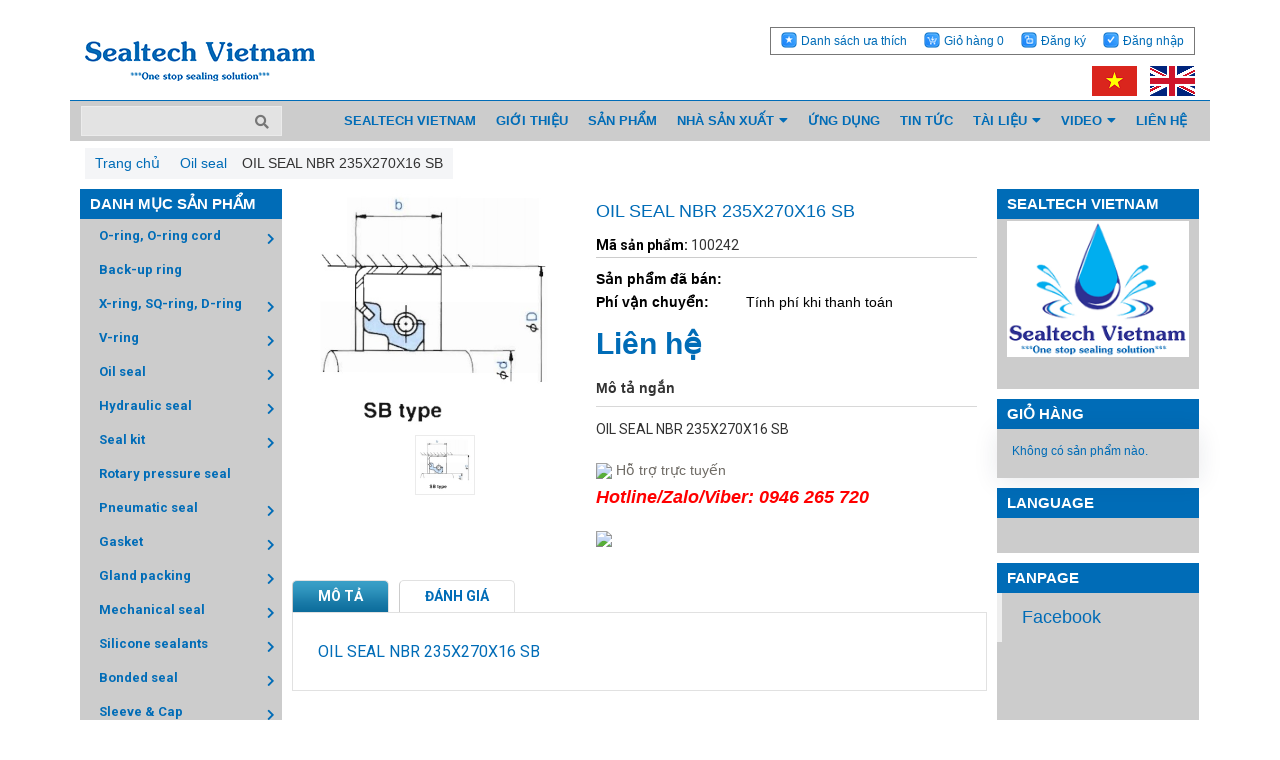

--- FILE ---
content_type: text/html; charset=utf-8
request_url: https://sealtech.vn/oil-seal-nbr-235x270x16-sb
body_size: 108066
content:
<!DOCTYPE html>
<html lang="vi">
	<head>
		<meta charset="UTF-8" />
		<meta name="theme-color" content="#f02b2b" />
		<link rel="canonical" href="https://sealtech.vn/oil-seal-nbr-235x270x16-sb"/>
		<meta name='revisit-after' content='2 days' />
		<meta name="robots" content="noodp,index,follow" />
		<meta name="viewport" content="width=device-width, minimum-scale=1.0, maximum-scale=1.0, user-scalable=no">	
		<meta name="google-site-verification" content="QaWbx4ODlgRCb4eVM9UHHyMXGVxVhgaSS2asdwVa-M4" />
		<meta name="description" content="OIL SEAL NBR 235X270X16 SB">
		<title>OIL SEAL NBR 235X270X16 SB		</title>
		<script>
	var Bizweb = Bizweb || {};
	Bizweb.store = 'seal1.mysapo.net';
	Bizweb.id = 413703;
	Bizweb.theme = {"id":801063,"name":"DefaultTheme","role":"main"};
	Bizweb.template = 'product';
	if(!Bizweb.fbEventId)  Bizweb.fbEventId = 'xxxxxxxx-xxxx-4xxx-yxxx-xxxxxxxxxxxx'.replace(/[xy]/g, function (c) {
	var r = Math.random() * 16 | 0, v = c == 'x' ? r : (r & 0x3 | 0x8);
				return v.toString(16);
			});		
</script>
<script>
	(function () {
		function asyncLoad() {
			var urls = ["//bwstatistics.sapoapps.vn/genscript/script.js?store=seal1.mysapo.net","https://google-shopping.sapoapps.vn/conversion-tracker/global-tag/6380.js?store=seal1.mysapo.net","https://google-shopping.sapoapps.vn/conversion-tracker/event-tag/6380.js?store=seal1.mysapo.net","https://forms.sapoapps.vn/libs/js/surveyform.min.js?store=seal1.mysapo.net","//newproductreviews.sapoapps.vn/assets/js/productreviews.min.js?store=seal1.mysapo.net","https://sp.zalo.me/embed/bizweb/script?oaId=3157975413610607330&welcomeMessage=Rất vui khi được hỗ trợ bạn!&autoPopup=0&store=seal1.mysapo.net"];
			for (var i = 0; i < urls.length; i++) {
				var s = document.createElement('script');
				s.type = 'text/javascript';
				s.async = true;
				s.src = urls[i];
				var x = document.getElementsByTagName('script')[0];
				x.parentNode.insertBefore(s, x);
			}
		};
		window.attachEvent ? window.attachEvent('onload', asyncLoad) : window.addEventListener('load', asyncLoad, false);
	})();
</script>


<script>
	window.BizwebAnalytics = window.BizwebAnalytics || {};
	window.BizwebAnalytics.meta = window.BizwebAnalytics.meta || {};
	window.BizwebAnalytics.meta.currency = 'VND';
	window.BizwebAnalytics.tracking_url = '/s';

	var meta = {};
	
	meta.product = {"id": 20051348, "vendor": "", "name": "OIL SEAL NBR 235X270X16 SB",
	"type": "", "price": 0 };
	
	
	for (var attr in meta) {
	window.BizwebAnalytics.meta[attr] = meta[attr];
	}
</script>

	
		<script src="/dist/js/stats.min.js?v=96f2ff2"></script>
	



<!-- Global site tag (gtag.js) - Google Analytics -->
<script async src="https://www.googletagmanager.com/gtag/js?id=G-XBC6R5K5BX"></script>
<script>
  window.dataLayer = window.dataLayer || [];
  function gtag(){dataLayer.push(arguments);}
  gtag('js', new Date());

  gtag('config', 'G-XBC6R5K5BX');
</script>
<script>

	window.enabled_enhanced_ecommerce = false;

</script>

<script>

	try {
		gtag('event', 'view_item', {
			items: [
				{
					id: 20051348,
					name: "OIL SEAL NBR 235X270X16 SB",
					brand: "",
					category: "",
					variant: "Default Title",
					price: '0'
				}
			]
		});
	} catch(e) { console.error('ga script error', e);}

</script>




<!--Facebook Pixel Code-->
<script>
	!function(f, b, e, v, n, t, s){
	if (f.fbq) return; n = f.fbq = function(){
	n.callMethod?
	n.callMethod.apply(n, arguments):n.queue.push(arguments)}; if (!f._fbq) f._fbq = n;
	n.push = n; n.loaded = !0; n.version = '2.0'; n.queue =[]; t = b.createElement(e); t.async = !0;
	t.src = v; s = b.getElementsByTagName(e)[0]; s.parentNode.insertBefore(t, s)}
	(window,
	document,'script','https://connect.facebook.net/en_US/fbevents.js');
	fbq('init', '873634626464560', {} , {'agent': 'plsapo'}); // Insert your pixel ID here.
	fbq('track', 'PageView',{},{ eventID: Bizweb.fbEventId });
	
	fbq('track', 'ViewContent', {
	content_ids: [20051348],
	content_name: '"OIL SEAL NBR 235X270X16 SB"',
	content_type: 'product_group',
	value: '0',
	currency: window.BizwebAnalytics.meta.currency
	}, { eventID: Bizweb.fbEventId });
	
</script>
<noscript>
	<img height='1' width='1' style='display:none' src='https://www.facebook.com/tr?id=873634626464560&ev=PageView&noscript=1' />
</noscript>
<!--DO NOT MODIFY-->
<!--End Facebook Pixel Code-->



<script>
	var eventsListenerScript = document.createElement('script');
	eventsListenerScript.async = true;
	
	eventsListenerScript.src = "/dist/js/store_events_listener.min.js?v=1b795e9";
	
	document.getElementsByTagName('head')[0].appendChild(eventsListenerScript);
</script>






		<meta name="keywords" content="OIL SEAL NBR 235X270X16 SB, Oil seal, Phốt dầu SOG, 100242, OIL SEAL NBR 235X270X16 SB, Sealtech Vietnam, sealtech.vn"/>		
		

	<meta property="og:type" content="product">
	<meta property="og:title" content="OIL SEAL NBR 235X270X16 SB">
	
		<meta property="og:image" content="https://bizweb.dktcdn.net/thumb/grande/100/413/703/products/0645345www-sealtech-vn-sb-oil-seal.jpg?v=1607954956157">
		<meta property="og:image:secure_url" content="https://bizweb.dktcdn.net/thumb/grande/100/413/703/products/0645345www-sealtech-vn-sb-oil-seal.jpg?v=1607954956157">
	
	<meta property="og:price:amount" content="0">
	<meta property="og:price:currency" content="VND">

<meta property="og:description" content="OIL SEAL NBR 235X270X16 SB">
<meta property="og:url" content="https://sealtech.vn/oil-seal-nbr-235x270x16-sb">
<meta property="og:site_name" content="Sealtech Vietnam">
		<link rel="icon" href="//bizweb.dktcdn.net/100/413/703/themes/801063/assets/favicon.png?1689756525701" type="image/x-icon" />
		<link rel="preload" as='style' type="text/css" href="//bizweb.dktcdn.net/100/413/703/themes/801063/assets/main.scss.css?1689756525701">

		<link rel="preload" as='style'  type="text/css" href="//bizweb.dktcdn.net/100/413/703/themes/801063/assets/index.scss.css?1689756525701">
		<link rel="preload" as='style'  type="text/css" href="//bizweb.dktcdn.net/100/413/703/themes/801063/assets/bootstrap-4-3-min.css?1689756525701">
		<link rel="preload" as='style'  type="text/css" href="//bizweb.dktcdn.net/100/413/703/themes/801063/assets/responsive.scss.css?1689756525701">
		<link rel="preload" as='style'  type="text/css" href="//bizweb.dktcdn.net/100/413/703/themes/801063/assets/quickviews_popup_cart.scss.css?1689756525701">
		<link rel="stylesheet" href="//bizweb.dktcdn.net/100/413/703/themes/801063/assets/bootstrap-4-3-min.css?1689756525701">
		<link rel="preload" as='style' type="text/css" href="//bizweb.dktcdn.net/100/413/703/themes/801063/assets/plugin.scss.css?1689756525701">
		<!-- 1. Add latest jQuery and fancybox files -->
		<!-- ================= Google Fonts ================== -->
		<link rel="preload" as='style'  type="text/css" href="//maxcdn.bootstrapcdn.com/font-awesome/4.7.0/css/font-awesome.min.css">
		<link rel="stylesheet" href="//maxcdn.bootstrapcdn.com/font-awesome/4.7.0/css/font-awesome.min.css">
		<script src="https://cdn.jsdelivr.net/npm/jquery@3.5.1/dist/jquery.min.js"></script>

		<link rel="stylesheet" href="https://cdn.jsdelivr.net/gh/fancyapps/fancybox@3.5.7/dist/jquery.fancybox.min.css" />
		<script src="https://cdn.jsdelivr.net/gh/fancyapps/fancybox@3.5.7/dist/jquery.fancybox.min.js"></script>
		<link href="//bizweb.dktcdn.net/100/413/703/themes/801063/assets/plugin.scss.css?1689756525701" rel="stylesheet" type="text/css" media="all" />
		<link href="//bizweb.dktcdn.net/100/413/703/themes/801063/assets/main.scss.css?1689756525701" rel="stylesheet" type="text/css" media="all" />
		<link href="//bizweb.dktcdn.net/100/413/703/themes/801063/assets/quickviews_popup_cart.scss.css?1689756525701" rel="stylesheet" type="text/css" media="all" />
		
		
		
		
		<link href="//bizweb.dktcdn.net/100/413/703/themes/801063/assets/product_style.scss.css?1689756525701" rel="stylesheet" type="text/css" media="all" />
		
		
		
		<script>
	!function(a,b){"object"==typeof module&&"object"==typeof module.exports?module.exports=a.document?b(a,!0):function(a){if(!a.document)throw new Error("jQuery requires a window with a document");return b(a)}:b(a)}("undefined"!=typeof window?window:this,function(a,b){var c=[],d=a.document,e=c.slice,f=c.concat,g=c.push,h=c.indexOf,i={},j=i.toString,k=i.hasOwnProperty,l={},m="2.2.3",n=function(a,b){return new n.fn.init(a,b)},o=/^[\s\uFEFF\xA0]+|[\s\uFEFF\xA0]+$/g,p=/^-ms-/,q=/-([\da-z])/gi,r=function(a,b){return b.toUpperCase()};n.fn=n.prototype={jquery:m,constructor:n,selector:"",length:0,toArray:function(){return e.call(this)},get:function(a){return null!=a?0>a?this[a+this.length]:this[a]:e.call(this)},pushStack:function(a){var b=n.merge(this.constructor(),a);return b.prevObject=this,b.context=this.context,b},each:function(a){return n.each(this,a)},map:function(a){return this.pushStack(n.map(this,function(b,c){return a.call(b,c,b)}))},slice:function(){return this.pushStack(e.apply(this,arguments))},first:function(){return this.eq(0)},last:function(){return this.eq(-1)},eq:function(a){var b=this.length,c=+a+(0>a?b:0);return this.pushStack(c>=0&&b>c?[this[c]]:[])},end:function(){return this.prevObject||this.constructor()},push:g,sort:c.sort,splice:c.splice},n.extend=n.fn.extend=function(){var a,b,c,d,e,f,g=arguments[0]||{},h=1,i=arguments.length,j=!1;for("boolean"==typeof g&&(j=g,g=arguments[h]||{},h++),"object"==typeof g||n.isFunction(g)||(g={}),h===i&&(g=this,h--);i>h;h++)if(null!=(a=arguments[h]))for(b in a)c=g[b],d=a[b],g!==d&&(j&&d&&(n.isPlainObject(d)||(e=n.isArray(d)))?(e?(e=!1,f=c&&n.isArray(c)?c:[]):f=c&&n.isPlainObject(c)?c:{},g[b]=n.extend(j,f,d)):void 0!==d&&(g[b]=d));return g},n.extend({expando:"jQuery"+(m+Math.random()).replace(/\D/g,""),isReady:!0,error:function(a){throw new Error(a)},noop:function(){},isFunction:function(a){return"function"===n.type(a)},isArray:Array.isArray,isWindow:function(a){return null!=a&&a===a.window},isNumeric:function(a){var b=a&&a.toString();return!n.isArray(a)&&b-parseFloat(b)+1>=0},isPlainObject:function(a){var b;if("object"!==n.type(a)||a.nodeType||n.isWindow(a))return!1;if(a.constructor&&!k.call(a,"constructor")&&!k.call(a.constructor.prototype||{},"isPrototypeOf"))return!1;for(b in a);return void 0===b||k.call(a,b)},isEmptyObject:function(a){var b;for(b in a)return!1;return!0},type:function(a){return null==a?a+"":"object"==typeof a||"function"==typeof a?i[j.call(a)]||"object":typeof a},globalEval:function(a){var b,c=eval;a=n.trim(a),a&&(1===a.indexOf("use strict")?(b=d.createElement("script"),b.text=a,d.head.appendChild(b).parentNode.removeChild(b)):c(a))},camelCase:function(a){return a.replace(p,"ms-").replace(q,r)},nodeName:function(a,b){return a.nodeName&&a.nodeName.toLowerCase()===b.toLowerCase()},each:function(a,b){var c,d=0;if(s(a)){for(c=a.length;c>d;d++)if(b.call(a[d],d,a[d])===!1)break}else for(d in a)if(b.call(a[d],d,a[d])===!1)break;return a},trim:function(a){return null==a?"":(a+"").replace(o,"")},makeArray:function(a,b){var c=b||[];return null!=a&&(s(Object(a))?n.merge(c,"string"==typeof a?[a]:a):g.call(c,a)),c},inArray:function(a,b,c){return null==b?-1:h.call(b,a,c)},merge:function(a,b){for(var c=+b.length,d=0,e=a.length;c>d;d++)a[e++]=b[d];return a.length=e,a},grep:function(a,b,c){for(var d,e=[],f=0,g=a.length,h=!c;g>f;f++)d=!b(a[f],f),d!==h&&e.push(a[f]);return e},map:function(a,b,c){var d,e,g=0,h=[];if(s(a))for(d=a.length;d>g;g++)e=b(a[g],g,c),null!=e&&h.push(e);else for(g in a)e=b(a[g],g,c),null!=e&&h.push(e);return f.apply([],h)},guid:1,proxy:function(a,b){var c,d,f;return"string"==typeof b&&(c=a[b],b=a,a=c),n.isFunction(a)?(d=e.call(arguments,2),f=function(){return a.apply(b||this,d.concat(e.call(arguments)))},f.guid=a.guid=a.guid||n.guid++,f):void 0},now:Date.now,support:l}),"function"==typeof Symbol&&(n.fn[Symbol.iterator]=c[Symbol.iterator]),n.each("Boolean Number String Function Array Date RegExp Object Error Symbol".split(" "),function(a,b){i["[object "+b+"]"]=b.toLowerCase()});function s(a){var b=!!a&&"length"in a&&a.length,c=n.type(a);return"function"===c||n.isWindow(a)?!1:"array"===c||0===b||"number"==typeof b&&b>0&&b-1 in a}var t=function(a){var b,c,d,e,f,g,h,i,j,k,l,m,n,o,p,q,r,s,t,u="sizzle"+1*new Date,v=a.document,w=0,x=0,y=ga(),z=ga(),A=ga(),B=function(a,b){return a===b&&(l=!0),0},C=1<<31,D={}.hasOwnProperty,E=[],F=E.pop,G=E.push,H=E.push,I=E.slice,J=function(a,b){for(var c=0,d=a.length;d>c;c++)if(a[c]===b)return c;return-1},K="checked|selected|async|autofocus|autoplay|controls|defer|disabled|hidden|ismap|loop|multiple|open|readonly|required|scoped",L="[\\x20\\t\\r\\n\\f]",M="(?:\\\\.|[\\w-]|[^\\x00-\\xa0])+",N="\\["+L+"*("+M+")(?:"+L+"*([*^$|!~]?=)"+L+"*(?:'((?:\\\\.|[^\\\\'])*)'|\"((?:\\\\.|[^\\\\\"])*)\"|("+M+"))|)"+L+"*\\]",O=":("+M+")(?:\\((('((?:\\\\.|[^\\\\'])*)'|\"((?:\\\\.|[^\\\\\"])*)\")|((?:\\\\.|[^\\\\()[\\]]|"+N+")*)|.*)\\)|)",P=new RegExp(L+"+","g"),Q=new RegExp("^"+L+"+|((?:^|[^\\\\])(?:\\\\.)*)"+L+"+$","g"),R=new RegExp("^"+L+"*,"+L+"*"),S=new RegExp("^"+L+"*([>+~]|"+L+")"+L+"*"),T=new RegExp("="+L+"*([^\\]'\"]*?)"+L+"*\\]","g"),U=new RegExp(O),V=new RegExp("^"+M+"$"),W={ID:new RegExp("^#("+M+")"),CLASS:new RegExp("^\\.("+M+")"),TAG:new RegExp("^("+M+"|[*])"),ATTR:new RegExp("^"+N),PSEUDO:new RegExp("^"+O),CHILD:new RegExp("^:(only|first|last|nth|nth-last)-(child|of-type)(?:\\("+L+"*(even|odd|(([+-]|)(\\d*)n|)"+L+"*(?:([+-]|)"+L+"*(\\d+)|))"+L+"*\\)|)","i"),bool:new RegExp("^(?:"+K+")$","i"),needsContext:new RegExp("^"+L+"*[>+~]|:(even|odd|eq|gt|lt|nth|first|last)(?:\\("+L+"*((?:-\\d)?\\d*)"+L+"*\\)|)(?=[^-]|$)","i")},X=/^(?:input|select|textarea|button)$/i,Y=/^h\d$/i,Z=/^[^{]+\{\s*\[native \w/,$=/^(?:#([\w-]+)|(\w+)|\.([\w-]+))$/,_=/[+~]/,aa=/'|\\/g,ba=new RegExp("\\\\([\\da-f]{1,6}"+L+"?|("+L+")|.)","ig"),ca=function(a,b,c){var d="0x"+b-65536;return d!==d||c?b:0>d?String.fromCharCode(d+65536):String.fromCharCode(d>>10|55296,1023&d|56320)},da=function(){m()};try{H.apply(E=I.call(v.childNodes),v.childNodes),E[v.childNodes.length].nodeType}catch(ea){H={apply:E.length?function(a,b){G.apply(a,I.call(b))}:function(a,b){var c=a.length,d=0;while(a[c++]=b[d++]);a.length=c-1}}}function fa(a,b,d,e){var f,h,j,k,l,o,r,s,w=b&&b.ownerDocument,x=b?b.nodeType:9;if(d=d||[],"string"!=typeof a||!a||1!==x&&9!==x&&11!==x)return d;if(!e&&((b?b.ownerDocument||b:v)!==n&&m(b),b=b||n,p)){if(11!==x&&(o=$.exec(a)))if(f=o[1]){if(9===x){if(!(j=b.getElementById(f)))return d;if(j.id===f)return d.push(j),d}else if(w&&(j=w.getElementById(f))&&t(b,j)&&j.id===f)return d.push(j),d}else{if(o[2])return H.apply(d,b.getElementsByTagName(a)),d;if((f=o[3])&&c.getElementsByClassName&&b.getElementsByClassName)return H.apply(d,b.getElementsByClassName(f)),d}if(c.qsa&&!A[a+" "]&&(!q||!q.test(a))){if(1!==x)w=b,s=a;else if("object"!==b.nodeName.toLowerCase()){(k=b.getAttribute("id"))?k=k.replace(aa,"\\$&"):b.setAttribute("id",k=u),r=g(a),h=r.length,l=V.test(k)?"#"+k:"[id='"+k+"']";while(h--)r[h]=l+" "+qa(r[h]);s=r.join(","),w=_.test(a)&&oa(b.parentNode)||b}if(s)try{return H.apply(d,w.querySelectorAll(s)),d}catch(y){}finally{k===u&&b.removeAttribute("id")}}}return i(a.replace(Q,"$1"),b,d,e)}function ga(){var a=[];function b(c,e){return a.push(c+" ")>d.cacheLength&&delete b[a.shift()],b[c+" "]=e}return b}function ha(a){return a[u]=!0,a}function ia(a){var b=n.createElement("div");try{return!!a(b)}catch(c){return!1}finally{b.parentNode&&b.parentNode.removeChild(b),b=null}}function ja(a,b){var c=a.split("|"),e=c.length;while(e--)d.attrHandle[c[e]]=b}function ka(a,b){var c=b&&a,d=c&&1===a.nodeType&&1===b.nodeType&&(~b.sourceIndex||C)-(~a.sourceIndex||C);if(d)return d;if(c)while(c=c.nextSibling)if(c===b)return-1;return a?1:-1}function la(a){return function(b){var c=b.nodeName.toLowerCase();return"input"===c&&b.type===a}}function ma(a){return function(b){var c=b.nodeName.toLowerCase();return("input"===c||"button"===c)&&b.type===a}}function na(a){return ha(function(b){return b=+b,ha(function(c,d){var e,f=a([],c.length,b),g=f.length;while(g--)c[e=f[g]]&&(c[e]=!(d[e]=c[e]))})})}function oa(a){return a&&"undefined"!=typeof a.getElementsByTagName&&a}c=fa.support={},f=fa.isXML=function(a){var b=a&&(a.ownerDocument||a).documentElement;return b?"HTML"!==b.nodeName:!1},m=fa.setDocument=function(a){var b,e,g=a?a.ownerDocument||a:v;return g!==n&&9===g.nodeType&&g.documentElement?(n=g,o=n.documentElement,p=!f(n),(e=n.defaultView)&&e.top!==e&&(e.addEventListener?e.addEventListener("unload",da,!1):e.attachEvent&&e.attachEvent("onunload",da)),c.attributes=ia(function(a){return a.className="i",!a.getAttribute("className")}),c.getElementsByTagName=ia(function(a){return a.appendChild(n.createComment("")),!a.getElementsByTagName("*").length}),c.getElementsByClassName=Z.test(n.getElementsByClassName),c.getById=ia(function(a){return o.appendChild(a).id=u,!n.getElementsByName||!n.getElementsByName(u).length}),c.getById?(d.find.ID=function(a,b){if("undefined"!=typeof b.getElementById&&p){var c=b.getElementById(a);return c?[c]:[]}},d.filter.ID=function(a){var b=a.replace(ba,ca);return function(a){return a.getAttribute("id")===b}}):(delete d.find.ID,d.filter.ID=function(a){var b=a.replace(ba,ca);return function(a){var c="undefined"!=typeof a.getAttributeNode&&a.getAttributeNode("id");return c&&c.value===b}}),d.find.TAG=c.getElementsByTagName?function(a,b){return"undefined"!=typeof b.getElementsByTagName?b.getElementsByTagName(a):c.qsa?b.querySelectorAll(a):void 0}:function(a,b){var c,d=[],e=0,f=b.getElementsByTagName(a);if("*"===a){while(c=f[e++])1===c.nodeType&&d.push(c);return d}return f},d.find.CLASS=c.getElementsByClassName&&function(a,b){return"undefined"!=typeof b.getElementsByClassName&&p?b.getElementsByClassName(a):void 0},r=[],q=[],(c.qsa=Z.test(n.querySelectorAll))&&(ia(function(a){o.appendChild(a).innerHTML="<a id='"+u+"'></a><select id='"+u+"-\r\\' msallowcapture=''><option selected=''></option></select>",a.querySelectorAll("[msallowcapture^='']").length&&q.push("[*^$]="+L+"*(?:''|\"\")"),a.querySelectorAll("[selected]").length||q.push("\\["+L+"*(?:value|"+K+")"),a.querySelectorAll("[id~="+u+"-]").length||q.push("~="),a.querySelectorAll(":checked").length||q.push(":checked"),a.querySelectorAll("a#"+u+"+*").length||q.push(".#.+[+~]")}),ia(function(a){var b=n.createElement("input");b.setAttribute("type","hidden"),a.appendChild(b).setAttribute("name","D"),a.querySelectorAll("[name=d]").length&&q.push("name"+L+"*[*^$|!~]?="),a.querySelectorAll(":enabled").length||q.push(":enabled",":disabled"),a.querySelectorAll("*,:x"),q.push(",.*:")})),(c.matchesSelector=Z.test(s=o.matches||o.webkitMatchesSelector||o.mozMatchesSelector||o.oMatchesSelector||o.msMatchesSelector))&&ia(function(a){c.disconnectedMatch=s.call(a,"div"),s.call(a,"[s!='']:x"),r.push("!=",O)}),q=q.length&&new RegExp(q.join("|")),r=r.length&&new RegExp(r.join("|")),b=Z.test(o.compareDocumentPosition),t=b||Z.test(o.contains)?function(a,b){var c=9===a.nodeType?a.documentElement:a,d=b&&b.parentNode;return a===d||!(!d||1!==d.nodeType||!(c.contains?c.contains(d):a.compareDocumentPosition&&16&a.compareDocumentPosition(d)))}:function(a,b){if(b)while(b=b.parentNode)if(b===a)return!0;return!1},B=b?function(a,b){if(a===b)return l=!0,0;var d=!a.compareDocumentPosition-!b.compareDocumentPosition;return d?d:(d=(a.ownerDocument||a)===(b.ownerDocument||b)?a.compareDocumentPosition(b):1,1&d||!c.sortDetached&&b.compareDocumentPosition(a)===d?a===n||a.ownerDocument===v&&t(v,a)?-1:b===n||b.ownerDocument===v&&t(v,b)?1:k?J(k,a)-J(k,b):0:4&d?-1:1)}:function(a,b){if(a===b)return l=!0,0;var c,d=0,e=a.parentNode,f=b.parentNode,g=[a],h=[b];if(!e||!f)return a===n?-1:b===n?1:e?-1:f?1:k?J(k,a)-J(k,b):0;if(e===f)return ka(a,b);c=a;while(c=c.parentNode)g.unshift(c);c=b;while(c=c.parentNode)h.unshift(c);while(g[d]===h[d])d++;return d?ka(g[d],h[d]):g[d]===v?-1:h[d]===v?1:0},n):n},fa.matches=function(a,b){return fa(a,null,null,b)},fa.matchesSelector=function(a,b){if((a.ownerDocument||a)!==n&&m(a),b=b.replace(T,"='$1']"),c.matchesSelector&&p&&!A[b+" "]&&(!r||!r.test(b))&&(!q||!q.test(b)))try{var d=s.call(a,b);if(d||c.disconnectedMatch||a.document&&11!==a.document.nodeType)return d}catch(e){}return fa(b,n,null,[a]).length>0},fa.contains=function(a,b){return(a.ownerDocument||a)!==n&&m(a),t(a,b)},fa.attr=function(a,b){(a.ownerDocument||a)!==n&&m(a);var e=d.attrHandle[b.toLowerCase()],f=e&&D.call(d.attrHandle,b.toLowerCase())?e(a,b,!p):void 0;return void 0!==f?f:c.attributes||!p?a.getAttribute(b):(f=a.getAttributeNode(b))&&f.specified?f.value:null},fa.error=function(a){throw new Error("Syntax error, unrecognized expression: "+a)},fa.uniqueSort=function(a){var b,d=[],e=0,f=0;if(l=!c.detectDuplicates,k=!c.sortStable&&a.slice(0),a.sort(B),l){while(b=a[f++])b===a[f]&&(e=d.push(f));while(e--)a.splice(d[e],1)}return k=null,a},e=fa.getText=function(a){var b,c="",d=0,f=a.nodeType;if(f){if(1===f||9===f||11===f){if("string"==typeof a.textContent)return a.textContent;for(a=a.firstChild;a;a=a.nextSibling)c+=e(a)}else if(3===f||4===f)return a.nodeValue}else while(b=a[d++])c+=e(b);return c},d=fa.selectors={cacheLength:50,createPseudo:ha,match:W,attrHandle:{},find:{},relative:{">":{dir:"parentNode",first:!0}," ":{dir:"parentNode"},"+":{dir:"previousSibling",first:!0},"~":{dir:"previousSibling"}},preFilter:{ATTR:function(a){return a[1]=a[1].replace(ba,ca),a[3]=(a[3]||a[4]||a[5]||"").replace(ba,ca),"~="===a[2]&&(a[3]=" "+a[3]+" "),a.slice(0,4)},CHILD:function(a){return a[1]=a[1].toLowerCase(),"nth"===a[1].slice(0,3)?(a[3]||fa.error(a[0]),a[4]=+(a[4]?a[5]+(a[6]||1):2*("even"===a[3]||"odd"===a[3])),a[5]=+(a[7]+a[8]||"odd"===a[3])):a[3]&&fa.error(a[0]),a},PSEUDO:function(a){var b,c=!a[6]&&a[2];return W.CHILD.test(a[0])?null:(a[3]?a[2]=a[4]||a[5]||"":c&&U.test(c)&&(b=g(c,!0))&&(b=c.indexOf(")",c.length-b)-c.length)&&(a[0]=a[0].slice(0,b),a[2]=c.slice(0,b)),a.slice(0,3))}},filter:{TAG:function(a){var b=a.replace(ba,ca).toLowerCase();return"*"===a?function(){return!0}:function(a){return a.nodeName&&a.nodeName.toLowerCase()===b}},CLASS:function(a){var b=y[a+" "];return b||(b=new RegExp("(^|"+L+")"+a+"("+L+"|$)"))&&y(a,function(a){return b.test("string"==typeof a.className&&a.className||"undefined"!=typeof a.getAttribute&&a.getAttribute("class")||"")})},ATTR:function(a,b,c){return function(d){var e=fa.attr(d,a);return null==e?"!="===b:b?(e+="","="===b?e===c:"!="===b?e!==c:"^="===b?c&&0===e.indexOf(c):"*="===b?c&&e.indexOf(c)>-1:"$="===b?c&&e.slice(-c.length)===c:"~="===b?(" "+e.replace(P," ")+" ").indexOf(c)>-1:"|="===b?e===c||e.slice(0,c.length+1)===c+"-":!1):!0}},CHILD:function(a,b,c,d,e){var f="nth"!==a.slice(0,3),g="last"!==a.slice(-4),h="of-type"===b;return 1===d&&0===e?function(a){return!!a.parentNode}:function(b,c,i){var j,k,l,m,n,o,p=f!==g?"nextSibling":"previousSibling",q=b.parentNode,r=h&&b.nodeName.toLowerCase(),s=!i&&!h,t=!1;if(q){if(f){while(p){m=b;while(m=m[p])if(h?m.nodeName.toLowerCase()===r:1===m.nodeType)return!1;o=p="only"===a&&!o&&"nextSibling"}return!0}if(o=[g?q.firstChild:q.lastChild],g&&s){m=q,l=m[u]||(m[u]={}),k=l[m.uniqueID]||(l[m.uniqueID]={}),j=k[a]||[],n=j[0]===w&&j[1],t=n&&j[2],m=n&&q.childNodes[n];while(m=++n&&m&&m[p]||(t=n=0)||o.pop())if(1===m.nodeType&&++t&&m===b){k[a]=[w,n,t];break}}else if(s&&(m=b,l=m[u]||(m[u]={}),k=l[m.uniqueID]||(l[m.uniqueID]={}),j=k[a]||[],n=j[0]===w&&j[1],t=n),t===!1)while(m=++n&&m&&m[p]||(t=n=0)||o.pop())if((h?m.nodeName.toLowerCase()===r:1===m.nodeType)&&++t&&(s&&(l=m[u]||(m[u]={}),k=l[m.uniqueID]||(l[m.uniqueID]={}),k[a]=[w,t]),m===b))break;return t-=e,t===d||t%d===0&&t/d>=0}}},PSEUDO:function(a,b){var c,e=d.pseudos[a]||d.setFilters[a.toLowerCase()]||fa.error("unsupported pseudo: "+a);return e[u]?e(b):e.length>1?(c=[a,a,"",b],d.setFilters.hasOwnProperty(a.toLowerCase())?ha(function(a,c){var d,f=e(a,b),g=f.length;while(g--)d=J(a,f[g]),a[d]=!(c[d]=f[g])}):function(a){return e(a,0,c)}):e}},pseudos:{not:ha(function(a){var b=[],c=[],d=h(a.replace(Q,"$1"));return d[u]?ha(function(a,b,c,e){var f,g=d(a,null,e,[]),h=a.length;while(h--)(f=g[h])&&(a[h]=!(b[h]=f))}):function(a,e,f){return b[0]=a,d(b,null,f,c),b[0]=null,!c.pop()}}),has:ha(function(a){return function(b){return fa(a,b).length>0}}),contains:ha(function(a){return a=a.replace(ba,ca),function(b){return(b.textContent||b.innerText||e(b)).indexOf(a)>-1}}),lang:ha(function(a){return V.test(a||"")||fa.error("unsupported lang: "+a),a=a.replace(ba,ca).toLowerCase(),function(b){var c;do if(c=p?b.lang:b.getAttribute("xml:lang")||b.getAttribute("lang"))return c=c.toLowerCase(),c===a||0===c.indexOf(a+"-");while((b=b.parentNode)&&1===b.nodeType);return!1}}),target:function(b){var c=a.location&&a.location.hash;return c&&c.slice(1)===b.id},root:function(a){return a===o},focus:function(a){return a===n.activeElement&&(!n.hasFocus||n.hasFocus())&&!!(a.type||a.href||~a.tabIndex)},enabled:function(a){return a.disabled===!1},disabled:function(a){return a.disabled===!0},checked:function(a){var b=a.nodeName.toLowerCase();return"input"===b&&!!a.checked||"option"===b&&!!a.selected},selected:function(a){return a.parentNode&&a.parentNode.selectedIndex,a.selected===!0},empty:function(a){for(a=a.firstChild;a;a=a.nextSibling)if(a.nodeType<6)return!1;return!0},parent:function(a){return!d.pseudos.empty(a)},header:function(a){return Y.test(a.nodeName)},input:function(a){return X.test(a.nodeName)},button:function(a){var b=a.nodeName.toLowerCase();return"input"===b&&"button"===a.type||"button"===b},text:function(a){var b;return"input"===a.nodeName.toLowerCase()&&"text"===a.type&&(null==(b=a.getAttribute("type"))||"text"===b.toLowerCase())},first:na(function(){return[0]}),last:na(function(a,b){return[b-1]}),eq:na(function(a,b,c){return[0>c?c+b:c]}),even:na(function(a,b){for(var c=0;b>c;c+=2)a.push(c);return a}),odd:na(function(a,b){for(var c=1;b>c;c+=2)a.push(c);return a}),lt:na(function(a,b,c){for(var d=0>c?c+b:c;--d>=0;)a.push(d);return a}),gt:na(function(a,b,c){for(var d=0>c?c+b:c;++d<b;)a.push(d);return a})}},d.pseudos.nth=d.pseudos.eq;for(b in{radio:!0,checkbox:!0,file:!0,password:!0,image:!0})d.pseudos[b]=la(b);for(b in{submit:!0,reset:!0})d.pseudos[b]=ma(b);function pa(){}pa.prototype=d.filters=d.pseudos,d.setFilters=new pa,g=fa.tokenize=function(a,b){var c,e,f,g,h,i,j,k=z[a+" "];if(k)return b?0:k.slice(0);h=a,i=[],j=d.preFilter;while(h){c&&!(e=R.exec(h))||(e&&(h=h.slice(e[0].length)||h),i.push(f=[])),c=!1,(e=S.exec(h))&&(c=e.shift(),f.push({value:c,type:e[0].replace(Q," ")}),h=h.slice(c.length));for(g in d.filter)!(e=W[g].exec(h))||j[g]&&!(e=j[g](e))||(c=e.shift(),f.push({value:c,type:g,matches:e}),h=h.slice(c.length));if(!c)break}return b?h.length:h?fa.error(a):z(a,i).slice(0)};function qa(a){for(var b=0,c=a.length,d="";c>b;b++)d+=a[b].value;return d}function ra(a,b,c){var d=b.dir,e=c&&"parentNode"===d,f=x++;return b.first?function(b,c,f){while(b=b[d])if(1===b.nodeType||e)return a(b,c,f)}:function(b,c,g){var h,i,j,k=[w,f];if(g){while(b=b[d])if((1===b.nodeType||e)&&a(b,c,g))return!0}else while(b=b[d])if(1===b.nodeType||e){if(j=b[u]||(b[u]={}),i=j[b.uniqueID]||(j[b.uniqueID]={}),(h=i[d])&&h[0]===w&&h[1]===f)return k[2]=h[2];if(i[d]=k,k[2]=a(b,c,g))return!0}}}function sa(a){return a.length>1?function(b,c,d){var e=a.length;while(e--)if(!a[e](b,c,d))return!1;return!0}:a[0]}function ta(a,b,c){for(var d=0,e=b.length;e>d;d++)fa(a,b[d],c);return c}function ua(a,b,c,d,e){for(var f,g=[],h=0,i=a.length,j=null!=b;i>h;h++)(f=a[h])&&(c&&!c(f,d,e)||(g.push(f),j&&b.push(h)));return g}function va(a,b,c,d,e,f){return d&&!d[u]&&(d=va(d)),e&&!e[u]&&(e=va(e,f)),ha(function(f,g,h,i){var j,k,l,m=[],n=[],o=g.length,p=f||ta(b||"*",h.nodeType?[h]:h,[]),q=!a||!f&&b?p:ua(p,m,a,h,i),r=c?e||(f?a:o||d)?[]:g:q;if(c&&c(q,r,h,i),d){j=ua(r,n),d(j,[],h,i),k=j.length;while(k--)(l=j[k])&&(r[n[k]]=!(q[n[k]]=l))}if(f){if(e||a){if(e){j=[],k=r.length;while(k--)(l=r[k])&&j.push(q[k]=l);e(null,r=[],j,i)}k=r.length;while(k--)(l=r[k])&&(j=e?J(f,l):m[k])>-1&&(f[j]=!(g[j]=l))}}else r=ua(r===g?r.splice(o,r.length):r),e?e(null,g,r,i):H.apply(g,r)})}function wa(a){for(var b,c,e,f=a.length,g=d.relative[a[0].type],h=g||d.relative[" "],i=g?1:0,k=ra(function(a){return a===b},h,!0),l=ra(function(a){return J(b,a)>-1},h,!0),m=[function(a,c,d){var e=!g&&(d||c!==j)||((b=c).nodeType?k(a,c,d):l(a,c,d));return b=null,e}];f>i;i++)if(c=d.relative[a[i].type])m=[ra(sa(m),c)];else{if(c=d.filter[a[i].type].apply(null,a[i].matches),c[u]){for(e=++i;f>e;e++)if(d.relative[a[e].type])break;return va(i>1&&sa(m),i>1&&qa(a.slice(0,i-1).concat({value:" "===a[i-2].type?"*":""})).replace(Q,"$1"),c,e>i&&wa(a.slice(i,e)),f>e&&wa(a=a.slice(e)),f>e&&qa(a))}m.push(c)}return sa(m)}function xa(a,b){var c=b.length>0,e=a.length>0,f=function(f,g,h,i,k){var l,o,q,r=0,s="0",t=f&&[],u=[],v=j,x=f||e&&d.find.TAG("*",k),y=w+=null==v?1:Math.random()||.1,z=x.length;for(k&&(j=g===n||g||k);s!==z&&null!=(l=x[s]);s++){if(e&&l){o=0,g||l.ownerDocument===n||(m(l),h=!p);while(q=a[o++])if(q(l,g||n,h)){i.push(l);break}k&&(w=y)}c&&((l=!q&&l)&&r--,f&&t.push(l))}if(r+=s,c&&s!==r){o=0;while(q=b[o++])q(t,u,g,h);if(f){if(r>0)while(s--)t[s]||u[s]||(u[s]=F.call(i));u=ua(u)}H.apply(i,u),k&&!f&&u.length>0&&r+b.length>1&&fa.uniqueSort(i)}return k&&(w=y,j=v),t};return c?ha(f):f}return h=fa.compile=function(a,b){var c,d=[],e=[],f=A[a+" "];if(!f){b||(b=g(a)),c=b.length;while(c--)f=wa(b[c]),f[u]?d.push(f):e.push(f);f=A(a,xa(e,d)),f.selector=a}return f},i=fa.select=function(a,b,e,f){var i,j,k,l,m,n="function"==typeof a&&a,o=!f&&g(a=n.selector||a);if(e=e||[],1===o.length){if(j=o[0]=o[0].slice(0),j.length>2&&"ID"===(k=j[0]).type&&c.getById&&9===b.nodeType&&p&&d.relative[j[1].type]){if(b=(d.find.ID(k.matches[0].replace(ba,ca),b)||[])[0],!b)return e;n&&(b=b.parentNode),a=a.slice(j.shift().value.length)}i=W.needsContext.test(a)?0:j.length;while(i--){if(k=j[i],d.relative[l=k.type])break;if((m=d.find[l])&&(f=m(k.matches[0].replace(ba,ca),_.test(j[0].type)&&oa(b.parentNode)||b))){if(j.splice(i,1),a=f.length&&qa(j),!a)return H.apply(e,f),e;break}}}return(n||h(a,o))(f,b,!p,e,!b||_.test(a)&&oa(b.parentNode)||b),e},c.sortStable=u.split("").sort(B).join("")===u,c.detectDuplicates=!!l,m(),c.sortDetached=ia(function(a){return 1&a.compareDocumentPosition(n.createElement("div"))}),ia(function(a){return a.innerHTML="<a href='#'></a>","#"===a.firstChild.getAttribute("href")})||ja("type|href|height|width",function(a,b,c){return c?void 0:a.getAttribute(b,"type"===b.toLowerCase()?1:2)}),c.attributes&&ia(function(a){return a.innerHTML="<input/>",a.firstChild.setAttribute("value",""),""===a.firstChild.getAttribute("value")})||ja("value",function(a,b,c){return c||"input"!==a.nodeName.toLowerCase()?void 0:a.defaultValue}),ia(function(a){return null==a.getAttribute("disabled")})||ja(K,function(a,b,c){var d;return c?void 0:a[b]===!0?b.toLowerCase():(d=a.getAttributeNode(b))&&d.specified?d.value:null}),fa}(a);n.find=t,n.expr=t.selectors,n.expr[":"]=n.expr.pseudos,n.uniqueSort=n.unique=t.uniqueSort,n.text=t.getText,n.isXMLDoc=t.isXML,n.contains=t.contains;var u=function(a,b,c){var d=[],e=void 0!==c;while((a=a[b])&&9!==a.nodeType)if(1===a.nodeType){if(e&&n(a).is(c))break;d.push(a)}return d},v=function(a,b){for(var c=[];a;a=a.nextSibling)1===a.nodeType&&a!==b&&c.push(a);return c},w=n.expr.match.needsContext,x=/^<([\w-]+)\s*\/?>(?:<\/\1>|)$/,y=/^.[^:#\[\.,]*$/;function z(a,b,c){if(n.isFunction(b))return n.grep(a,function(a,d){return!!b.call(a,d,a)!==c});if(b.nodeType)return n.grep(a,function(a){return a===b!==c});if("string"==typeof b){if(y.test(b))return n.filter(b,a,c);b=n.filter(b,a)}return n.grep(a,function(a){return h.call(b,a)>-1!==c})}n.filter=function(a,b,c){var d=b[0];return c&&(a=":not("+a+")"),1===b.length&&1===d.nodeType?n.find.matchesSelector(d,a)?[d]:[]:n.find.matches(a,n.grep(b,function(a){return 1===a.nodeType}))},n.fn.extend({find:function(a){var b,c=this.length,d=[],e=this;if("string"!=typeof a)return this.pushStack(n(a).filter(function(){for(b=0;c>b;b++)if(n.contains(e[b],this))return!0}));for(b=0;c>b;b++)n.find(a,e[b],d);return d=this.pushStack(c>1?n.unique(d):d),d.selector=this.selector?this.selector+" "+a:a,d},filter:function(a){return this.pushStack(z(this,a||[],!1))},not:function(a){return this.pushStack(z(this,a||[],!0))},is:function(a){return!!z(this,"string"==typeof a&&w.test(a)?n(a):a||[],!1).length}});var A,B=/^(?:\s*(<[\w\W]+>)[^>]*|#([\w-]*))$/,C=n.fn.init=function(a,b,c){var e,f;if(!a)return this;if(c=c||A,"string"==typeof a){if(e="<"===a[0]&&">"===a[a.length-1]&&a.length>=3?[null,a,null]:B.exec(a),!e||!e[1]&&b)return!b||b.jquery?(b||c).find(a):this.constructor(b).find(a);if(e[1]){if(b=b instanceof n?b[0]:b,n.merge(this,n.parseHTML(e[1],b&&b.nodeType?b.ownerDocument||b:d,!0)),x.test(e[1])&&n.isPlainObject(b))for(e in b)n.isFunction(this[e])?this[e](b[e]):this.attr(e,b[e]);return this}return f=d.getElementById(e[2]),f&&f.parentNode&&(this.length=1,this[0]=f),this.context=d,this.selector=a,this}return a.nodeType?(this.context=this[0]=a,this.length=1,this):n.isFunction(a)?void 0!==c.ready?c.ready(a):a(n):(void 0!==a.selector&&(this.selector=a.selector,this.context=a.context),n.makeArray(a,this))};C.prototype=n.fn,A=n(d);var D=/^(?:parents|prev(?:Until|All))/,E={children:!0,contents:!0,next:!0,prev:!0};n.fn.extend({has:function(a){var b=n(a,this),c=b.length;return this.filter(function(){for(var a=0;c>a;a++)if(n.contains(this,b[a]))return!0})},closest:function(a,b){for(var c,d=0,e=this.length,f=[],g=w.test(a)||"string"!=typeof a?n(a,b||this.context):0;e>d;d++)for(c=this[d];c&&c!==b;c=c.parentNode)if(c.nodeType<11&&(g?g.index(c)>-1:1===c.nodeType&&n.find.matchesSelector(c,a))){f.push(c);break}return this.pushStack(f.length>1?n.uniqueSort(f):f)},index:function(a){return a?"string"==typeof a?h.call(n(a),this[0]):h.call(this,a.jquery?a[0]:a):this[0]&&this[0].parentNode?this.first().prevAll().length:-1},add:function(a,b){return this.pushStack(n.uniqueSort(n.merge(this.get(),n(a,b))))},addBack:function(a){return this.add(null==a?this.prevObject:this.prevObject.filter(a))}});function F(a,b){while((a=a[b])&&1!==a.nodeType);return a}n.each({parent:function(a){var b=a.parentNode;return b&&11!==b.nodeType?b:null},parents:function(a){return u(a,"parentNode")},parentsUntil:function(a,b,c){return u(a,"parentNode",c)},next:function(a){return F(a,"nextSibling")},prev:function(a){return F(a,"previousSibling")},nextAll:function(a){return u(a,"nextSibling")},prevAll:function(a){return u(a,"previousSibling")},nextUntil:function(a,b,c){return u(a,"nextSibling",c)},prevUntil:function(a,b,c){return u(a,"previousSibling",c)},siblings:function(a){return v((a.parentNode||{}).firstChild,a)},children:function(a){return v(a.firstChild)},contents:function(a){return a.contentDocument||n.merge([],a.childNodes)}},function(a,b){n.fn[a]=function(c,d){var e=n.map(this,b,c);return"Until"!==a.slice(-5)&&(d=c),d&&"string"==typeof d&&(e=n.filter(d,e)),this.length>1&&(E[a]||n.uniqueSort(e),D.test(a)&&e.reverse()),this.pushStack(e)}});var G=/\S+/g;function H(a){var b={};return n.each(a.match(G)||[],function(a,c){b[c]=!0}),b}n.Callbacks=function(a){a="string"==typeof a?H(a):n.extend({},a);var b,c,d,e,f=[],g=[],h=-1,i=function(){for(e=a.once,d=b=!0;g.length;h=-1){c=g.shift();while(++h<f.length)f[h].apply(c[0],c[1])===!1&&a.stopOnFalse&&(h=f.length,c=!1)}a.memory||(c=!1),b=!1,e&&(f=c?[]:"")},j={add:function(){return f&&(c&&!b&&(h=f.length-1,g.push(c)),function d(b){n.each(b,function(b,c){n.isFunction(c)?a.unique&&j.has(c)||f.push(c):c&&c.length&&"string"!==n.type(c)&&d(c)})}(arguments),c&&!b&&i()),this},remove:function(){return n.each(arguments,function(a,b){var c;while((c=n.inArray(b,f,c))>-1)f.splice(c,1),h>=c&&h--}),this},has:function(a){return a?n.inArray(a,f)>-1:f.length>0},empty:function(){return f&&(f=[]),this},disable:function(){return e=g=[],f=c="",this},disabled:function(){return!f},lock:function(){return e=g=[],c||(f=c=""),this},locked:function(){return!!e},fireWith:function(a,c){return e||(c=c||[],c=[a,c.slice?c.slice():c],g.push(c),b||i()),this},fire:function(){return j.fireWith(this,arguments),this},fired:function(){return!!d}};return j},n.extend({Deferred:function(a){var b=[["resolve","done",n.Callbacks("once memory"),"resolved"],["reject","fail",n.Callbacks("once memory"),"rejected"],["notify","progress",n.Callbacks("memory")]],c="pending",d={state:function(){return c},always:function(){return e.done(arguments).fail(arguments),this},then:function(){var a=arguments;return n.Deferred(function(c){n.each(b,function(b,f){var g=n.isFunction(a[b])&&a[b];e[f[1]](function(){var a=g&&g.apply(this,arguments);a&&n.isFunction(a.promise)?a.promise().progress(c.notify).done(c.resolve).fail(c.reject):c[f[0]+"With"](this===d?c.promise():this,g?[a]:arguments)})}),a=null}).promise()},promise:function(a){return null!=a?n.extend(a,d):d}},e={};return d.pipe=d.then,n.each(b,function(a,f){var g=f[2],h=f[3];d[f[1]]=g.add,h&&g.add(function(){c=h},b[1^a][2].disable,b[2][2].lock),e[f[0]]=function(){return e[f[0]+"With"](this===e?d:this,arguments),this},e[f[0]+"With"]=g.fireWith}),d.promise(e),a&&a.call(e,e),e},when:function(a){var b=0,c=e.call(arguments),d=c.length,f=1!==d||a&&n.isFunction(a.promise)?d:0,g=1===f?a:n.Deferred(),h=function(a,b,c){return function(d){b[a]=this,c[a]=arguments.length>1?e.call(arguments):d,c===i?g.notifyWith(b,c):--f||g.resolveWith(b,c)}},i,j,k;if(d>1)for(i=new Array(d),j=new Array(d),k=new Array(d);d>b;b++)c[b]&&n.isFunction(c[b].promise)?c[b].promise().progress(h(b,j,i)).done(h(b,k,c)).fail(g.reject):--f;return f||g.resolveWith(k,c),g.promise()}});var I;n.fn.ready=function(a){return n.ready.promise().done(a),this},n.extend({isReady:!1,readyWait:1,holdReady:function(a){a?n.readyWait++:n.ready(!0)},ready:function(a){(a===!0?--n.readyWait:n.isReady)||(n.isReady=!0,a!==!0&&--n.readyWait>0||(I.resolveWith(d,[n]),n.fn.triggerHandler&&(n(d).triggerHandler("ready"),n(d).off("ready"))))}});function J(){d.removeEventListener("DOMContentLoaded",J),a.removeEventListener("load",J),n.ready()}n.ready.promise=function(b){return I||(I=n.Deferred(),"complete"===d.readyState||"loading"!==d.readyState&&!d.documentElement.doScroll?a.setTimeout(n.ready):(d.addEventListener("DOMContentLoaded",J),a.addEventListener("load",J))),I.promise(b)},n.ready.promise();var K=function(a,b,c,d,e,f,g){var h=0,i=a.length,j=null==c;if("object"===n.type(c)){e=!0;for(h in c)K(a,b,h,c[h],!0,f,g)}else if(void 0!==d&&(e=!0,n.isFunction(d)||(g=!0),j&&(g?(b.call(a,d),b=null):(j=b,b=function(a,b,c){return j.call(n(a),c)})),b))for(;i>h;h++)b(a[h],c,g?d:d.call(a[h],h,b(a[h],c)));return e?a:j?b.call(a):i?b(a[0],c):f},L=function(a){return 1===a.nodeType||9===a.nodeType||!+a.nodeType};function M(){this.expando=n.expando+M.uid++}M.uid=1,M.prototype={register:function(a,b){var c=b||{};return a.nodeType?a[this.expando]=c:Object.defineProperty(a,this.expando,{value:c,writable:!0,configurable:!0}),a[this.expando]},cache:function(a){if(!L(a))return{};var b=a[this.expando];return b||(b={},L(a)&&(a.nodeType?a[this.expando]=b:Object.defineProperty(a,this.expando,{value:b,configurable:!0}))),b},set:function(a,b,c){var d,e=this.cache(a);if("string"==typeof b)e[b]=c;else for(d in b)e[d]=b[d];return e},get:function(a,b){return void 0===b?this.cache(a):a[this.expando]&&a[this.expando][b]},access:function(a,b,c){var d;return void 0===b||b&&"string"==typeof b&&void 0===c?(d=this.get(a,b),void 0!==d?d:this.get(a,n.camelCase(b))):(this.set(a,b,c),void 0!==c?c:b)},remove:function(a,b){var c,d,e,f=a[this.expando];if(void 0!==f){if(void 0===b)this.register(a);else{n.isArray(b)?d=b.concat(b.map(n.camelCase)):(e=n.camelCase(b),b in f?d=[b,e]:(d=e,d=d in f?[d]:d.match(G)||[])),c=d.length;while(c--)delete f[d[c]]}(void 0===b||n.isEmptyObject(f))&&(a.nodeType?a[this.expando]=void 0:delete a[this.expando])}},hasData:function(a){var b=a[this.expando];return void 0!==b&&!n.isEmptyObject(b)}};var N=new M,O=new M,P=/^(?:\{[\w\W]*\}|\[[\w\W]*\])$/,Q=/[A-Z]/g;function R(a,b,c){var d;if(void 0===c&&1===a.nodeType)if(d="data-"+b.replace(Q,"-$&").toLowerCase(),c=a.getAttribute(d),"string"==typeof c){try{c="true"===c?!0:"false"===c?!1:"null"===c?null:+c+""===c?+c:P.test(c)?n.parseJSON(c):c;
}catch(e){}O.set(a,b,c)}else c=void 0;return c}n.extend({hasData:function(a){return O.hasData(a)||N.hasData(a)},data:function(a,b,c){return O.access(a,b,c)},removeData:function(a,b){O.remove(a,b)},_data:function(a,b,c){return N.access(a,b,c)},_removeData:function(a,b){N.remove(a,b)}}),n.fn.extend({data:function(a,b){var c,d,e,f=this[0],g=f&&f.attributes;if(void 0===a){if(this.length&&(e=O.get(f),1===f.nodeType&&!N.get(f,"hasDataAttrs"))){c=g.length;while(c--)g[c]&&(d=g[c].name,0===d.indexOf("data-")&&(d=n.camelCase(d.slice(5)),R(f,d,e[d])));N.set(f,"hasDataAttrs",!0)}return e}return"object"==typeof a?this.each(function(){O.set(this,a)}):K(this,function(b){var c,d;if(f&&void 0===b){if(c=O.get(f,a)||O.get(f,a.replace(Q,"-$&").toLowerCase()),void 0!==c)return c;if(d=n.camelCase(a),c=O.get(f,d),void 0!==c)return c;if(c=R(f,d,void 0),void 0!==c)return c}else d=n.camelCase(a),this.each(function(){var c=O.get(this,d);O.set(this,d,b),a.indexOf("-")>-1&&void 0!==c&&O.set(this,a,b)})},null,b,arguments.length>1,null,!0)},removeData:function(a){return this.each(function(){O.remove(this,a)})}}),n.extend({queue:function(a,b,c){var d;return a?(b=(b||"fx")+"queue",d=N.get(a,b),c&&(!d||n.isArray(c)?d=N.access(a,b,n.makeArray(c)):d.push(c)),d||[]):void 0},dequeue:function(a,b){b=b||"fx";var c=n.queue(a,b),d=c.length,e=c.shift(),f=n._queueHooks(a,b),g=function(){n.dequeue(a,b)};"inprogress"===e&&(e=c.shift(),d--),e&&("fx"===b&&c.unshift("inprogress"),delete f.stop,e.call(a,g,f)),!d&&f&&f.empty.fire()},_queueHooks:function(a,b){var c=b+"queueHooks";return N.get(a,c)||N.access(a,c,{empty:n.Callbacks("once memory").add(function(){N.remove(a,[b+"queue",c])})})}}),n.fn.extend({queue:function(a,b){var c=2;return"string"!=typeof a&&(b=a,a="fx",c--),arguments.length<c?n.queue(this[0],a):void 0===b?this:this.each(function(){var c=n.queue(this,a,b);n._queueHooks(this,a),"fx"===a&&"inprogress"!==c[0]&&n.dequeue(this,a)})},dequeue:function(a){return this.each(function(){n.dequeue(this,a)})},clearQueue:function(a){return this.queue(a||"fx",[])},promise:function(a,b){var c,d=1,e=n.Deferred(),f=this,g=this.length,h=function(){--d||e.resolveWith(f,[f])};"string"!=typeof a&&(b=a,a=void 0),a=a||"fx";while(g--)c=N.get(f[g],a+"queueHooks"),c&&c.empty&&(d++,c.empty.add(h));return h(),e.promise(b)}});var S=/[+-]?(?:\d*\.|)\d+(?:[eE][+-]?\d+|)/.source,T=new RegExp("^(?:([+-])=|)("+S+")([a-z%]*)$","i"),U=["Top","Right","Bottom","Left"],V=function(a,b){return a=b||a,"none"===n.css(a,"display")||!n.contains(a.ownerDocument,a)};function W(a,b,c,d){var e,f=1,g=20,h=d?function(){return d.cur()}:function(){return n.css(a,b,"")},i=h(),j=c&&c[3]||(n.cssNumber[b]?"":"px"),k=(n.cssNumber[b]||"px"!==j&&+i)&&T.exec(n.css(a,b));if(k&&k[3]!==j){j=j||k[3],c=c||[],k=+i||1;do f=f||".5",k/=f,n.style(a,b,k+j);while(f!==(f=h()/i)&&1!==f&&--g)}return c&&(k=+k||+i||0,e=c[1]?k+(c[1]+1)*c[2]:+c[2],d&&(d.unit=j,d.start=k,d.end=e)),e}var X=/^(?:checkbox|radio)$/i,Y=/<([\w:-]+)/,Z=/^$|\/(?:java|ecma)script/i,$={option:[1,"<select multiple='multiple'>","</select>"],thead:[1,"<table>","</table>"],col:[2,"<table><colgroup>","</colgroup></table>"],tr:[2,"<table><tbody>","</tbody></table>"],td:[3,"<table><tbody><tr>","</tr></tbody></table>"],_default:[0,"",""]};$.optgroup=$.option,$.tbody=$.tfoot=$.colgroup=$.caption=$.thead,$.th=$.td;function _(a,b){var c="undefined"!=typeof a.getElementsByTagName?a.getElementsByTagName(b||"*"):"undefined"!=typeof a.querySelectorAll?a.querySelectorAll(b||"*"):[];return void 0===b||b&&n.nodeName(a,b)?n.merge([a],c):c}function aa(a,b){for(var c=0,d=a.length;d>c;c++)N.set(a[c],"globalEval",!b||N.get(b[c],"globalEval"))}var ba=/<|&#?\w+;/;function ca(a,b,c,d,e){for(var f,g,h,i,j,k,l=b.createDocumentFragment(),m=[],o=0,p=a.length;p>o;o++)if(f=a[o],f||0===f)if("object"===n.type(f))n.merge(m,f.nodeType?[f]:f);else if(ba.test(f)){g=g||l.appendChild(b.createElement("div")),h=(Y.exec(f)||["",""])[1].toLowerCase(),i=$[h]||$._default,g.innerHTML=i[1]+n.htmlPrefilter(f)+i[2],k=i[0];while(k--)g=g.lastChild;n.merge(m,g.childNodes),g=l.firstChild,g.textContent=""}else m.push(b.createTextNode(f));l.textContent="",o=0;while(f=m[o++])if(d&&n.inArray(f,d)>-1)e&&e.push(f);else if(j=n.contains(f.ownerDocument,f),g=_(l.appendChild(f),"script"),j&&aa(g),c){k=0;while(f=g[k++])Z.test(f.type||"")&&c.push(f)}return l}!function(){var a=d.createDocumentFragment(),b=a.appendChild(d.createElement("div")),c=d.createElement("input");c.setAttribute("type","radio"),c.setAttribute("checked","checked"),c.setAttribute("name","t"),b.appendChild(c),l.checkClone=b.cloneNode(!0).cloneNode(!0).lastChild.checked,b.innerHTML="<textarea>x</textarea>",l.noCloneChecked=!!b.cloneNode(!0).lastChild.defaultValue}();var da=/^key/,ea=/^(?:mouse|pointer|contextmenu|drag|drop)|click/,fa=/^([^.]*)(?:\.(.+)|)/;function ga(){return!0}function ha(){return!1}function ia(){try{return d.activeElement}catch(a){}}function ja(a,b,c,d,e,f){var g,h;if("object"==typeof b){"string"!=typeof c&&(d=d||c,c=void 0);for(h in b)ja(a,h,c,d,b[h],f);return a}if(null==d&&null==e?(e=c,d=c=void 0):null==e&&("string"==typeof c?(e=d,d=void 0):(e=d,d=c,c=void 0)),e===!1)e=ha;else if(!e)return a;return 1===f&&(g=e,e=function(a){return n().off(a),g.apply(this,arguments)},e.guid=g.guid||(g.guid=n.guid++)),a.each(function(){n.event.add(this,b,e,d,c)})}n.event={global:{},add:function(a,b,c,d,e){var f,g,h,i,j,k,l,m,o,p,q,r=N.get(a);if(r){c.handler&&(f=c,c=f.handler,e=f.selector),c.guid||(c.guid=n.guid++),(i=r.events)||(i=r.events={}),(g=r.handle)||(g=r.handle=function(b){return"undefined"!=typeof n&&n.event.triggered!==b.type?n.event.dispatch.apply(a,arguments):void 0}),b=(b||"").match(G)||[""],j=b.length;while(j--)h=fa.exec(b[j])||[],o=q=h[1],p=(h[2]||"").split(".").sort(),o&&(l=n.event.special[o]||{},o=(e?l.delegateType:l.bindType)||o,l=n.event.special[o]||{},k=n.extend({type:o,origType:q,data:d,handler:c,guid:c.guid,selector:e,needsContext:e&&n.expr.match.needsContext.test(e),namespace:p.join(".")},f),(m=i[o])||(m=i[o]=[],m.delegateCount=0,l.setup&&l.setup.call(a,d,p,g)!==!1||a.addEventListener&&a.addEventListener(o,g)),l.add&&(l.add.call(a,k),k.handler.guid||(k.handler.guid=c.guid)),e?m.splice(m.delegateCount++,0,k):m.push(k),n.event.global[o]=!0)}},remove:function(a,b,c,d,e){var f,g,h,i,j,k,l,m,o,p,q,r=N.hasData(a)&&N.get(a);if(r&&(i=r.events)){b=(b||"").match(G)||[""],j=b.length;while(j--)if(h=fa.exec(b[j])||[],o=q=h[1],p=(h[2]||"").split(".").sort(),o){l=n.event.special[o]||{},o=(d?l.delegateType:l.bindType)||o,m=i[o]||[],h=h[2]&&new RegExp("(^|\\.)"+p.join("\\.(?:.*\\.|)")+"(\\.|$)"),g=f=m.length;while(f--)k=m[f],!e&&q!==k.origType||c&&c.guid!==k.guid||h&&!h.test(k.namespace)||d&&d!==k.selector&&("**"!==d||!k.selector)||(m.splice(f,1),k.selector&&m.delegateCount--,l.remove&&l.remove.call(a,k));g&&!m.length&&(l.teardown&&l.teardown.call(a,p,r.handle)!==!1||n.removeEvent(a,o,r.handle),delete i[o])}else for(o in i)n.event.remove(a,o+b[j],c,d,!0);n.isEmptyObject(i)&&N.remove(a,"handle events")}},dispatch:function(a){a=n.event.fix(a);var b,c,d,f,g,h=[],i=e.call(arguments),j=(N.get(this,"events")||{})[a.type]||[],k=n.event.special[a.type]||{};if(i[0]=a,a.delegateTarget=this,!k.preDispatch||k.preDispatch.call(this,a)!==!1){h=n.event.handlers.call(this,a,j),b=0;while((f=h[b++])&&!a.isPropagationStopped()){a.currentTarget=f.elem,c=0;while((g=f.handlers[c++])&&!a.isImmediatePropagationStopped())a.rnamespace&&!a.rnamespace.test(g.namespace)||(a.handleObj=g,a.data=g.data,d=((n.event.special[g.origType]||{}).handle||g.handler).apply(f.elem,i),void 0!==d&&(a.result=d)===!1&&(a.preventDefault(),a.stopPropagation()))}return k.postDispatch&&k.postDispatch.call(this,a),a.result}},handlers:function(a,b){var c,d,e,f,g=[],h=b.delegateCount,i=a.target;if(h&&i.nodeType&&("click"!==a.type||isNaN(a.button)||a.button<1))for(;i!==this;i=i.parentNode||this)if(1===i.nodeType&&(i.disabled!==!0||"click"!==a.type)){for(d=[],c=0;h>c;c++)f=b[c],e=f.selector+" ",void 0===d[e]&&(d[e]=f.needsContext?n(e,this).index(i)>-1:n.find(e,this,null,[i]).length),d[e]&&d.push(f);d.length&&g.push({elem:i,handlers:d})}return h<b.length&&g.push({elem:this,handlers:b.slice(h)}),g},props:"altKey bubbles cancelable ctrlKey currentTarget detail eventPhase metaKey relatedTarget shiftKey target timeStamp view which".split(" "),fixHooks:{},keyHooks:{props:"char charCode key keyCode".split(" "),filter:function(a,b){return null==a.which&&(a.which=null!=b.charCode?b.charCode:b.keyCode),a}},mouseHooks:{props:"button buttons clientX clientY offsetX offsetY pageX pageY screenX screenY toElement".split(" "),filter:function(a,b){var c,e,f,g=b.button;return null==a.pageX&&null!=b.clientX&&(c=a.target.ownerDocument||d,e=c.documentElement,f=c.body,a.pageX=b.clientX+(e&&e.scrollLeft||f&&f.scrollLeft||0)-(e&&e.clientLeft||f&&f.clientLeft||0),a.pageY=b.clientY+(e&&e.scrollTop||f&&f.scrollTop||0)-(e&&e.clientTop||f&&f.clientTop||0)),a.which||void 0===g||(a.which=1&g?1:2&g?3:4&g?2:0),a}},fix:function(a){if(a[n.expando])return a;var b,c,e,f=a.type,g=a,h=this.fixHooks[f];h||(this.fixHooks[f]=h=ea.test(f)?this.mouseHooks:da.test(f)?this.keyHooks:{}),e=h.props?this.props.concat(h.props):this.props,a=new n.Event(g),b=e.length;while(b--)c=e[b],a[c]=g[c];return a.target||(a.target=d),3===a.target.nodeType&&(a.target=a.target.parentNode),h.filter?h.filter(a,g):a},special:{load:{noBubble:!0},focus:{trigger:function(){return this!==ia()&&this.focus?(this.focus(),!1):void 0},delegateType:"focusin"},blur:{trigger:function(){return this===ia()&&this.blur?(this.blur(),!1):void 0},delegateType:"focusout"},click:{trigger:function(){return"checkbox"===this.type&&this.click&&n.nodeName(this,"input")?(this.click(),!1):void 0},_default:function(a){return n.nodeName(a.target,"a")}},beforeunload:{postDispatch:function(a){void 0!==a.result&&a.originalEvent&&(a.originalEvent.returnValue=a.result)}}}},n.removeEvent=function(a,b,c){a.removeEventListener&&a.removeEventListener(b,c)},n.Event=function(a,b){return this instanceof n.Event?(a&&a.type?(this.originalEvent=a,this.type=a.type,this.isDefaultPrevented=a.defaultPrevented||void 0===a.defaultPrevented&&a.returnValue===!1?ga:ha):this.type=a,b&&n.extend(this,b),this.timeStamp=a&&a.timeStamp||n.now(),void(this[n.expando]=!0)):new n.Event(a,b)},n.Event.prototype={constructor:n.Event,isDefaultPrevented:ha,isPropagationStopped:ha,isImmediatePropagationStopped:ha,preventDefault:function(){var a=this.originalEvent;this.isDefaultPrevented=ga,a&&a.preventDefault()},stopPropagation:function(){var a=this.originalEvent;this.isPropagationStopped=ga,a&&a.stopPropagation()},stopImmediatePropagation:function(){var a=this.originalEvent;this.isImmediatePropagationStopped=ga,a&&a.stopImmediatePropagation(),this.stopPropagation()}},n.each({mouseenter:"mouseover",mouseleave:"mouseout",pointerenter:"pointerover",pointerleave:"pointerout"},function(a,b){n.event.special[a]={delegateType:b,bindType:b,handle:function(a){var c,d=this,e=a.relatedTarget,f=a.handleObj;return e&&(e===d||n.contains(d,e))||(a.type=f.origType,c=f.handler.apply(this,arguments),a.type=b),c}}}),n.fn.extend({on:function(a,b,c,d){return ja(this,a,b,c,d)},one:function(a,b,c,d){return ja(this,a,b,c,d,1)},off:function(a,b,c){var d,e;if(a&&a.preventDefault&&a.handleObj)return d=a.handleObj,n(a.delegateTarget).off(d.namespace?d.origType+"."+d.namespace:d.origType,d.selector,d.handler),this;if("object"==typeof a){for(e in a)this.off(e,b,a[e]);return this}return b!==!1&&"function"!=typeof b||(c=b,b=void 0),c===!1&&(c=ha),this.each(function(){n.event.remove(this,a,c,b)})}});var ka=/<(?!area|br|col|embed|hr|img|input|link|meta|param)(([\w:-]+)[^>]*)\/>/gi,la=/<script|<style|<link/i,ma=/checked\s*(?:[^=]|=\s*.checked.)/i,na=/^true\/(.*)/,oa=/^\s*<!(?:\[CDATA\[|--)|(?:\]\]|--)>\s*$/g;function pa(a,b){return n.nodeName(a,"table")&&n.nodeName(11!==b.nodeType?b:b.firstChild,"tr")?a.getElementsByTagName("tbody")[0]||a.appendChild(a.ownerDocument.createElement("tbody")):a}function qa(a){return a.type=(null!==a.getAttribute("type"))+"/"+a.type,a}function ra(a){var b=na.exec(a.type);return b?a.type=b[1]:a.removeAttribute("type"),a}function sa(a,b){var c,d,e,f,g,h,i,j;if(1===b.nodeType){if(N.hasData(a)&&(f=N.access(a),g=N.set(b,f),j=f.events)){delete g.handle,g.events={};for(e in j)for(c=0,d=j[e].length;d>c;c++)n.event.add(b,e,j[e][c])}O.hasData(a)&&(h=O.access(a),i=n.extend({},h),O.set(b,i))}}function ta(a,b){var c=b.nodeName.toLowerCase();"input"===c&&X.test(a.type)?b.checked=a.checked:"input"!==c&&"textarea"!==c||(b.defaultValue=a.defaultValue)}function ua(a,b,c,d){b=f.apply([],b);var e,g,h,i,j,k,m=0,o=a.length,p=o-1,q=b[0],r=n.isFunction(q);if(r||o>1&&"string"==typeof q&&!l.checkClone&&ma.test(q))return a.each(function(e){var f=a.eq(e);r&&(b[0]=q.call(this,e,f.html())),ua(f,b,c,d)});if(o&&(e=ca(b,a[0].ownerDocument,!1,a,d),g=e.firstChild,1===e.childNodes.length&&(e=g),g||d)){for(h=n.map(_(e,"script"),qa),i=h.length;o>m;m++)j=e,m!==p&&(j=n.clone(j,!0,!0),i&&n.merge(h,_(j,"script"))),c.call(a[m],j,m);if(i)for(k=h[h.length-1].ownerDocument,n.map(h,ra),m=0;i>m;m++)j=h[m],Z.test(j.type||"")&&!N.access(j,"globalEval")&&n.contains(k,j)&&(j.src?n._evalUrl&&n._evalUrl(j.src):n.globalEval(j.textContent.replace(oa,"")))}return a}function va(a,b,c){for(var d,e=b?n.filter(b,a):a,f=0;null!=(d=e[f]);f++)c||1!==d.nodeType||n.cleanData(_(d)),d.parentNode&&(c&&n.contains(d.ownerDocument,d)&&aa(_(d,"script")),d.parentNode.removeChild(d));return a}n.extend({htmlPrefilter:function(a){return a.replace(ka,"<$1></$2>")},clone:function(a,b,c){var d,e,f,g,h=a.cloneNode(!0),i=n.contains(a.ownerDocument,a);if(!(l.noCloneChecked||1!==a.nodeType&&11!==a.nodeType||n.isXMLDoc(a)))for(g=_(h),f=_(a),d=0,e=f.length;e>d;d++)ta(f[d],g[d]);if(b)if(c)for(f=f||_(a),g=g||_(h),d=0,e=f.length;e>d;d++)sa(f[d],g[d]);else sa(a,h);return g=_(h,"script"),g.length>0&&aa(g,!i&&_(a,"script")),h},cleanData:function(a){for(var b,c,d,e=n.event.special,f=0;void 0!==(c=a[f]);f++)if(L(c)){if(b=c[N.expando]){if(b.events)for(d in b.events)e[d]?n.event.remove(c,d):n.removeEvent(c,d,b.handle);c[N.expando]=void 0}c[O.expando]&&(c[O.expando]=void 0)}}}),n.fn.extend({domManip:ua,detach:function(a){return va(this,a,!0)},remove:function(a){return va(this,a)},text:function(a){return K(this,function(a){return void 0===a?n.text(this):this.empty().each(function(){1!==this.nodeType&&11!==this.nodeType&&9!==this.nodeType||(this.textContent=a)})},null,a,arguments.length)},append:function(){return ua(this,arguments,function(a){if(1===this.nodeType||11===this.nodeType||9===this.nodeType){var b=pa(this,a);b.appendChild(a)}})},prepend:function(){return ua(this,arguments,function(a){if(1===this.nodeType||11===this.nodeType||9===this.nodeType){var b=pa(this,a);b.insertBefore(a,b.firstChild)}})},before:function(){return ua(this,arguments,function(a){this.parentNode&&this.parentNode.insertBefore(a,this)})},after:function(){return ua(this,arguments,function(a){this.parentNode&&this.parentNode.insertBefore(a,this.nextSibling)})},empty:function(){for(var a,b=0;null!=(a=this[b]);b++)1===a.nodeType&&(n.cleanData(_(a,!1)),a.textContent="");return this},clone:function(a,b){return a=null==a?!1:a,b=null==b?a:b,this.map(function(){return n.clone(this,a,b)})},html:function(a){return K(this,function(a){var b=this[0]||{},c=0,d=this.length;if(void 0===a&&1===b.nodeType)return b.innerHTML;if("string"==typeof a&&!la.test(a)&&!$[(Y.exec(a)||["",""])[1].toLowerCase()]){a=n.htmlPrefilter(a);try{for(;d>c;c++)b=this[c]||{},1===b.nodeType&&(n.cleanData(_(b,!1)),b.innerHTML=a);b=0}catch(e){}}b&&this.empty().append(a)},null,a,arguments.length)},replaceWith:function(){var a=[];return ua(this,arguments,function(b){var c=this.parentNode;n.inArray(this,a)<0&&(n.cleanData(_(this)),c&&c.replaceChild(b,this))},a)}}),n.each({appendTo:"append",prependTo:"prepend",insertBefore:"before",insertAfter:"after",replaceAll:"replaceWith"},function(a,b){n.fn[a]=function(a){for(var c,d=[],e=n(a),f=e.length-1,h=0;f>=h;h++)c=h===f?this:this.clone(!0),n(e[h])[b](c),g.apply(d,c.get());return this.pushStack(d)}});var wa,xa={HTML:"block",BODY:"block"};function ya(a,b){var c=n(b.createElement(a)).appendTo(b.body),d=n.css(c[0],"display");return c.detach(),d}function za(a){var b=d,c=xa[a];return c||(c=ya(a,b),"none"!==c&&c||(wa=(wa||n("<iframe frameborder='0' width='0' height='0'/>")).appendTo(b.documentElement),b=wa[0].contentDocument,b.write(),b.close(),c=ya(a,b),wa.detach()),xa[a]=c),c}var Aa=/^margin/,Ba=new RegExp("^("+S+")(?!px)[a-z%]+$","i"),Ca=function(b){var c=b.ownerDocument.defaultView;return c&&c.opener||(c=a),c.getComputedStyle(b)},Da=function(a,b,c,d){var e,f,g={};for(f in b)g[f]=a.style[f],a.style[f]=b[f];e=c.apply(a,d||[]);for(f in b)a.style[f]=g[f];return e},Ea=d.documentElement;!function(){var b,c,e,f,g=d.createElement("div"),h=d.createElement("div");if(h.style){h.style.backgroundClip="content-box",h.cloneNode(!0).style.backgroundClip="",l.clearCloneStyle="content-box"===h.style.backgroundClip,g.style.cssText="border:0;width:8px;height:0;top:0;left:-9999px;padding:0;margin-top:1px;position:absolute",g.appendChild(h);function i(){h.style.cssText="-webkit-box-sizing:border-box;-moz-box-sizing:border-box;box-sizing:border-box;position:relative;display:block;margin:auto;border:1px;padding:1px;top:1%;width:50%",h.innerHTML="",Ea.appendChild(g);var d=a.getComputedStyle(h);b="1%"!==d.top,f="2px"===d.marginLeft,c="4px"===d.width,h.style.marginRight="50%",e="4px"===d.marginRight,Ea.removeChild(g)}n.extend(l,{pixelPosition:function(){return i(),b},boxSizingReliable:function(){return null==c&&i(),c},pixelMarginRight:function(){return null==c&&i(),e},reliableMarginLeft:function(){return null==c&&i(),f},reliableMarginRight:function(){var b,c=h.appendChild(d.createElement("div"));return c.style.cssText=h.style.cssText="-webkit-box-sizing:content-box;box-sizing:content-box;display:block;margin:0;border:0;padding:0",c.style.marginRight=c.style.width="0",h.style.width="1px",Ea.appendChild(g),b=!parseFloat(a.getComputedStyle(c).marginRight),Ea.removeChild(g),h.removeChild(c),b}})}}();function Fa(a,b,c){var d,e,f,g,h=a.style;return c=c||Ca(a),g=c?c.getPropertyValue(b)||c[b]:void 0,""!==g&&void 0!==g||n.contains(a.ownerDocument,a)||(g=n.style(a,b)),c&&!l.pixelMarginRight()&&Ba.test(g)&&Aa.test(b)&&(d=h.width,e=h.minWidth,f=h.maxWidth,h.minWidth=h.maxWidth=h.width=g,g=c.width,h.width=d,h.minWidth=e,h.maxWidth=f),void 0!==g?g+"":g}function Ga(a,b){return{get:function(){return a()?void delete this.get:(this.get=b).apply(this,arguments)}}}var Ha=/^(none|table(?!-c[ea]).+)/,Ia={position:"absolute",visibility:"hidden",display:"block"},Ja={letterSpacing:"0",fontWeight:"400"},Ka=["Webkit","O","Moz","ms"],La=d.createElement("div").style;function Ma(a){if(a in La)return a;var b=a[0].toUpperCase()+a.slice(1),c=Ka.length;while(c--)if(a=Ka[c]+b,a in La)return a}function Na(a,b,c){var d=T.exec(b);return d?Math.max(0,d[2]-(c||0))+(d[3]||"px"):b}function Oa(a,b,c,d,e){for(var f=c===(d?"border":"content")?4:"width"===b?1:0,g=0;4>f;f+=2)"margin"===c&&(g+=n.css(a,c+U[f],!0,e)),d?("content"===c&&(g-=n.css(a,"padding"+U[f],!0,e)),"margin"!==c&&(g-=n.css(a,"border"+U[f]+"Width",!0,e))):(g+=n.css(a,"padding"+U[f],!0,e),"padding"!==c&&(g+=n.css(a,"border"+U[f]+"Width",!0,e)));return g}function Pa(b,c,e){var f=!0,g="width"===c?b.offsetWidth:b.offsetHeight,h=Ca(b),i="border-box"===n.css(b,"boxSizing",!1,h);if(d.msFullscreenElement&&a.top!==a&&b.getClientRects().length&&(g=Math.round(100*b.getBoundingClientRect()[c])),0>=g||null==g){if(g=Fa(b,c,h),(0>g||null==g)&&(g=b.style[c]),Ba.test(g))return g;f=i&&(l.boxSizingReliable()||g===b.style[c]),g=parseFloat(g)||0}return g+Oa(b,c,e||(i?"border":"content"),f,h)+"px"}function Qa(a,b){for(var c,d,e,f=[],g=0,h=a.length;h>g;g++)d=a[g],d.style&&(f[g]=N.get(d,"olddisplay"),c=d.style.display,b?(f[g]||"none"!==c||(d.style.display=""),""===d.style.display&&V(d)&&(f[g]=N.access(d,"olddisplay",za(d.nodeName)))):(e=V(d),"none"===c&&e||N.set(d,"olddisplay",e?c:n.css(d,"display"))));for(g=0;h>g;g++)d=a[g],d.style&&(b&&"none"!==d.style.display&&""!==d.style.display||(d.style.display=b?f[g]||"":"none"));return a}n.extend({cssHooks:{opacity:{get:function(a,b){if(b){var c=Fa(a,"opacity");return""===c?"1":c}}}},cssNumber:{animationIterationCount:!0,columnCount:!0,fillOpacity:!0,flexGrow:!0,flexShrink:!0,fontWeight:!0,lineHeight:!0,opacity:!0,order:!0,orphans:!0,widows:!0,zIndex:!0,zoom:!0},cssProps:{"float":"cssFloat"},style:function(a,b,c,d){if(a&&3!==a.nodeType&&8!==a.nodeType&&a.style){var e,f,g,h=n.camelCase(b),i=a.style;return b=n.cssProps[h]||(n.cssProps[h]=Ma(h)||h),g=n.cssHooks[b]||n.cssHooks[h],void 0===c?g&&"get"in g&&void 0!==(e=g.get(a,!1,d))?e:i[b]:(f=typeof c,"string"===f&&(e=T.exec(c))&&e[1]&&(c=W(a,b,e),f="number"),null!=c&&c===c&&("number"===f&&(c+=e&&e[3]||(n.cssNumber[h]?"":"px")),l.clearCloneStyle||""!==c||0!==b.indexOf("background")||(i[b]="inherit"),g&&"set"in g&&void 0===(c=g.set(a,c,d))||(i[b]=c)),void 0)}},css:function(a,b,c,d){var e,f,g,h=n.camelCase(b);return b=n.cssProps[h]||(n.cssProps[h]=Ma(h)||h),g=n.cssHooks[b]||n.cssHooks[h],g&&"get"in g&&(e=g.get(a,!0,c)),void 0===e&&(e=Fa(a,b,d)),"normal"===e&&b in Ja&&(e=Ja[b]),""===c||c?(f=parseFloat(e),c===!0||isFinite(f)?f||0:e):e}}),n.each(["height","width"],function(a,b){n.cssHooks[b]={get:function(a,c,d){return c?Ha.test(n.css(a,"display"))&&0===a.offsetWidth?Da(a,Ia,function(){return Pa(a,b,d)}):Pa(a,b,d):void 0},set:function(a,c,d){var e,f=d&&Ca(a),g=d&&Oa(a,b,d,"border-box"===n.css(a,"boxSizing",!1,f),f);return g&&(e=T.exec(c))&&"px"!==(e[3]||"px")&&(a.style[b]=c,c=n.css(a,b)),Na(a,c,g)}}}),n.cssHooks.marginLeft=Ga(l.reliableMarginLeft,function(a,b){return b?(parseFloat(Fa(a,"marginLeft"))||a.getBoundingClientRect().left-Da(a,{marginLeft:0},function(){return a.getBoundingClientRect().left}))+"px":void 0}),n.cssHooks.marginRight=Ga(l.reliableMarginRight,function(a,b){return b?Da(a,{display:"inline-block"},Fa,[a,"marginRight"]):void 0}),n.each({margin:"",padding:"",border:"Width"},function(a,b){n.cssHooks[a+b]={expand:function(c){for(var d=0,e={},f="string"==typeof c?c.split(" "):[c];4>d;d++)e[a+U[d]+b]=f[d]||f[d-2]||f[0];return e}},Aa.test(a)||(n.cssHooks[a+b].set=Na)}),n.fn.extend({css:function(a,b){return K(this,function(a,b,c){var d,e,f={},g=0;if(n.isArray(b)){for(d=Ca(a),e=b.length;e>g;g++)f[b[g]]=n.css(a,b[g],!1,d);return f}return void 0!==c?n.style(a,b,c):n.css(a,b)},a,b,arguments.length>1)},show:function(){return Qa(this,!0)},hide:function(){return Qa(this)},toggle:function(a){return"boolean"==typeof a?a?this.show():this.hide():this.each(function(){V(this)?n(this).show():n(this).hide()})}});function Ra(a,b,c,d,e){return new Ra.prototype.init(a,b,c,d,e)}n.Tween=Ra,Ra.prototype={constructor:Ra,init:function(a,b,c,d,e,f){this.elem=a,this.prop=c,this.easing=e||n.easing._default,this.options=b,this.start=this.now=this.cur(),this.end=d,this.unit=f||(n.cssNumber[c]?"":"px")},cur:function(){var a=Ra.propHooks[this.prop];return a&&a.get?a.get(this):Ra.propHooks._default.get(this)},run:function(a){var b,c=Ra.propHooks[this.prop];return this.options.duration?this.pos=b=n.easing[this.easing](a,this.options.duration*a,0,1,this.options.duration):this.pos=b=a,this.now=(this.end-this.start)*b+this.start,this.options.step&&this.options.step.call(this.elem,this.now,this),c&&c.set?c.set(this):Ra.propHooks._default.set(this),this}},Ra.prototype.init.prototype=Ra.prototype,Ra.propHooks={_default:{get:function(a){var b;return 1!==a.elem.nodeType||null!=a.elem[a.prop]&&null==a.elem.style[a.prop]?a.elem[a.prop]:(b=n.css(a.elem,a.prop,""),b&&"auto"!==b?b:0)},set:function(a){n.fx.step[a.prop]?n.fx.step[a.prop](a):1!==a.elem.nodeType||null==a.elem.style[n.cssProps[a.prop]]&&!n.cssHooks[a.prop]?a.elem[a.prop]=a.now:n.style(a.elem,a.prop,a.now+a.unit)}}},Ra.propHooks.scrollTop=Ra.propHooks.scrollLeft={set:function(a){a.elem.nodeType&&a.elem.parentNode&&(a.elem[a.prop]=a.now)}},n.easing={linear:function(a){return a},swing:function(a){return.5-Math.cos(a*Math.PI)/2},_default:"swing"},n.fx=Ra.prototype.init,n.fx.step={};var Sa,Ta,Ua=/^(?:toggle|show|hide)$/,Va=/queueHooks$/;function Wa(){return a.setTimeout(function(){Sa=void 0}),Sa=n.now()}function Xa(a,b){var c,d=0,e={height:a};for(b=b?1:0;4>d;d+=2-b)c=U[d],e["margin"+c]=e["padding"+c]=a;return b&&(e.opacity=e.width=a),e}function Ya(a,b,c){for(var d,e=(_a.tweeners[b]||[]).concat(_a.tweeners["*"]),f=0,g=e.length;g>f;f++)if(d=e[f].call(c,b,a))return d}function Za(a,b,c){var d,e,f,g,h,i,j,k,l=this,m={},o=a.style,p=a.nodeType&&V(a),q=N.get(a,"fxshow");c.queue||(h=n._queueHooks(a,"fx"),null==h.unqueued&&(h.unqueued=0,i=h.empty.fire,h.empty.fire=function(){h.unqueued||i()}),h.unqueued++,l.always(function(){l.always(function(){h.unqueued--,n.queue(a,"fx").length||h.empty.fire()})})),1===a.nodeType&&("height"in b||"width"in b)&&(c.overflow=[o.overflow,o.overflowX,o.overflowY],j=n.css(a,"display"),k="none"===j?N.get(a,"olddisplay")||za(a.nodeName):j,"inline"===k&&"none"===n.css(a,"float")&&(o.display="inline-block")),c.overflow&&(o.overflow="hidden",l.always(function(){o.overflow=c.overflow[0],o.overflowX=c.overflow[1],o.overflowY=c.overflow[2]}));for(d in b)if(e=b[d],Ua.exec(e)){if(delete b[d],f=f||"toggle"===e,e===(p?"hide":"show")){if("show"!==e||!q||void 0===q[d])continue;p=!0}m[d]=q&&q[d]||n.style(a,d)}else j=void 0;if(n.isEmptyObject(m))"inline"===("none"===j?za(a.nodeName):j)&&(o.display=j);else{q?"hidden"in q&&(p=q.hidden):q=N.access(a,"fxshow",{}),f&&(q.hidden=!p),p?n(a).show():l.done(function(){n(a).hide()}),l.done(function(){var b;N.remove(a,"fxshow");for(b in m)n.style(a,b,m[b])});for(d in m)g=Ya(p?q[d]:0,d,l),d in q||(q[d]=g.start,p&&(g.end=g.start,g.start="width"===d||"height"===d?1:0))}}function $a(a,b){var c,d,e,f,g;for(c in a)if(d=n.camelCase(c),e=b[d],f=a[c],n.isArray(f)&&(e=f[1],f=a[c]=f[0]),c!==d&&(a[d]=f,delete a[c]),g=n.cssHooks[d],g&&"expand"in g){f=g.expand(f),delete a[d];for(c in f)c in a||(a[c]=f[c],b[c]=e)}else b[d]=e}function _a(a,b,c){var d,e,f=0,g=_a.prefilters.length,h=n.Deferred().always(function(){delete i.elem}),i=function(){if(e)return!1;for(var b=Sa||Wa(),c=Math.max(0,j.startTime+j.duration-b),d=c/j.duration||0,f=1-d,g=0,i=j.tweens.length;i>g;g++)j.tweens[g].run(f);return h.notifyWith(a,[j,f,c]),1>f&&i?c:(h.resolveWith(a,[j]),!1)},j=h.promise({elem:a,props:n.extend({},b),opts:n.extend(!0,{specialEasing:{},easing:n.easing._default},c),originalProperties:b,originalOptions:c,startTime:Sa||Wa(),duration:c.duration,tweens:[],createTween:function(b,c){var d=n.Tween(a,j.opts,b,c,j.opts.specialEasing[b]||j.opts.easing);return j.tweens.push(d),d},stop:function(b){var c=0,d=b?j.tweens.length:0;if(e)return this;for(e=!0;d>c;c++)j.tweens[c].run(1);return b?(h.notifyWith(a,[j,1,0]),h.resolveWith(a,[j,b])):h.rejectWith(a,[j,b]),this}}),k=j.props;for($a(k,j.opts.specialEasing);g>f;f++)if(d=_a.prefilters[f].call(j,a,k,j.opts))return n.isFunction(d.stop)&&(n._queueHooks(j.elem,j.opts.queue).stop=n.proxy(d.stop,d)),d;return n.map(k,Ya,j),n.isFunction(j.opts.start)&&j.opts.start.call(a,j),n.fx.timer(n.extend(i,{elem:a,anim:j,queue:j.opts.queue})),j.progress(j.opts.progress).done(j.opts.done,j.opts.complete).fail(j.opts.fail).always(j.opts.always)}n.Animation=n.extend(_a,{tweeners:{"*":[function(a,b){var c=this.createTween(a,b);return W(c.elem,a,T.exec(b),c),c}]},tweener:function(a,b){n.isFunction(a)?(b=a,a=["*"]):a=a.match(G);for(var c,d=0,e=a.length;e>d;d++)c=a[d],_a.tweeners[c]=_a.tweeners[c]||[],_a.tweeners[c].unshift(b)},prefilters:[Za],prefilter:function(a,b){b?_a.prefilters.unshift(a):_a.prefilters.push(a)}}),n.speed=function(a,b,c){var d=a&&"object"==typeof a?n.extend({},a):{complete:c||!c&&b||n.isFunction(a)&&a,duration:a,easing:c&&b||b&&!n.isFunction(b)&&b};return d.duration=n.fx.off?0:"number"==typeof d.duration?d.duration:d.duration in n.fx.speeds?n.fx.speeds[d.duration]:n.fx.speeds._default,null!=d.queue&&d.queue!==!0||(d.queue="fx"),d.old=d.complete,d.complete=function(){n.isFunction(d.old)&&d.old.call(this),d.queue&&n.dequeue(this,d.queue)},d},n.fn.extend({fadeTo:function(a,b,c,d){return this.filter(V).css("opacity",0).show().end().animate({opacity:b},a,c,d)},animate:function(a,b,c,d){var e=n.isEmptyObject(a),f=n.speed(b,c,d),g=function(){var b=_a(this,n.extend({},a),f);(e||N.get(this,"finish"))&&b.stop(!0)};return g.finish=g,e||f.queue===!1?this.each(g):this.queue(f.queue,g)},stop:function(a,b,c){var d=function(a){var b=a.stop;delete a.stop,b(c)};return"string"!=typeof a&&(c=b,b=a,a=void 0),b&&a!==!1&&this.queue(a||"fx",[]),this.each(function(){var b=!0,e=null!=a&&a+"queueHooks",f=n.timers,g=N.get(this);if(e)g[e]&&g[e].stop&&d(g[e]);else for(e in g)g[e]&&g[e].stop&&Va.test(e)&&d(g[e]);for(e=f.length;e--;)f[e].elem!==this||null!=a&&f[e].queue!==a||(f[e].anim.stop(c),b=!1,f.splice(e,1));!b&&c||n.dequeue(this,a)})},finish:function(a){return a!==!1&&(a=a||"fx"),this.each(function(){var b,c=N.get(this),d=c[a+"queue"],e=c[a+"queueHooks"],f=n.timers,g=d?d.length:0;for(c.finish=!0,n.queue(this,a,[]),e&&e.stop&&e.stop.call(this,!0),b=f.length;b--;)f[b].elem===this&&f[b].queue===a&&(f[b].anim.stop(!0),f.splice(b,1));for(b=0;g>b;b++)d[b]&&d[b].finish&&d[b].finish.call(this);delete c.finish})}}),n.each(["toggle","show","hide"],function(a,b){var c=n.fn[b];n.fn[b]=function(a,d,e){return null==a||"boolean"==typeof a?c.apply(this,arguments):this.animate(Xa(b,!0),a,d,e)}}),n.each({slideDown:Xa("show"),slideUp:Xa("hide"),slideToggle:Xa("toggle"),fadeIn:{opacity:"show"},fadeOut:{opacity:"hide"},fadeToggle:{opacity:"toggle"}},function(a,b){n.fn[a]=function(a,c,d){return this.animate(b,a,c,d)}}),n.timers=[],n.fx.tick=function(){var a,b=0,c=n.timers;for(Sa=n.now();b<c.length;b++)a=c[b],a()||c[b]!==a||c.splice(b--,1);c.length||n.fx.stop(),Sa=void 0},n.fx.timer=function(a){n.timers.push(a),a()?n.fx.start():n.timers.pop()},n.fx.interval=13,n.fx.start=function(){Ta||(Ta=a.setInterval(n.fx.tick,n.fx.interval))},n.fx.stop=function(){a.clearInterval(Ta),Ta=null},n.fx.speeds={slow:600,fast:200,_default:400},n.fn.delay=function(b,c){return b=n.fx?n.fx.speeds[b]||b:b,c=c||"fx",this.queue(c,function(c,d){var e=a.setTimeout(c,b);d.stop=function(){a.clearTimeout(e)}})},function(){var a=d.createElement("input"),b=d.createElement("select"),c=b.appendChild(d.createElement("option"));a.type="checkbox",l.checkOn=""!==a.value,l.optSelected=c.selected,b.disabled=!0,l.optDisabled=!c.disabled,a=d.createElement("input"),a.value="t",a.type="radio",l.radioValue="t"===a.value}();var ab,bb=n.expr.attrHandle;n.fn.extend({attr:function(a,b){return K(this,n.attr,a,b,arguments.length>1)},removeAttr:function(a){return this.each(function(){n.removeAttr(this,a)})}}),n.extend({attr:function(a,b,c){var d,e,f=a.nodeType;if(3!==f&&8!==f&&2!==f)return"undefined"==typeof a.getAttribute?n.prop(a,b,c):(1===f&&n.isXMLDoc(a)||(b=b.toLowerCase(),e=n.attrHooks[b]||(n.expr.match.bool.test(b)?ab:void 0)),void 0!==c?null===c?void n.removeAttr(a,b):e&&"set"in e&&void 0!==(d=e.set(a,c,b))?d:(a.setAttribute(b,c+""),c):e&&"get"in e&&null!==(d=e.get(a,b))?d:(d=n.find.attr(a,b),null==d?void 0:d))},attrHooks:{type:{set:function(a,b){if(!l.radioValue&&"radio"===b&&n.nodeName(a,"input")){var c=a.value;return a.setAttribute("type",b),c&&(a.value=c),b}}}},removeAttr:function(a,b){var c,d,e=0,f=b&&b.match(G);if(f&&1===a.nodeType)while(c=f[e++])d=n.propFix[c]||c,n.expr.match.bool.test(c)&&(a[d]=!1),a.removeAttribute(c)}}),ab={set:function(a,b,c){return b===!1?n.removeAttr(a,c):a.setAttribute(c,c),c}},n.each(n.expr.match.bool.source.match(/\w+/g),function(a,b){var c=bb[b]||n.find.attr;bb[b]=function(a,b,d){var e,f;return d||(f=bb[b],bb[b]=e,e=null!=c(a,b,d)?b.toLowerCase():null,bb[b]=f),e}});var cb=/^(?:input|select|textarea|button)$/i,db=/^(?:a|area)$/i;n.fn.extend({prop:function(a,b){return K(this,n.prop,a,b,arguments.length>1)},removeProp:function(a){return this.each(function(){delete this[n.propFix[a]||a]})}}),n.extend({prop:function(a,b,c){var d,e,f=a.nodeType;if(3!==f&&8!==f&&2!==f)return 1===f&&n.isXMLDoc(a)||(b=n.propFix[b]||b,
	e=n.propHooks[b]),void 0!==c?e&&"set"in e&&void 0!==(d=e.set(a,c,b))?d:a[b]=c:e&&"get"in e&&null!==(d=e.get(a,b))?d:a[b]},propHooks:{tabIndex:{get:function(a){var b=n.find.attr(a,"tabindex");return b?parseInt(b,10):cb.test(a.nodeName)||db.test(a.nodeName)&&a.href?0:-1}}},propFix:{"for":"htmlFor","class":"className"}}),l.optSelected||(n.propHooks.selected={get:function(a){var b=a.parentNode;return b&&b.parentNode&&b.parentNode.selectedIndex,null},set:function(a){var b=a.parentNode;b&&(b.selectedIndex,b.parentNode&&b.parentNode.selectedIndex)}}),n.each(["tabIndex","readOnly","maxLength","cellSpacing","cellPadding","rowSpan","colSpan","useMap","frameBorder","contentEditable"],function(){n.propFix[this.toLowerCase()]=this});var eb=/[\t\r\n\f]/g;function fb(a){return a.getAttribute&&a.getAttribute("class")||""}n.fn.extend({addClass:function(a){var b,c,d,e,f,g,h,i=0;if(n.isFunction(a))return this.each(function(b){n(this).addClass(a.call(this,b,fb(this)))});if("string"==typeof a&&a){b=a.match(G)||[];while(c=this[i++])if(e=fb(c),d=1===c.nodeType&&(" "+e+" ").replace(eb," ")){g=0;while(f=b[g++])d.indexOf(" "+f+" ")<0&&(d+=f+" ");h=n.trim(d),e!==h&&c.setAttribute("class",h)}}return this},removeClass:function(a){var b,c,d,e,f,g,h,i=0;if(n.isFunction(a))return this.each(function(b){n(this).removeClass(a.call(this,b,fb(this)))});if(!arguments.length)return this.attr("class","");if("string"==typeof a&&a){b=a.match(G)||[];while(c=this[i++])if(e=fb(c),d=1===c.nodeType&&(" "+e+" ").replace(eb," ")){g=0;while(f=b[g++])while(d.indexOf(" "+f+" ")>-1)d=d.replace(" "+f+" "," ");h=n.trim(d),e!==h&&c.setAttribute("class",h)}}return this},toggleClass:function(a,b){var c=typeof a;return"boolean"==typeof b&&"string"===c?b?this.addClass(a):this.removeClass(a):n.isFunction(a)?this.each(function(c){n(this).toggleClass(a.call(this,c,fb(this),b),b)}):this.each(function(){var b,d,e,f;if("string"===c){d=0,e=n(this),f=a.match(G)||[];while(b=f[d++])e.hasClass(b)?e.removeClass(b):e.addClass(b)}else void 0!==a&&"boolean"!==c||(b=fb(this),b&&N.set(this,"__className__",b),this.setAttribute&&this.setAttribute("class",b||a===!1?"":N.get(this,"__className__")||""))})},hasClass:function(a){var b,c,d=0;b=" "+a+" ";while(c=this[d++])if(1===c.nodeType&&(" "+fb(c)+" ").replace(eb," ").indexOf(b)>-1)return!0;return!1}});var gb=/\r/g,hb=/[\x20\t\r\n\f]+/g;n.fn.extend({val:function(a){var b,c,d,e=this[0];{if(arguments.length)return d=n.isFunction(a),this.each(function(c){var e;1===this.nodeType&&(e=d?a.call(this,c,n(this).val()):a,null==e?e="":"number"==typeof e?e+="":n.isArray(e)&&(e=n.map(e,function(a){return null==a?"":a+""})),b=n.valHooks[this.type]||n.valHooks[this.nodeName.toLowerCase()],b&&"set"in b&&void 0!==b.set(this,e,"value")||(this.value=e))});if(e)return b=n.valHooks[e.type]||n.valHooks[e.nodeName.toLowerCase()],b&&"get"in b&&void 0!==(c=b.get(e,"value"))?c:(c=e.value,"string"==typeof c?c.replace(gb,""):null==c?"":c)}}}),n.extend({valHooks:{option:{get:function(a){var b=n.find.attr(a,"value");return null!=b?b:n.trim(n.text(a)).replace(hb," ")}},select:{get:function(a){for(var b,c,d=a.options,e=a.selectedIndex,f="select-one"===a.type||0>e,g=f?null:[],h=f?e+1:d.length,i=0>e?h:f?e:0;h>i;i++)if(c=d[i],(c.selected||i===e)&&(l.optDisabled?!c.disabled:null===c.getAttribute("disabled"))&&(!c.parentNode.disabled||!n.nodeName(c.parentNode,"optgroup"))){if(b=n(c).val(),f)return b;g.push(b)}return g},set:function(a,b){var c,d,e=a.options,f=n.makeArray(b),g=e.length;while(g--)d=e[g],(d.selected=n.inArray(n.valHooks.option.get(d),f)>-1)&&(c=!0);return c||(a.selectedIndex=-1),f}}}}),n.each(["radio","checkbox"],function(){n.valHooks[this]={set:function(a,b){return n.isArray(b)?a.checked=n.inArray(n(a).val(),b)>-1:void 0}},l.checkOn||(n.valHooks[this].get=function(a){return null===a.getAttribute("value")?"on":a.value})});var ib=/^(?:focusinfocus|focusoutblur)$/;n.extend(n.event,{trigger:function(b,c,e,f){var g,h,i,j,l,m,o,p=[e||d],q=k.call(b,"type")?b.type:b,r=k.call(b,"namespace")?b.namespace.split("."):[];if(h=i=e=e||d,3!==e.nodeType&&8!==e.nodeType&&!ib.test(q+n.event.triggered)&&(q.indexOf(".")>-1&&(r=q.split("."),q=r.shift(),r.sort()),l=q.indexOf(":")<0&&"on"+q,b=b[n.expando]?b:new n.Event(q,"object"==typeof b&&b),b.isTrigger=f?2:3,b.namespace=r.join("."),b.rnamespace=b.namespace?new RegExp("(^|\\.)"+r.join("\\.(?:.*\\.|)")+"(\\.|$)"):null,b.result=void 0,b.target||(b.target=e),c=null==c?[b]:n.makeArray(c,[b]),o=n.event.special[q]||{},f||!o.trigger||o.trigger.apply(e,c)!==!1)){if(!f&&!o.noBubble&&!n.isWindow(e)){for(j=o.delegateType||q,ib.test(j+q)||(h=h.parentNode);h;h=h.parentNode)p.push(h),i=h;i===(e.ownerDocument||d)&&p.push(i.defaultView||i.parentWindow||a)}g=0;while((h=p[g++])&&!b.isPropagationStopped())b.type=g>1?j:o.bindType||q,m=(N.get(h,"events")||{})[b.type]&&N.get(h,"handle"),m&&m.apply(h,c),m=l&&h[l],m&&m.apply&&L(h)&&(b.result=m.apply(h,c),b.result===!1&&b.preventDefault());return b.type=q,f||b.isDefaultPrevented()||o._default&&o._default.apply(p.pop(),c)!==!1||!L(e)||l&&n.isFunction(e[q])&&!n.isWindow(e)&&(i=e[l],i&&(e[l]=null),n.event.triggered=q,e[q](),n.event.triggered=void 0,i&&(e[l]=i)),b.result}},simulate:function(a,b,c){var d=n.extend(new n.Event,c,{type:a,isSimulated:!0});n.event.trigger(d,null,b),d.isDefaultPrevented()&&c.preventDefault()}}),n.fn.extend({trigger:function(a,b){return this.each(function(){n.event.trigger(a,b,this)})},triggerHandler:function(a,b){var c=this[0];return c?n.event.trigger(a,b,c,!0):void 0}}),n.each("blur focus focusin focusout load resize scroll unload click dblclick mousedown mouseup mousemove mouseover mouseout mouseenter mouseleave change select submit keydown keypress keyup error contextmenu".split(" "),function(a,b){n.fn[b]=function(a,c){return arguments.length>0?this.on(b,null,a,c):this.trigger(b)}}),n.fn.extend({hover:function(a,b){return this.mouseenter(a).mouseleave(b||a)}}),l.focusin="onfocusin"in a,l.focusin||n.each({focus:"focusin",blur:"focusout"},function(a,b){var c=function(a){n.event.simulate(b,a.target,n.event.fix(a))};n.event.special[b]={setup:function(){var d=this.ownerDocument||this,e=N.access(d,b);e||d.addEventListener(a,c,!0),N.access(d,b,(e||0)+1)},teardown:function(){var d=this.ownerDocument||this,e=N.access(d,b)-1;e?N.access(d,b,e):(d.removeEventListener(a,c,!0),N.remove(d,b))}}});var jb=a.location,kb=n.now(),lb=/\?/;n.parseJSON=function(a){return JSON.parse(a+"")},n.parseXML=function(b){var c;if(!b||"string"!=typeof b)return null;try{c=(new a.DOMParser).parseFromString(b,"text/xml")}catch(d){c=void 0}return c&&!c.getElementsByTagName("parsererror").length||n.error("Invalid XML: "+b),c};var mb=/#.*$/,nb=/([?&])_=[^&]*/,ob=/^(.*?):[ \t]*([^\r\n]*)$/gm,pb=/^(?:about|app|app-storage|.+-extension|file|res|widget):$/,qb=/^(?:GET|HEAD)$/,rb=/^\/\//,sb={},tb={},ub="*/".concat("*"),vb=d.createElement("a");vb.href=jb.href;function wb(a){return function(b,c){"string"!=typeof b&&(c=b,b="*");var d,e=0,f=b.toLowerCase().match(G)||[];if(n.isFunction(c))while(d=f[e++])"+"===d[0]?(d=d.slice(1)||"*",(a[d]=a[d]||[]).unshift(c)):(a[d]=a[d]||[]).push(c)}}function xb(a,b,c,d){var e={},f=a===tb;function g(h){var i;return e[h]=!0,n.each(a[h]||[],function(a,h){var j=h(b,c,d);return"string"!=typeof j||f||e[j]?f?!(i=j):void 0:(b.dataTypes.unshift(j),g(j),!1)}),i}return g(b.dataTypes[0])||!e["*"]&&g("*")}function yb(a,b){var c,d,e=n.ajaxSettings.flatOptions||{};for(c in b)void 0!==b[c]&&((e[c]?a:d||(d={}))[c]=b[c]);return d&&n.extend(!0,a,d),a}function zb(a,b,c){var d,e,f,g,h=a.contents,i=a.dataTypes;while("*"===i[0])i.shift(),void 0===d&&(d=a.mimeType||b.getResponseHeader("Content-Type"));if(d)for(e in h)if(h[e]&&h[e].test(d)){i.unshift(e);break}if(i[0]in c)f=i[0];else{for(e in c){if(!i[0]||a.converters[e+" "+i[0]]){f=e;break}g||(g=e)}f=f||g}return f?(f!==i[0]&&i.unshift(f),c[f]):void 0}function Ab(a,b,c,d){var e,f,g,h,i,j={},k=a.dataTypes.slice();if(k[1])for(g in a.converters)j[g.toLowerCase()]=a.converters[g];f=k.shift();while(f)if(a.responseFields[f]&&(c[a.responseFields[f]]=b),!i&&d&&a.dataFilter&&(b=a.dataFilter(b,a.dataType)),i=f,f=k.shift())if("*"===f)f=i;else if("*"!==i&&i!==f){if(g=j[i+" "+f]||j["* "+f],!g)for(e in j)if(h=e.split(" "),h[1]===f&&(g=j[i+" "+h[0]]||j["* "+h[0]])){g===!0?g=j[e]:j[e]!==!0&&(f=h[0],k.unshift(h[1]));break}if(g!==!0)if(g&&a["throws"])b=g(b);else try{b=g(b)}catch(l){return{state:"parsererror",error:g?l:"No conversion from "+i+" to "+f}}}return{state:"success",data:b}}n.extend({active:0,lastModified:{},etag:{},ajaxSettings:{url:jb.href,type:"GET",isLocal:pb.test(jb.protocol),global:!0,processData:!0,async:!0,contentType:"application/x-www-form-urlencoded; charset=UTF-8",accepts:{"*":ub,text:"text/plain",html:"text/html",xml:"application/xml, text/xml",json:"application/json, text/javascript"},contents:{xml:/\bxml\b/,html:/\bhtml/,json:/\bjson\b/},responseFields:{xml:"responseXML",text:"responseText",json:"responseJSON"},converters:{"* text":String,"text html":!0,"text json":n.parseJSON,"text xml":n.parseXML},flatOptions:{url:!0,context:!0}},ajaxSetup:function(a,b){return b?yb(yb(a,n.ajaxSettings),b):yb(n.ajaxSettings,a)},ajaxPrefilter:wb(sb),ajaxTransport:wb(tb),ajax:function(b,c){"object"==typeof b&&(c=b,b=void 0),c=c||{};var e,f,g,h,i,j,k,l,m=n.ajaxSetup({},c),o=m.context||m,p=m.context&&(o.nodeType||o.jquery)?n(o):n.event,q=n.Deferred(),r=n.Callbacks("once memory"),s=m.statusCode||{},t={},u={},v=0,w="canceled",x={readyState:0,getResponseHeader:function(a){var b;if(2===v){if(!h){h={};while(b=ob.exec(g))h[b[1].toLowerCase()]=b[2]}b=h[a.toLowerCase()]}return null==b?null:b},getAllResponseHeaders:function(){return 2===v?g:null},setRequestHeader:function(a,b){var c=a.toLowerCase();return v||(a=u[c]=u[c]||a,t[a]=b),this},overrideMimeType:function(a){return v||(m.mimeType=a),this},statusCode:function(a){var b;if(a)if(2>v)for(b in a)s[b]=[s[b],a[b]];else x.always(a[x.status]);return this},abort:function(a){var b=a||w;return e&&e.abort(b),z(0,b),this}};if(q.promise(x).complete=r.add,x.success=x.done,x.error=x.fail,m.url=((b||m.url||jb.href)+"").replace(mb,"").replace(rb,jb.protocol+"//"),m.type=c.method||c.type||m.method||m.type,m.dataTypes=n.trim(m.dataType||"*").toLowerCase().match(G)||[""],null==m.crossDomain){j=d.createElement("a");try{j.href=m.url,j.href=j.href,m.crossDomain=vb.protocol+"//"+vb.host!=j.protocol+"//"+j.host}catch(y){m.crossDomain=!0}}if(m.data&&m.processData&&"string"!=typeof m.data&&(m.data=n.param(m.data,m.traditional)),xb(sb,m,c,x),2===v)return x;k=n.event&&m.global,k&&0===n.active++&&n.event.trigger("ajaxStart"),m.type=m.type.toUpperCase(),m.hasContent=!qb.test(m.type),f=m.url,m.hasContent||(m.data&&(f=m.url+=(lb.test(f)?"&":"?")+m.data,delete m.data),m.cache===!1&&(m.url=nb.test(f)?f.replace(nb,"$1_="+kb++):f+(lb.test(f)?"&":"?")+"_="+kb++)),m.ifModified&&(n.lastModified[f]&&x.setRequestHeader("If-Modified-Since",n.lastModified[f]),n.etag[f]&&x.setRequestHeader("If-None-Match",n.etag[f])),(m.data&&m.hasContent&&m.contentType!==!1||c.contentType)&&x.setRequestHeader("Content-Type",m.contentType),x.setRequestHeader("Accept",m.dataTypes[0]&&m.accepts[m.dataTypes[0]]?m.accepts[m.dataTypes[0]]+("*"!==m.dataTypes[0]?", "+ub+"; q=0.01":""):m.accepts["*"]);for(l in m.headers)x.setRequestHeader(l,m.headers[l]);if(m.beforeSend&&(m.beforeSend.call(o,x,m)===!1||2===v))return x.abort();w="abort";for(l in{success:1,error:1,complete:1})x[l](m[l]);if(e=xb(tb,m,c,x)){if(x.readyState=1,k&&p.trigger("ajaxSend",[x,m]),2===v)return x;m.async&&m.timeout>0&&(i=a.setTimeout(function(){x.abort("timeout")},m.timeout));try{v=1,e.send(t,z)}catch(y){if(!(2>v))throw y;z(-1,y)}}else z(-1,"No Transport");function z(b,c,d,h){var j,l,t,u,w,y=c;2!==v&&(v=2,i&&a.clearTimeout(i),e=void 0,g=h||"",x.readyState=b>0?4:0,j=b>=200&&300>b||304===b,d&&(u=zb(m,x,d)),u=Ab(m,u,x,j),j?(m.ifModified&&(w=x.getResponseHeader("Last-Modified"),w&&(n.lastModified[f]=w),w=x.getResponseHeader("etag"),w&&(n.etag[f]=w)),204===b||"HEAD"===m.type?y="nocontent":304===b?y="notmodified":(y=u.state,l=u.data,t=u.error,j=!t)):(t=y,!b&&y||(y="error",0>b&&(b=0))),x.status=b,x.statusText=(c||y)+"",j?q.resolveWith(o,[l,y,x]):q.rejectWith(o,[x,y,t]),x.statusCode(s),s=void 0,k&&p.trigger(j?"ajaxSuccess":"ajaxError",[x,m,j?l:t]),r.fireWith(o,[x,y]),k&&(p.trigger("ajaxComplete",[x,m]),--n.active||n.event.trigger("ajaxStop")))}return x},getJSON:function(a,b,c){return n.get(a,b,c,"json")},getScript:function(a,b){return n.get(a,void 0,b,"script")}}),n.each(["get","post"],function(a,b){n[b]=function(a,c,d,e){return n.isFunction(c)&&(e=e||d,d=c,c=void 0),n.ajax(n.extend({url:a,type:b,dataType:e,data:c,success:d},n.isPlainObject(a)&&a))}}),n._evalUrl=function(a){return n.ajax({url:a,type:"GET",dataType:"script",async:!1,global:!1,"throws":!0})},n.fn.extend({wrapAll:function(a){var b;return n.isFunction(a)?this.each(function(b){n(this).wrapAll(a.call(this,b))}):(this[0]&&(b=n(a,this[0].ownerDocument).eq(0).clone(!0),this[0].parentNode&&b.insertBefore(this[0]),b.map(function(){var a=this;while(a.firstElementChild)a=a.firstElementChild;return a}).append(this)),this)},wrapInner:function(a){return n.isFunction(a)?this.each(function(b){n(this).wrapInner(a.call(this,b))}):this.each(function(){var b=n(this),c=b.contents();c.length?c.wrapAll(a):b.append(a)})},wrap:function(a){var b=n.isFunction(a);return this.each(function(c){n(this).wrapAll(b?a.call(this,c):a)})},unwrap:function(){return this.parent().each(function(){n.nodeName(this,"body")||n(this).replaceWith(this.childNodes)}).end()}}),n.expr.filters.hidden=function(a){return!n.expr.filters.visible(a)},n.expr.filters.visible=function(a){return a.offsetWidth>0||a.offsetHeight>0||a.getClientRects().length>0};var Bb=/%20/g,Cb=/\[\]$/,Db=/\r?\n/g,Eb=/^(?:submit|button|image|reset|file)$/i,Fb=/^(?:input|select|textarea|keygen)/i;function Gb(a,b,c,d){var e;if(n.isArray(b))n.each(b,function(b,e){c||Cb.test(a)?d(a,e):Gb(a+"["+("object"==typeof e&&null!=e?b:"")+"]",e,c,d)});else if(c||"object"!==n.type(b))d(a,b);else for(e in b)Gb(a+"["+e+"]",b[e],c,d)}n.param=function(a,b){var c,d=[],e=function(a,b){b=n.isFunction(b)?b():null==b?"":b,d[d.length]=encodeURIComponent(a)+"="+encodeURIComponent(b)};if(void 0===b&&(b=n.ajaxSettings&&n.ajaxSettings.traditional),n.isArray(a)||a.jquery&&!n.isPlainObject(a))n.each(a,function(){e(this.name,this.value)});else for(c in a)Gb(c,a[c],b,e);return d.join("&").replace(Bb,"+")},n.fn.extend({serialize:function(){return n.param(this.serializeArray())},serializeArray:function(){return this.map(function(){var a=n.prop(this,"elements");return a?n.makeArray(a):this}).filter(function(){var a=this.type;return this.name&&!n(this).is(":disabled")&&Fb.test(this.nodeName)&&!Eb.test(a)&&(this.checked||!X.test(a))}).map(function(a,b){var c=n(this).val();return null==c?null:n.isArray(c)?n.map(c,function(a){return{name:b.name,value:a.replace(Db,"\r\n")}}):{name:b.name,value:c.replace(Db,"\r\n")}}).get()}}),n.ajaxSettings.xhr=function(){try{return new a.XMLHttpRequest}catch(b){}};var Hb={0:200,1223:204},Ib=n.ajaxSettings.xhr();l.cors=!!Ib&&"withCredentials"in Ib,l.ajax=Ib=!!Ib,n.ajaxTransport(function(b){var c,d;return l.cors||Ib&&!b.crossDomain?{send:function(e,f){var g,h=b.xhr();if(h.open(b.type,b.url,b.async,b.username,b.password),b.xhrFields)for(g in b.xhrFields)h[g]=b.xhrFields[g];b.mimeType&&h.overrideMimeType&&h.overrideMimeType(b.mimeType),b.crossDomain||e["X-Requested-With"]||(e["X-Requested-With"]="XMLHttpRequest");for(g in e)h.setRequestHeader(g,e[g]);c=function(a){return function(){c&&(c=d=h.onload=h.onerror=h.onabort=h.onreadystatechange=null,"abort"===a?h.abort():"error"===a?"number"!=typeof h.status?f(0,"error"):f(h.status,h.statusText):f(Hb[h.status]||h.status,h.statusText,"text"!==(h.responseType||"text")||"string"!=typeof h.responseText?{binary:h.response}:{text:h.responseText},h.getAllResponseHeaders()))}},h.onload=c(),d=h.onerror=c("error"),void 0!==h.onabort?h.onabort=d:h.onreadystatechange=function(){4===h.readyState&&a.setTimeout(function(){c&&d()})},c=c("abort");try{h.send(b.hasContent&&b.data||null)}catch(i){if(c)throw i}},abort:function(){c&&c()}}:void 0}),n.ajaxSetup({accepts:{script:"text/javascript, application/javascript, application/ecmascript, application/x-ecmascript"},contents:{script:/\b(?:java|ecma)script\b/},converters:{"text script":function(a){return n.globalEval(a),a}}}),n.ajaxPrefilter("script",function(a){void 0===a.cache&&(a.cache=!1),a.crossDomain&&(a.type="GET")}),n.ajaxTransport("script",function(a){if(a.crossDomain){var b,c;return{send:function(e,f){b=n("<script>").prop({charset:a.scriptCharset,src:a.url}).on("load error",c=function(a){b.remove(),c=null,a&&f("error"===a.type?404:200,a.type)}),d.head.appendChild(b[0])},abort:function(){c&&c()}}}});var Jb=[],Kb=/(=)\?(?=&|$)|\?\?/;n.ajaxSetup({jsonp:"callback",jsonpCallback:function(){var a=Jb.pop()||n.expando+"_"+kb++;return this[a]=!0,a}}),n.ajaxPrefilter("json jsonp",function(b,c,d){var e,f,g,h=b.jsonp!==!1&&(Kb.test(b.url)?"url":"string"==typeof b.data&&0===(b.contentType||"").indexOf("application/x-www-form-urlencoded")&&Kb.test(b.data)&&"data");return h||"jsonp"===b.dataTypes[0]?(e=b.jsonpCallback=n.isFunction(b.jsonpCallback)?b.jsonpCallback():b.jsonpCallback,h?b[h]=b[h].replace(Kb,"$1"+e):b.jsonp!==!1&&(b.url+=(lb.test(b.url)?"&":"?")+b.jsonp+"="+e),b.converters["script json"]=function(){return g||n.error(e+" was not called"),g[0]},b.dataTypes[0]="json",f=a[e],a[e]=function(){g=arguments},d.always(function(){void 0===f?n(a).removeProp(e):a[e]=f,b[e]&&(b.jsonpCallback=c.jsonpCallback,Jb.push(e)),g&&n.isFunction(f)&&f(g[0]),g=f=void 0}),"script"):void 0}),n.parseHTML=function(a,b,c){if(!a||"string"!=typeof a)return null;"boolean"==typeof b&&(c=b,b=!1),b=b||d;var e=x.exec(a),f=!c&&[];return e?[b.createElement(e[1])]:(e=ca([a],b,f),f&&f.length&&n(f).remove(),n.merge([],e.childNodes))};var Lb=n.fn.load;n.fn.load=function(a,b,c){if("string"!=typeof a&&Lb)return Lb.apply(this,arguments);var d,e,f,g=this,h=a.indexOf(" ");return h>-1&&(d=n.trim(a.slice(h)),a=a.slice(0,h)),n.isFunction(b)?(c=b,b=void 0):b&&"object"==typeof b&&(e="POST"),g.length>0&&n.ajax({url:a,type:e||"GET",dataType:"html",data:b}).done(function(a){f=arguments,g.html(d?n("<div>").append(n.parseHTML(a)).find(d):a)}).always(c&&function(a,b){g.each(function(){c.apply(this,f||[a.responseText,b,a])})}),this},n.each(["ajaxStart","ajaxStop","ajaxComplete","ajaxError","ajaxSuccess","ajaxSend"],function(a,b){n.fn[b]=function(a){return this.on(b,a)}}),n.expr.filters.animated=function(a){return n.grep(n.timers,function(b){return a===b.elem}).length};function Mb(a){return n.isWindow(a)?a:9===a.nodeType&&a.defaultView}n.offset={setOffset:function(a,b,c){var d,e,f,g,h,i,j,k=n.css(a,"position"),l=n(a),m={};"static"===k&&(a.style.position="relative"),h=l.offset(),f=n.css(a,"top"),i=n.css(a,"left"),j=("absolute"===k||"fixed"===k)&&(f+i).indexOf("auto")>-1,j?(d=l.position(),g=d.top,e=d.left):(g=parseFloat(f)||0,e=parseFloat(i)||0),n.isFunction(b)&&(b=b.call(a,c,n.extend({},h))),null!=b.top&&(m.top=b.top-h.top+g),null!=b.left&&(m.left=b.left-h.left+e),"using"in b?b.using.call(a,m):l.css(m)}},n.fn.extend({offset:function(a){if(arguments.length)return void 0===a?this:this.each(function(b){n.offset.setOffset(this,a,b)});var b,c,d=this[0],e={top:0,left:0},f=d&&d.ownerDocument;if(f)return b=f.documentElement,n.contains(b,d)?(e=d.getBoundingClientRect(),c=Mb(f),{top:e.top+c.pageYOffset-b.clientTop,left:e.left+c.pageXOffset-b.clientLeft}):e},position:function(){if(this[0]){var a,b,c=this[0],d={top:0,left:0};return"fixed"===n.css(c,"position")?b=c.getBoundingClientRect():(a=this.offsetParent(),b=this.offset(),n.nodeName(a[0],"html")||(d=a.offset()),d.top+=n.css(a[0],"borderTopWidth",!0),d.left+=n.css(a[0],"borderLeftWidth",!0)),{top:b.top-d.top-n.css(c,"marginTop",!0),left:b.left-d.left-n.css(c,"marginLeft",!0)}}},offsetParent:function(){return this.map(function(){var a=this.offsetParent;while(a&&"static"===n.css(a,"position"))a=a.offsetParent;return a||Ea})}}),n.each({scrollLeft:"pageXOffset",scrollTop:"pageYOffset"},function(a,b){var c="pageYOffset"===b;n.fn[a]=function(d){return K(this,function(a,d,e){var f=Mb(a);return void 0===e?f?f[b]:a[d]:void(f?f.scrollTo(c?f.pageXOffset:e,c?e:f.pageYOffset):a[d]=e)},a,d,arguments.length)}}),n.each(["top","left"],function(a,b){n.cssHooks[b]=Ga(l.pixelPosition,function(a,c){return c?(c=Fa(a,b),Ba.test(c)?n(a).position()[b]+"px":c):void 0})}),n.each({Height:"height",Width:"width"},function(a,b){n.each({padding:"inner"+a,content:b,"":"outer"+a},function(c,d){n.fn[d]=function(d,e){var f=arguments.length&&(c||"boolean"!=typeof d),g=c||(d===!0||e===!0?"margin":"border");return K(this,function(b,c,d){var e;return n.isWindow(b)?b.document.documentElement["client"+a]:9===b.nodeType?(e=b.documentElement,Math.max(b.body["scroll"+a],e["scroll"+a],b.body["offset"+a],e["offset"+a],e["client"+a])):void 0===d?n.css(b,c,g):n.style(b,c,d,g)},b,f?d:void 0,f,null)}})}),n.fn.extend({bind:function(a,b,c){return this.on(a,null,b,c)},unbind:function(a,b){return this.off(a,null,b)},delegate:function(a,b,c,d){return this.on(b,a,c,d)},undelegate:function(a,b,c){return 1===arguments.length?this.off(a,"**"):this.off(b,a||"**",c)},size:function(){return this.length}}),n.fn.andSelf=n.fn.addBack,"function"==typeof define&&define.amd&&define("jquery",[],function(){return n});var Nb=a.jQuery,Ob=a.$;return n.noConflict=function(b){return a.$===n&&(a.$=Ob),b&&a.jQuery===n&&(a.jQuery=Nb),n},b||(a.jQuery=a.$=n),n});
!function(t,e){"object"==typeof exports&&"undefined"!=typeof module?e(exports,require("jquery"),require("popper.js")):"function"==typeof define&&define.amd?define(["exports","jquery","popper.js"],e):e((t=t||self).bootstrap={},t.jQuery,t.Popper)}(this,function(t,g,u){"use strict";function i(t,e){for(var n=0;n<e.length;n++){var i=e[n];i.enumerable=i.enumerable||!1,i.configurable=!0,"value"in i&&(i.writable=!0),Object.defineProperty(t,i.key,i)}}function s(t,e,n){return e&&i(t.prototype,e),n&&i(t,n),t}function l(o){for(var t=1;t<arguments.length;t++){var r=null!=arguments[t]?arguments[t]:{},e=Object.keys(r);"function"==typeof Object.getOwnPropertySymbols&&(e=e.concat(Object.getOwnPropertySymbols(r).filter(function(t){return Object.getOwnPropertyDescriptor(r,t).enumerable}))),e.forEach(function(t){var e,n,i;e=o,i=r[n=t],n in e?Object.defineProperty(e,n,{value:i,enumerable:!0,configurable:!0,writable:!0}):e[n]=i})}return o}g=g&&g.hasOwnProperty("default")?g.default:g,u=u&&u.hasOwnProperty("default")?u.default:u;var e="transitionend";function n(t){var e=this,n=!1;return g(this).one(_.TRANSITION_END,function(){n=!0}),setTimeout(function(){n||_.triggerTransitionEnd(e)},t),this}var _={TRANSITION_END:"bsTransitionEnd",getUID:function(t){for(;t+=~~(1e6*Math.random()),document.getElementById(t););return t},getSelectorFromElement:function(t){var e=t.getAttribute("data-target");if(!e||"#"===e){var n=t.getAttribute("href");e=n&&"#"!==n?n.trim():""}try{return document.querySelector(e)?e:null}catch(t){return null}},getTransitionDurationFromElement:function(t){if(!t)return 0;var e=g(t).css("transition-duration"),n=g(t).css("transition-delay"),i=parseFloat(e),o=parseFloat(n);return i||o?(e=e.split(",")[0],n=n.split(",")[0],1e3*(parseFloat(e)+parseFloat(n))):0},reflow:function(t){return t.offsetHeight},triggerTransitionEnd:function(t){g(t).trigger(e)},supportsTransitionEnd:function(){return Boolean(e)},isElement:function(t){return(t[0]||t).nodeType},typeCheckConfig:function(t,e,n){for(var i in n)if(Object.prototype.hasOwnProperty.call(n,i)){var o=n[i],r=e[i],s=r&&_.isElement(r)?"element":(a=r,{}.toString.call(a).match(/\s([a-z]+)/i)[1].toLowerCase());if(!new RegExp(o).test(s))throw new Error(t.toUpperCase()+': Option "'+i+'" provided type "'+s+'" but expected type "'+o+'".')}var a},findShadowRoot:function(t){if(!document.documentElement.attachShadow)return null;if("function"!=typeof t.getRootNode)return t instanceof ShadowRoot?t:t.parentNode?_.findShadowRoot(t.parentNode):null;var e=t.getRootNode();return e instanceof ShadowRoot?e:null}};g.fn.emulateTransitionEnd=n,g.event.special[_.TRANSITION_END]={bindType:e,delegateType:e,handle:function(t){if(g(t.target).is(this))return t.handleObj.handler.apply(this,arguments)}};var o="alert",r="bs.alert",a="."+r,c=g.fn[o],h={CLOSE:"close"+a,CLOSED:"closed"+a,CLICK_DATA_API:"click"+a+".data-api"},f="alert",d="fade",m="show",p=function(){function i(t){this._element=t}var t=i.prototype;return t.close=function(t){var e=this._element;t&&(e=this._getRootElement(t)),this._triggerCloseEvent(e).isDefaultPrevented()||this._removeElement(e)},t.dispose=function(){g.removeData(this._element,r),this._element=null},t._getRootElement=function(t){var e=_.getSelectorFromElement(t),n=!1;return e&&(n=document.querySelector(e)),n||(n=g(t).closest("."+f)[0]),n},t._triggerCloseEvent=function(t){var e=g.Event(h.CLOSE);return g(t).trigger(e),e},t._removeElement=function(e){var n=this;if(g(e).removeClass(m),g(e).hasClass(d)){var t=_.getTransitionDurationFromElement(e);g(e).one(_.TRANSITION_END,function(t){return n._destroyElement(e,t)}).emulateTransitionEnd(t)}else this._destroyElement(e)},t._destroyElement=function(t){g(t).detach().trigger(h.CLOSED).remove()},i._jQueryInterface=function(n){return this.each(function(){var t=g(this),e=t.data(r);e||(e=new i(this),t.data(r,e)),"close"===n&&e[n](this)})},i._handleDismiss=function(e){return function(t){t&&t.preventDefault(),e.close(this)}},s(i,null,[{key:"VERSION",get:function(){return"4.3.1"}}]),i}();g(document).on(h.CLICK_DATA_API,'[data-dismiss="alert"]',p._handleDismiss(new p)),g.fn[o]=p._jQueryInterface,g.fn[o].Constructor=p,g.fn[o].noConflict=function(){return g.fn[o]=c,p._jQueryInterface};var v="button",y="bs.button",E="."+y,C=".data-api",T=g.fn[v],S="active",b="btn",I="focus",D='[data-toggle^="button"]',w='[data-toggle="buttons"]',A='input:not([type="hidden"])',N=".active",O=".btn",k={CLICK_DATA_API:"click"+E+C,FOCUS_BLUR_DATA_API:"focus"+E+C+" blur"+E+C},P=function(){function n(t){this._element=t}var t=n.prototype;return t.toggle=function(){var t=!0,e=!0,n=g(this._element).closest(w)[0];if(n){var i=this._element.querySelector(A);if(i){if("radio"===i.type)if(i.checked&&this._element.classList.contains(S))t=!1;else{var o=n.querySelector(N);o&&g(o).removeClass(S)}if(t){if(i.hasAttribute("disabled")||n.hasAttribute("disabled")||i.classList.contains("disabled")||n.classList.contains("disabled"))return;i.checked=!this._element.classList.contains(S),g(i).trigger("change")}i.focus(),e=!1}}e&&this._element.setAttribute("aria-pressed",!this._element.classList.contains(S)),t&&g(this._element).toggleClass(S)},t.dispose=function(){g.removeData(this._element,y),this._element=null},n._jQueryInterface=function(e){return this.each(function(){var t=g(this).data(y);t||(t=new n(this),g(this).data(y,t)),"toggle"===e&&t[e]()})},s(n,null,[{key:"VERSION",get:function(){return"4.3.1"}}]),n}();g(document).on(k.CLICK_DATA_API,D,function(t){t.preventDefault();var e=t.target;g(e).hasClass(b)||(e=g(e).closest(O)),P._jQueryInterface.call(g(e),"toggle")}).on(k.FOCUS_BLUR_DATA_API,D,function(t){var e=g(t.target).closest(O)[0];g(e).toggleClass(I,/^focus(in)?$/.test(t.type))}),g.fn[v]=P._jQueryInterface,g.fn[v].Constructor=P,g.fn[v].noConflict=function(){return g.fn[v]=T,P._jQueryInterface};var L="carousel",j="bs.carousel",H="."+j,R=".data-api",x=g.fn[L],F={interval:5e3,keyboard:!0,slide:!1,pause:"hover",wrap:!0,touch:!0},U={interval:"(number|boolean)",keyboard:"boolean",slide:"(boolean|string)",pause:"(string|boolean)",wrap:"boolean",touch:"boolean"},W="next",q="prev",M="left",K="right",Q={SLIDE:"slide"+H,SLID:"slid"+H,KEYDOWN:"keydown"+H,MOUSEENTER:"mouseenter"+H,MOUSELEAVE:"mouseleave"+H,TOUCHSTART:"touchstart"+H,TOUCHMOVE:"touchmove"+H,TOUCHEND:"touchend"+H,POINTERDOWN:"pointerdown"+H,POINTERUP:"pointerup"+H,DRAG_START:"dragstart"+H,LOAD_DATA_API:"load"+H+R,CLICK_DATA_API:"click"+H+R},B="carousel",V="active",Y="slide",z="carousel-item-right",X="carousel-item-left",$="carousel-item-next",G="carousel-item-prev",J="pointer-event",Z=".active",tt=".active.carousel-item",et=".carousel-item",nt=".carousel-item img",it=".carousel-item-next, .carousel-item-prev",ot=".carousel-indicators",rt="[data-slide], [data-slide-to]",st='[data-ride="carousel"]',at={TOUCH:"touch",PEN:"pen"},lt=function(){function r(t,e){this._items=null,this._interval=null,this._activeElement=null,this._isPaused=!1,this._isSliding=!1,this.touchTimeout=null,this.touchStartX=0,this.touchDeltaX=0,this._config=this._getConfig(e),this._element=t,this._indicatorsElement=this._element.querySelector(ot),this._touchSupported="ontouchstart"in document.documentElement||0<navigator.maxTouchPoints,this._pointerEvent=Boolean(window.PointerEvent||window.MSPointerEvent),this._addEventListeners()}var t=r.prototype;return t.next=function(){this._isSliding||this._slide(W)},t.nextWhenVisible=function(){!document.hidden&&g(this._element).is(":visible")&&"hidden"!==g(this._element).css("visibility")&&this.next()},t.prev=function(){this._isSliding||this._slide(q)},t.pause=function(t){t||(this._isPaused=!0),this._element.querySelector(it)&&(_.triggerTransitionEnd(this._element),this.cycle(!0)),clearInterval(this._interval),this._interval=null},t.cycle=function(t){t||(this._isPaused=!1),this._interval&&(clearInterval(this._interval),this._interval=null),this._config.interval&&!this._isPaused&&(this._interval=setInterval((document.visibilityState?this.nextWhenVisible:this.next).bind(this),this._config.interval))},t.to=function(t){var e=this;this._activeElement=this._element.querySelector(tt);var n=this._getItemIndex(this._activeElement);if(!(t>this._items.length-1||t<0))if(this._isSliding)g(this._element).one(Q.SLID,function(){return e.to(t)});else{if(n===t)return this.pause(),void this.cycle();var i=n<t?W:q;this._slide(i,this._items[t])}},t.dispose=function(){g(this._element).off(H),g.removeData(this._element,j),this._items=null,this._config=null,this._element=null,this._interval=null,this._isPaused=null,this._isSliding=null,this._activeElement=null,this._indicatorsElement=null},t._getConfig=function(t){return t=l({},F,t),_.typeCheckConfig(L,t,U),t},t._handleSwipe=function(){var t=Math.abs(this.touchDeltaX);if(!(t<=40)){var e=t/this.touchDeltaX;0<e&&this.prev(),e<0&&this.next()}},t._addEventListeners=function(){var e=this;this._config.keyboard&&g(this._element).on(Q.KEYDOWN,function(t){return e._keydown(t)}),"hover"===this._config.pause&&g(this._element).on(Q.MOUSEENTER,function(t){return e.pause(t)}).on(Q.MOUSELEAVE,function(t){return e.cycle(t)}),this._config.touch&&this._addTouchEventListeners()},t._addTouchEventListeners=function(){var n=this;if(this._touchSupported){var e=function(t){n._pointerEvent&&at[t.originalEvent.pointerType.toUpperCase()]?n.touchStartX=t.originalEvent.clientX:n._pointerEvent||(n.touchStartX=t.originalEvent.touches[0].clientX)},i=function(t){n._pointerEvent&&at[t.originalEvent.pointerType.toUpperCase()]&&(n.touchDeltaX=t.originalEvent.clientX-n.touchStartX),n._handleSwipe(),"hover"===n._config.pause&&(n.pause(),n.touchTimeout&&clearTimeout(n.touchTimeout),n.touchTimeout=setTimeout(function(t){return n.cycle(t)},500+n._config.interval))};g(this._element.querySelectorAll(nt)).on(Q.DRAG_START,function(t){return t.preventDefault()}),this._pointerEvent?(g(this._element).on(Q.POINTERDOWN,function(t){return e(t)}),g(this._element).on(Q.POINTERUP,function(t){return i(t)}),this._element.classList.add(J)):(g(this._element).on(Q.TOUCHSTART,function(t){return e(t)}),g(this._element).on(Q.TOUCHMOVE,function(t){var e;(e=t).originalEvent.touches&&1<e.originalEvent.touches.length?n.touchDeltaX=0:n.touchDeltaX=e.originalEvent.touches[0].clientX-n.touchStartX}),g(this._element).on(Q.TOUCHEND,function(t){return i(t)}))}},t._keydown=function(t){if(!/input|textarea/i.test(t.target.tagName))switch(t.which){case 37:t.preventDefault(),this.prev();break;case 39:t.preventDefault(),this.next()}},t._getItemIndex=function(t){return this._items=t&&t.parentNode?[].slice.call(t.parentNode.querySelectorAll(et)):[],this._items.indexOf(t)},t._getItemByDirection=function(t,e){var n=t===W,i=t===q,o=this._getItemIndex(e),r=this._items.length-1;if((i&&0===o||n&&o===r)&&!this._config.wrap)return e;var s=(o+(t===q?-1:1))%this._items.length;return-1===s?this._items[this._items.length-1]:this._items[s]},t._triggerSlideEvent=function(t,e){var n=this._getItemIndex(t),i=this._getItemIndex(this._element.querySelector(tt)),o=g.Event(Q.SLIDE,{relatedTarget:t,direction:e,from:i,to:n});return g(this._element).trigger(o),o},t._setActiveIndicatorElement=function(t){if(this._indicatorsElement){var e=[].slice.call(this._indicatorsElement.querySelectorAll(Z));g(e).removeClass(V);var n=this._indicatorsElement.children[this._getItemIndex(t)];n&&g(n).addClass(V)}},t._slide=function(t,e){var n,i,o,r=this,s=this._element.querySelector(tt),a=this._getItemIndex(s),l=e||s&&this._getItemByDirection(t,s),c=this._getItemIndex(l),h=Boolean(this._interval);if(o=t===W?(n=X,i=$,M):(n=z,i=G,K),l&&g(l).hasClass(V))this._isSliding=!1;else if(!this._triggerSlideEvent(l,o).isDefaultPrevented()&&s&&l){this._isSliding=!0,h&&this.pause(),this._setActiveIndicatorElement(l);var u=g.Event(Q.SLID,{relatedTarget:l,direction:o,from:a,to:c});if(g(this._element).hasClass(Y)){g(l).addClass(i),_.reflow(l),g(s).addClass(n),g(l).addClass(n);var f=parseInt(l.getAttribute("data-interval"),10);this._config.interval=f?(this._config.defaultInterval=this._config.defaultInterval||this._config.interval,f):this._config.defaultInterval||this._config.interval;var d=_.getTransitionDurationFromElement(s);g(s).one(_.TRANSITION_END,function(){g(l).removeClass(n+" "+i).addClass(V),g(s).removeClass(V+" "+i+" "+n),r._isSliding=!1,setTimeout(function(){return g(r._element).trigger(u)},0)}).emulateTransitionEnd(d)}else g(s).removeClass(V),g(l).addClass(V),this._isSliding=!1,g(this._element).trigger(u);h&&this.cycle()}},r._jQueryInterface=function(i){return this.each(function(){var t=g(this).data(j),e=l({},F,g(this).data());"object"==typeof i&&(e=l({},e,i));var n="string"==typeof i?i:e.slide;if(t||(t=new r(this,e),g(this).data(j,t)),"number"==typeof i)t.to(i);else if("string"==typeof n){if("undefined"==typeof t[n])throw new TypeError('No method named "'+n+'"');t[n]()}else e.interval&&e.ride&&(t.pause(),t.cycle())})},r._dataApiClickHandler=function(t){var e=_.getSelectorFromElement(this);if(e){var n=g(e)[0];if(n&&g(n).hasClass(B)){var i=l({},g(n).data(),g(this).data()),o=this.getAttribute("data-slide-to");o&&(i.interval=!1),r._jQueryInterface.call(g(n),i),o&&g(n).data(j).to(o),t.preventDefault()}}},s(r,null,[{key:"VERSION",get:function(){return"4.3.1"}},{key:"Default",get:function(){return F}}]),r}();g(document).on(Q.CLICK_DATA_API,rt,lt._dataApiClickHandler),g(window).on(Q.LOAD_DATA_API,function(){for(var t=[].slice.call(document.querySelectorAll(st)),e=0,n=t.length;e<n;e++){var i=g(t[e]);lt._jQueryInterface.call(i,i.data())}}),g.fn[L]=lt._jQueryInterface,g.fn[L].Constructor=lt,g.fn[L].noConflict=function(){return g.fn[L]=x,lt._jQueryInterface};var ct="collapse",ht="bs.collapse",ut="."+ht,ft=g.fn[ct],dt={toggle:!0,parent:""},gt={toggle:"boolean",parent:"(string|element)"},_t={SHOW:"show"+ut,SHOWN:"shown"+ut,HIDE:"hide"+ut,HIDDEN:"hidden"+ut,CLICK_DATA_API:"click"+ut+".data-api"},mt="show",pt="collapse",vt="collapsing",yt="collapsed",Et="width",Ct="height",Tt=".show, .collapsing",St='[data-toggle="collapse"]',bt=function(){function a(e,t){this._isTransitioning=!1,this._element=e,this._config=this._getConfig(t),this._triggerArray=[].slice.call(document.querySelectorAll('[data-toggle="collapse"][href="#'+e.id+'"],[data-toggle="collapse"][data-target="#'+e.id+'"]'));for(var n=[].slice.call(document.querySelectorAll(St)),i=0,o=n.length;i<o;i++){var r=n[i],s=_.getSelectorFromElement(r),a=[].slice.call(document.querySelectorAll(s)).filter(function(t){return t===e});null!==s&&0<a.length&&(this._selector=s,this._triggerArray.push(r))}this._parent=this._config.parent?this._getParent():null,this._config.parent||this._addAriaAndCollapsedClass(this._element,this._triggerArray),this._config.toggle&&this.toggle()}var t=a.prototype;return t.toggle=function(){g(this._element).hasClass(mt)?this.hide():this.show()},t.show=function(){var t,e,n=this;if(!this._isTransitioning&&!g(this._element).hasClass(mt)&&(this._parent&&0===(t=[].slice.call(this._parent.querySelectorAll(Tt)).filter(function(t){return"string"==typeof n._config.parent?t.getAttribute("data-parent")===n._config.parent:t.classList.contains(pt)})).length&&(t=null),!(t&&(e=g(t).not(this._selector).data(ht))&&e._isTransitioning))){var i=g.Event(_t.SHOW);if(g(this._element).trigger(i),!i.isDefaultPrevented()){t&&(a._jQueryInterface.call(g(t).not(this._selector),"hide"),e||g(t).data(ht,null));var o=this._getDimension();g(this._element).removeClass(pt).addClass(vt),this._element.style[o]=0,this._triggerArray.length&&g(this._triggerArray).removeClass(yt).attr("aria-expanded",!0),this.setTransitioning(!0);var r="scroll"+(o[0].toUpperCase()+o.slice(1)),s=_.getTransitionDurationFromElement(this._element);g(this._element).one(_.TRANSITION_END,function(){g(n._element).removeClass(vt).addClass(pt).addClass(mt),n._element.style[o]="",n.setTransitioning(!1),g(n._element).trigger(_t.SHOWN)}).emulateTransitionEnd(s),this._element.style[o]=this._element[r]+"px"}}},t.hide=function(){var t=this;if(!this._isTransitioning&&g(this._element).hasClass(mt)){var e=g.Event(_t.HIDE);if(g(this._element).trigger(e),!e.isDefaultPrevented()){var n=this._getDimension();this._element.style[n]=this._element.getBoundingClientRect()[n]+"px",_.reflow(this._element),g(this._element).addClass(vt).removeClass(pt).removeClass(mt);var i=this._triggerArray.length;if(0<i)for(var o=0;o<i;o++){var r=this._triggerArray[o],s=_.getSelectorFromElement(r);if(null!==s)g([].slice.call(document.querySelectorAll(s))).hasClass(mt)||g(r).addClass(yt).attr("aria-expanded",!1)}this.setTransitioning(!0);this._element.style[n]="";var a=_.getTransitionDurationFromElement(this._element);g(this._element).one(_.TRANSITION_END,function(){t.setTransitioning(!1),g(t._element).removeClass(vt).addClass(pt).trigger(_t.HIDDEN)}).emulateTransitionEnd(a)}}},t.setTransitioning=function(t){this._isTransitioning=t},t.dispose=function(){g.removeData(this._element,ht),this._config=null,this._parent=null,this._element=null,this._triggerArray=null,this._isTransitioning=null},t._getConfig=function(t){return(t=l({},dt,t)).toggle=Boolean(t.toggle),_.typeCheckConfig(ct,t,gt),t},t._getDimension=function(){return g(this._element).hasClass(Et)?Et:Ct},t._getParent=function(){var t,n=this;_.isElement(this._config.parent)?(t=this._config.parent,"undefined"!=typeof this._config.parent.jquery&&(t=this._config.parent[0])):t=document.querySelector(this._config.parent);var e='[data-toggle="collapse"][data-parent="'+this._config.parent+'"]',i=[].slice.call(t.querySelectorAll(e));return g(i).each(function(t,e){n._addAriaAndCollapsedClass(a._getTargetFromElement(e),[e])}),t},t._addAriaAndCollapsedClass=function(t,e){var n=g(t).hasClass(mt);e.length&&g(e).toggleClass(yt,!n).attr("aria-expanded",n)},a._getTargetFromElement=function(t){var e=_.getSelectorFromElement(t);return e?document.querySelector(e):null},a._jQueryInterface=function(i){return this.each(function(){var t=g(this),e=t.data(ht),n=l({},dt,t.data(),"object"==typeof i&&i?i:{});if(!e&&n.toggle&&/show|hide/.test(i)&&(n.toggle=!1),e||(e=new a(this,n),t.data(ht,e)),"string"==typeof i){if("undefined"==typeof e[i])throw new TypeError('No method named "'+i+'"');e[i]()}})},s(a,null,[{key:"VERSION",get:function(){return"4.3.1"}},{key:"Default",get:function(){return dt}}]),a}();g(document).on(_t.CLICK_DATA_API,St,function(t){"A"===t.currentTarget.tagName&&t.preventDefault();var n=g(this),e=_.getSelectorFromElement(this),i=[].slice.call(document.querySelectorAll(e));g(i).each(function(){var t=g(this),e=t.data(ht)?"toggle":n.data();bt._jQueryInterface.call(t,e)})}),g.fn[ct]=bt._jQueryInterface,g.fn[ct].Constructor=bt,g.fn[ct].noConflict=function(){return g.fn[ct]=ft,bt._jQueryInterface};var It="dropdown",Dt="bs.dropdown",wt="."+Dt,At=".data-api",Nt=g.fn[It],Ot=new RegExp("38|40|27"),kt={HIDE:"hide"+wt,HIDDEN:"hidden"+wt,SHOW:"show"+wt,SHOWN:"shown"+wt,CLICK:"click"+wt,CLICK_DATA_API:"click"+wt+At,KEYDOWN_DATA_API:"keydown"+wt+At,KEYUP_DATA_API:"keyup"+wt+At},Pt="disabled",Lt="show",jt="dropup",Ht="dropright",Rt="dropleft",xt="dropdown-menu-right",Ft="position-static",Ut='[data-toggle="dropdown"]',Wt=".dropdown form",qt=".dropdown-menu",Mt=".navbar-nav",Kt=".dropdown-menu .dropdown-item:not(.disabled):not(:disabled)",Qt="top-start",Bt="top-end",Vt="bottom-start",Yt="bottom-end",zt="right-start",Xt="left-start",$t={offset:0,flip:!0,boundary:"scrollParent",reference:"toggle",display:"dynamic"},Gt={offset:"(number|string|function)",flip:"boolean",boundary:"(string|element)",reference:"(string|element)",display:"string"},Jt=function(){function c(t,e){this._element=t,this._popper=null,this._config=this._getConfig(e),this._menu=this._getMenuElement(),this._inNavbar=this._detectNavbar(),this._addEventListeners()}var t=c.prototype;return t.toggle=function(){if(!this._element.disabled&&!g(this._element).hasClass(Pt)){var t=c._getParentFromElement(this._element),e=g(this._menu).hasClass(Lt);if(c._clearMenus(),!e){var n={relatedTarget:this._element},i=g.Event(kt.SHOW,n);if(g(t).trigger(i),!i.isDefaultPrevented()){if(!this._inNavbar){if("undefined"==typeof u)throw new TypeError("Bootstrap's dropdowns require Popper.js (https://popper.js.org/)");var o=this._element;"parent"===this._config.reference?o=t:_.isElement(this._config.reference)&&(o=this._config.reference,"undefined"!=typeof this._config.reference.jquery&&(o=this._config.reference[0])),"scrollParent"!==this._config.boundary&&g(t).addClass(Ft),this._popper=new u(o,this._menu,this._getPopperConfig())}"ontouchstart"in document.documentElement&&0===g(t).closest(Mt).length&&g(document.body).children().on("mouseover",null,g.noop),this._element.focus(),this._element.setAttribute("aria-expanded",!0),g(this._menu).toggleClass(Lt),g(t).toggleClass(Lt).trigger(g.Event(kt.SHOWN,n))}}}},t.show=function(){if(!(this._element.disabled||g(this._element).hasClass(Pt)||g(this._menu).hasClass(Lt))){var t={relatedTarget:this._element},e=g.Event(kt.SHOW,t),n=c._getParentFromElement(this._element);g(n).trigger(e),e.isDefaultPrevented()||(g(this._menu).toggleClass(Lt),g(n).toggleClass(Lt).trigger(g.Event(kt.SHOWN,t)))}},t.hide=function(){if(!this._element.disabled&&!g(this._element).hasClass(Pt)&&g(this._menu).hasClass(Lt)){var t={relatedTarget:this._element},e=g.Event(kt.HIDE,t),n=c._getParentFromElement(this._element);g(n).trigger(e),e.isDefaultPrevented()||(g(this._menu).toggleClass(Lt),g(n).toggleClass(Lt).trigger(g.Event(kt.HIDDEN,t)))}},t.dispose=function(){g.removeData(this._element,Dt),g(this._element).off(wt),this._element=null,(this._menu=null)!==this._popper&&(this._popper.destroy(),this._popper=null)},t.update=function(){this._inNavbar=this._detectNavbar(),null!==this._popper&&this._popper.scheduleUpdate()},t._addEventListeners=function(){var e=this;g(this._element).on(kt.CLICK,function(t){t.preventDefault(),t.stopPropagation(),e.toggle()})},t._getConfig=function(t){return t=l({},this.constructor.Default,g(this._element).data(),t),_.typeCheckConfig(It,t,this.constructor.DefaultType),t},t._getMenuElement=function(){if(!this._menu){var t=c._getParentFromElement(this._element);t&&(this._menu=t.querySelector(qt))}return this._menu},t._getPlacement=function(){var t=g(this._element.parentNode),e=Vt;return t.hasClass(jt)?(e=Qt,g(this._menu).hasClass(xt)&&(e=Bt)):t.hasClass(Ht)?e=zt:t.hasClass(Rt)?e=Xt:g(this._menu).hasClass(xt)&&(e=Yt),e},t._detectNavbar=function(){return 0<g(this._element).closest(".navbar").length},t._getOffset=function(){var e=this,t={};return"function"==typeof this._config.offset?t.fn=function(t){return t.offsets=l({},t.offsets,e._config.offset(t.offsets,e._element)||{}),t}:t.offset=this._config.offset,t},t._getPopperConfig=function(){var t={placement:this._getPlacement(),modifiers:{offset:this._getOffset(),flip:{enabled:this._config.flip},preventOverflow:{boundariesElement:this._config.boundary}}};return"static"===this._config.display&&(t.modifiers.applyStyle={enabled:!1}),t},c._jQueryInterface=function(e){return this.each(function(){var t=g(this).data(Dt);if(t||(t=new c(this,"object"==typeof e?e:null),g(this).data(Dt,t)),"string"==typeof e){if("undefined"==typeof t[e])throw new TypeError('No method named "'+e+'"');t[e]()}})},c._clearMenus=function(t){if(!t||3!==t.which&&("keyup"!==t.type||9===t.which))for(var e=[].slice.call(document.querySelectorAll(Ut)),n=0,i=e.length;n<i;n++){var o=c._getParentFromElement(e[n]),r=g(e[n]).data(Dt),s={relatedTarget:e[n]};if(t&&"click"===t.type&&(s.clickEvent=t),r){var a=r._menu;if(g(o).hasClass(Lt)&&!(t&&("click"===t.type&&/input|textarea/i.test(t.target.tagName)||"keyup"===t.type&&9===t.which)&&g.contains(o,t.target))){var l=g.Event(kt.HIDE,s);g(o).trigger(l),l.isDefaultPrevented()||("ontouchstart"in document.documentElement&&g(document.body).children().off("mouseover",null,g.noop),e[n].setAttribute("aria-expanded","false"),g(a).removeClass(Lt),g(o).removeClass(Lt).trigger(g.Event(kt.HIDDEN,s)))}}}},c._getParentFromElement=function(t){var e,n=_.getSelectorFromElement(t);return n&&(e=document.querySelector(n)),e||t.parentNode},c._dataApiKeydownHandler=function(t){if((/input|textarea/i.test(t.target.tagName)?!(32===t.which||27!==t.which&&(40!==t.which&&38!==t.which||g(t.target).closest(qt).length)):Ot.test(t.which))&&(t.preventDefault(),t.stopPropagation(),!this.disabled&&!g(this).hasClass(Pt))){var e=c._getParentFromElement(this),n=g(e).hasClass(Lt);if(n&&(!n||27!==t.which&&32!==t.which)){var i=[].slice.call(e.querySelectorAll(Kt));if(0!==i.length){var o=i.indexOf(t.target);38===t.which&&0<o&&o--,40===t.which&&o<i.length-1&&o++,o<0&&(o=0),i[o].focus()}}else{if(27===t.which){var r=e.querySelector(Ut);g(r).trigger("focus")}g(this).trigger("click")}}},s(c,null,[{key:"VERSION",get:function(){return"4.3.1"}},{key:"Default",get:function(){return $t}},{key:"DefaultType",get:function(){return Gt}}]),c}();g(document).on(kt.KEYDOWN_DATA_API,Ut,Jt._dataApiKeydownHandler).on(kt.KEYDOWN_DATA_API,qt,Jt._dataApiKeydownHandler).on(kt.CLICK_DATA_API+" "+kt.KEYUP_DATA_API,Jt._clearMenus).on(kt.CLICK_DATA_API,Ut,function(t){t.preventDefault(),t.stopPropagation(),Jt._jQueryInterface.call(g(this),"toggle")}).on(kt.CLICK_DATA_API,Wt,function(t){t.stopPropagation()}),g.fn[It]=Jt._jQueryInterface,g.fn[It].Constructor=Jt,g.fn[It].noConflict=function(){return g.fn[It]=Nt,Jt._jQueryInterface};var Zt="modal",te="bs.modal",ee="."+te,ne=g.fn[Zt],ie={backdrop:!0,keyboard:!0,focus:!0,show:!0},oe={backdrop:"(boolean|string)",keyboard:"boolean",focus:"boolean",show:"boolean"},re={HIDE:"hide"+ee,HIDDEN:"hidden"+ee,SHOW:"show"+ee,SHOWN:"shown"+ee,FOCUSIN:"focusin"+ee,RESIZE:"resize"+ee,CLICK_DISMISS:"click.dismiss"+ee,KEYDOWN_DISMISS:"keydown.dismiss"+ee,MOUSEUP_DISMISS:"mouseup.dismiss"+ee,MOUSEDOWN_DISMISS:"mousedown.dismiss"+ee,CLICK_DATA_API:"click"+ee+".data-api"},se="modal-dialog-scrollable",ae="modal-scrollbar-measure",le="modal-backdrop",ce="modal-open",he="fade",ue="show",fe=".modal-dialog",de=".modal-body",ge='[data-toggle="modal"]',_e='[data-dismiss="modal"]',me=".fixed-top, .fixed-bottom, .is-fixed, .sticky-top",pe=".sticky-top",ve=function(){function o(t,e){this._config=this._getConfig(e),this._element=t,this._dialog=t.querySelector(fe),this._backdrop=null,this._isShown=!1,this._isBodyOverflowing=!1,this._ignoreBackdropClick=!1,this._isTransitioning=!1,this._scrollbarWidth=0}var t=o.prototype;return t.toggle=function(t){return this._isShown?this.hide():this.show(t)},t.show=function(t){var e=this;if(!this._isShown&&!this._isTransitioning){g(this._element).hasClass(he)&&(this._isTransitioning=!0);var n=g.Event(re.SHOW,{relatedTarget:t});g(this._element).trigger(n),this._isShown||n.isDefaultPrevented()||(this._isShown=!0,this._checkScrollbar(),this._setScrollbar(),this._adjustDialog(),this._setEscapeEvent(),this._setResizeEvent(),g(this._element).on(re.CLICK_DISMISS,_e,function(t){return e.hide(t)}),g(this._dialog).on(re.MOUSEDOWN_DISMISS,function(){g(e._element).one(re.MOUSEUP_DISMISS,function(t){g(t.target).is(e._element)&&(e._ignoreBackdropClick=!0)})}),this._showBackdrop(function(){return e._showElement(t)}))}},t.hide=function(t){var e=this;if(t&&t.preventDefault(),this._isShown&&!this._isTransitioning){var n=g.Event(re.HIDE);if(g(this._element).trigger(n),this._isShown&&!n.isDefaultPrevented()){this._isShown=!1;var i=g(this._element).hasClass(he);if(i&&(this._isTransitioning=!0),this._setEscapeEvent(),this._setResizeEvent(),g(document).off(re.FOCUSIN),g(this._element).removeClass(ue),g(this._element).off(re.CLICK_DISMISS),g(this._dialog).off(re.MOUSEDOWN_DISMISS),i){var o=_.getTransitionDurationFromElement(this._element);g(this._element).one(_.TRANSITION_END,function(t){return e._hideModal(t)}).emulateTransitionEnd(o)}else this._hideModal()}}},t.dispose=function(){[window,this._element,this._dialog].forEach(function(t){return g(t).off(ee)}),g(document).off(re.FOCUSIN),g.removeData(this._element,te),this._config=null,this._element=null,this._dialog=null,this._backdrop=null,this._isShown=null,this._isBodyOverflowing=null,this._ignoreBackdropClick=null,this._isTransitioning=null,this._scrollbarWidth=null},t.handleUpdate=function(){this._adjustDialog()},t._getConfig=function(t){return t=l({},ie,t),_.typeCheckConfig(Zt,t,oe),t},t._showElement=function(t){var e=this,n=g(this._element).hasClass(he);this._element.parentNode&&this._element.parentNode.nodeType===Node.ELEMENT_NODE||document.body.appendChild(this._element),this._element.style.display="block",this._element.removeAttribute("aria-hidden"),this._element.setAttribute("aria-modal",!0),g(this._dialog).hasClass(se)?this._dialog.querySelector(de).scrollTop=0:this._element.scrollTop=0,n&&_.reflow(this._element),g(this._element).addClass(ue),this._config.focus&&this._enforceFocus();var i=g.Event(re.SHOWN,{relatedTarget:t}),o=function(){e._config.focus&&e._element.focus(),e._isTransitioning=!1,g(e._element).trigger(i)};if(n){var r=_.getTransitionDurationFromElement(this._dialog);g(this._dialog).one(_.TRANSITION_END,o).emulateTransitionEnd(r)}else o()},t._enforceFocus=function(){var e=this;g(document).off(re.FOCUSIN).on(re.FOCUSIN,function(t){document!==t.target&&e._element!==t.target&&0===g(e._element).has(t.target).length&&e._element.focus()})},t._setEscapeEvent=function(){var e=this;this._isShown&&this._config.keyboard?g(this._element).on(re.KEYDOWN_DISMISS,function(t){27===t.which&&(t.preventDefault(),e.hide())}):this._isShown||g(this._element).off(re.KEYDOWN_DISMISS)},t._setResizeEvent=function(){var e=this;this._isShown?g(window).on(re.RESIZE,function(t){return e.handleUpdate(t)}):g(window).off(re.RESIZE)},t._hideModal=function(){var t=this;this._element.style.display="none",this._element.setAttribute("aria-hidden",!0),this._element.removeAttribute("aria-modal"),this._isTransitioning=!1,this._showBackdrop(function(){g(document.body).removeClass(ce),t._resetAdjustments(),t._resetScrollbar(),g(t._element).trigger(re.HIDDEN)})},t._removeBackdrop=function(){this._backdrop&&(g(this._backdrop).remove(),this._backdrop=null)},t._showBackdrop=function(t){var e=this,n=g(this._element).hasClass(he)?he:"";if(this._isShown&&this._config.backdrop){if(this._backdrop=document.createElement("div"),this._backdrop.className=le,n&&this._backdrop.classList.add(n),g(this._backdrop).appendTo(document.body),g(this._element).on(re.CLICK_DISMISS,function(t){e._ignoreBackdropClick?e._ignoreBackdropClick=!1:t.target===t.currentTarget&&("static"===e._config.backdrop?e._element.focus():e.hide())}),n&&_.reflow(this._backdrop),g(this._backdrop).addClass(ue),!t)return;if(!n)return void t();var i=_.getTransitionDurationFromElement(this._backdrop);g(this._backdrop).one(_.TRANSITION_END,t).emulateTransitionEnd(i)}else if(!this._isShown&&this._backdrop){g(this._backdrop).removeClass(ue);var o=function(){e._removeBackdrop(),t&&t()};if(g(this._element).hasClass(he)){var r=_.getTransitionDurationFromElement(this._backdrop);g(this._backdrop).one(_.TRANSITION_END,o).emulateTransitionEnd(r)}else o()}else t&&t()},t._adjustDialog=function(){var t=this._element.scrollHeight>document.documentElement.clientHeight;!this._isBodyOverflowing&&t&&(this._element.style.paddingLeft=this._scrollbarWidth+"px"),this._isBodyOverflowing&&!t&&(this._element.style.paddingRight=this._scrollbarWidth+"px")},t._resetAdjustments=function(){this._element.style.paddingLeft="",this._element.style.paddingRight=""},t._checkScrollbar=function(){var t=document.body.getBoundingClientRect();this._isBodyOverflowing=t.left+t.right<window.innerWidth,this._scrollbarWidth=this._getScrollbarWidth()},t._setScrollbar=function(){var o=this;if(this._isBodyOverflowing){var t=[].slice.call(document.querySelectorAll(me)),e=[].slice.call(document.querySelectorAll(pe));g(t).each(function(t,e){var n=e.style.paddingRight,i=g(e).css("padding-right");g(e).data("padding-right",n).css("padding-right",parseFloat(i)+o._scrollbarWidth+"px")}),g(e).each(function(t,e){var n=e.style.marginRight,i=g(e).css("margin-right");g(e).data("margin-right",n).css("margin-right",parseFloat(i)-o._scrollbarWidth+"px")});var n=document.body.style.paddingRight,i=g(document.body).css("padding-right");g(document.body).data("padding-right",n).css("padding-right",parseFloat(i)+this._scrollbarWidth+"px")}g(document.body).addClass(ce)},t._resetScrollbar=function(){var t=[].slice.call(document.querySelectorAll(me));g(t).each(function(t,e){var n=g(e).data("padding-right");g(e).removeData("padding-right"),e.style.paddingRight=n||""});var e=[].slice.call(document.querySelectorAll(""+pe));g(e).each(function(t,e){var n=g(e).data("margin-right");"undefined"!=typeof n&&g(e).css("margin-right",n).removeData("margin-right")});var n=g(document.body).data("padding-right");g(document.body).removeData("padding-right"),document.body.style.paddingRight=n||""},t._getScrollbarWidth=function(){var t=document.createElement("div");t.className=ae,document.body.appendChild(t);var e=t.getBoundingClientRect().width-t.clientWidth;return document.body.removeChild(t),e},o._jQueryInterface=function(n,i){return this.each(function(){var t=g(this).data(te),e=l({},ie,g(this).data(),"object"==typeof n&&n?n:{});if(t||(t=new o(this,e),g(this).data(te,t)),"string"==typeof n){if("undefined"==typeof t[n])throw new TypeError('No method named "'+n+'"');t[n](i)}else e.show&&t.show(i)})},s(o,null,[{key:"VERSION",get:function(){return"4.3.1"}},{key:"Default",get:function(){return ie}}]),o}();g(document).on(re.CLICK_DATA_API,ge,function(t){var e,n=this,i=_.getSelectorFromElement(this);i&&(e=document.querySelector(i));var o=g(e).data(te)?"toggle":l({},g(e).data(),g(this).data());"A"!==this.tagName&&"AREA"!==this.tagName||t.preventDefault();var r=g(e).one(re.SHOW,function(t){t.isDefaultPrevented()||r.one(re.HIDDEN,function(){g(n).is(":visible")&&n.focus()})});ve._jQueryInterface.call(g(e),o,this)}),g.fn[Zt]=ve._jQueryInterface,g.fn[Zt].Constructor=ve,g.fn[Zt].noConflict=function(){return g.fn[Zt]=ne,ve._jQueryInterface};var ye=["background","cite","href","itemtype","longdesc","poster","src","xlink:href"],Ee={"*":["class","dir","id","lang","role",/^aria-[\w-]*$/i],a:["target","href","title","rel"],area:[],b:[],br:[],col:[],code:[],div:[],em:[],hr:[],h1:[],h2:[],h3:[],h4:[],h5:[],h6:[],i:[],img:["src","alt","title","width","height"],li:[],ol:[],p:[],pre:[],s:[],small:[],span:[],sub:[],sup:[],strong:[],u:[],ul:[]},Ce=/^(?:(?:https?|mailto|ftp|tel|file):|[^&:/?#]*(?:[/?#]|$))/gi,Te=/^data:(?:image\/(?:bmp|gif|jpeg|jpg|png|tiff|webp)|video\/(?:mpeg|mp4|ogg|webm)|audio\/(?:mp3|oga|ogg|opus));base64,[a-z0-9+/]+=*$/i;function Se(t,s,e){if(0===t.length)return t;if(e&&"function"==typeof e)return e(t);for(var n=(new window.DOMParser).parseFromString(t,"text/html"),a=Object.keys(s),l=[].slice.call(n.body.querySelectorAll("*")),i=function(t,e){var n=l[t],i=n.nodeName.toLowerCase();if(-1===a.indexOf(n.nodeName.toLowerCase()))return n.parentNode.removeChild(n),"continue";var o=[].slice.call(n.attributes),r=[].concat(s["*"]||[],s[i]||[]);o.forEach(function(t){(function(t,e){var n=t.nodeName.toLowerCase();if(-1!==e.indexOf(n))return-1===ye.indexOf(n)||Boolean(t.nodeValue.match(Ce)||t.nodeValue.match(Te));for(var i=e.filter(function(t){return t instanceof RegExp}),o=0,r=i.length;o<r;o++)if(n.match(i[o]))return!0;return!1})(t,r)||n.removeAttribute(t.nodeName)})},o=0,r=l.length;o<r;o++)i(o);return n.body.innerHTML}var be="tooltip",Ie="bs.tooltip",De="."+Ie,we=g.fn[be],Ae="bs-tooltip",Ne=new RegExp("(^|\\s)"+Ae+"\\S+","g"),Oe=["sanitize","whiteList","sanitizeFn"],ke={animation:"boolean",template:"string",title:"(string|element|function)",trigger:"string",delay:"(number|object)",html:"boolean",selector:"(string|boolean)",placement:"(string|function)",offset:"(number|string|function)",container:"(string|element|boolean)",fallbackPlacement:"(string|array)",boundary:"(string|element)",sanitize:"boolean",sanitizeFn:"(null|function)",whiteList:"object"},Pe={AUTO:"auto",TOP:"top",RIGHT:"right",BOTTOM:"bottom",LEFT:"left"},Le={animation:!0,template:'<div class="tooltip" role="tooltip"><div class="arrow"></div><div class="tooltip-inner"></div></div>',trigger:"hover focus",title:"",delay:0,html:!1,selector:!1,placement:"top",offset:0,container:!1,fallbackPlacement:"flip",boundary:"scrollParent",sanitize:!0,sanitizeFn:null,whiteList:Ee},je="show",He="out",Re={HIDE:"hide"+De,HIDDEN:"hidden"+De,SHOW:"show"+De,SHOWN:"shown"+De,INSERTED:"inserted"+De,CLICK:"click"+De,FOCUSIN:"focusin"+De,FOCUSOUT:"focusout"+De,MOUSEENTER:"mouseenter"+De,MOUSELEAVE:"mouseleave"+De},xe="fade",Fe="show",Ue=".tooltip-inner",We=".arrow",qe="hover",Me="focus",Ke="click",Qe="manual",Be=function(){function i(t,e){if("undefined"==typeof u)throw new TypeError("Bootstrap's tooltips require Popper.js (https://popper.js.org/)");this._isEnabled=!0,this._timeout=0,this._hoverState="",this._activeTrigger={},this._popper=null,this.element=t,this.config=this._getConfig(e),this.tip=null,this._setListeners()}var t=i.prototype;return t.enable=function(){this._isEnabled=!0},t.disable=function(){this._isEnabled=!1},t.toggleEnabled=function(){this._isEnabled=!this._isEnabled},t.toggle=function(t){if(this._isEnabled)if(t){var e=this.constructor.DATA_KEY,n=g(t.currentTarget).data(e);n||(n=new this.constructor(t.currentTarget,this._getDelegateConfig()),g(t.currentTarget).data(e,n)),n._activeTrigger.click=!n._activeTrigger.click,n._isWithActiveTrigger()?n._enter(null,n):n._leave(null,n)}else{if(g(this.getTipElement()).hasClass(Fe))return void this._leave(null,this);this._enter(null,this)}},t.dispose=function(){clearTimeout(this._timeout),g.removeData(this.element,this.constructor.DATA_KEY),g(this.element).off(this.constructor.EVENT_KEY),g(this.element).closest(".modal").off("hide.bs.modal"),this.tip&&g(this.tip).remove(),this._isEnabled=null,this._timeout=null,this._hoverState=null,(this._activeTrigger=null)!==this._popper&&this._popper.destroy(),this._popper=null,this.element=null,this.config=null,this.tip=null},t.show=function(){var e=this;if("none"===g(this.element).css("display"))throw new Error("Please use show on visible elements");var t=g.Event(this.constructor.Event.SHOW);if(this.isWithContent()&&this._isEnabled){g(this.element).trigger(t);var n=_.findShadowRoot(this.element),i=g.contains(null!==n?n:this.element.ownerDocument.documentElement,this.element);if(t.isDefaultPrevented()||!i)return;var o=this.getTipElement(),r=_.getUID(this.constructor.NAME);o.setAttribute("id",r),this.element.setAttribute("aria-describedby",r),this.setContent(),this.config.animation&&g(o).addClass(xe);var s="function"==typeof this.config.placement?this.config.placement.call(this,o,this.element):this.config.placement,a=this._getAttachment(s);this.addAttachmentClass(a);var l=this._getContainer();g(o).data(this.constructor.DATA_KEY,this),g.contains(this.element.ownerDocument.documentElement,this.tip)||g(o).appendTo(l),g(this.element).trigger(this.constructor.Event.INSERTED),this._popper=new u(this.element,o,{placement:a,modifiers:{offset:this._getOffset(),flip:{behavior:this.config.fallbackPlacement},arrow:{element:We},preventOverflow:{boundariesElement:this.config.boundary}},onCreate:function(t){t.originalPlacement!==t.placement&&e._handlePopperPlacementChange(t)},onUpdate:function(t){return e._handlePopperPlacementChange(t)}}),g(o).addClass(Fe),"ontouchstart"in document.documentElement&&g(document.body).children().on("mouseover",null,g.noop);var c=function(){e.config.animation&&e._fixTransition();var t=e._hoverState;e._hoverState=null,g(e.element).trigger(e.constructor.Event.SHOWN),t===He&&e._leave(null,e)};if(g(this.tip).hasClass(xe)){var h=_.getTransitionDurationFromElement(this.tip);g(this.tip).one(_.TRANSITION_END,c).emulateTransitionEnd(h)}else c()}},t.hide=function(t){var e=this,n=this.getTipElement(),i=g.Event(this.constructor.Event.HIDE),o=function(){e._hoverState!==je&&n.parentNode&&n.parentNode.removeChild(n),e._cleanTipClass(),e.element.removeAttribute("aria-describedby"),g(e.element).trigger(e.constructor.Event.HIDDEN),null!==e._popper&&e._popper.destroy(),t&&t()};if(g(this.element).trigger(i),!i.isDefaultPrevented()){if(g(n).removeClass(Fe),"ontouchstart"in document.documentElement&&g(document.body).children().off("mouseover",null,g.noop),this._activeTrigger[Ke]=!1,this._activeTrigger[Me]=!1,this._activeTrigger[qe]=!1,g(this.tip).hasClass(xe)){var r=_.getTransitionDurationFromElement(n);g(n).one(_.TRANSITION_END,o).emulateTransitionEnd(r)}else o();this._hoverState=""}},t.update=function(){null!==this._popper&&this._popper.scheduleUpdate()},t.isWithContent=function(){return Boolean(this.getTitle())},t.addAttachmentClass=function(t){g(this.getTipElement()).addClass(Ae+"-"+t)},t.getTipElement=function(){return this.tip=this.tip||g(this.config.template)[0],this.tip},t.setContent=function(){var t=this.getTipElement();this.setElementContent(g(t.querySelectorAll(Ue)),this.getTitle()),g(t).removeClass(xe+" "+Fe)},t.setElementContent=function(t,e){"object"!=typeof e||!e.nodeType&&!e.jquery?this.config.html?(this.config.sanitize&&(e=Se(e,this.config.whiteList,this.config.sanitizeFn)),t.html(e)):t.text(e):this.config.html?g(e).parent().is(t)||t.empty().append(e):t.text(g(e).text())},t.getTitle=function(){var t=this.element.getAttribute("data-original-title");return t||(t="function"==typeof this.config.title?this.config.title.call(this.element):this.config.title),t},t._getOffset=function(){var e=this,t={};return"function"==typeof this.config.offset?t.fn=function(t){return t.offsets=l({},t.offsets,e.config.offset(t.offsets,e.element)||{}),t}:t.offset=this.config.offset,t},t._getContainer=function(){return!1===this.config.container?document.body:_.isElement(this.config.container)?g(this.config.container):g(document).find(this.config.container)},t._getAttachment=function(t){return Pe[t.toUpperCase()]},t._setListeners=function(){var i=this;this.config.trigger.split(" ").forEach(function(t){if("click"===t)g(i.element).on(i.constructor.Event.CLICK,i.config.selector,function(t){return i.toggle(t)});else if(t!==Qe){var e=t===qe?i.constructor.Event.MOUSEENTER:i.constructor.Event.FOCUSIN,n=t===qe?i.constructor.Event.MOUSELEAVE:i.constructor.Event.FOCUSOUT;g(i.element).on(e,i.config.selector,function(t){return i._enter(t)}).on(n,i.config.selector,function(t){return i._leave(t)})}}),g(this.element).closest(".modal").on("hide.bs.modal",function(){i.element&&i.hide()}),this.config.selector?this.config=l({},this.config,{trigger:"manual",selector:""}):this._fixTitle()},t._fixTitle=function(){var t=typeof this.element.getAttribute("data-original-title");(this.element.getAttribute("title")||"string"!==t)&&(this.element.setAttribute("data-original-title",this.element.getAttribute("title")||""),this.element.setAttribute("title",""))},t._enter=function(t,e){var n=this.constructor.DATA_KEY;(e=e||g(t.currentTarget).data(n))||(e=new this.constructor(t.currentTarget,this._getDelegateConfig()),g(t.currentTarget).data(n,e)),t&&(e._activeTrigger["focusin"===t.type?Me:qe]=!0),g(e.getTipElement()).hasClass(Fe)||e._hoverState===je?e._hoverState=je:(clearTimeout(e._timeout),e._hoverState=je,e.config.delay&&e.config.delay.show?e._timeout=setTimeout(function(){e._hoverState===je&&e.show()},e.config.delay.show):e.show())},t._leave=function(t,e){var n=this.constructor.DATA_KEY;(e=e||g(t.currentTarget).data(n))||(e=new this.constructor(t.currentTarget,this._getDelegateConfig()),g(t.currentTarget).data(n,e)),t&&(e._activeTrigger["focusout"===t.type?Me:qe]=!1),e._isWithActiveTrigger()||(clearTimeout(e._timeout),e._hoverState=He,e.config.delay&&e.config.delay.hide?e._timeout=setTimeout(function(){e._hoverState===He&&e.hide()},e.config.delay.hide):e.hide())},t._isWithActiveTrigger=function(){for(var t in this._activeTrigger)if(this._activeTrigger[t])return!0;return!1},t._getConfig=function(t){var e=g(this.element).data();return Object.keys(e).forEach(function(t){-1!==Oe.indexOf(t)&&delete e[t]}),"number"==typeof(t=l({},this.constructor.Default,e,"object"==typeof t&&t?t:{})).delay&&(t.delay={show:t.delay,hide:t.delay}),"number"==typeof t.title&&(t.title=t.title.toString()),"number"==typeof t.content&&(t.content=t.content.toString()),_.typeCheckConfig(be,t,this.constructor.DefaultType),t.sanitize&&(t.template=Se(t.template,t.whiteList,t.sanitizeFn)),t},t._getDelegateConfig=function(){var t={};if(this.config)for(var e in this.config)this.constructor.Default[e]!==this.config[e]&&(t[e]=this.config[e]);return t},t._cleanTipClass=function(){var t=g(this.getTipElement()),e=t.attr("class").match(Ne);null!==e&&e.length&&t.removeClass(e.join(""))},t._handlePopperPlacementChange=function(t){var e=t.instance;this.tip=e.popper,this._cleanTipClass(),this.addAttachmentClass(this._getAttachment(t.placement))},t._fixTransition=function(){var t=this.getTipElement(),e=this.config.animation;null===t.getAttribute("x-placement")&&(g(t).removeClass(xe),this.config.animation=!1,this.hide(),this.show(),this.config.animation=e)},i._jQueryInterface=function(n){return this.each(function(){var t=g(this).data(Ie),e="object"==typeof n&&n;if((t||!/dispose|hide/.test(n))&&(t||(t=new i(this,e),g(this).data(Ie,t)),"string"==typeof n)){if("undefined"==typeof t[n])throw new TypeError('No method named "'+n+'"');t[n]()}})},s(i,null,[{key:"VERSION",get:function(){return"4.3.1"}},{key:"Default",get:function(){return Le}},{key:"NAME",get:function(){return be}},{key:"DATA_KEY",get:function(){return Ie}},{key:"Event",get:function(){return Re}},{key:"EVENT_KEY",get:function(){return De}},{key:"DefaultType",get:function(){return ke}}]),i}();g.fn[be]=Be._jQueryInterface,g.fn[be].Constructor=Be,g.fn[be].noConflict=function(){return g.fn[be]=we,Be._jQueryInterface};var Ve="popover",Ye="bs.popover",ze="."+Ye,Xe=g.fn[Ve],$e="bs-popover",Ge=new RegExp("(^|\\s)"+$e+"\\S+","g"),Je=l({},Be.Default,{placement:"right",trigger:"click",content:"",template:'<div class="popover" role="tooltip"><div class="arrow"></div><h3 class="popover-header"></h3><div class="popover-body"></div></div>'}),Ze=l({},Be.DefaultType,{content:"(string|element|function)"}),tn="fade",en="show",nn=".popover-header",on=".popover-body",rn={HIDE:"hide"+ze,HIDDEN:"hidden"+ze,SHOW:"show"+ze,SHOWN:"shown"+ze,INSERTED:"inserted"+ze,CLICK:"click"+ze,FOCUSIN:"focusin"+ze,FOCUSOUT:"focusout"+ze,MOUSEENTER:"mouseenter"+ze,MOUSELEAVE:"mouseleave"+ze},sn=function(t){var e,n;function i(){return t.apply(this,arguments)||this}n=t,(e=i).prototype=Object.create(n.prototype),(e.prototype.constructor=e).__proto__=n;var o=i.prototype;return o.isWithContent=function(){return this.getTitle()||this._getContent()},o.addAttachmentClass=function(t){g(this.getTipElement()).addClass($e+"-"+t)},o.getTipElement=function(){return this.tip=this.tip||g(this.config.template)[0],this.tip},o.setContent=function(){var t=g(this.getTipElement());this.setElementContent(t.find(nn),this.getTitle());var e=this._getContent();"function"==typeof e&&(e=e.call(this.element)),this.setElementContent(t.find(on),e),t.removeClass(tn+" "+en)},o._getContent=function(){return this.element.getAttribute("data-content")||this.config.content},o._cleanTipClass=function(){var t=g(this.getTipElement()),e=t.attr("class").match(Ge);null!==e&&0<e.length&&t.removeClass(e.join(""))},i._jQueryInterface=function(n){return this.each(function(){var t=g(this).data(Ye),e="object"==typeof n?n:null;if((t||!/dispose|hide/.test(n))&&(t||(t=new i(this,e),g(this).data(Ye,t)),"string"==typeof n)){if("undefined"==typeof t[n])throw new TypeError('No method named "'+n+'"');t[n]()}})},s(i,null,[{key:"VERSION",get:function(){return"4.3.1"}},{key:"Default",get:function(){return Je}},{key:"NAME",get:function(){return Ve}},{key:"DATA_KEY",get:function(){return Ye}},{key:"Event",get:function(){return rn}},{key:"EVENT_KEY",get:function(){return ze}},{key:"DefaultType",get:function(){return Ze}}]),i}(Be);g.fn[Ve]=sn._jQueryInterface,g.fn[Ve].Constructor=sn,g.fn[Ve].noConflict=function(){return g.fn[Ve]=Xe,sn._jQueryInterface};var an="scrollspy",ln="bs.scrollspy",cn="."+ln,hn=g.fn[an],un={offset:10,method:"auto",target:""},fn={offset:"number",method:"string",target:"(string|element)"},dn={ACTIVATE:"activate"+cn,SCROLL:"scroll"+cn,LOAD_DATA_API:"load"+cn+".data-api"},gn="dropdown-item",_n="active",mn='[data-spy="scroll"]',pn=".nav, .list-group",vn=".nav-link",yn=".nav-item",En=".list-group-item",Cn=".dropdown",Tn=".dropdown-item",Sn=".dropdown-toggle",bn="offset",In="position",Dn=function(){function n(t,e){var n=this;this._element=t,this._scrollElement="BODY"===t.tagName?window:t,this._config=this._getConfig(e),this._selector=this._config.target+" "+vn+","+this._config.target+" "+En+","+this._config.target+" "+Tn,this._offsets=[],this._targets=[],this._activeTarget=null,this._scrollHeight=0,g(this._scrollElement).on(dn.SCROLL,function(t){return n._process(t)}),this.refresh(),this._process()}var t=n.prototype;return t.refresh=function(){var e=this,t=this._scrollElement===this._scrollElement.window?bn:In,o="auto"===this._config.method?t:this._config.method,r=o===In?this._getScrollTop():0;this._offsets=[],this._targets=[],this._scrollHeight=this._getScrollHeight(),[].slice.call(document.querySelectorAll(this._selector)).map(function(t){var e,n=_.getSelectorFromElement(t);if(n&&(e=document.querySelector(n)),e){var i=e.getBoundingClientRect();if(i.width||i.height)return[g(e)[o]().top+r,n]}return null}).filter(function(t){return t}).sort(function(t,e){return t[0]-e[0]}).forEach(function(t){e._offsets.push(t[0]),e._targets.push(t[1])})},t.dispose=function(){g.removeData(this._element,ln),g(this._scrollElement).off(cn),this._element=null,this._scrollElement=null,this._config=null,this._selector=null,this._offsets=null,this._targets=null,this._activeTarget=null,this._scrollHeight=null},t._getConfig=function(t){if("string"!=typeof(t=l({},un,"object"==typeof t&&t?t:{})).target){var e=g(t.target).attr("id");e||(e=_.getUID(an),g(t.target).attr("id",e)),t.target="#"+e}return _.typeCheckConfig(an,t,fn),t},t._getScrollTop=function(){return this._scrollElement===window?this._scrollElement.pageYOffset:this._scrollElement.scrollTop},t._getScrollHeight=function(){return this._scrollElement.scrollHeight||Math.max(document.body.scrollHeight,document.documentElement.scrollHeight)},t._getOffsetHeight=function(){return this._scrollElement===window?window.innerHeight:this._scrollElement.getBoundingClientRect().height},t._process=function(){var t=this._getScrollTop()+this._config.offset,e=this._getScrollHeight(),n=this._config.offset+e-this._getOffsetHeight();if(this._scrollHeight!==e&&this.refresh(),n<=t){var i=this._targets[this._targets.length-1];this._activeTarget!==i&&this._activate(i)}else{if(this._activeTarget&&t<this._offsets[0]&&0<this._offsets[0])return this._activeTarget=null,void this._clear();for(var o=this._offsets.length;o--;){this._activeTarget!==this._targets[o]&&t>=this._offsets[o]&&("undefined"==typeof this._offsets[o+1]||t<this._offsets[o+1])&&this._activate(this._targets[o])}}},t._activate=function(e){this._activeTarget=e,this._clear();var t=this._selector.split(",").map(function(t){return t+'[data-target="'+e+'"],'+t+'[href="'+e+'"]'}),n=g([].slice.call(document.querySelectorAll(t.join(","))));n.hasClass(gn)?(n.closest(Cn).find(Sn).addClass(_n),n.addClass(_n)):(n.addClass(_n),n.parents(pn).prev(vn+", "+En).addClass(_n),n.parents(pn).prev(yn).children(vn).addClass(_n)),g(this._scrollElement).trigger(dn.ACTIVATE,{relatedTarget:e})},t._clear=function(){[].slice.call(document.querySelectorAll(this._selector)).filter(function(t){return t.classList.contains(_n)}).forEach(function(t){return t.classList.remove(_n)})},n._jQueryInterface=function(e){return this.each(function(){var t=g(this).data(ln);if(t||(t=new n(this,"object"==typeof e&&e),g(this).data(ln,t)),"string"==typeof e){if("undefined"==typeof t[e])throw new TypeError('No method named "'+e+'"');t[e]()}})},s(n,null,[{key:"VERSION",get:function(){return"4.3.1"}},{key:"Default",get:function(){return un}}]),n}();g(window).on(dn.LOAD_DATA_API,function(){for(var t=[].slice.call(document.querySelectorAll(mn)),e=t.length;e--;){var n=g(t[e]);Dn._jQueryInterface.call(n,n.data())}}),g.fn[an]=Dn._jQueryInterface,g.fn[an].Constructor=Dn,g.fn[an].noConflict=function(){return g.fn[an]=hn,Dn._jQueryInterface};var wn="bs.tab",An="."+wn,Nn=g.fn.tab,On={HIDE:"hide"+An,HIDDEN:"hidden"+An,SHOW:"show"+An,SHOWN:"shown"+An,CLICK_DATA_API:"click"+An+".data-api"},kn="dropdown-menu",Pn="active",Ln="disabled",jn="fade",Hn="show",Rn=".dropdown",xn=".nav, .list-group",Fn=".active",Un="> li > .active",Wn='[data-toggle="tab"], [data-toggle="pill"], [data-toggle="list"]',qn=".dropdown-toggle",Mn="> .dropdown-menu .active",Kn=function(){function i(t){this._element=t}var t=i.prototype;return t.show=function(){var n=this;if(!(this._element.parentNode&&this._element.parentNode.nodeType===Node.ELEMENT_NODE&&g(this._element).hasClass(Pn)||g(this._element).hasClass(Ln))){var t,i,e=g(this._element).closest(xn)[0],o=_.getSelectorFromElement(this._element);if(e){var r="UL"===e.nodeName||"OL"===e.nodeName?Un:Fn;i=(i=g.makeArray(g(e).find(r)))[i.length-1]}var s=g.Event(On.HIDE,{relatedTarget:this._element}),a=g.Event(On.SHOW,{relatedTarget:i});if(i&&g(i).trigger(s),g(this._element).trigger(a),!a.isDefaultPrevented()&&!s.isDefaultPrevented()){o&&(t=document.querySelector(o)),this._activate(this._element,e);var l=function(){var t=g.Event(On.HIDDEN,{relatedTarget:n._element}),e=g.Event(On.SHOWN,{relatedTarget:i});g(i).trigger(t),g(n._element).trigger(e)};t?this._activate(t,t.parentNode,l):l()}}},t.dispose=function(){g.removeData(this._element,wn),this._element=null},t._activate=function(t,e,n){var i=this,o=(!e||"UL"!==e.nodeName&&"OL"!==e.nodeName?g(e).children(Fn):g(e).find(Un))[0],r=n&&o&&g(o).hasClass(jn),s=function(){return i._transitionComplete(t,o,n)};if(o&&r){var a=_.getTransitionDurationFromElement(o);g(o).removeClass(Hn).one(_.TRANSITION_END,s).emulateTransitionEnd(a)}else s()},t._transitionComplete=function(t,e,n){if(e){g(e).removeClass(Pn);var i=g(e.parentNode).find(Mn)[0];i&&g(i).removeClass(Pn),"tab"===e.getAttribute("role")&&e.setAttribute("aria-selected",!1)}if(g(t).addClass(Pn),"tab"===t.getAttribute("role")&&t.setAttribute("aria-selected",!0),_.reflow(t),t.classList.contains(jn)&&t.classList.add(Hn),t.parentNode&&g(t.parentNode).hasClass(kn)){var o=g(t).closest(Rn)[0];if(o){var r=[].slice.call(o.querySelectorAll(qn));g(r).addClass(Pn)}t.setAttribute("aria-expanded",!0)}n&&n()},i._jQueryInterface=function(n){return this.each(function(){var t=g(this),e=t.data(wn);if(e||(e=new i(this),t.data(wn,e)),"string"==typeof n){if("undefined"==typeof e[n])throw new TypeError('No method named "'+n+'"');e[n]()}})},s(i,null,[{key:"VERSION",get:function(){return"4.3.1"}}]),i}();g(document).on(On.CLICK_DATA_API,Wn,function(t){t.preventDefault(),Kn._jQueryInterface.call(g(this),"show")}),g.fn.tab=Kn._jQueryInterface,g.fn.tab.Constructor=Kn,g.fn.tab.noConflict=function(){return g.fn.tab=Nn,Kn._jQueryInterface};var Qn="toast",Bn="bs.toast",Vn="."+Bn,Yn=g.fn[Qn],zn={CLICK_DISMISS:"click.dismiss"+Vn,HIDE:"hide"+Vn,HIDDEN:"hidden"+Vn,SHOW:"show"+Vn,SHOWN:"shown"+Vn},Xn="fade",$n="hide",Gn="show",Jn="showing",Zn={animation:"boolean",autohide:"boolean",delay:"number"},ti={animation:!0,autohide:!0,delay:500},ei='[data-dismiss="toast"]',ni=function(){function i(t,e){this._element=t,this._config=this._getConfig(e),this._timeout=null,this._setListeners()}var t=i.prototype;return t.show=function(){var t=this;g(this._element).trigger(zn.SHOW),this._config.animation&&this._element.classList.add(Xn);var e=function(){t._element.classList.remove(Jn),t._element.classList.add(Gn),g(t._element).trigger(zn.SHOWN),t._config.autohide&&t.hide()};if(this._element.classList.remove($n),this._element.classList.add(Jn),this._config.animation){var n=_.getTransitionDurationFromElement(this._element);g(this._element).one(_.TRANSITION_END,e).emulateTransitionEnd(n)}else e()},t.hide=function(t){var e=this;this._element.classList.contains(Gn)&&(g(this._element).trigger(zn.HIDE),t?this._close():this._timeout=setTimeout(function(){e._close()},this._config.delay))},t.dispose=function(){clearTimeout(this._timeout),this._timeout=null,this._element.classList.contains(Gn)&&this._element.classList.remove(Gn),g(this._element).off(zn.CLICK_DISMISS),g.removeData(this._element,Bn),this._element=null,this._config=null},t._getConfig=function(t){return t=l({},ti,g(this._element).data(),"object"==typeof t&&t?t:{}),_.typeCheckConfig(Qn,t,this.constructor.DefaultType),t},t._setListeners=function(){var t=this;g(this._element).on(zn.CLICK_DISMISS,ei,function(){return t.hide(!0)})},t._close=function(){var t=this,e=function(){t._element.classList.add($n),g(t._element).trigger(zn.HIDDEN)};if(this._element.classList.remove(Gn),this._config.animation){var n=_.getTransitionDurationFromElement(this._element);g(this._element).one(_.TRANSITION_END,e).emulateTransitionEnd(n)}else e()},i._jQueryInterface=function(n){return this.each(function(){var t=g(this),e=t.data(Bn);if(e||(e=new i(this,"object"==typeof n&&n),t.data(Bn,e)),"string"==typeof n){if("undefined"==typeof e[n])throw new TypeError('No method named "'+n+'"');e[n](this)}})},s(i,null,[{key:"VERSION",get:function(){return"4.3.1"}},{key:"DefaultType",get:function(){return Zn}},{key:"Default",get:function(){return ti}}]),i}();g.fn[Qn]=ni._jQueryInterface,g.fn[Qn].Constructor=ni,g.fn[Qn].noConflict=function(){return g.fn[Qn]=Yn,ni._jQueryInterface},function(){if("undefined"==typeof g)throw new TypeError("Bootstrap's JavaScript requires jQuery. jQuery must be included before Bootstrap's JavaScript.");var t=g.fn.jquery.split(" ")[0].split(".");if(t[0]<2&&t[1]<9||1===t[0]&&9===t[1]&&t[2]<1||4<=t[0])throw new Error("Bootstrap's JavaScript requires at least jQuery v1.9.1 but less than v4.0.0")}(),t.Util=_,t.Alert=p,t.Button=P,t.Carousel=lt,t.Collapse=bt,t.Dropdown=Jt,t.Modal=ve,t.Popover=sn,t.Scrollspy=Dn,t.Tab=Kn,t.Toast=ni,t.Tooltip=Be,Object.defineProperty(t,"__esModule",{value:!0})});
!function(a,b){"function"==typeof define&&define.amd?define(["jquery"],function(a){return b(a)}):"object"==typeof exports?module.exports=b(require("jquery")):b(jQuery)}(this,function(a){!function(a,b){"use strict";function c(b){b&&"custom"===b.errorMessagePosition&&"function"==typeof b.errorMessageCustom&&(a.formUtils.warn("Use of deprecated function errorMessageCustom, use config.submitErrorMessageCallback instead"),b.submitErrorMessageCallback=function(a,c){b.errorMessageCustom(a,b.language.errorTitle,c,b)})}function d(b){if(b.errorMessagePosition&&"object"==typeof b.errorMessagePosition){a.formUtils.warn("Deprecated use of config parameter errorMessagePosition, use config.submitErrorMessageCallback instead");var c=b.errorMessagePosition;b.errorMessagePosition="top",b.submitErrorMessageCallback=function(){return c}}}function e(b){var c=b.find("[data-validation-if-checked]");c.length&&a.formUtils.warn('Detected use of attribute "data-validation-if-checked" which is deprecated. Use "data-validation-depends-on" provided by module "logic"'),c.on("beforeValidation",function(){var c=a(this),d=c.valAttr("if-checked"),e=a('input[name="'+d+'"]',b),f=e.is(":checked"),g=(a.formUtils.getValue(e)||"").toString(),h=c.valAttr("if-checked-value");(!f||h&&h!==g)&&c.valAttr("skipped",!0)})}a.fn.validateForm=function(b,c){return a.formUtils.warn("Use of deprecated function $.validateForm, use $.isValid instead"),this.isValid(b,c,!0)},a(window).on("validatorsLoaded formValidationSetup",function(b,f,g){f||(f=a("form")),c(g),d(g),e(f)})}(a),function(a){"use strict";var b={resolveErrorMessage:function(a,b,c,d,e){var f=d.validationErrorMsgAttribute+"-"+c.replace("validate_",""),g=a.attr(f);return g||(g=a.attr(d.validationErrorMsgAttribute),g||(g="function"!=typeof b.errorMessageKey?e[b.errorMessageKey]:e[b.errorMessageKey(d)],g||(g=b.errorMessage))),g},getParentContainer:function(b){if(b.valAttr("error-msg-container"))return a(b.valAttr("error-msg-container"));var c=b.parent();if(!c.hasClass("form-group")&&!c.closest("form").hasClass("form-horizontal")){var d=c.closest(".form-group");if(d.length)return d.eq(0)}return c},applyInputErrorStyling:function(a,b){a.addClass(b.errorElementClass).removeClass("valid"),this.getParentContainer(a).addClass(b.inputParentClassOnError).removeClass(b.inputParentClassOnSuccess),""!==b.borderColorOnError&&a.css("border-color",b.borderColorOnError)},applyInputSuccessStyling:function(a,b){a.addClass("valid"),this.getParentContainer(a).addClass(b.inputParentClassOnSuccess)},removeInputStylingAndMessage:function(a,c){a.removeClass("valid").removeClass(c.errorElementClass).css("border-color","");var d=b.getParentContainer(a);if(d.removeClass(c.inputParentClassOnError).removeClass(c.inputParentClassOnSuccess),"function"==typeof c.inlineErrorMessageCallback){var e=c.inlineErrorMessageCallback(a,!1,c);e&&e.html("")}else d.find("."+c.errorMessageClass).remove()},removeAllMessagesAndStyling:function(c,d){if("function"==typeof d.submitErrorMessageCallback){var e=d.submitErrorMessageCallback(c,d);e&&e.html("")}else c.find("."+d.errorMessageClass+".alert").remove();c.find("."+d.errorElementClass+",.valid").each(function(){b.removeInputStylingAndMessage(a(this),d)})},setInlineMessage:function(b,c,d){this.applyInputErrorStyling(b,d);var e,f=document.getElementById(b.attr("name")+"_err_msg"),g=!1,h=function(d){a.formUtils.$win.trigger("validationErrorDisplay",[b,d]),d.html(c)},i=function(){var f=!1;g.find("."+d.errorMessageClass).each(function(){return this.inputReferer===b[0]?(f=a(this),!1):void 0}),f?c?h(f):f.remove():""!==c&&(e=a('<div class="'+d.errorMessageClass+' alert"></div>'),h(e),e[0].inputReferer=b[0],g.prepend(e))};if(f)a.formUtils.warn("Using deprecated element reference "+f.id),g=a(f),i();else if("function"==typeof d.inlineErrorMessageCallback){if(g=d.inlineErrorMessageCallback(b,c,d),!g)return;i()}else{var j=this.getParentContainer(b);e=j.find("."+d.errorMessageClass+".help-block"),0===e.length&&(e=a("<span></span>").addClass("help-block").addClass(d.errorMessageClass),e.appendTo(j)),h(e)}},setMessageInTopOfForm:function(b,c,d,e){var f='<div class="{errorMessageClass} alert alert-danger"><strong>{errorTitle}</strong><ul>{fields}</ul></div>',g=!1;if("function"!=typeof d.submitErrorMessageCallback||(g=d.submitErrorMessageCallback(b,c,d))){var h={errorTitle:e.errorTitle,fields:"",errorMessageClass:d.errorMessageClass};a.each(c,function(a,b){h.fields+="<li>"+b+"</li>"}),a.each(h,function(a,b){f=f.replace("{"+a+"}",b)}),g?g.html(f):b.children().eq(0).before(a(f))}}};a.formUtils=a.extend(a.formUtils||{},{dialogs:b})}(a),function(a,b,c){"use strict";var d=0;a.fn.validateOnBlur=function(b,c){var d=this,e=this.find("*[data-validation]");return e.each(function(){var e=a(this);if(e.is("[type=radio]")){var f=d.find('[type=radio][name="'+e.attr("name")+'"]');f.bind("blur.validation",function(){e.validateInputOnBlur(b,c,!0,"blur")}),c.validateCheckboxRadioOnClick&&f.bind("click.validation",function(){e.validateInputOnBlur(b,c,!0,"click")})}}),e.bind("blur.validation",function(){a(this).validateInputOnBlur(b,c,!0,"blur")}),c.validateCheckboxRadioOnClick&&this.find("input[type=checkbox][data-validation],input[type=radio][data-validation]").bind("click.validation",function(){a(this).validateInputOnBlur(b,c,!0,"click")}),this},a.fn.validateOnEvent=function(b,c){var d="FORM"===this[0].nodeName?this.find("*[data-validation-event]"):this;return d.each(function(){var d=a(this),e=d.valAttr("event");e&&d.unbind(e+".validation").bind(e+".validation",function(d){9!==(d||{}).keyCode&&a(this).validateInputOnBlur(b,c,!0,e)})}),this},a.fn.showHelpOnFocus=function(b){return b||(b="data-validation-help"),this.find(".has-help-txt").valAttr("has-keyup-event",!1).removeClass("has-help-txt"),this.find("textarea,input").each(function(){var c=a(this),e="jquery_form_help_"+ ++d,f=c.attr(b);f&&c.addClass("has-help-txt").unbind("focus.help").bind("focus.help",function(){var b=c.parent().find("."+e);0===b.length&&(b=a("<span />").addClass(e).addClass("help").addClass("help-block").text(f).hide(),c.after(b)),b.fadeIn()}).unbind("blur.help").bind("blur.help",function(){a(this).parent().find("."+e).fadeOut("slow")})}),this},a.fn.validate=function(b,c,d){var e=a.extend({},a.formUtils.LANG,d||{});this.each(function(){var d=a(this),f=d.closest("form").get(0).validationConfig||{};d.one("validation",function(a,c){"function"==typeof b&&b(c,this,a)}),d.validateInputOnBlur(e,a.extend({},f,c||{}),!0)})},a.fn.willPostponeValidation=function(){return(this.valAttr("suggestion-nr")||this.valAttr("postpone")||this.hasClass("hasDatepicker"))&&!b.postponedValidation},a.fn.validateInputOnBlur=function(c,d,e,f){if(a.formUtils.eventType=f,this.willPostponeValidation()){var g=this,h=this.valAttr("postpone")||200;return b.postponedValidation=function(){g.validateInputOnBlur(c,d,e,f),b.postponedValidation=!1},setTimeout(function(){b.postponedValidation&&b.postponedValidation()},h),this}c=a.extend({},a.formUtils.LANG,c||{}),a.formUtils.dialogs.removeInputStylingAndMessage(this,d);var i=this,j=i.closest("form"),k=a.formUtils.validateInput(i,c,d,j,f);return e&&i.unbind("keyup.validation"),k.shouldChangeDisplay&&(k.isValid?a.formUtils.dialogs.applyInputSuccessStyling(i,d):a.formUtils.dialogs.setInlineMessage(i,k.errorMsg,d)),!k.isValid&&e&&i.bind("keyup.validation",function(b){9!==b.keyCode&&a(this).validateInputOnBlur(c,d,!1,"keyup")}),this},a.fn.valAttr=function(a,b){return b===c?this.attr("data-validation-"+a):b===!1||null===b?this.removeAttr("data-validation-"+a):(a=a.length>0?"-"+a:"",this.attr("data-validation"+a,b))},a.fn.isValid=function(b,c,d){if(a.formUtils.isLoadingModules){var e=this;return setTimeout(function(){e.isValid(b,c,d)},200),null}c=a.extend({},a.formUtils.defaultConfig(),c||{}),b=a.extend({},a.formUtils.LANG,b||{}),d=d!==!1,a.formUtils.errorDisplayPreventedWhenHalted&&(delete a.formUtils.errorDisplayPreventedWhenHalted,d=!1),a.formUtils.isValidatingEntireForm=!0,a.formUtils.haltValidation=!1;var f=function(b,e){a.inArray(b,h)<0&&h.push(b),i.push(e),e.attr("current-error",b),d&&a.formUtils.dialogs.applyInputErrorStyling(e,c)},g=[],h=[],i=[],j=this,k=function(b,d){return"submit"===d||"button"===d||"reset"===d?!0:a.inArray(b,c.ignore||[])>-1};if(d&&a.formUtils.dialogs.removeAllMessagesAndStyling(j,c),j.find("input,textarea,select").filter(':not([type="submit"],[type="button"])').each(function(){var d=a(this),e=d.attr("type"),h="radio"===e||"checkbox"===e,i=d.attr("name");if(!k(i,e)&&(!h||a.inArray(i,g)<0)){h&&g.push(i);var l=a.formUtils.validateInput(d,b,c,j,"submit");l.isValid?l.isValid&&l.shouldChangeDisplay&&(d.valAttr("current-error",!1),a.formUtils.dialogs.applyInputSuccessStyling(d,c)):f(l.errorMsg,d)}}),"function"==typeof c.onValidate){var l=c.onValidate(j);a.isArray(l)?a.each(l,function(a,b){f(b.message,b.element)}):l&&l.element&&l.message&&f(l.message,l.element)}return a.formUtils.isValidatingEntireForm=!1,!a.formUtils.haltValidation&&i.length>0?(d&&("top"===c.errorMessagePosition?a.formUtils.dialogs.setMessageInTopOfForm(j,h,c,b):a.each(i,function(b,d){a.formUtils.dialogs.setInlineMessage(d,d.attr("current-error"),c)}),c.scrollToTopOnError&&a.formUtils.$win.scrollTop(j.offset().top-20)),!1):(!d&&a.formUtils.haltValidation&&(a.formUtils.errorDisplayPreventedWhenHalted=!0),!a.formUtils.haltValidation)},a.fn.restrictLength=function(b){return new a.formUtils.lengthRestriction(this,b),this},a.fn.addSuggestions=function(b){var c=!1;return this.find("input").each(function(){var d=a(this);c=a.split(d.attr("data-suggestions")),c.length>0&&!d.hasClass("has-suggestions")&&(a.formUtils.suggest(d,c,b),d.addClass("has-suggestions"))}),this}}(a,window),function(a){"use strict";a.formUtils=a.extend(a.formUtils||{},{isLoadingModules:!1,loadedModules:{},loadModules:function(b,c,d){if(a.formUtils.isLoadingModules)return void setTimeout(function(){a.formUtils.loadModules(b,c,d)},10);var e=!1,f=function(b,c){var f=a.split(b),g=f.length,h=function(){g--,0===g&&(a.formUtils.isLoadingModules=!1,d&&e&&"function"==typeof d&&d())};g>0&&(a.formUtils.isLoadingModules=!0);var i="?_="+(new Date).getTime(),j=document.getElementsByTagName("head")[0]||document.getElementsByTagName("body")[0];a.each(f,function(b,d){if(d=a.trim(d),0===d.length)h();else{var f=c+d+(".js"===d.slice(-3)?"":".js"),g=document.createElement("SCRIPT");f in a.formUtils.loadedModules?h():(a.formUtils.loadedModules[f]=1,e=!0,g.type="text/javascript",g.onload=h,g.src=f+(".dev.js"===f.slice(-7)?i:""),g.onerror=function(){a.formUtils.warn("Unable to load form validation module "+f)},g.onreadystatechange=function(){"complete"!==this.readyState&&"loaded"!==this.readyState||(h(),this.onload=null,this.onreadystatechange=null)},j.appendChild(g))}})};if(c)f(b,c);else{var g=function(){var c=!1;return a('script[src*="form-validator"]').each(function(){return c=this.src.substr(0,this.src.lastIndexOf("/"))+"/","/"===c&&(c=""),!1}),c!==!1?(f(b,c),!0):!1};g()||a(g)}}})}(a),function(a){"use strict";a.split=function(b,c){if("function"!=typeof c){if(!b)return[];var d=[];return a.each(b.split(c?c:/[,|\-\s]\s*/g),function(b,c){c=a.trim(c),c.length&&d.push(c)}),d}b&&a.each(b.split(/[,|\-\s]\s*/g),function(b,d){return d=a.trim(d),d.length?c(d,b):void 0})},a.validate=function(b){var c=a.extend(a.formUtils.defaultConfig(),{form:"form",validateOnEvent:!1,validateOnBlur:!0,validateCheckboxRadioOnClick:!0,showHelpOnFocus:!0,addSuggestions:!0,modules:"",onModulesLoaded:null,language:!1,onSuccess:!1,onError:!1,onElementValidate:!1});if(b=a.extend(c,b||{}),b.lang&&"en"!==b.lang){var d="lang/"+b.lang+".js";b.modules+=b.modules.length?","+d:d}a(b.form).each(function(c,d){d.validationConfig=b;var e=a(d);e.trigger("formValidationSetup",[e,b]),e.find(".has-help-txt").unbind("focus.validation").unbind("blur.validation"),e.removeClass("has-validation-callback").unbind("submit.validation").unbind("reset.validation").find("input[data-validation],textarea[data-validation]").unbind("blur.validation"),e.bind("submit.validation",function(c){var d=a(this),e=function(){return c.stopImmediatePropagation(),!1};if(a.formUtils.haltValidation)return e();if(a.formUtils.isLoadingModules)return setTimeout(function(){d.trigger("submit.validation")},200),e();var f=d.isValid(b.language,b);if(a.formUtils.haltValidation)return e();if(!f||"function"!=typeof b.onSuccess)return f||"function"!=typeof b.onError?f?!0:e():(b.onError(d),e());var g=b.onSuccess(d);return g===!1?e():void 0}).bind("reset.validation",function(){a.formUtils.dialogs.removeAllMessagesAndStyling(e,b)}).addClass("has-validation-callback"),b.showHelpOnFocus&&e.showHelpOnFocus(),b.addSuggestions&&e.addSuggestions(),b.validateOnBlur&&(e.validateOnBlur(b.language,b),e.bind("html5ValidationAttrsFound",function(){e.validateOnBlur(b.language,b)})),b.validateOnEvent&&e.validateOnEvent(b.language,b)}),""!==b.modules&&a.formUtils.loadModules(b.modules,!1,function(){"function"==typeof b.onModulesLoaded&&b.onModulesLoaded();var c="string"==typeof b.form?a(b.form):b.form;a.formUtils.$win.trigger("validatorsLoaded",[c,b])})}}(a),function(a,b){"use strict";var c=a(b);a.formUtils=a.extend(a.formUtils||{},{$win:c,defaultConfig:function(){return{ignore:[],errorElementClass:"error",borderColorOnError:"#b94a48",errorMessageClass:"form-error",validationRuleAttribute:"data-validation",validationErrorMsgAttribute:"data-validation-error-msg",errorMessagePosition:"inline",errorMessageTemplate:{container:'<div class="{errorMessageClass} alert alert-danger">{messages}</div>',messages:"<strong>{errorTitle}</strong><ul>{fields}</ul>",field:"<li>{msg}</li>"},scrollToTopOnError:!0,dateFormat:"yyyy-mm-dd",addValidClassOnAll:!1,decimalSeparator:".",inputParentClassOnError:"has-error",inputParentClassOnSuccess:"has-success",validateHiddenInputs:!1,inlineErrorMessageCallback:!1,submitErrorMessageCallback:!1}},validators:{},_events:{load:[],valid:[],invalid:[]},haltValidation:!1,isValidatingEntireForm:!1,addValidator:function(a){var b=0===a.name.indexOf("validate_")?a.name:"validate_"+a.name;void 0===a.validateOnKeyUp&&(a.validateOnKeyUp=!0),this.validators[b]=a},warn:function(a){"console"in b?"function"==typeof b.console.warn?b.console.warn(a):"function"==typeof b.console.log&&b.console.log(a):alert(a)},getValue:function(a,b){var c=b?b.find(a):a;if(c.length>0){var d=c.eq(0).attr("type");return"radio"===d||"checkbox"===d?c.filter(":checked").val():c.val()}return!1},validateInput:function(b,c,d,e,f){d=d||a.formUtils.defaultConfig(),c=c||a.formUtils.LANG;var g=this.getValue(b);b.valAttr("skipped",!1).one("beforeValidation",function(){(b.attr("disabled")||!b.is(":visible")&&!d.validateHiddenInputs)&&b.valAttr("skipped",1)}).trigger("beforeValidation",[g,d,c]);var h="true"===b.valAttr("optional"),i=!g&&h,j=b.attr(d.validationRuleAttribute),k=!0,l="",m={isValid:!0,shouldChangeDisplay:!0,errorMsg:""};if(!j||i||b.valAttr("skipped"))return m.shouldChangeDisplay=d.addValidClassOnAll,m;var n=b.valAttr("ignore");return n&&a.each(n.split(""),function(a,b){g=g.replace(new RegExp("\\"+b),"")}),a.split(j,function(h){0!==h.indexOf("validate_")&&(h="validate_"+h);var i=a.formUtils.validators[h];if(!i)throw new Error('Using undefined validator "'+h+'". Maybe you have forgotten to load the module that "'+h+'" belongs to?');return"validate_checkbox_group"===h&&(b=e.find('[name="'+b.attr("name")+'"]:eq(0)')),("keyup"!==f||i.validateOnKeyUp)&&(k=i.validatorFunction(g,b,d,c,e)),k?void 0:(l=a.formUtils.dialogs.resolveErrorMessage(b,i,h,d,c),!1)}," "),k===!1?(b.trigger("validation",!1),m.errorMsg=l,m.isValid=!1,m.shouldChangeDisplay=!0):null===k?m.shouldChangeDisplay=!1:(b.trigger("validation",!0),m.shouldChangeDisplay=!0),"function"==typeof d.onElementValidate&&null!==l&&d.onElementValidate(m.isValid,b,e,l),b.trigger("afterValidation",[m,f]),m},parseDate:function(b,c,d){var e,f,g,h,i=c.replace(/[a-zA-Z]/gi,"").substring(0,1),j="^",k=c.split(i||null);if(a.each(k,function(a,b){j+=(a>0?"\\"+i:"")+"(\\d{"+b.length+"})"}),j+="$",d){var l=[];a.each(b.split(i),function(a,b){1===b.length&&(b="0"+b),l.push(b)}),b=l.join(i)}if(e=b.match(new RegExp(j)),null===e)return!1;var m=function(b,c,d){for(var e=0;e<c.length;e++)if(c[e].substring(0,1)===b)return a.formUtils.parseDateInt(d[e+1]);return-1};return g=m("m",k,e),f=m("d",k,e),h=m("y",k,e),2===g&&f>28&&(h%4!==0||h%100===0&&h%400!==0)||2===g&&f>29&&(h%4===0||h%100!==0&&h%400===0)||g>12||0===g?!1:this.isShortMonth(g)&&f>30||!this.isShortMonth(g)&&f>31||0===f?!1:[h,g,f]},parseDateInt:function(a){return 0===a.indexOf("0")&&(a=a.replace("0","")),parseInt(a,10)},isShortMonth:function(a){return a%2===0&&7>a||a%2!==0&&a>7},lengthRestriction:function(b,c){var d=parseInt(c.text(),10),e=0,f=function(){var a=b.val().length;if(a>d){var f=b.scrollTop();b.val(b.val().substring(0,d)),b.scrollTop(f)}e=d-a,0>e&&(e=0),c.text(e)};a(b).bind("keydown keyup keypress focus blur",f).bind("cut paste",function(){setTimeout(f,100)}),a(document).bind("ready",f)},numericRangeCheck:function(b,c){var d=a.split(c),e=parseInt(c.substr(3),10);return 1===d.length&&-1===c.indexOf("min")&&-1===c.indexOf("max")&&(d=[c,c]),2===d.length&&(b<parseInt(d[0],10)||b>parseInt(d[1],10))?["out",d[0],d[1]]:0===c.indexOf("min")&&e>b?["min",e]:0===c.indexOf("max")&&b>e?["max",e]:["ok"]},_numSuggestionElements:0,_selectedSuggestion:null,_previousTypedVal:null,suggest:function(b,d,e){var f={css:{maxHeight:"150px",background:"#FFF",lineHeight:"150%",textDecoration:"underline",overflowX:"hidden",overflowY:"auto",border:"#CCC solid 1px",borderTop:"none",cursor:"pointer"},activeSuggestionCSS:{background:"#E9E9E9"}},g=function(a,b){var c=b.offset();a.css({width:b.outerWidth(),left:c.left+"px",top:c.top+b.outerHeight()+"px"})};e&&a.extend(f,e),f.css.position="absolute",f.css["z-index"]=9999,b.attr("autocomplete","off"),0===this._numSuggestionElements&&c.bind("resize",function(){a(".jquery-form-suggestions").each(function(){var b=a(this),c=b.attr("data-suggest-container");g(b,a(".suggestions-"+c).eq(0))})}),this._numSuggestionElements++;var h=function(b){var c=b.valAttr("suggestion-nr");a.formUtils._selectedSuggestion=null,a.formUtils._previousTypedVal=null,a(".jquery-form-suggestion-"+c).fadeOut("fast")};return b.data("suggestions",d).valAttr("suggestion-nr",this._numSuggestionElements).unbind("focus.suggest").bind("focus.suggest",function(){a(this).trigger("keyup"),a.formUtils._selectedSuggestion=null}).unbind("keyup.suggest").bind("keyup.suggest",function(){var c=a(this),d=[],e=a.trim(c.val()).toLocaleLowerCase();if(e!==a.formUtils._previousTypedVal){a.formUtils._previousTypedVal=e;var i=!1,j=c.valAttr("suggestion-nr"),k=a(".jquery-form-suggestion-"+j);if(k.scrollTop(0),""!==e){var l=e.length>2;a.each(c.data("suggestions"),function(a,b){var c=b.toLocaleLowerCase();return c===e?(d.push("<strong>"+b+"</strong>"),i=!0,!1):void((0===c.indexOf(e)||l&&c.indexOf(e)>-1)&&d.push(b.replace(new RegExp(e,"gi"),"<strong>$&</strong>")))})}i||0===d.length&&k.length>0?k.hide():d.length>0&&0===k.length?(k=a("<div></div>").css(f.css).appendTo("body"),b.addClass("suggestions-"+j),k.attr("data-suggest-container",j).addClass("jquery-form-suggestions").addClass("jquery-form-suggestion-"+j)):d.length>0&&!k.is(":visible")&&k.show(),d.length>0&&e.length!==d[0].length&&(g(k,c),k.html(""),a.each(d,function(b,d){a("<div></div>").append(d).css({overflow:"hidden",textOverflow:"ellipsis",whiteSpace:"nowrap",padding:"5px"}).addClass("form-suggest-element").appendTo(k).click(function(){c.focus(),c.val(a(this).text()),c.trigger("change"),h(c)})}))}}).unbind("keydown.validation").bind("keydown.validation",function(b){var c,d,e=b.keyCode?b.keyCode:b.which,g=a(this);if(13===e&&null!==a.formUtils._selectedSuggestion){if(c=g.valAttr("suggestion-nr"),d=a(".jquery-form-suggestion-"+c),d.length>0){var i=d.find("div").eq(a.formUtils._selectedSuggestion).text();g.val(i),g.trigger("change"),h(g),b.preventDefault()}}else{c=g.valAttr("suggestion-nr"),d=a(".jquery-form-suggestion-"+c);var j=d.children();if(j.length>0&&a.inArray(e,[38,40])>-1){38===e?(null===a.formUtils._selectedSuggestion?a.formUtils._selectedSuggestion=j.length-1:a.formUtils._selectedSuggestion--,a.formUtils._selectedSuggestion<0&&(a.formUtils._selectedSuggestion=j.length-1)):40===e&&(null===a.formUtils._selectedSuggestion?a.formUtils._selectedSuggestion=0:a.formUtils._selectedSuggestion++,a.formUtils._selectedSuggestion>j.length-1&&(a.formUtils._selectedSuggestion=0));var k=d.innerHeight(),l=d.scrollTop(),m=d.children().eq(0).outerHeight(),n=m*a.formUtils._selectedSuggestion;return(l>n||n>l+k)&&d.scrollTop(n),j.removeClass("active-suggestion").css("background","none").eq(a.formUtils._selectedSuggestion).addClass("active-suggestion").css(f.activeSuggestionCSS),b.preventDefault(),!1}}}).unbind("blur.suggest").bind("blur.suggest",function(){h(a(this))}),b},LANG:{errorTitle:"Form submission failed!",requiredField:"This is a required field",requiredFields:"You have not answered all required fields",badTime:"You have not given a correct time",badEmail:"You have not given a correct e-mail address",badTelephone:"You have not given a correct phone number",badSecurityAnswer:"You have not given a correct answer to the security question",badDate:"You have not given a correct date",lengthBadStart:"The input value must be between ",lengthBadEnd:" characters",lengthTooLongStart:"The input value is longer than ",lengthTooShortStart:"The input value is shorter than ",notConfirmed:"Input values could not be confirmed",badDomain:"Incorrect domain value",badUrl:"The input value is not a correct URL",badCustomVal:"The input value is incorrect",andSpaces:" and spaces ",badInt:"The input value was not a correct number",badSecurityNumber:"Your social security number was incorrect",badUKVatAnswer:"Incorrect UK VAT Number",badUKNin:"Incorrect UK NIN",badUKUtr:"Incorrect UK UTR Number",badStrength:"The password isn't strong enough",badNumberOfSelectedOptionsStart:"You have to choose at least ",badNumberOfSelectedOptionsEnd:" answers",badAlphaNumeric:"The input value can only contain alphanumeric characters ",badAlphaNumericExtra:" and ",wrongFileSize:"The file you are trying to upload is too large (max %s)",wrongFileType:"Only files of type %s is allowed",groupCheckedRangeStart:"Please choose between ",groupCheckedTooFewStart:"Please choose at least ",groupCheckedTooManyStart:"Please choose a maximum of ",groupCheckedEnd:" item(s)",badCreditCard:"The credit card number is not correct",badCVV:"The CVV number was not correct",wrongFileDim:"Incorrect image dimensions,",imageTooTall:"the image can not be taller than",imageTooWide:"the image can not be wider than",imageTooSmall:"the image was too small",min:"min",max:"max",imageRatioNotAccepted:"Image ratio is not be accepted",badBrazilTelephoneAnswer:"The phone number entered is invalid",badBrazilCEPAnswer:"The CEP entered is invalid",badBrazilCPFAnswer:"The CPF entered is invalid",badPlPesel:"The PESEL entered is invalid",badPlNip:"The NIP entered is invalid",badPlRegon:"The REGON entered is invalid",badreCaptcha:"Please confirm that you are not a bot"}})}(a,window),function(a){a.formUtils.addValidator({name:"email",validatorFunction:function(b){var c=b.toLowerCase().split("@"),d=c[0],e=c[1];if(d&&e){if(0===d.indexOf('"')){var f=d.length;if(d=d.replace(/\"/g,""),d.length!==f-2)return!1}return a.formUtils.validators.validate_domain.validatorFunction(c[1])&&0!==d.indexOf(".")&&"."!==d.substring(d.length-1,d.length)&&-1===d.indexOf("..")&&!/[^\w\+\.\-\#\-\_\~\!\$\&\'\(\)\*\+\,\;\=\:]/.test(d)}return!1},errorMessage:"",errorMessageKey:"badEmail"}),a.formUtils.addValidator({name:"domain",validatorFunction:function(a){return a.length>0&&a.length<=253&&!/[^a-zA-Z0-9]/.test(a.slice(-2))&&!/[^a-zA-Z0-9]/.test(a.substr(0,1))&&!/[^a-zA-Z0-9\.\-]/.test(a)&&1===a.split("..").length&&a.split(".").length>1},errorMessage:"",errorMessageKey:"badDomain"}),a.formUtils.addValidator({name:"required",validatorFunction:function(b,c,d,e,f){switch(c.attr("type")){case"checkbox":return c.is(":checked");case"radio":return f.find('input[name="'+c.attr("name")+'"]').filter(":checked").length>0;default:return""!==a.trim(b)}},errorMessage:"",errorMessageKey:function(a){return"top"===a.errorMessagePosition||"function"==typeof a.errorMessagePosition?"requiredFields":"requiredField"}}),a.formUtils.addValidator({name:"length",validatorFunction:function(b,c,d,e){var f=c.valAttr("length"),g=c.attr("type");if(void 0===f)return alert('Please add attribute "data-validation-length" to '+c[0].nodeName+" named "+c.attr("name")),!0;var h,i="file"===g&&void 0!==c.get(0).files?c.get(0).files.length:b.length,j=a.formUtils.numericRangeCheck(i,f);switch(j[0]){case"out":this.errorMessage=e.lengthBadStart+f+e.lengthBadEnd,h=!1;break;case"min":this.errorMessage=e.lengthTooShortStart+j[1]+e.lengthBadEnd,h=!1;break;case"max":this.errorMessage=e.lengthTooLongStart+j[1]+e.lengthBadEnd,h=!1;break;default:h=!0}return h},errorMessage:"",errorMessageKey:""}),a.formUtils.addValidator({name:"url",validatorFunction:function(b){var c=/^(https?|ftp):\/\/((((\w|-|\.|~|[\u00A0-\uD7FF\uF900-\uFDCF\uFDF0-\uFFEF])|(%[\da-f]{2})|[!\$&'\(\)\*\+,;=]|:)*@)?(((\d|[1-9]\d|1\d\d|2[0-4]\d|25[0-5])\.(\d|[1-9]\d|1\d\d|2[0-4]\d|25[0-5])\.(\d|[1-9]\d|1\d\d|2[0-4]\d|25[0-5])\.(\d|[1-9]\d|1\d\d|2[0-4]\d|25[0-5]))|((([a-z]|\d|[\u00A0-\uD7FF\uF900-\uFDCF\uFDF0-\uFFEF])|(([a-z]|\d|[\u00A0-\uD7FF\uF900-\uFDCF\uFDF0-\uFFEF])(\w|-|\.|~|[\u00A0-\uD7FF\uF900-\uFDCF\uFDF0-\uFFEF])*([a-z]|\d|[\u00A0-\uD7FF\uF900-\uFDCF\uFDF0-\uFFEF])))\.)+(([a-z]|[\u00A0-\uD7FF\uF900-\uFDCF\uFDF0-\uFFEF])|(([a-z]|[\u00A0-\uD7FF\uF900-\uFDCF\uFDF0-\uFFEF])(\w|-|\.|~|[\u00A0-\uD7FF\uF900-\uFDCF\uFDF0-\uFFEF])*([a-z]|[\u00A0-\uD7FF\uF900-\uFDCF\uFDF0-\uFFEF])))\.?)(:\d*)?)(\/(((\w|-|\.|~|[\u00A0-\uD7FF\uF900-\uFDCF\uFDF0-\uFFEF])|(%[\da-f]{2})|[!\$&'\(\)\*\+,;=]|:|@)+(\/((\w|-|\.|~|[\u00A0-\uD7FF\uF900-\uFDCF\uFDF0-\uFFEF])|(%[\da-f]{2})|[!\$&'\(\)\*\+,;=]|:|@)*)*)?)?(\?((([a-z]|\d|\[|\]|-|\.|_|~|[\u00A0-\uD7FF\uF900-\uFDCF\uFDF0-\uFFEF])|(%[\da-f]{2})|[!\$&'\(\)\*\+,;=]|:|@)|[\uE000-\uF8FF]|\/|\?)*)?(\#(((\w|-|\.|~|[\u00A0-\uD7FF\uF900-\uFDCF\uFDF0-\uFFEF])|(%[\da-f]{2})|[!\$&'\(\)\*\+,;=]|:|@)|\/|\?)*)?$/i;if(c.test(b)){var d=b.split("://")[1],e=d.indexOf("/");return e>-1&&(d=d.substr(0,e)),a.formUtils.validators.validate_domain.validatorFunction(d)}return!1},errorMessage:"",errorMessageKey:"badUrl"}),a.formUtils.addValidator({name:"number",validatorFunction:function(a,b,c){if(""!==a){var d,e,f=b.valAttr("allowing")||"",g=b.valAttr("decimal-separator")||c.decimalSeparator,h=!1,i=b.valAttr("step")||"",j=!1,k=b.attr("data-sanitize")||"",l=k.match(/(^|[\s])numberFormat([\s]|$)/i);if(l){if(!window.numeral)throw new ReferenceError("The data-sanitize value numberFormat cannot be used without the numeral library. Please see Data Validation in http://www.formvalidator.net for more information.");a.length&&(a=String(numeral().unformat(a)))}if(-1===f.indexOf("number")&&(f+=",number"),-1===f.indexOf("negative")&&0===a.indexOf("-"))return!1;if(f.indexOf("range")>-1&&(d=parseFloat(f.substring(f.indexOf("[")+1,f.indexOf(";"))),e=parseFloat(f.substring(f.indexOf(";")+1,f.indexOf("]"))),h=!0),""!==i&&(j=!0),","===g){if(a.indexOf(".")>-1)return!1;a=a.replace(",",".")}if(""===a.replace(/[0-9-]/g,"")&&(!h||a>=d&&e>=a)&&(!j||a%i===0))return!0;if(f.indexOf("float")>-1&&null!==a.match(new RegExp("^([0-9-]+)\\.([0-9]+)$"))&&(!h||a>=d&&e>=a)&&(!j||a%i===0))return!0}return!1},errorMessage:"",errorMessageKey:"badInt"}),a.formUtils.addValidator({name:"alphanumeric",validatorFunction:function(b,c,d,e){var f="^([a-zA-Z0-9",g="]+)$",h=c.valAttr("allowing"),i="";if(h){i=f+h+g;var j=h.replace(/\\/g,"");j.indexOf(" ")>-1&&(j=j.replace(" ",""),j+=e.andSpaces||a.formUtils.LANG.andSpaces),this.errorMessage=e.badAlphaNumeric+e.badAlphaNumericExtra+j}else i=f+g,this.errorMessage=e.badAlphaNumeric;return new RegExp(i).test(b)},errorMessage:"",errorMessageKey:""}),a.formUtils.addValidator({name:"custom",validatorFunction:function(a,b){var c=new RegExp(b.valAttr("regexp"));return c.test(a)},errorMessage:"",errorMessageKey:"badCustomVal"}),a.formUtils.addValidator({name:"date",validatorFunction:function(b,c,d){var e=c.valAttr("format")||d.dateFormat||"yyyy-mm-dd",f="false"===c.valAttr("require-leading-zero");return a.formUtils.parseDate(b,e,f)!==!1},errorMessage:"",errorMessageKey:"badDate"}),a.formUtils.addValidator({name:"checkbox_group",validatorFunction:function(b,c,d,e,f){var g=!0,h=c.attr("name"),i=a('input[type=checkbox][name^="'+h+'"]',f),j=i.filter(":checked").length,k=c.valAttr("qty");if(void 0===k){var l=c.get(0).nodeName;alert('Attribute "data-validation-qty" is missing from '+l+" named "+c.attr("name"))}var m=a.formUtils.numericRangeCheck(j,k);switch(m[0]){case"out":this.errorMessage=e.groupCheckedRangeStart+k+e.groupCheckedEnd,g=!1;break;case"min":this.errorMessage=e.groupCheckedTooFewStart+m[1]+e.groupCheckedEnd,g=!1;break;case"max":this.errorMessage=e.groupCheckedTooManyStart+m[1]+e.groupCheckedEnd,g=!1;break;default:g=!0}if(!g){var n=function(){i.unbind("click",n),i.filter("*[data-validation]").validateInputOnBlur(e,d,!1,"blur")};i.bind("click",n)}return g}})}(a)});
function _extends(){return(_extends=Object.assign||function(t){for(var e=1;e<arguments.length;e++){var n=arguments[e];for(var o in n)Object.prototype.hasOwnProperty.call(n,o)&&(t[o]=n[o])}return t}).apply(this,arguments)}function _typeof(t){return(_typeof="function"==typeof Symbol&&"symbol"==typeof Symbol.iterator?function(t){return typeof t}:function(t){return t&&"function"==typeof Symbol&&t.constructor===Symbol&&t!==Symbol.prototype?"symbol":typeof t})(t)}!function(t,e){"object"===("undefined"==typeof exports?"undefined":_typeof(exports))&&"undefined"!=typeof module?module.exports=e():"function"==typeof define&&define.amd?define(e):t.LazyLoad=e()}(this,function(){"use strict";var t="undefined"!=typeof window,e=t&&!("onscroll"in window)||"undefined"!=typeof navigator&&/(gle|ing|ro)bot|crawl|spider/i.test(navigator.userAgent),n=t&&"IntersectionObserver"in window,o=t&&"classList"in document.createElement("p"),r={elements_selector:"img",container:e||t?document:null,threshold:300,thresholds:null,data_src:"src",data_srcset:"srcset",data_sizes:"sizes",data_bg:"bg",class_loading:"loading",class_loaded:"loaded",class_error:"error",load_delay:0,auto_unobserve:!0,callback_enter:null,callback_exit:null,callback_reveal:null,callback_loaded:null,callback_error:null,callback_finish:null,use_native:!1},a=function(t,e){var n,o=new t(e);try{n=new CustomEvent("LazyLoad::Initialized",{detail:{instance:o}})}catch(t){(n=document.createEvent("CustomEvent")).initCustomEvent("LazyLoad::Initialized",!1,!1,{instance:o})}window.dispatchEvent(n)};var i=function(t,e){return t.getAttribute("data-"+e)},s=function(t,e,n){var o="data-"+e;null!==n?t.setAttribute(o,n):t.removeAttribute(o)},c=function(t){return"true"===i(t,"was-processed")},l=function(t,e){return s(t,"ll-timeout",e)},u=function(t){return i(t,"ll-timeout")},d=function(t,e){t&&t(e)},f=function(t,e){t._loadingCount+=e,0===t._elements.length&&0===t._loadingCount&&d(t._settings.callback_finish)},_=function(t){for(var e,n=[],o=0;e=t.children[o];o+=1)"SOURCE"===e.tagName&&n.push(e);return n},v=function(t,e,n){n&&t.setAttribute(e,n)},g=function(t,e){v(t,"sizes",i(t,e.data_sizes)),v(t,"srcset",i(t,e.data_srcset)),v(t,"src",i(t,e.data_src))},m={IMG:function(t,e){var n=t.parentNode;n&&"PICTURE"===n.tagName&&_(n).forEach(function(t){g(t,e)});g(t,e)},IFRAME:function(t,e){v(t,"src",i(t,e.data_src))},VIDEO:function(t,e){_(t).forEach(function(t){v(t,"src",i(t,e.data_src))}),v(t,"src",i(t,e.data_src)),t.load()}},b=function(t,e){var n,o,r=e._settings,a=t.tagName,s=m[a];if(s)return s(t,r),f(e,1),void(e._elements=(n=e._elements,o=t,n.filter(function(t){return t!==o})));!function(t,e){var n=i(t,e.data_src),o=i(t,e.data_bg);n&&(t.style.backgroundImage='url("'.concat(n,'")')),o&&(t.style.backgroundImage=o)}(t,r)},h=function(t,e){o?t.classList.add(e):t.className+=(t.className?" ":"")+e},p=function(t,e,n){t.addEventListener(e,n)},y=function(t,e,n){t.removeEventListener(e,n)},E=function(t,e,n){y(t,"load",e),y(t,"loadeddata",e),y(t,"error",n)},w=function(t,e,n){var r=n._settings,a=e?r.class_loaded:r.class_error,i=e?r.callback_loaded:r.callback_error,s=t.target;!function(t,e){o?t.classList.remove(e):t.className=t.className.replace(new RegExp("(^|\\s+)"+e+"(\\s+|$)")," ").replace(/^\s+/,"").replace(/\s+$/,"")}(s,r.class_loading),h(s,a),d(i,s),f(n,-1)},I=function(t,e){var n=function n(r){w(r,!0,e),E(t,n,o)},o=function o(r){w(r,!1,e),E(t,n,o)};!function(t,e,n){p(t,"load",e),p(t,"loadeddata",e),p(t,"error",n)}(t,n,o)},k=["IMG","IFRAME","VIDEO"],A=function(t,e){var n=e._observer;z(t,e),n&&e._settings.auto_unobserve&&n.unobserve(t)},L=function(t){var e=u(t);e&&(clearTimeout(e),l(t,null))},x=function(t,e){var n=e._settings.load_delay,o=u(t);o||(o=setTimeout(function(){A(t,e),L(t)},n),l(t,o))},z=function(t,e,n){var o=e._settings;!n&&c(t)||(k.indexOf(t.tagName)>-1&&(I(t,e),h(t,o.class_loading)),b(t,e),function(t){s(t,"was-processed","true")}(t),d(o.callback_reveal,t),d(o.callback_set,t))},O=function(t){return!!n&&(t._observer=new IntersectionObserver(function(e){e.forEach(function(e){return function(t){return t.isIntersecting||t.intersectionRatio>0}(e)?function(t,e){var n=e._settings;d(n.callback_enter,t),n.load_delay?x(t,e):A(t,e)}(e.target,t):function(t,e){var n=e._settings;d(n.callback_exit,t),n.load_delay&&L(t)}(e.target,t)})},{root:(e=t._settings).container===document?null:e.container,rootMargin:e.thresholds||e.threshold+"px"}),!0);var e},N=["IMG","IFRAME"],C=function(t,e){return function(t){return t.filter(function(t){return!c(t)})}((n=t||function(t){return t.container.querySelectorAll(t.elements_selector)}(e),Array.prototype.slice.call(n)));var n},M=function(t,e){this._settings=function(t){return _extends({},r,t)}(t),this._loadingCount=0,O(this),this.update(e)};return M.prototype={update:function(t){var n,o=this,r=this._settings;(this._elements=C(t,r),!e&&this._observer)?(function(t){return t.use_native&&"loading"in HTMLImageElement.prototype}(r)&&((n=this)._elements.forEach(function(t){-1!==N.indexOf(t.tagName)&&(t.setAttribute("loading","lazy"),z(t,n))}),this._elements=C(t,r)),this._elements.forEach(function(t){o._observer.observe(t)})):this.loadAll()},destroy:function(){var t=this;this._observer&&(this._elements.forEach(function(e){t._observer.unobserve(e)}),this._observer=null),this._elements=null,this._settings=null},load:function(t,e){z(t,this,e)},loadAll:function(){var t=this;this._elements.forEach(function(e){A(e,t)})}},t&&function(t,e){if(e)if(e.length)for(var n,o=0;n=e[o];o+=1)a(t,n);else a(t,e)}(M,window.lazyLoadOptions),M});
!function(i){"use strict";"function"==typeof define&&define.amd?define(["jquery"],i):"undefined"!=typeof exports?module.exports=i(require("jquery")):i(jQuery)}(function(i){"use strict";var e=window.Slick||{};(e=function(){var e=0;return function(t,o){var s,n=this;n.defaults={accessibility:!0,adaptiveHeight:!1,appendArrows:i(t),appendDots:i(t),arrows:!0,asNavFor:null,prevArrow:'<button type="button" data-role="none" class="slick-prev" aria-label="Previous" tabindex="0" role="button">Previous</button>',nextArrow:'<button type="button" data-role="none" class="slick-next" aria-label="Next" tabindex="0" role="button">Next</button>',autoplay:!1,autoplaySpeed:3e3,centerMode:!1,centerPadding:"50px",cssEase:"ease",customPaging:function(e,t){return i('<button type="button" data-role="none" role="button" tabindex="0" />').text(t+1)},dots:!1,dotsClass:"slick-dots",draggable:!0,easing:"linear",edgeFriction:.35,fade:!1,focusOnSelect:!1,infinite:!0,initialSlide:0,lazyLoad:"ondemand",mobileFirst:!1,pauseOnHover:!0,pauseOnFocus:!0,pauseOnDotsHover:!1,respondTo:"window",responsive:null,rows:1,rtl:!1,slide:"",slidesPerRow:1,slidesToShow:1,slidesToScroll:1,speed:500,swipe:!0,swipeToSlide:!1,touchMove:!0,touchThreshold:5,useCSS:!0,useTransform:!0,variableWidth:!1,vertical:!1,verticalSwiping:!1,waitForAnimate:!0,zIndex:1e3},n.initials={animating:!1,dragging:!1,autoPlayTimer:null,currentDirection:0,currentLeft:null,currentSlide:0,direction:1,$dots:null,listWidth:null,listHeight:null,loadIndex:0,$nextArrow:null,$prevArrow:null,slideCount:null,slideWidth:null,$slideTrack:null,$slides:null,sliding:!1,slideOffset:0,swipeLeft:null,$list:null,touchObject:{},transformsEnabled:!1,unslicked:!1},i.extend(n,n.initials),n.activeBreakpoint=null,n.animType=null,n.animProp=null,n.breakpoints=[],n.breakpointSettings=[],n.cssTransitions=!1,n.focussed=!1,n.interrupted=!1,n.hidden="hidden",n.paused=!0,n.positionProp=null,n.respondTo=null,n.rowCount=1,n.shouldClick=!0,n.$slider=i(t),n.$slidesCache=null,n.transformType=null,n.transitionType=null,n.visibilityChange="visibilitychange",n.windowWidth=0,n.windowTimer=null,s=i(t).data("slick")||{},n.options=i.extend({},n.defaults,o,s),n.currentSlide=n.options.initialSlide,n.originalSettings=n.options,void 0!==document.mozHidden?(n.hidden="mozHidden",n.visibilityChange="mozvisibilitychange"):void 0!==document.webkitHidden&&(n.hidden="webkitHidden",n.visibilityChange="webkitvisibilitychange"),n.autoPlay=i.proxy(n.autoPlay,n),n.autoPlayClear=i.proxy(n.autoPlayClear,n),n.autoPlayIterator=i.proxy(n.autoPlayIterator,n),n.changeSlide=i.proxy(n.changeSlide,n),n.clickHandler=i.proxy(n.clickHandler,n),n.selectHandler=i.proxy(n.selectHandler,n),n.setPosition=i.proxy(n.setPosition,n),n.swipeHandler=i.proxy(n.swipeHandler,n),n.dragHandler=i.proxy(n.dragHandler,n),n.keyHandler=i.proxy(n.keyHandler,n),n.instanceUid=e++,n.htmlExpr=/^(?:\s*(<[\w\W]+>)[^>]*)$/,n.registerBreakpoints(),n.init(!0)}}()).prototype.activateADA=function(){this.$slideTrack.find(".slick-active").attr({"aria-hidden":"false"}).find("a, input, button, select").attr({tabindex:"0"})},e.prototype.addSlide=e.prototype.slickAdd=function(e,t,o){var s=this;if("boolean"==typeof t)o=t,t=null;else if(t<0||t>=s.slideCount)return!1;s.unload(),"number"==typeof t?0===t&&0===s.$slides.length?i(e).appendTo(s.$slideTrack):o?i(e).insertBefore(s.$slides.eq(t)):i(e).insertAfter(s.$slides.eq(t)):!0===o?i(e).prependTo(s.$slideTrack):i(e).appendTo(s.$slideTrack),s.$slides=s.$slideTrack.children(this.options.slide),s.$slideTrack.children(this.options.slide).detach(),s.$slideTrack.append(s.$slides),s.$slides.each(function(e,t){i(t).attr("data-slick-index",e)}),s.$slidesCache=s.$slides,s.reinit()},e.prototype.animateHeight=function(){var i=this;if(1===i.options.slidesToShow&&!0===i.options.adaptiveHeight&&!1===i.options.vertical){var e=i.$slides.eq(i.currentSlide).outerHeight(!0);i.$list.animate({height:e},i.options.speed)}},e.prototype.animateSlide=function(e,t){var o={},s=this;s.animateHeight(),!0===s.options.rtl&&!1===s.options.vertical&&(e=-e),!1===s.transformsEnabled?!1===s.options.vertical?s.$slideTrack.animate({left:e},s.options.speed,s.options.easing,t):s.$slideTrack.animate({top:e},s.options.speed,s.options.easing,t):!1===s.cssTransitions?(!0===s.options.rtl&&(s.currentLeft=-s.currentLeft),i({animStart:s.currentLeft}).animate({animStart:e},{duration:s.options.speed,easing:s.options.easing,step:function(i){i=Math.ceil(i),!1===s.options.vertical?(o[s.animType]="translate("+i+"px, 0px)",s.$slideTrack.css(o)):(o[s.animType]="translate(0px,"+i+"px)",s.$slideTrack.css(o))},complete:function(){t&&t.call()}})):(s.applyTransition(),e=Math.ceil(e),!1===s.options.vertical?o[s.animType]="translate3d("+e+"px, 0px, 0px)":o[s.animType]="translate3d(0px,"+e+"px, 0px)",s.$slideTrack.css(o),t&&setTimeout(function(){s.disableTransition(),t.call()},s.options.speed))},e.prototype.getNavTarget=function(){var e=this.options.asNavFor;return e&&null!==e&&(e=i(e).not(this.$slider)),e},e.prototype.asNavFor=function(e){var t=this.getNavTarget();null!==t&&"object"==typeof t&&t.each(function(){var t=i(this).slick("getSlick");t.unslicked||t.slideHandler(e,!0)})},e.prototype.applyTransition=function(i){var e=this,t={};!1===e.options.fade?t[e.transitionType]=e.transformType+" "+e.options.speed+"ms "+e.options.cssEase:t[e.transitionType]="opacity "+e.options.speed+"ms "+e.options.cssEase,!1===e.options.fade?e.$slideTrack.css(t):e.$slides.eq(i).css(t)},e.prototype.autoPlay=function(){var i=this;i.autoPlayClear(),i.slideCount>i.options.slidesToShow&&(i.autoPlayTimer=setInterval(i.autoPlayIterator,i.options.autoplaySpeed))},e.prototype.autoPlayClear=function(){this.autoPlayTimer&&clearInterval(this.autoPlayTimer)},e.prototype.autoPlayIterator=function(){var i=this,e=i.currentSlide+i.options.slidesToScroll;i.paused||i.interrupted||i.focussed||(!1===i.options.infinite&&(1===i.direction&&i.currentSlide+1===i.slideCount-1?i.direction=0:0===i.direction&&(e=i.currentSlide-i.options.slidesToScroll,i.currentSlide-1==0&&(i.direction=1))),i.slideHandler(e))},e.prototype.buildArrows=function(){var e=this;!0===e.options.arrows&&(e.$prevArrow=i(e.options.prevArrow).addClass("slick-arrow"),e.$nextArrow=i(e.options.nextArrow).addClass("slick-arrow"),e.slideCount>e.options.slidesToShow?(e.$prevArrow.removeClass("slick-hidden").removeAttr("aria-hidden tabindex"),e.$nextArrow.removeClass("slick-hidden").removeAttr("aria-hidden tabindex"),e.htmlExpr.test(e.options.prevArrow)&&e.$prevArrow.prependTo(e.options.appendArrows),e.htmlExpr.test(e.options.nextArrow)&&e.$nextArrow.appendTo(e.options.appendArrows),!0!==e.options.infinite&&e.$prevArrow.addClass("slick-disabled").attr("aria-disabled","true")):e.$prevArrow.add(e.$nextArrow).addClass("slick-hidden").attr({"aria-disabled":"true",tabindex:"-1"}))},e.prototype.buildDots=function(){var e,t,o=this;if(!0===o.options.dots&&o.slideCount>o.options.slidesToShow){for(o.$slider.addClass("slick-dotted"),t=i("<ul />").addClass(o.options.dotsClass),e=0;e<=o.getDotCount();e+=1)t.append(i("<li />").append(o.options.customPaging.call(this,o,e)));o.$dots=t.appendTo(o.options.appendDots),o.$dots.find("li").first().addClass("slick-active").attr("aria-hidden","false")}},e.prototype.buildOut=function(){var e=this;e.$slides=e.$slider.children(e.options.slide+":not(.slick-cloned)").addClass("slick-slide"),e.slideCount=e.$slides.length,e.$slides.each(function(e,t){i(t).attr("data-slick-index",e).data("originalStyling",i(t).attr("style")||"")}),e.$slider.addClass("slick-slider"),e.$slideTrack=0===e.slideCount?i('<div class="slick-track"/>').appendTo(e.$slider):e.$slides.wrapAll('<div class="slick-track"/>').parent(),e.$list=e.$slideTrack.wrap('<div aria-live="polite" class="slick-list"/>').parent(),e.$slideTrack.css("opacity",0),!0!==e.options.centerMode&&!0!==e.options.swipeToSlide||(e.options.slidesToScroll=1),i("img[data-lazy]",e.$slider).not("[src]").addClass("slick-loading"),e.setupInfinite(),e.buildArrows(),e.buildDots(),e.updateDots(),e.setSlideClasses("number"==typeof e.currentSlide?e.currentSlide:0),!0===e.options.draggable&&e.$list.addClass("draggable")},e.prototype.buildRows=function(){var i,e,t,o,s,n,r,l=this;if(o=document.createDocumentFragment(),n=l.$slider.children(),l.options.rows>1){for(r=l.options.slidesPerRow*l.options.rows,s=Math.ceil(n.length/r),i=0;i<s;i++){var d=document.createElement("div");for(e=0;e<l.options.rows;e++){var a=document.createElement("div");for(t=0;t<l.options.slidesPerRow;t++){var c=i*r+(e*l.options.slidesPerRow+t);n.get(c)&&a.appendChild(n.get(c))}d.appendChild(a)}o.appendChild(d)}l.$slider.empty().append(o),l.$slider.children().children().children().css({width:100/l.options.slidesPerRow+"%",display:"inline-block"})}},e.prototype.checkResponsive=function(e,t){var o,s,n,r=this,l=!1,d=r.$slider.width(),a=window.innerWidth||i(window).width();if("window"===r.respondTo?n=a:"slider"===r.respondTo?n=d:"min"===r.respondTo&&(n=Math.min(a,d)),r.options.responsive&&r.options.responsive.length&&null!==r.options.responsive){for(o in s=null,r.breakpoints)r.breakpoints.hasOwnProperty(o)&&(!1===r.originalSettings.mobileFirst?n<r.breakpoints[o]&&(s=r.breakpoints[o]):n>r.breakpoints[o]&&(s=r.breakpoints[o]));null!==s?null!==r.activeBreakpoint?(s!==r.activeBreakpoint||t)&&(r.activeBreakpoint=s,"unslick"===r.breakpointSettings[s]?r.unslick(s):(r.options=i.extend({},r.originalSettings,r.breakpointSettings[s]),!0===e&&(r.currentSlide=r.options.initialSlide),r.refresh(e)),l=s):(r.activeBreakpoint=s,"unslick"===r.breakpointSettings[s]?r.unslick(s):(r.options=i.extend({},r.originalSettings,r.breakpointSettings[s]),!0===e&&(r.currentSlide=r.options.initialSlide),r.refresh(e)),l=s):null!==r.activeBreakpoint&&(r.activeBreakpoint=null,r.options=r.originalSettings,!0===e&&(r.currentSlide=r.options.initialSlide),r.refresh(e),l=s),e||!1===l||r.$slider.trigger("breakpoint",[r,l])}},e.prototype.changeSlide=function(e,t){var o,s,n=this,r=i(e.currentTarget);switch(r.is("a")&&e.preventDefault(),r.is("li")||(r=r.closest("li")),o=n.slideCount%n.options.slidesToScroll!=0?0:(n.slideCount-n.currentSlide)%n.options.slidesToScroll,e.data.message){case"previous":s=0===o?n.options.slidesToScroll:n.options.slidesToShow-o,n.slideCount>n.options.slidesToShow&&n.slideHandler(n.currentSlide-s,!1,t);break;case"next":s=0===o?n.options.slidesToScroll:o,n.slideCount>n.options.slidesToShow&&n.slideHandler(n.currentSlide+s,!1,t);break;case"index":var l=0===e.data.index?0:e.data.index||r.index()*n.options.slidesToScroll;n.slideHandler(n.checkNavigable(l),!1,t),r.children().trigger("focus");break;default:return}},e.prototype.checkNavigable=function(i){var e,t;if(t=0,i>(e=this.getNavigableIndexes())[e.length-1])i=e[e.length-1];else for(var o in e){if(i<e[o]){i=t;break}t=e[o]}return i},e.prototype.cleanUpEvents=function(){var e=this;e.options.dots&&null!==e.$dots&&i("li",e.$dots).off("click.slick",e.changeSlide).off("mouseenter.slick",i.proxy(e.interrupt,e,!0)).off("mouseleave.slick",i.proxy(e.interrupt,e,!1)),e.$slider.off("focus.slick blur.slick"),!0===e.options.arrows&&e.slideCount>e.options.slidesToShow&&(e.$prevArrow&&e.$prevArrow.off("click.slick",e.changeSlide),e.$nextArrow&&e.$nextArrow.off("click.slick",e.changeSlide)),e.$list.off("touchstart.slick mousedown.slick",e.swipeHandler),e.$list.off("touchmove.slick mousemove.slick",e.swipeHandler),e.$list.off("touchend.slick mouseup.slick",e.swipeHandler),e.$list.off("touchcancel.slick mouseleave.slick",e.swipeHandler),e.$list.off("click.slick",e.clickHandler),i(document).off(e.visibilityChange,e.visibility),e.cleanUpSlideEvents(),!0===e.options.accessibility&&e.$list.off("keydown.slick",e.keyHandler),!0===e.options.focusOnSelect&&i(e.$slideTrack).children().off("click.slick",e.selectHandler),i(window).off("orientationchange.slick.slick-"+e.instanceUid,e.orientationChange),i(window).off("resize.slick.slick-"+e.instanceUid,e.resize),i("[draggable!=true]",e.$slideTrack).off("dragstart",e.preventDefault),i(window).off("load.slick.slick-"+e.instanceUid,e.setPosition),i(document).off("ready.slick.slick-"+e.instanceUid,e.setPosition)},e.prototype.cleanUpSlideEvents=function(){var e=this;e.$list.off("mouseenter.slick",i.proxy(e.interrupt,e,!0)),e.$list.off("mouseleave.slick",i.proxy(e.interrupt,e,!1))},e.prototype.cleanUpRows=function(){var i,e=this;e.options.rows>1&&((i=e.$slides.children().children()).removeAttr("style"),e.$slider.empty().append(i))},e.prototype.clickHandler=function(i){!1===this.shouldClick&&(i.stopImmediatePropagation(),i.stopPropagation(),i.preventDefault())},e.prototype.destroy=function(e){var t=this;t.autoPlayClear(),t.touchObject={},t.cleanUpEvents(),i(".slick-cloned",t.$slider).detach(),t.$dots&&t.$dots.remove(),t.$prevArrow&&t.$prevArrow.length&&(t.$prevArrow.removeClass("slick-disabled slick-arrow slick-hidden").removeAttr("aria-hidden aria-disabled tabindex").css("display",""),t.htmlExpr.test(t.options.prevArrow)&&t.$prevArrow.remove()),t.$nextArrow&&t.$nextArrow.length&&(t.$nextArrow.removeClass("slick-disabled slick-arrow slick-hidden").removeAttr("aria-hidden aria-disabled tabindex").css("display",""),t.htmlExpr.test(t.options.nextArrow)&&t.$nextArrow.remove()),t.$slides&&(t.$slides.removeClass("slick-slide slick-active slick-center slick-visible slick-current").removeAttr("aria-hidden").removeAttr("data-slick-index").each(function(){i(this).attr("style",i(this).data("originalStyling"))}),t.$slideTrack.children(this.options.slide).detach(),t.$slideTrack.detach(),t.$list.detach(),t.$slider.append(t.$slides)),t.cleanUpRows(),t.$slider.removeClass("slick-slider"),t.$slider.removeClass("slick-initialized"),t.$slider.removeClass("slick-dotted"),t.unslicked=!0,e||t.$slider.trigger("destroy",[t])},e.prototype.disableTransition=function(i){var e=this,t={};t[e.transitionType]="",!1===e.options.fade?e.$slideTrack.css(t):e.$slides.eq(i).css(t)},e.prototype.fadeSlide=function(i,e){var t=this;!1===t.cssTransitions?(t.$slides.eq(i).css({zIndex:t.options.zIndex}),t.$slides.eq(i).animate({opacity:1},t.options.speed,t.options.easing,e)):(t.applyTransition(i),t.$slides.eq(i).css({opacity:1,zIndex:t.options.zIndex}),e&&setTimeout(function(){t.disableTransition(i),e.call()},t.options.speed))},e.prototype.fadeSlideOut=function(i){var e=this;!1===e.cssTransitions?e.$slides.eq(i).animate({opacity:0,zIndex:e.options.zIndex-2},e.options.speed,e.options.easing):(e.applyTransition(i),e.$slides.eq(i).css({opacity:0,zIndex:e.options.zIndex-2}))},e.prototype.filterSlides=e.prototype.slickFilter=function(i){var e=this;null!==i&&(e.$slidesCache=e.$slides,e.unload(),e.$slideTrack.children(this.options.slide).detach(),e.$slidesCache.filter(i).appendTo(e.$slideTrack),e.reinit())},e.prototype.focusHandler=function(){var e=this;e.$slider.off("focus.slick blur.slick").on("focus.slick blur.slick","*:not(.slick-arrow)",function(t){t.stopImmediatePropagation();var o=i(this);setTimeout(function(){e.options.pauseOnFocus&&(e.focussed=o.is(":focus"),e.autoPlay())},0)})},e.prototype.getCurrent=e.prototype.slickCurrentSlide=function(){return this.currentSlide},e.prototype.getDotCount=function(){var i=this,e=0,t=0,o=0;if(!0===i.options.infinite)for(;e<i.slideCount;)++o,e=t+i.options.slidesToScroll,t+=i.options.slidesToScroll<=i.options.slidesToShow?i.options.slidesToScroll:i.options.slidesToShow;else if(!0===i.options.centerMode)o=i.slideCount;else if(i.options.asNavFor)for(;e<i.slideCount;)++o,e=t+i.options.slidesToScroll,t+=i.options.slidesToScroll<=i.options.slidesToShow?i.options.slidesToScroll:i.options.slidesToShow;else o=1+Math.ceil((i.slideCount-i.options.slidesToShow)/i.options.slidesToScroll);return o-1},e.prototype.getLeft=function(i){var e,t,o,s=this,n=0;return s.slideOffset=0,t=s.$slides.first().outerHeight(!0),!0===s.options.infinite?(s.slideCount>s.options.slidesToShow&&(s.slideOffset=s.slideWidth*s.options.slidesToShow*-1,n=t*s.options.slidesToShow*-1),s.slideCount%s.options.slidesToScroll!=0&&i+s.options.slidesToScroll>s.slideCount&&s.slideCount>s.options.slidesToShow&&(i>s.slideCount?(s.slideOffset=(s.options.slidesToShow-(i-s.slideCount))*s.slideWidth*-1,n=(s.options.slidesToShow-(i-s.slideCount))*t*-1):(s.slideOffset=s.slideCount%s.options.slidesToScroll*s.slideWidth*-1,n=s.slideCount%s.options.slidesToScroll*t*-1))):i+s.options.slidesToShow>s.slideCount&&(s.slideOffset=(i+s.options.slidesToShow-s.slideCount)*s.slideWidth,n=(i+s.options.slidesToShow-s.slideCount)*t),s.slideCount<=s.options.slidesToShow&&(s.slideOffset=0,n=0),!0===s.options.centerMode&&!0===s.options.infinite?s.slideOffset+=s.slideWidth*Math.floor(s.options.slidesToShow/2)-s.slideWidth:!0===s.options.centerMode&&(s.slideOffset=0,s.slideOffset+=s.slideWidth*Math.floor(s.options.slidesToShow/2)),e=!1===s.options.vertical?i*s.slideWidth*-1+s.slideOffset:i*t*-1+n,!0===s.options.variableWidth&&(o=s.slideCount<=s.options.slidesToShow||!1===s.options.infinite?s.$slideTrack.children(".slick-slide").eq(i):s.$slideTrack.children(".slick-slide").eq(i+s.options.slidesToShow),e=!0===s.options.rtl?o[0]?-1*(s.$slideTrack.width()-o[0].offsetLeft-o.width()):0:o[0]?-1*o[0].offsetLeft:0,!0===s.options.centerMode&&(o=s.slideCount<=s.options.slidesToShow||!1===s.options.infinite?s.$slideTrack.children(".slick-slide").eq(i):s.$slideTrack.children(".slick-slide").eq(i+s.options.slidesToShow+1),e=!0===s.options.rtl?o[0]?-1*(s.$slideTrack.width()-o[0].offsetLeft-o.width()):0:o[0]?-1*o[0].offsetLeft:0,e+=(s.$list.width()-o.outerWidth())/2)),e},e.prototype.getOption=e.prototype.slickGetOption=function(i){return this.options[i]},e.prototype.getNavigableIndexes=function(){var i,e=this,t=0,o=0,s=[];for(!1===e.options.infinite?i=e.slideCount:(t=-1*e.options.slidesToScroll,o=-1*e.options.slidesToScroll,i=2*e.slideCount);t<i;)s.push(t),t=o+e.options.slidesToScroll,o+=e.options.slidesToScroll<=e.options.slidesToShow?e.options.slidesToScroll:e.options.slidesToShow;return s},e.prototype.getSlick=function(){return this},e.prototype.getSlideCount=function(){var e,t,o=this;return t=!0===o.options.centerMode?o.slideWidth*Math.floor(o.options.slidesToShow/2):0,!0===o.options.swipeToSlide?(o.$slideTrack.find(".slick-slide").each(function(s,n){if(n.offsetLeft-t+i(n).outerWidth()/2>-1*o.swipeLeft)return e=n,!1}),Math.abs(i(e).attr("data-slick-index")-o.currentSlide)||1):o.options.slidesToScroll},e.prototype.goTo=e.prototype.slickGoTo=function(i,e){this.changeSlide({data:{message:"index",index:parseInt(i)}},e)},e.prototype.init=function(e){var t=this;i(t.$slider).hasClass("slick-initialized")||(i(t.$slider).addClass("slick-initialized"),t.buildRows(),t.buildOut(),t.setProps(),t.startLoad(),t.loadSlider(),t.initializeEvents(),t.updateArrows(),t.updateDots(),t.checkResponsive(!0),t.focusHandler()),e&&t.$slider.trigger("init",[t]),!0===t.options.accessibility&&t.initADA(),t.options.autoplay&&(t.paused=!1,t.autoPlay())},e.prototype.initADA=function(){var e=this;e.$slides.add(e.$slideTrack.find(".slick-cloned")).attr({"aria-hidden":"true",tabindex:"-1"}).find("a, input, button, select").attr({tabindex:"-1"}),e.$slideTrack.attr("role","listbox"),e.$slides.not(e.$slideTrack.find(".slick-cloned")).each(function(t){i(this).attr({role:"option","aria-describedby":"slick-slide"+e.instanceUid+t})}),null!==e.$dots&&e.$dots.attr("role","tablist").find("li").each(function(t){i(this).attr({role:"presentation","aria-selected":"false","aria-controls":"navigation"+e.instanceUid+t,id:"slick-slide"+e.instanceUid+t})}).first().attr("aria-selected","true").end().find("button").attr("role","button").end().closest("div").attr("role","toolbar"),e.activateADA()},e.prototype.initArrowEvents=function(){var i=this;!0===i.options.arrows&&i.slideCount>i.options.slidesToShow&&(i.$prevArrow.off("click.slick").on("click.slick",{message:"previous"},i.changeSlide),i.$nextArrow.off("click.slick").on("click.slick",{message:"next"},i.changeSlide))},e.prototype.initDotEvents=function(){var e=this;!0===e.options.dots&&e.slideCount>e.options.slidesToShow&&i("li",e.$dots).on("click.slick",{message:"index"},e.changeSlide),!0===e.options.dots&&!0===e.options.pauseOnDotsHover&&i("li",e.$dots).on("mouseenter.slick",i.proxy(e.interrupt,e,!0)).on("mouseleave.slick",i.proxy(e.interrupt,e,!1))},e.prototype.initSlideEvents=function(){var e=this;e.options.pauseOnHover&&(e.$list.on("mouseenter.slick",i.proxy(e.interrupt,e,!0)),e.$list.on("mouseleave.slick",i.proxy(e.interrupt,e,!1)))},e.prototype.initializeEvents=function(){var e=this;e.initArrowEvents(),e.initDotEvents(),e.initSlideEvents(),e.$list.on("touchstart.slick mousedown.slick",{action:"start"},e.swipeHandler),e.$list.on("touchmove.slick mousemove.slick",{action:"move"},e.swipeHandler),e.$list.on("touchend.slick mouseup.slick",{action:"end"},e.swipeHandler),e.$list.on("touchcancel.slick mouseleave.slick",{action:"end"},e.swipeHandler),e.$list.on("click.slick",e.clickHandler),i(document).on(e.visibilityChange,i.proxy(e.visibility,e)),!0===e.options.accessibility&&e.$list.on("keydown.slick",e.keyHandler),!0===e.options.focusOnSelect&&i(e.$slideTrack).children().on("click.slick",e.selectHandler),i(window).on("orientationchange.slick.slick-"+e.instanceUid,i.proxy(e.orientationChange,e)),i(window).on("resize.slick.slick-"+e.instanceUid,i.proxy(e.resize,e)),i("[draggable!=true]",e.$slideTrack).on("dragstart",e.preventDefault),i(window).on("load.slick.slick-"+e.instanceUid,e.setPosition),i(document).on("ready.slick.slick-"+e.instanceUid,e.setPosition)},e.prototype.initUI=function(){var i=this;!0===i.options.arrows&&i.slideCount>i.options.slidesToShow&&(i.$prevArrow.show(),i.$nextArrow.show()),!0===i.options.dots&&i.slideCount>i.options.slidesToShow&&i.$dots.show()},e.prototype.keyHandler=function(i){var e=this;i.target.tagName.match("TEXTAREA|INPUT|SELECT")||(37===i.keyCode&&!0===e.options.accessibility?e.changeSlide({data:{message:!0===e.options.rtl?"next":"previous"}}):39===i.keyCode&&!0===e.options.accessibility&&e.changeSlide({data:{message:!0===e.options.rtl?"previous":"next"}}))},e.prototype.lazyLoad=function(){var e,t,o=this;function s(e){i("img[data-lazy]",e).each(function(){var e=i(this),t=i(this).attr("data-lazy"),s=document.createElement("img");s.onload=function(){e.animate({opacity:0},100,function(){e.attr("src",t).animate({opacity:1},200,function(){e.removeAttr("data-lazy").removeClass("slick-loading")}),o.$slider.trigger("lazyLoaded",[o,e,t])})},s.onerror=function(){e.removeAttr("data-lazy").removeClass("slick-loading").addClass("slick-lazyload-error"),o.$slider.trigger("lazyLoadError",[o,e,t])},s.src=t})}!0===o.options.centerMode?!0===o.options.infinite?t=(e=o.currentSlide+(o.options.slidesToShow/2+1))+o.options.slidesToShow+2:(e=Math.max(0,o.currentSlide-(o.options.slidesToShow/2+1)),t=o.options.slidesToShow/2+1+2+o.currentSlide):(e=o.options.infinite?o.options.slidesToShow+o.currentSlide:o.currentSlide,t=Math.ceil(e+o.options.slidesToShow),!0===o.options.fade&&(e>0&&e--,t<=o.slideCount&&t++)),s(o.$slider.find(".slick-slide").slice(e,t)),o.slideCount<=o.options.slidesToShow?s(o.$slider.find(".slick-slide")):o.currentSlide>=o.slideCount-o.options.slidesToShow?s(o.$slider.find(".slick-cloned").slice(0,o.options.slidesToShow)):0===o.currentSlide&&s(o.$slider.find(".slick-cloned").slice(-1*o.options.slidesToShow))},e.prototype.loadSlider=function(){var i=this;i.setPosition(),i.$slideTrack.css({opacity:1}),i.$slider.removeClass("slick-loading"),i.initUI(),"progressive"===i.options.lazyLoad&&i.progressiveLazyLoad()},e.prototype.next=e.prototype.slickNext=function(){this.changeSlide({data:{message:"next"}})},e.prototype.orientationChange=function(){this.checkResponsive(),this.setPosition()},e.prototype.pause=e.prototype.slickPause=function(){this.autoPlayClear(),this.paused=!0},e.prototype.play=e.prototype.slickPlay=function(){var i=this;i.autoPlay(),i.options.autoplay=!0,i.paused=!1,i.focussed=!1,i.interrupted=!1},e.prototype.postSlide=function(i){var e=this;e.unslicked||(e.$slider.trigger("afterChange",[e,i]),e.animating=!1,e.setPosition(),e.swipeLeft=null,e.options.autoplay&&e.autoPlay(),!0===e.options.accessibility&&e.initADA())},e.prototype.prev=e.prototype.slickPrev=function(){this.changeSlide({data:{message:"previous"}})},e.prototype.preventDefault=function(i){i.preventDefault()},e.prototype.progressiveLazyLoad=function(e){e=e||1;var t,o,s,n=this,r=i("img[data-lazy]",n.$slider);r.length?(t=r.first(),o=t.attr("data-lazy"),(s=document.createElement("img")).onload=function(){t.attr("src",o).removeAttr("data-lazy").removeClass("slick-loading"),!0===n.options.adaptiveHeight&&n.setPosition(),n.$slider.trigger("lazyLoaded",[n,t,o]),n.progressiveLazyLoad()},s.onerror=function(){e<3?setTimeout(function(){n.progressiveLazyLoad(e+1)},500):(t.removeAttr("data-lazy").removeClass("slick-loading").addClass("slick-lazyload-error"),n.$slider.trigger("lazyLoadError",[n,t,o]),n.progressiveLazyLoad())},s.src=o):n.$slider.trigger("allImagesLoaded",[n])},e.prototype.refresh=function(e){var t,o,s=this;o=s.slideCount-s.options.slidesToShow,!s.options.infinite&&s.currentSlide>o&&(s.currentSlide=o),s.slideCount<=s.options.slidesToShow&&(s.currentSlide=0),t=s.currentSlide,s.destroy(!0),i.extend(s,s.initials,{currentSlide:t}),s.init(),e||s.changeSlide({data:{message:"index",index:t}},!1)},e.prototype.registerBreakpoints=function(){var e,t,o,s=this,n=s.options.responsive||null;if("array"===i.type(n)&&n.length){for(e in s.respondTo=s.options.respondTo||"window",n)if(o=s.breakpoints.length-1,t=n[e].breakpoint,n.hasOwnProperty(e)){for(;o>=0;)s.breakpoints[o]&&s.breakpoints[o]===t&&s.breakpoints.splice(o,1),o--;s.breakpoints.push(t),s.breakpointSettings[t]=n[e].settings}s.breakpoints.sort(function(i,e){return s.options.mobileFirst?i-e:e-i})}},e.prototype.reinit=function(){var e=this;e.$slides=e.$slideTrack.children(e.options.slide).addClass("slick-slide"),e.slideCount=e.$slides.length,e.currentSlide>=e.slideCount&&0!==e.currentSlide&&(e.currentSlide=e.currentSlide-e.options.slidesToScroll),e.slideCount<=e.options.slidesToShow&&(e.currentSlide=0),e.registerBreakpoints(),e.setProps(),e.setupInfinite(),e.buildArrows(),e.updateArrows(),e.initArrowEvents(),e.buildDots(),e.updateDots(),e.initDotEvents(),e.cleanUpSlideEvents(),e.initSlideEvents(),e.checkResponsive(!1,!0),!0===e.options.focusOnSelect&&i(e.$slideTrack).children().on("click.slick",e.selectHandler),e.setSlideClasses("number"==typeof e.currentSlide?e.currentSlide:0),e.setPosition(),e.focusHandler(),e.paused=!e.options.autoplay,e.autoPlay(),e.$slider.trigger("reInit",[e])},e.prototype.resize=function(){var e=this;i(window).width()!==e.windowWidth&&(clearTimeout(e.windowDelay),e.windowDelay=window.setTimeout(function(){e.windowWidth=i(window).width(),e.checkResponsive(),e.unslicked||e.setPosition()},50))},e.prototype.removeSlide=e.prototype.slickRemove=function(i,e,t){var o=this;if(i="boolean"==typeof i?!0===(e=i)?0:o.slideCount-1:!0===e?--i:i,o.slideCount<1||i<0||i>o.slideCount-1)return!1;o.unload(),!0===t?o.$slideTrack.children().remove():o.$slideTrack.children(this.options.slide).eq(i).remove(),o.$slides=o.$slideTrack.children(this.options.slide),o.$slideTrack.children(this.options.slide).detach(),o.$slideTrack.append(o.$slides),o.$slidesCache=o.$slides,o.reinit()},e.prototype.setCSS=function(i){var e,t,o=this,s={};!0===o.options.rtl&&(i=-i),e="left"==o.positionProp?Math.ceil(i)+"px":"0px",t="top"==o.positionProp?Math.ceil(i)+"px":"0px",s[o.positionProp]=i,!1===o.transformsEnabled?o.$slideTrack.css(s):(s={},!1===o.cssTransitions?(s[o.animType]="translate("+e+", "+t+")",o.$slideTrack.css(s)):(s[o.animType]="translate3d("+e+", "+t+", 0px)",o.$slideTrack.css(s)))},e.prototype.setDimensions=function(){var i=this;!1===i.options.vertical?!0===i.options.centerMode&&i.$list.css({padding:"0px "+i.options.centerPadding}):(i.$list.height(i.$slides.first().outerHeight(!0)*i.options.slidesToShow),!0===i.options.centerMode&&i.$list.css({padding:i.options.centerPadding+" 0px"})),i.listWidth=i.$list.width(),i.listHeight=i.$list.height(),!1===i.options.vertical&&!1===i.options.variableWidth?(i.slideWidth=Math.ceil(i.listWidth/i.options.slidesToShow),i.$slideTrack.width(Math.ceil(i.slideWidth*i.$slideTrack.children(".slick-slide").length))):!0===i.options.variableWidth?i.$slideTrack.width(5e3*i.slideCount):(i.slideWidth=Math.ceil(i.listWidth),i.$slideTrack.height(Math.ceil(i.$slides.first().outerHeight(!0)*i.$slideTrack.children(".slick-slide").length)));var e=i.$slides.first().outerWidth(!0)-i.$slides.first().width();!1===i.options.variableWidth&&i.$slideTrack.children(".slick-slide").width(i.slideWidth-e)},e.prototype.setFade=function(){var e,t=this;t.$slides.each(function(o,s){e=t.slideWidth*o*-1,!0===t.options.rtl?i(s).css({position:"relative",right:e,top:0,zIndex:t.options.zIndex-2,opacity:0}):i(s).css({position:"relative",left:e,top:0,zIndex:t.options.zIndex-2,opacity:0})}),t.$slides.eq(t.currentSlide).css({zIndex:t.options.zIndex-1,opacity:1})},e.prototype.setHeight=function(){var i=this;if(1===i.options.slidesToShow&&!0===i.options.adaptiveHeight&&!1===i.options.vertical){var e=i.$slides.eq(i.currentSlide).outerHeight(!0);i.$list.css("height",e)}},e.prototype.setOption=e.prototype.slickSetOption=function(){var e,t,o,s,n,r=this,l=!1;if("object"===i.type(arguments[0])?(o=arguments[0],l=arguments[1],n="multiple"):"string"===i.type(arguments[0])&&(o=arguments[0],s=arguments[1],l=arguments[2],"responsive"===arguments[0]&&"array"===i.type(arguments[1])?n="responsive":void 0!==arguments[1]&&(n="single")),"single"===n)r.options[o]=s;else if("multiple"===n)i.each(o,function(i,e){r.options[i]=e});else if("responsive"===n)for(t in s)if("array"!==i.type(r.options.responsive))r.options.responsive=[s[t]];else{for(e=r.options.responsive.length-1;e>=0;)r.options.responsive[e].breakpoint===s[t].breakpoint&&r.options.responsive.splice(e,1),e--;r.options.responsive.push(s[t])}l&&(r.unload(),r.reinit())},e.prototype.setPosition=function(){var i=this;i.setDimensions(),i.setHeight(),!1===i.options.fade?i.setCSS(i.getLeft(i.currentSlide)):i.setFade(),i.$slider.trigger("setPosition",[i])},e.prototype.setProps=function(){var i=this,e=document.body.style;i.positionProp=!0===i.options.vertical?"top":"left","top"===i.positionProp?i.$slider.addClass("slick-vertical"):i.$slider.removeClass("slick-vertical"),void 0===e.WebkitTransition&&void 0===e.MozTransition&&void 0===e.msTransition||!0===i.options.useCSS&&(i.cssTransitions=!0),i.options.fade&&("number"==typeof i.options.zIndex?i.options.zIndex<3&&(i.options.zIndex=3):i.options.zIndex=i.defaults.zIndex),void 0!==e.OTransform&&(i.animType="OTransform",i.transformType="-o-transform",i.transitionType="OTransition",void 0===e.perspectiveProperty&&void 0===e.webkitPerspective&&(i.animType=!1)),void 0!==e.MozTransform&&(i.animType="MozTransform",i.transformType="-moz-transform",i.transitionType="MozTransition",void 0===e.perspectiveProperty&&void 0===e.MozPerspective&&(i.animType=!1)),void 0!==e.webkitTransform&&(i.animType="webkitTransform",i.transformType="-webkit-transform",i.transitionType="webkitTransition",void 0===e.perspectiveProperty&&void 0===e.webkitPerspective&&(i.animType=!1)),void 0!==e.msTransform&&(i.animType="msTransform",i.transformType="-ms-transform",i.transitionType="msTransition",void 0===e.msTransform&&(i.animType=!1)),void 0!==e.transform&&!1!==i.animType&&(i.animType="transform",i.transformType="transform",i.transitionType="transition"),i.transformsEnabled=i.options.useTransform&&null!==i.animType&&!1!==i.animType},e.prototype.setSlideClasses=function(i){var e,t,o,s,n=this;t=n.$slider.find(".slick-slide").removeClass("slick-active slick-center slick-current").attr("aria-hidden","true"),n.$slides.eq(i).addClass("slick-current"),!0===n.options.centerMode?(e=Math.floor(n.options.slidesToShow/2),!0===n.options.infinite&&(i>=e&&i<=n.slideCount-1-e?n.$slides.slice(i-e,i+e+1).addClass("slick-active").attr("aria-hidden","false"):(o=n.options.slidesToShow+i,t.slice(o-e+1,o+e+2).addClass("slick-active").attr("aria-hidden","false")),0===i?t.eq(t.length-1-n.options.slidesToShow).addClass("slick-center"):i===n.slideCount-1&&t.eq(n.options.slidesToShow).addClass("slick-center")),n.$slides.eq(i).addClass("slick-center")):i>=0&&i<=n.slideCount-n.options.slidesToShow?n.$slides.slice(i,i+n.options.slidesToShow).addClass("slick-active").attr("aria-hidden","false"):t.length<=n.options.slidesToShow?t.addClass("slick-active").attr("aria-hidden","false"):(s=n.slideCount%n.options.slidesToShow,o=!0===n.options.infinite?n.options.slidesToShow+i:i,n.options.slidesToShow==n.options.slidesToScroll&&n.slideCount-i<n.options.slidesToShow?t.slice(o-(n.options.slidesToShow-s),o+s).addClass("slick-active").attr("aria-hidden","false"):t.slice(o,o+n.options.slidesToShow).addClass("slick-active").attr("aria-hidden","false")),"ondemand"===n.options.lazyLoad&&n.lazyLoad()},e.prototype.setupInfinite=function(){var e,t,o,s=this;if(!0===s.options.fade&&(s.options.centerMode=!1),!0===s.options.infinite&&!1===s.options.fade&&(t=null,s.slideCount>s.options.slidesToShow)){for(o=!0===s.options.centerMode?s.options.slidesToShow+1:s.options.slidesToShow,e=s.slideCount;e>s.slideCount-o;e-=1)t=e-1,i(s.$slides[t]).clone(!0).attr("id","").attr("data-slick-index",t-s.slideCount).prependTo(s.$slideTrack).addClass("slick-cloned");for(e=0;e<o;e+=1)t=e,i(s.$slides[t]).clone(!0).attr("id","").attr("data-slick-index",t+s.slideCount).appendTo(s.$slideTrack).addClass("slick-cloned");s.$slideTrack.find(".slick-cloned").find("[id]").each(function(){i(this).attr("id","")})}},e.prototype.interrupt=function(i){i||this.autoPlay(),this.interrupted=i},e.prototype.selectHandler=function(e){var t=this,o=i(e.target).is(".slick-slide")?i(e.target):i(e.target).parents(".slick-slide"),s=parseInt(o.attr("data-slick-index"));if(s||(s=0),t.slideCount<=t.options.slidesToShow)return t.setSlideClasses(s),void t.asNavFor(s);t.slideHandler(s)},e.prototype.slideHandler=function(i,e,t){var o,s,n,r,l,d,a=this;if(e=e||!1,(!0!==a.animating||!0!==a.options.waitForAnimate)&&!(!0===a.options.fade&&a.currentSlide===i||a.slideCount<=a.options.slidesToShow))if(!1===e&&a.asNavFor(i),o=i,l=a.getLeft(o),r=a.getLeft(a.currentSlide),a.currentLeft=null===a.swipeLeft?r:a.swipeLeft,!1===a.options.infinite&&!1===a.options.centerMode&&(i<0||i>a.getDotCount()*a.options.slidesToScroll))!1===a.options.fade&&(o=a.currentSlide,!0!==t?a.animateSlide(r,function(){a.postSlide(o)}):a.postSlide(o));else if(!1===a.options.infinite&&!0===a.options.centerMode&&(i<0||i>a.slideCount-a.options.slidesToScroll))!1===a.options.fade&&(o=a.currentSlide,!0!==t?a.animateSlide(r,function(){a.postSlide(o)}):a.postSlide(o));else{if(a.options.autoplay&&clearInterval(a.autoPlayTimer),s=o<0?a.slideCount%a.options.slidesToScroll!=0?a.slideCount-a.slideCount%a.options.slidesToScroll:a.slideCount+o:o>=a.slideCount?a.slideCount%a.options.slidesToScroll!=0?0:o-a.slideCount:o,a.animating=!0,a.$slider.trigger("beforeChange",[a,a.currentSlide,s]),n=a.currentSlide,a.currentSlide=s,a.setSlideClasses(a.currentSlide),a.options.asNavFor&&(d=(d=a.getNavTarget()).slick("getSlick")).slideCount<=d.options.slidesToShow&&d.setSlideClasses(a.currentSlide),a.updateDots(),a.updateArrows(),!0===a.options.fade)return!0!==t?(a.fadeSlideOut(n),a.fadeSlide(s,function(){a.postSlide(s)})):a.postSlide(s),void a.animateHeight();!0!==t?a.animateSlide(l,function(){a.postSlide(s)}):a.postSlide(s)}},e.prototype.startLoad=function(){var i=this;!0===i.options.arrows&&i.slideCount>i.options.slidesToShow&&(i.$prevArrow.hide(),i.$nextArrow.hide()),!0===i.options.dots&&i.slideCount>i.options.slidesToShow&&i.$dots.hide(),i.$slider.addClass("slick-loading")},e.prototype.swipeDirection=function(){var i,e,t,o,s=this;return i=s.touchObject.startX-s.touchObject.curX,e=s.touchObject.startY-s.touchObject.curY,t=Math.atan2(e,i),(o=Math.round(180*t/Math.PI))<0&&(o=360-Math.abs(o)),o<=45&&o>=0?!1===s.options.rtl?"left":"right":o<=360&&o>=315?!1===s.options.rtl?"left":"right":o>=135&&o<=225?!1===s.options.rtl?"right":"left":!0===s.options.verticalSwiping?o>=35&&o<=135?"down":"up":"vertical"},e.prototype.swipeEnd=function(i){var e,t,o=this;if(o.dragging=!1,o.interrupted=!1,o.shouldClick=!(o.touchObject.swipeLength>10),void 0===o.touchObject.curX)return!1;if(!0===o.touchObject.edgeHit&&o.$slider.trigger("edge",[o,o.swipeDirection()]),o.touchObject.swipeLength>=o.touchObject.minSwipe){switch(t=o.swipeDirection()){case"left":case"down":e=o.options.swipeToSlide?o.checkNavigable(o.currentSlide+o.getSlideCount()):o.currentSlide+o.getSlideCount(),o.currentDirection=0;break;case"right":case"up":e=o.options.swipeToSlide?o.checkNavigable(o.currentSlide-o.getSlideCount()):o.currentSlide-o.getSlideCount(),o.currentDirection=1}"vertical"!=t&&(o.slideHandler(e),o.touchObject={},o.$slider.trigger("swipe",[o,t]))}else o.touchObject.startX!==o.touchObject.curX&&(o.slideHandler(o.currentSlide),o.touchObject={})},e.prototype.swipeHandler=function(i){var e=this;if(!(!1===e.options.swipe||"ontouchend"in document&&!1===e.options.swipe||!1===e.options.draggable&&-1!==i.type.indexOf("mouse")))switch(e.touchObject.fingerCount=i.originalEvent&&void 0!==i.originalEvent.touches?i.originalEvent.touches.length:1,e.touchObject.minSwipe=e.listWidth/e.options.touchThreshold,!0===e.options.verticalSwiping&&(e.touchObject.minSwipe=e.listHeight/e.options.touchThreshold),i.data.action){case"start":e.swipeStart(i);break;case"move":e.swipeMove(i);break;case"end":e.swipeEnd(i)}},e.prototype.swipeMove=function(i){var e,t,o,s,n,r=this;return n=void 0!==i.originalEvent?i.originalEvent.touches:null,!(!r.dragging||n&&1!==n.length)&&(e=r.getLeft(r.currentSlide),r.touchObject.curX=void 0!==n?n[0].pageX:i.clientX,r.touchObject.curY=void 0!==n?n[0].pageY:i.clientY,r.touchObject.swipeLength=Math.round(Math.sqrt(Math.pow(r.touchObject.curX-r.touchObject.startX,2))),!0===r.options.verticalSwiping&&(r.touchObject.swipeLength=Math.round(Math.sqrt(Math.pow(r.touchObject.curY-r.touchObject.startY,2)))),"vertical"!==(t=r.swipeDirection())?(void 0!==i.originalEvent&&r.touchObject.swipeLength>4&&i.preventDefault(),s=(!1===r.options.rtl?1:-1)*(r.touchObject.curX>r.touchObject.startX?1:-1),!0===r.options.verticalSwiping&&(s=r.touchObject.curY>r.touchObject.startY?1:-1),o=r.touchObject.swipeLength,r.touchObject.edgeHit=!1,!1===r.options.infinite&&(0===r.currentSlide&&"right"===t||r.currentSlide>=r.getDotCount()&&"left"===t)&&(o=r.touchObject.swipeLength*r.options.edgeFriction,r.touchObject.edgeHit=!0),!1===r.options.vertical?r.swipeLeft=e+o*s:r.swipeLeft=e+o*(r.$list.height()/r.listWidth)*s,!0===r.options.verticalSwiping&&(r.swipeLeft=e+o*s),!0!==r.options.fade&&!1!==r.options.touchMove&&(!0===r.animating?(r.swipeLeft=null,!1):void r.setCSS(r.swipeLeft))):void 0)},e.prototype.swipeStart=function(i){var e,t=this;if(t.interrupted=!0,1!==t.touchObject.fingerCount||t.slideCount<=t.options.slidesToShow)return t.touchObject={},!1;void 0!==i.originalEvent&&void 0!==i.originalEvent.touches&&(e=i.originalEvent.touches[0]),t.touchObject.startX=t.touchObject.curX=void 0!==e?e.pageX:i.clientX,t.touchObject.startY=t.touchObject.curY=void 0!==e?e.pageY:i.clientY,t.dragging=!0},e.prototype.unfilterSlides=e.prototype.slickUnfilter=function(){var i=this;null!==i.$slidesCache&&(i.unload(),i.$slideTrack.children(this.options.slide).detach(),i.$slidesCache.appendTo(i.$slideTrack),i.reinit())},e.prototype.unload=function(){var e=this;i(".slick-cloned",e.$slider).remove(),e.$dots&&e.$dots.remove(),e.$prevArrow&&e.htmlExpr.test(e.options.prevArrow)&&e.$prevArrow.remove(),e.$nextArrow&&e.htmlExpr.test(e.options.nextArrow)&&e.$nextArrow.remove(),e.$slides.removeClass("slick-slide slick-active slick-visible slick-current").attr("aria-hidden","true").css("width","")},e.prototype.unslick=function(i){var e=this;e.$slider.trigger("unslick",[e,i]),e.destroy()},e.prototype.updateArrows=function(){var i=this;Math.floor(i.options.slidesToShow/2),!0===i.options.arrows&&i.slideCount>i.options.slidesToShow&&!i.options.infinite&&(i.$prevArrow.removeClass("slick-disabled").attr("aria-disabled","false"),i.$nextArrow.removeClass("slick-disabled").attr("aria-disabled","false"),0===i.currentSlide?(i.$prevArrow.addClass("slick-disabled").attr("aria-disabled","true"),i.$nextArrow.removeClass("slick-disabled").attr("aria-disabled","false")):i.currentSlide>=i.slideCount-i.options.slidesToShow&&!1===i.options.centerMode?(i.$nextArrow.addClass("slick-disabled").attr("aria-disabled","true"),i.$prevArrow.removeClass("slick-disabled").attr("aria-disabled","false")):i.currentSlide>=i.slideCount-1&&!0===i.options.centerMode&&(i.$nextArrow.addClass("slick-disabled").attr("aria-disabled","true"),i.$prevArrow.removeClass("slick-disabled").attr("aria-disabled","false")))},e.prototype.updateDots=function(){var i=this;null!==i.$dots&&(i.$dots.find("li").removeClass("slick-active").attr("aria-hidden","true"),i.$dots.find("li").eq(Math.floor(i.currentSlide/i.options.slidesToScroll)).addClass("slick-active").attr("aria-hidden","false"))},e.prototype.visibility=function(){var i=this;i.options.autoplay&&(document[i.hidden]?i.interrupted=!0:i.interrupted=!1)},i.fn.slick=function(){var i,t,o=this,s=arguments[0],n=Array.prototype.slice.call(arguments,1),r=o.length;for(i=0;i<r;i++)if("object"==typeof s||void 0===s?o[i].slick=new e(o[i],s):t=o[i].slick[s].apply(o[i].slick,n),void 0!==t)return t;return o}});
!function(t){"use strict";t.fn.placeholderTypewriter=function(e){var n=t.extend({delay:50,pause:1e3,text:[]},e);function r(t,e){t.attr("placeholder",""),function t(e,r,u,a){var i=n.text[r],o=e.attr("placeholder");if(e.attr("placeholder",o+i[u]),u<i.length-1)return setTimeout(function(){t(e,r,u+1,a)},n.delay),!0;a()}(t,e,0,function(){setTimeout(function(){!function t(e,r){var u=e.attr("placeholder"),a=u.length;if(e.attr("placeholder",u.substr(0,a-1)),a>1)return setTimeout(function(){t(e,r)},n.delay),!0;r()}(t,function(){r(t,(e+1)%n.text.length)})},n.pause)})}return this.each(function(){r(t(this),0)})}}(jQuery);


/*=============================================
=            04. Mailchimp            =
=============================================*/
/*!
Mailchimp Ajax Submit
jQuery Plugin
Author: Siddharth Doshi
*/
(function($){"use strict";$.ajaxChimp={responses:{"We have sent you a confirmation email":0,"Please enter a valueggg":1,"An email address must contain a single @":2,"The domain portion of the email address is invalid (the portion after the @: )":3,"The username portion of the email address is invalid (the portion before the @: )":4,"This email address looks fake or invalid. Please enter a real email address":5},translations:{en:null},init:function(selector,options){$(selector).ajaxChimp(options)}};$.fn.ajaxChimp=function(options){$(this).each(function(i,elem){var form=$(elem);var email=form.find("input[type=email]");var label=form.find("label[for="+email.attr("id")+"]");var settings=$.extend({url:form.attr("action"),language:"en"},options);var url=settings.url.replace("/post?","/post-json?").concat("&c=?");form.attr("novalidate","true");email.attr("name","EMAIL");form.submit(function(){var msg;function successCallback(resp){if(resp.result==="success"){msg="We have sent you a confirmation email";label.removeClass("error").addClass("valid");email.removeClass("error").addClass("valid")}else{email.removeClass("valid").addClass("error");label.removeClass("valid").addClass("error");var index=-1;try{var parts=resp.msg.split(" - ",2);if(parts[1]===undefined){msg=resp.msg}else{var i=parseInt(parts[0],10);if(i.toString()===parts[0]){index=parts[0];msg=parts[1]}else{index=-1;msg=resp.msg}}}catch(e){index=-1;msg=resp.msg}}if(settings.language!=="en"&&$.ajaxChimp.responses[msg]!==undefined&&$.ajaxChimp.translations&&$.ajaxChimp.translations[settings.language]&&$.ajaxChimp.translations[settings.language][$.ajaxChimp.responses[msg]]){msg=$.ajaxChimp.translations[settings.language][$.ajaxChimp.responses[msg]]}label.html(msg);label.show(2e3);if(settings.callback){settings.callback(resp)}}var data={};var dataArray=form.serializeArray();$.each(dataArray,function(index,item){data[item.name]=item.value});$.ajax({url:url,data:data,success:successCallback,dataType:"jsonp",error:function(resp,text){console.log("mailchimp ajax submit error: "+text)}});var submitMsg="Submitting...";if(settings.language!=="en"&&$.ajaxChimp.translations&&$.ajaxChimp.translations[settings.language]&&$.ajaxChimp.translations[settings.language]["submit"]){submitMsg=$.ajaxChimp.translations[settings.language]["submit"]}label.html(submitMsg).show(2e3);return false})});return this}})(jQuery);
/*=====  End of 04. Mailchimp  ======*/
</script>
		<link href="//bizweb.dktcdn.net/100/413/703/themes/801063/assets/responsive.scss.css?1689756525701" rel="stylesheet" type="text/css" media="all" />
		
		<script rel="dns-prefetch" type="text/javascript" >var ProductReviewsAppUtil=ProductReviewsAppUtil || {};</script>
		
		<link rel="stylesheet" href="https://cdnjs.cloudflare.com/ajax/libs/OwlCarousel2/2.3.4/assets/owl.carousel.min.css">
		
		
<script type="application/ld+json">
        {
        "@context": "http://schema.org",
        "@type": "BreadcrumbList",
        "itemListElement": 
        [
            {
                "@type": "ListItem",
                "position": 1,
                "item": 
                {
                  "@id": "https://sealtech.vn",
                  "name": "Trang chủ"
                }
            },
      
            {
                "@type": "ListItem",
                "position": 2,
                "item": 
                {
                  "@id": "https://sealtech.vn/oil-seal-nbr-235x270x16-sb",
                  "name": "OIL SEAL NBR 235X270X16 SB"
                }
            }
      
        
      
      
      
      
    
        ]
        }
</script>

		<link href="//bizweb.dktcdn.net/100/413/703/themes/801063/assets/appbulk-product-statistics.css?1689756525701" rel="stylesheet" type="text/css" media="all" />
		
	</head>
	<body>
		<!-- Load Facebook SDK for JavaScript -->
      <div id="fb-root"></div>
      <script>
        window.fbAsyncInit = function() {
          FB.init({
            xfbml            : true,
            version          : 'v9.0'
          });
        };

        (function(d, s, id) {
        var js, fjs = d.getElementsByTagName(s)[0];
        if (d.getElementById(id)) return;
        js = d.createElement(s); js.id = id;
        js.src = 'https://connect.facebook.net/vi_VN/sdk/xfbml.customerchat.js';
        fjs.parentNode.insertBefore(js, fjs);
      }(document, 'script', 'facebook-jssdk'));</script>

      <!-- Your Chat Plugin code -->
      <div class="fb-customerchat"
        attribution=setup_tool
        page_id="450029818490266"
  logged_in_greeting="Chào bạn, team Sealtech Vietnam có thể giúp gì cho bạn?"
  logged_out_greeting="Chào bạn, team Sealtech Vietnam có thể giúp gì cho bạn?">
      </div>
		<div class="op_login"></div>
		<div class="opacity_menu"></div>
		<header class="header header_menu">
	<div class="topbar">
		<div class="container">
			<div class="row">
				<div class="col-lg-5 col-md-5 col-xs-12">
					<div class="logo_center">
						<div class="logo">
							
							<a href="/" class="logo-wrapper ">	
								<img src="//bizweb.dktcdn.net/100/413/703/themes/801063/assets/logo.png?1689756525701" alt="logo Sealtech Vietnam">
							</a>
							
						</div>
					</div>
				</div>
				<div class="col-lg-7 col-md-7 col-xs-12 a-right">
					<ul class="account_header">
						<li>
							<a href="/iwish">Danh sách ưa thích</a>
						</li>
						<li class="mobile">
							<div class="top-cart-contain">
								<div class="mini-cart text-xs-center">
									<a class="img_hover_cart" href="/cart" title="Giỏ hàng">
										Giỏ hàng
										<span class="count_item count_item_pr">()</span>
									</a>
									<div class="top-cart-content">					
										<ul id="cart-sidebar" class="mini-products-list count_li">
											<li class="list-item">
												<ul></ul>
											</li>
											<li class="action">
												<ul>
													<li class="li-fix-1">
														<div class="top-subtotal">
															Tổng tiền thanh toán: 
															<span class="price"></span>
														</div>
													</li>
													<li class="li-fix-2" style="">
														<div class="actions">
															<a href="/cart" class="btn btn-primary" title="Giỏ hàng">
																<span>Giỏ hàng</span>
															</a>
														</div>
													</li>
												</ul>
											</li>
										</ul>
									</div>
								</div>
							</div>
						</li>
						

						<li>
							<a href="/account/register">Đăng ký</a>
						</li>
						<li>
							<a href="/account/login">Đăng nhập</a>
						</li>
						

					</ul>
					<div class="header_search hidden-lg hidden-md">
						<div class="icon-search-mobile ">
						</div>
						<form action="/search" method="get" class="input-group search-bar" role="search">
							<input type="hidden" name="type" value="product">
							<input type="text" name="query" value="" autocomplete="off" placeholder="" class="input-group-field auto-search" required="">
							<span class="input-group-btn">
								<button type="submit" class="btn icon-fallback-text">
									<span class="fa fa-search" ></span>      
								</button>
							</span>
						</form>
					</div>
					<span class="flag">
						<a href="https://sealtech.vn/" title="Vietnamese" class="gflag nturl" target="_blank" style="background-position:-200px -400px;">
							<img src="//bizweb.dktcdn.net/100/413/703/themes/801063/assets/viee.png?1689756525701" alt="Vietnamese">
						</a>
						<!-- GTranslate: https://gtranslate.io/ -->
						<a href="https://en.sealtech.vn/" title="English" class="gflag nturl" target="_blank" style="background-position:-0px -0px;margin-left: 0;">
							<img src="//bizweb.dktcdn.net/100/413/703/themes/801063/assets/usaa.png?1689756525701" alt="English">
						</a>
					</span>
				</div>
			</div>
		</div>
	</div>
	<div class="mid-header wid_100">
		<div class="container">
			<div class="menu-bar-mobile menu-bar-h nav-mobile-button">
				<div class="menu-bar">
					<i class="fa fa-align-justify">Danh mục</i>
					
				</div>
				
			</div>
		</div>
	</div>
</header>

<div class="header-menu clearfix">
	<div class="container">
		<div class="row">

			<div class="col-12 col-sm-2">
				<div class="header-right inline-block">
					<div class="cartgroup ">
						<div class="top-cart-contain hidden">
							<div class="mini-cart text-xs-center">
								<a class="img_hover_cart" href="/cart" title="Giỏ hàng">
									<i class="fa fa-shopping-bag"></i>
									<span class="count_item count_item_pr"></span>
								</a>
								<div class="top-cart-content">					
									<ul id="cart-sidebar" class="mini-products-list count_li">
										<li class="list-item">
											<ul></ul>
										</li>
										<li class="action">
											<ul>
												<li class="li-fix-1">
													<div class="top-subtotal">
														Tổng tiền thanh toán: 
														<span class="price"></span>
													</div>
												</li>
												<li class="li-fix-2" style="">
													<div class="actions">
														<a href="/cart" class="btn btn-primary" title="Giỏ hàng">
															<span>Giỏ hàng</span>
														</a>
													</div>
												</li>
											</ul>
										</li>
									</ul>
								</div>
							</div>
						</div>
						<div class="header_search hidden-xs hidden-sm">
							<div class="icon-search-mobile ">
							</div>
							<form action="/search" method="get" class="input-group search-bar" role="search">
								<input type="hidden" name="type" value="product">
								<input type="text" name="query" value="" autocomplete="off" placeholder="" class="input-group-field auto-search" required="">
								<span class="input-group-btn">
									<button type="submit" class="btn icon-fallback-text">
										<span class="fa fa-search" ></span>      
									</button>
								</span>
							</form>
						</div>
					</div>
				</div>
			</div>
			<div class="col-10 col-sm-10">
				<div class="wrap_main d-none d-lg-block d-xl-block">
	<div class="bg-header-nav">
		<div class= "rows row-noGutter-2">
			<nav class="header-nav">
				<ul class="item_big">
					
					
					<li class="nav-item ">	
						<a class="a-img" href="/" title="Sealtech Vietnam">
							<span>Sealtech Vietnam</span>
						</a>
					</li>
					
					
					
					<li class="nav-item ">	
						<a class="a-img" href="/gioi-thieu-1" title="Giới thiệu">
							<span>Giới thiệu</span>
						</a>
					</li>
					
					
					
					<li class="nav-item ">	
						<a class="a-img" href="/collections/all" title="Sản phẩm">
							<span>Sản phẩm</span>
						</a>
					</li>
					
					
					
					<li class="nav-item ">
						<a class="a-img" href="/nha-san-xuat" title="NHÀ SẢN XUẤT">
							<span>NHÀ SẢN XUẤT<i class="fa fa-caret-down"></i></span>
						</a>
						<ul class="item_small">
							
							<li>
								<a href="/" title="NAK">NAK </a>
								
							</li>
							
							<li>
								<a href="/kastas" title="KASTAS">KASTAS </a>
								
							</li>
							
							<li>
								<a href="/hallite" title="Hallite">Hallite <i class="fa fa-angle-right"></i></a>
								
								<ul>
									
									<li>
										<a href="/hallite-rod-seals-1" title="Hallite Rod seals" class="a3">Hallite Rod seals</a>
									</li>
									
									<li>
										<a href="/single-acting-piston-seals-1" title="Single acting piston seals" class="a3">Single acting piston seals</a>
									</li>
									
									<li>
										<a href="/double-acting-piston-seals-1" title="Double acting piston seals" class="a3">Double acting piston seals</a>
									</li>
									
									<li>
										<a href="/vee-packs-1" title="Vee packs" class="a3">Vee packs</a>
									</li>
									
									<li>
										<a href="/hallite-wiper-seals" title="Hallite Wiper seals" class="a3">Hallite Wiper seals</a>
									</li>
									
									<li>
										<a href="/hallite-bearings" title="Hallite Bearings" class="a3">Hallite Bearings</a>
									</li>
									
									<li>
										<a href="/hallite-unitized-pistons" title="Hallite Unitized pistons" class="a3">Hallite Unitized pistons</a>
									</li>
									
									<li>
										<a href="/hallite-swivel-seals" title="Hallite Swivel seals" class="a3">Hallite Swivel seals</a>
									</li>
									
									<li>
										<a href="/rod-buffer-seals-1" title="Rod buffer seals" class="a3">Rod buffer seals</a>
									</li>
									
									<li>
										<a href="/hallite-pneumatic-seals" title="Hallite Pneumatic seals" class="a3">Hallite Pneumatic seals</a>
									</li>
									
									<li>
										<a href="/hallite-additional-products" title="Hallite Additional products" class="a3">Hallite Additional products</a>
									</li>
									
									<li>
										<a href="/hallite-ptfe-portfolio" title="Hallite PTFE portfolio" class="a3">Hallite PTFE portfolio</a>
									</li>
									
								</ul>
								
							</li>
							
							<li>
								<a href="/gapi-1" title="GAPI">GAPI </a>
								
							</li>
							
							<li>
								<a href="/sog" title="SOG">SOG </a>
								
							</li>
							
							<li>
								<a href="/nok" title="NOK">NOK </a>
								
							</li>
							
							<li>
								<a href="/ding-zing-seals" title="DingZing">DingZing </a>
								
							</li>
							
							<li>
								<a href="/valqua-seals" title="Valqua seals">Valqua seals </a>
								
							</li>
							
							<li>
								<a href="/eriks" title="ERIKS">ERIKS </a>
								
							</li>
							
							<li>
								<a href="/trelleborg" title="Trelleborg">Trelleborg <i class="fa fa-angle-right"></i></a>
								
								<ul>
									
									<li>
										<a href="/scrapers" title="Scrapers" class="a3">Scrapers</a>
									</li>
									
									<li>
										<a href="/slydring-wear-rings" title="Slydring - Wear Rings" class="a3">Slydring - Wear Rings</a>
									</li>
									
									<li>
										<a href="/o-rings" title="O-Rings" class="a3">O-Rings</a>
									</li>
									
									<li>
										<a href="/rotary-seals" title="Rotary Seals" class="a3">Rotary Seals</a>
									</li>
									
									<li>
										<a href="#" title="ABC seal" class="a3">ABC seal</a>
									</li>
									
								</ul>
								
							</li>
							
							<li>
								<a href="/nichias" title="NICHIAS">NICHIAS </a>
								
							</li>
							
							<li>
								<a href="/nha-san-xuat" title="TEMAC">TEMAC </a>
								
							</li>
							
						</ul>
					</li>
					
					
					
					<li class="nav-item ">	
						<a class="a-img" href="/ung-dung" title="Ứng dụng">
							<span>Ứng dụng</span>
						</a>
					</li>
					
					
					
					<li class="nav-item ">	
						<a class="a-img" href="/tin-tuc-chung" title="Tin tức">
							<span>Tin tức</span>
						</a>
					</li>
					
					
					
					<li class="nav-item ">
						<a class="a-img" href="/tai-lieu" title="Tài liệu">
							<span>Tài liệu<i class="fa fa-caret-down"></i></span>
						</a>
						<ul class="item_small">
							
							<li>
								<a href="/tai-lieu-1" title="Gapi O-ring">Gapi O-ring </a>
								
							</li>
							
						</ul>
					</li>
					
					
					
					<li class="nav-item ">
						<a class="a-img" href="/video" title="Video">
							<span>Video<i class="fa fa-caret-down"></i></span>
						</a>
						<ul class="item_small">
							
							<li>
								<a href="/" title="Hướng dẫn lắp đặt">Hướng dẫn lắp đặt </a>
								
							</li>
							
							<li>
								<a href="/" title="Hướng dẫn vận hành">Hướng dẫn vận hành </a>
								
							</li>
							
						</ul>
					</li>
					
					
					
					<li class="nav-item ">	
						<a class="a-img" href="/lien-he-1" title="Liên hệ">
							<span>Liên hệ</span>
						</a>
					</li>
					
					
				</ul>
			</nav>
		</div>
	</div>
</div>
			</div>
		</div>
	</div>
</div>



<!-- Menu mobile -->
<div class="menu_mobile sidenav max_991" id="mySidenav">
	<ul class="ul_collections">
		<li class="special">
			<a href="/collections/all">Tất cả danh mục</a>
		</li>
		
		<li class="level0 level-top parent ">
			<a href="/">
				Sealtech Vietnam
			</a>
			
		</li>
		
		<li class="level0 level-top parent ">
			<a href="/gioi-thieu-1">
				Giới thiệu
			</a>
			
		</li>
		
		<li class="level0 level-top parent ">
			<a href="/collections/all">
				Sản phẩm
			</a>
			
		</li>
		
		<li class="level0 level-top parent ">
			<a href="/nha-san-xuat">
				NHÀ SẢN XUẤT
			</a>
			
			<i class="fa fa-angle-down"></i>
			<ul class="level0" style="display:none;">
				
				<li class="level1 "> 
					<a href="/"> <span>NAK</span> </a>
					
				</li>
				
				<li class="level1 "> 
					<a href="/kastas"> <span>KASTAS</span> </a>
					
				</li>
				
				<li class="level1 "> 
					<a href="/hallite"> <span>Hallite</span> </a>
					
					<i class="fa fa-angle-down"></i>
					<ul class="level1" style="display:none;">
						
						<li class="level2 ">
							<a href="/hallite-rod-seals-1"><span>Hallite Rod seals</span></a>
							
						</li>
						
						<li class="level2 ">
							<a href="/single-acting-piston-seals-1"><span>Single acting piston seals</span></a>
							
						</li>
						
						<li class="level2 ">
							<a href="/double-acting-piston-seals-1"><span>Double acting piston seals</span></a>
							
						</li>
						
						<li class="level2 ">
							<a href="/vee-packs-1"><span>Vee packs</span></a>
							
						</li>
						
						<li class="level2 ">
							<a href="/hallite-wiper-seals"><span>Hallite Wiper seals</span></a>
							
						</li>
						
						<li class="level2 ">
							<a href="/hallite-bearings"><span>Hallite Bearings</span></a>
							
						</li>
						
						<li class="level2 ">
							<a href="/hallite-unitized-pistons"><span>Hallite Unitized pistons</span></a>
							
						</li>
						
						<li class="level2 ">
							<a href="/hallite-swivel-seals"><span>Hallite Swivel seals</span></a>
							
						</li>
						
						<li class="level2 ">
							<a href="/rod-buffer-seals-1"><span>Rod buffer seals</span></a>
							
						</li>
						
						<li class="level2 ">
							<a href="/hallite-pneumatic-seals"><span>Hallite Pneumatic seals</span></a>
							
						</li>
						
						<li class="level2 ">
							<a href="/hallite-additional-products"><span>Hallite Additional products</span></a>
							
						</li>
						
						<li class="level2 ">
							<a href="/hallite-ptfe-portfolio"><span>Hallite PTFE portfolio</span></a>
							
						</li>
						
					</ul>
					
				</li>
				
				<li class="level1 "> 
					<a href="/gapi-1"> <span>GAPI</span> </a>
					
				</li>
				
				<li class="level1 "> 
					<a href="/sog"> <span>SOG</span> </a>
					
				</li>
				
				<li class="level1 "> 
					<a href="/nok"> <span>NOK</span> </a>
					
				</li>
				
				<li class="level1 "> 
					<a href="/ding-zing-seals"> <span>DingZing</span> </a>
					
				</li>
				
				<li class="level1 "> 
					<a href="/valqua-seals"> <span>Valqua seals</span> </a>
					
				</li>
				
				<li class="level1 "> 
					<a href="/eriks"> <span>ERIKS</span> </a>
					
				</li>
				
				<li class="level1 "> 
					<a href="/trelleborg"> <span>Trelleborg</span> </a>
					
					<i class="fa fa-angle-down"></i>
					<ul class="level1" style="display:none;">
						
						<li class="level2 ">
							<a href="/scrapers"><span>Scrapers</span></a>
							
						</li>
						
						<li class="level2 ">
							<a href="/slydring-wear-rings"><span>Slydring - Wear Rings</span></a>
							
						</li>
						
						<li class="level2 ">
							<a href="/o-rings"><span>O-Rings</span></a>
							
						</li>
						
						<li class="level2 ">
							<a href="/rotary-seals"><span>Rotary Seals</span></a>
							
						</li>
						
						<li class="level2 ">
							<a href="#"><span>ABC seal</span></a>
							
						</li>
						
					</ul>
					
				</li>
				
				<li class="level1 "> 
					<a href="/nichias"> <span>NICHIAS</span> </a>
					
				</li>
				
				<li class="level1 "> 
					<a href="/nha-san-xuat"> <span>TEMAC</span> </a>
					
				</li>
				
			</ul>
			
		</li>
		
		<li class="level0 level-top parent ">
			<a href="/ung-dung">
				Ứng dụng
			</a>
			
		</li>
		
		<li class="level0 level-top parent ">
			<a href="/tin-tuc-chung">
				Tin tức
			</a>
			
		</li>
		
		<li class="level0 level-top parent ">
			<a href="/tai-lieu">
				Tài liệu
			</a>
			
			<i class="fa fa-angle-down"></i>
			<ul class="level0" style="display:none;">
				
				<li class="level1 "> 
					<a href="/tai-lieu-1"> <span>Gapi O-ring</span> </a>
					
				</li>
				
			</ul>
			
		</li>
		
		<li class="level0 level-top parent ">
			<a href="/video">
				Video
			</a>
			
			<i class="fa fa-angle-down"></i>
			<ul class="level0" style="display:none;">
				
				<li class="level1 "> 
					<a href="/"> <span>Hướng dẫn lắp đặt</span> </a>
					
				</li>
				
				<li class="level1 "> 
					<a href="/"> <span>Hướng dẫn vận hành</span> </a>
					
				</li>
				
			</ul>
			
		</li>
		
		<li class="level0 level-top parent ">
			<a href="/lien-he-1">
				Liên hệ
			</a>
			
		</li>
		
	</ul>
</div>
<div id="menu-overlay" class=""></div>
<style>
	.flag{
		display: block;

	}
	.flag a >img{
		margin-left: 10px;
	}
</style>
		
		<section class="bread-crumb">
	<div class="container">
		<div class="row">

			<span class="crumb-border"></span>
			<div class="container">
				<div class="row">
					<div class="col-12 a-left">
						<ul class="breadcrumb">					
							<li class="home">
								<a  href="/" ><span >Trang chủ</span></a>						
								
							</li>
							
							
							<li>
								<a class="changeurl"  href="/oil-seal"><span >Oil seal</span></a>						
								
							</li>
							
							<li><strong><span>OIL SEAL NBR 235X270X16 SB</span></strong></li>
							
						</ul>
					</div>
				</div>
			</div>

		</div>
	</div>
</section> 
		
		<div class="container">
			<div class="row " style="background: #fff; padding-top: 10px; display: flex;">
				<div class="index-left">
					<aside class="aside-item sidebar-category collection-category">
	<div class="title">
		<h2 class="title-blog-2 h3"><span>Danh mục sản phẩm</span></h2>
	</div>
	<div class="aside-content">
		<div class="nav-category navbar-toggleable-md">
			<ul class="nav navbar-pills">
				
					
				<li class="nav-item">
					<a title="O-ring, O-ring cord" href="/o-ring-o-ring-cord" class="nav-link">O-ring, O-ring cord
					<i class="fa fa-chevron-right"></i><i class="fa fa-chevron-down"></i></a>
					<ul class="dropdown-menu">
						
						
						<li class="nav-item ">
							<a  title="O-ring Gapi" class="nav-link" href="/o-ring-gapi">O-ring Gapi</a>
						</li>
						
						
						
						<li class="nav-item ">
							<a  title="O-ring Viton" class="nav-link" href="/o-ring-viton">O-ring Viton</a>
						</li>
						
						
						
						<li class="nav-item ">
							<a  title="O-ring cord" class="nav-link" href="/o-ring-cord">O-ring cord</a>
						</li>
						
						
						
						<li class="nav-item ">
							<a  title="Hộp O-ring" class="nav-link" href="/hop-o-ring">Hộp O-ring</a>
						</li>
						
						
						
						<li class="nav-item ">
							<a  title="NOK O-ring" class="nav-link" href="/nok-o-ring">NOK O-ring</a>
						</li>
						
						
						
						<li class="nav-item ">
							<a  title="O-ring FFKM" class="nav-link" href="/o-ring-ffkm">O-ring FFKM</a>
						</li>
						
						
						
						<li class="nav-item ">
							<a  title="O-ring tiêu chuẩn BS1806" class="nav-link" href="/o-ring-tieu-chuan-bs1806">O-ring tiêu chuẩn BS1806</a>
						</li>
						
						
						
						<li class="nav-item ">
							<a  title="O-ring tiêu chuẩn BS4518" class="nav-link" href="/o-ring-tieu-chuan-bs4518">O-ring tiêu chuẩn BS4518</a>
						</li>
						
						
						
						<li class="nav-item ">
							<a  title="O-ring tiêu chuẩn BS500-800" class="nav-link" href="/o-ring-tieu-chuan-bs500-800">O-ring tiêu chuẩn BS500-800</a>
						</li>
						
						
						
						<li class="nav-item ">
							<a  title="O-ring tiêu chuẩn ISO3601" class="nav-link" href="/o-ring-tieu-chuan-iso3601">O-ring tiêu chuẩn ISO3601</a>
						</li>
						
						
						
						<li class="nav-item ">
							<a  title="O-ring tiêu chuẩn AS568" class="nav-link" href="/o-ring-tieu-chuan-as568">O-ring tiêu chuẩn AS568</a>
						</li>
						
						
						
						<li class="nav-item ">
							<a  title="O-ring tiêu chuẩn DIN 3771" class="nav-link" href="/o-ring-tieu-chuan-din-3771">O-ring tiêu chuẩn DIN 3771</a>
						</li>
						
						
						
						<li class="nav-item ">
							<a  title="O-ring tiêu chuẩn JIS B 2401" class="nav-link" href="/o-ring-tieu-chuan-jis-b-2401">O-ring tiêu chuẩn JIS B 2401</a>
						</li>
						
						
						
						<li class="nav-item ">
							<a  title="O-ring tiêu chuẩn NFT47-501" class="nav-link" href="/o-ring-tieu-chuan-nft47-501">O-ring tiêu chuẩn NFT47-501</a>
						</li>
						
						
						
						<li class="nav-item ">
							<a  title="O-ring tiêu chuẩn LJF-R" class="nav-link" href="/o-ring-tieu-chuan-ljf-r">O-ring tiêu chuẩn LJF-R</a>
						</li>
						
						
					</ul>
				</li>
				
				
				
				<li class="nav-item">
					<a title="Back-up ring" class="nav-link" href="/back-up-ring">Back-up ring</a>
				</li>
				
				
					
				<li class="nav-item">
					<a title="X-ring, SQ-ring, D-ring" href="/x-ring-sq-ring-d-ring" class="nav-link">X-ring, SQ-ring, D-ring
					<i class="fa fa-chevron-right"></i><i class="fa fa-chevron-down"></i></a>
					<ul class="dropdown-menu">
						
						
						<li class="nav-item ">
							<a  title="X-RING" class="nav-link" href="/x-ring-1">X-RING</a>
						</li>
						
						
						
						<li class="nav-item ">
							<a  title="SQ-RING" class="nav-link" href="/sq-ring-1">SQ-RING</a>
						</li>
						
						
						
						<li class="nav-item ">
							<a  title="D-RING" class="nav-link" href="/d-ring-1">D-RING</a>
						</li>
						
						
					</ul>
				</li>
				
				
					
				<li class="nav-item">
					<a title="V-ring" href="/v-ring" class="nav-link">V-ring
					<i class="fa fa-chevron-right"></i><i class="fa fa-chevron-down"></i></a>
					<ul class="dropdown-menu">
						
						
						<li class="nav-item ">
							<a  title="V-ring VA" class="nav-link" href="/v-ring-va-1">V-ring VA</a>
						</li>
						
						
						
						<li class="nav-item ">
							<a  title="V-ring VS" class="nav-link" href="/v-ring-vs-1">V-ring VS</a>
						</li>
						
						
						
						<li class="nav-item ">
							<a  title="V-ring VL" class="nav-link" href="/v-ring-vl-1">V-ring VL</a>
						</li>
						
						
						
						<li class="nav-item ">
							<a  title="V-ring VE" class="nav-link" href="/v-ring-ve-1">V-ring VE</a>
						</li>
						
						
						
						<li class="nav-item ">
							<a  title="V-ring VRM" class="nav-link" href="/v-ring-vrm-1">V-ring VRM</a>
						</li>
						
						
						
						<li class="nav-item ">
							<a  title="V-ring VAX" class="nav-link" href="/v-ring-vax-1">V-ring VAX</a>
						</li>
						
						
						
						<li class="nav-item ">
							<a  title="V-ring VLX" class="nav-link" href="/v-ring-vlx-1">V-ring VLX</a>
						</li>
						
						
					</ul>
				</li>
				
				
					
				<li class="nav-item">
					<a title="Oil seal" href="/oil-seal" class="nav-link">Oil seal
					<i class="fa fa-chevron-right"></i><i class="fa fa-chevron-down"></i></a>
					<ul class="dropdown-menu">
						
						
						<li class="nav-item ">
							<a  title="NAK oil seal" class="nav-link" href="/nak-oil-seal">NAK oil seal</a>
						</li>
						
						
						
						<li class="dropdown-submenu nav-item ">
							<a title="Phốt dầu SOG" class="nav-link" href="/pho-t-da-u-sog">Phốt dầu SOG
							<i class="fa fa-chevron-down"></i></a>
							<ul class="dropdown-menu">
								
								
								<li class="nav-item ">
									<a title="Oil seal NBR" class="nav-link" href="/oil-seal-nbr">Oil seal NBR </a>
								</li>
								
								
								
								<li class="nav-item ">
									<a title="Oil seal Viton" class="nav-link" href="/oil-seal-viton">Oil seal Viton </a>
								</li>
								
								
							</ul>                      
						</li>
						
						
						
						<li class="dropdown-submenu nav-item ">
							<a title="Phốt dầu NOK" class="nav-link" href="/phot-dau-nok">Phốt dầu NOK
							<i class="fa fa-chevron-down"></i></a>
							<ul class="dropdown-menu">
								
								
								<li class="nav-item ">
									<a title="Phốt dầu loại TC, TB" class="nav-link" href="/phot-dau-loai-tc-tb">Phốt dầu loại TC, TB </a>
								</li>
								
								
								
								<li class="nav-item ">
									<a title="Phốt dầu loại SC, SB" class="nav-link" href="/phot-dau-loai-sc-sb">Phốt dầu loại SC, SB </a>
								</li>
								
								
								
								<li class="nav-item ">
									<a title="Phốt dầu loại TCK" class="nav-link" href="/phot-dau-loai-tck">Phốt dầu loại TCK </a>
								</li>
								
								
								
								<li class="nav-item ">
									<a title="Phốt dầu loại VC, VB" class="nav-link" href="/phot-dau-loai-vc-vb">Phốt dầu loại VC, VB </a>
								</li>
								
								
								
								<li class="nav-item ">
									<a title="Phốt dầu loại KC, KB" class="nav-link" href="/phot-dau-loai-kc-kb">Phốt dầu loại KC, KB </a>
								</li>
								
								
								
								<li class="nav-item ">
									<a title="Phốt dầu loại TCV, TCN" class="nav-link" href="/phot-dau-loai-tcv-tcn">Phốt dầu loại TCV, TCN </a>
								</li>
								
								
								
								<li class="nav-item ">
									<a title="Phốt dầu loại TCZ" class="nav-link" href="/phot-dau-loai-tcz">Phốt dầu loại TCZ </a>
								</li>
								
								
								
								<li class="nav-item ">
									<a title="Phốt dầu loại TC4, TB4" class="nav-link" href="/phot-dau-loai-tc4-tb4">Phốt dầu loại TC4, TB4 </a>
								</li>
								
								
								
								<li class="nav-item ">
									<a title="Phốt dầu loại MG" class="nav-link" href="/phot-dau-loai-mg">Phốt dầu loại MG </a>
								</li>
								
								
								
								<li class="nav-item ">
									<a title="Phốt dầu loại ZF, ZT" class="nav-link" href="/phot-dau-loai-zf-zt">Phốt dầu loại ZF, ZT </a>
								</li>
								
								
							</ul>                      
						</li>
						
						
						
						<li class="nav-item ">
							<a  title="H.T-SOG oil seal" class="nav-link" href="/h-t-sog-oil-seal">H.T-SOG oil seal</a>
						</li>
						
						
						
						<li class="nav-item ">
							<a  title="Oil seal Garlock" class="nav-link" href="/oil-seal-garlock">Oil seal Garlock</a>
						</li>
						
						
						
						<li class="nav-item ">
							<a  title="Oil seal NOK" class="nav-link" href="/oil-seal-nok">Oil seal NOK</a>
						</li>
						
						
						
						<li class="nav-item ">
							<a  title="Chicago Rawhide" class="nav-link" href="/chicago-rawhide">Chicago Rawhide</a>
						</li>
						
						
						
						<li class="nav-item ">
							<a  title="Phốt chặn dầu SKF" class="nav-link" href="/phot-chan-dau-skf">Phốt chặn dầu SKF</a>
						</li>
						
						
					</ul>
				</li>
				
				
					
				<li class="nav-item">
					<a title="Hydraulic seal" href="/hydraulic-seal" class="nav-link">Hydraulic seal
					<i class="fa fa-chevron-right"></i><i class="fa fa-chevron-down"></i></a>
					<ul class="dropdown-menu">
						
						
						<li class="nav-item ">
							<a  title="KASTAS" class="nav-link" href="/kastas-1">KASTAS</a>
						</li>
						
						
						
						<li class="dropdown-submenu nav-item ">
							<a title="HALLITE" class="nav-link" href="/hallite-1">HALLITE
							<i class="fa fa-chevron-down"></i></a>
							<ul class="dropdown-menu">
								
								
								<li class="nav-item ">
									<a title="Hallite Rod seals" class="nav-link" href="/hallite-rod-seals-1">Hallite Rod seals </a>
								</li>
								
								
								
								<li class="nav-item ">
									<a title="Single acting piston seals" class="nav-link" href="/single-acting-piston-seals-1">Single acting piston seals </a>
								</li>
								
								
								
								<li class="nav-item ">
									<a title="Double acting piston seals" class="nav-link" href="/double-acting-piston-seals-1">Double acting piston seals </a>
								</li>
								
								
								
								<li class="nav-item ">
									<a title="Vee packs" class="nav-link" href="/vee-packs-1">Vee packs </a>
								</li>
								
								
								
								<li class="nav-item ">
									<a title="Hallite Wiper seals" class="nav-link" href="/hallite-wiper-seals">Hallite Wiper seals </a>
								</li>
								
								
								
								<li class="nav-item ">
									<a title="Hallite Bearings" class="nav-link" href="/hallite-bearings">Hallite Bearings </a>
								</li>
								
								
								
								<li class="nav-item ">
									<a title="Hallite Unitized pistons" class="nav-link" href="/hallite-unitized-pistons">Hallite Unitized pistons </a>
								</li>
								
								
								
								<li class="nav-item ">
									<a title="Hallite Swivel seals" class="nav-link" href="/hallite-swivel-seals">Hallite Swivel seals </a>
								</li>
								
								
								
								<li class="nav-item ">
									<a title="Rod buffer seals" class="nav-link" href="/rod-buffer-seals-1">Rod buffer seals </a>
								</li>
								
								
								
								<li class="nav-item ">
									<a title="Hallite Pneumatic seals" class="nav-link" href="/hallite-pneumatic-seals">Hallite Pneumatic seals </a>
								</li>
								
								
								
								<li class="nav-item ">
									<a title="Hallite Additional products" class="nav-link" href="/hallite-additional-products">Hallite Additional products </a>
								</li>
								
								
								
								<li class="nav-item ">
									<a title="Hallite PTFE portfolio" class="nav-link" href="/hallite-ptfe-portfolio">Hallite PTFE portfolio </a>
								</li>
								
								
							</ul>                      
						</li>
						
						
						
						<li class="nav-item ">
							<a  title="Valqua packing" class="nav-link" href="/valqua-packing">Valqua packing</a>
						</li>
						
						
						
						<li class="nav-item ">
							<a  title="Ding Zing seals" class="nav-link" href="/ding-zing-seals">Ding Zing seals</a>
						</li>
						
						
						
						<li class="nav-item ">
							<a  title="Seals NOK" class="nav-link" href="/seals-nok">Seals NOK</a>
						</li>
						
						
						
						<li class="nav-item ">
							<a  title="Seal tools Sealtech" class="nav-link" href="/seal-tools-sealtech">Seal tools Sealtech</a>
						</li>
						
						
						
						<li class="dropdown-submenu nav-item ">
							<a title="Trelleborg" class="nav-link" href="/trelleborg">Trelleborg
							<i class="fa fa-chevron-down"></i></a>
							<ul class="dropdown-menu">
								
								
								<li class="nav-item ">
									<a title="Scrapers" class="nav-link" href="/scrapers">Scrapers </a>
								</li>
								
								
								
								<li class="nav-item ">
									<a title="Slydring - Wear Rings" class="nav-link" href="/slydring-wear-rings">Slydring - Wear Rings </a>
								</li>
								
								
								
								<li class="nav-item ">
									<a title="O-Rings" class="nav-link" href="/o-rings">O-Rings </a>
								</li>
								
								
								
								<li class="nav-item ">
									<a title="Rotary Seals" class="nav-link" href="/rotary-seals">Rotary Seals </a>
								</li>
								
								
								
								<li class="nav-item ">
									<a title="ABC seal" class="nav-link" href="#">ABC seal </a>
								</li>
								
								
							</ul>                      
						</li>
						
						
						
						<li class="nav-item ">
							<a  title="ERIKS" class="nav-link" href="/eriks">ERIKS</a>
						</li>
						
						
						
						<li class="nav-item ">
							<a  title="Parker" class="nav-link" href="/parker">Parker</a>
						</li>
						
						
						
						<li class="dropdown-submenu nav-item ">
							<a title="Sakagami products" class="nav-link" href="/sakagami-products">Sakagami products
							<i class="fa fa-chevron-down"></i></a>
							<ul class="dropdown-menu">
								
								
								<li class="nav-item ">
									<a title="Hydraulic packings" class="nav-link" href="/hydraulic-packings">Hydraulic packings </a>
								</li>
								
								
								
								<li class="nav-item ">
									<a title="Pneumatic packings" class="nav-link" href="/pneumatic-packings">Pneumatic packings </a>
								</li>
								
								
								
								<li class="nav-item ">
									<a title="Wipers Wear rings Cushion Seals" class="nav-link" href="/wipers-wear-rings-cushion-seals">Wipers Wear rings Cushion Seals </a>
								</li>
								
								
							</ul>                      
						</li>
						
						
						
						<li class="nav-item ">
							<a  title="Chesterton Seals" class="nav-link" href="/chesterton-seals">Chesterton Seals</a>
						</li>
						
						
						
						<li class="nav-item ">
							<a  title="Chesterton Polymer Seals" class="nav-link" href="/chesterton-polymer-seals">Chesterton Polymer Seals</a>
						</li>
						
						
					</ul>
				</li>
				
				
					
				<li class="nav-item">
					<a title="Seal kit" href="/seal-kit" class="nav-link">Seal kit
					<i class="fa fa-chevron-right"></i><i class="fa fa-chevron-down"></i></a>
					<ul class="dropdown-menu">
						
						
						<li class="nav-item ">
							<a  title="Boom seal kit" class="nav-link" href="/boom-seal-kit">Boom seal kit</a>
						</li>
						
						
						
						<li class="nav-item ">
							<a  title="Arm seal kit" class="nav-link" href="/arm-seal-kit">Arm seal kit</a>
						</li>
						
						
						
						<li class="nav-item ">
							<a  title="Bucket seal kit" class="nav-link" href="/bucket-seal-kit">Bucket seal kit</a>
						</li>
						
						
						
						<li class="nav-item ">
							<a  title="Blade seal kit" class="nav-link" href="/blade-seal-kit">Blade seal kit</a>
						</li>
						
						
						
						<li class="nav-item ">
							<a  title="BOBCAT" class="nav-link" href="/bobcat">BOBCAT</a>
						</li>
						
						
						
						<li class="nav-item ">
							<a  title="KOBELCO" class="nav-link" href="/kobelco">KOBELCO</a>
						</li>
						
						
						
						<li class="nav-item ">
							<a  title="KOMATSU" class="nav-link" href="/komatsu">KOMATSU</a>
						</li>
						
						
						
						<li class="nav-item ">
							<a  title="Kubota" class="nav-link" href="/kubota">Kubota</a>
						</li>
						
						
						
						<li class="nav-item ">
							<a  title="Drilling Controls Parts" class="nav-link" href="/drilling-controls-parts">Drilling Controls Parts</a>
						</li>
						
						
						
						<li class="nav-item ">
							<a  title="NOK Seal kit" class="nav-link" href="/nok-seal-kit">NOK Seal kit</a>
						</li>
						
						
					</ul>
				</li>
				
				
				
				<li class="nav-item">
					<a title="Rotary pressure seal" class="nav-link" href="/rotary-pressure-seal">Rotary pressure seal</a>
				</li>
				
				
					
				<li class="nav-item">
					<a title="Pneumatic seal" href="/pneumatic-seal" class="nav-link">Pneumatic seal
					<i class="fa fa-chevron-right"></i><i class="fa fa-chevron-down"></i></a>
					<ul class="dropdown-menu">
						
					</ul>
				</li>
				
				
					
				<li class="nav-item">
					<a title="Gasket" href="/gasket" class="nav-link">Gasket
					<i class="fa fa-chevron-right"></i><i class="fa fa-chevron-down"></i></a>
					<ul class="dropdown-menu">
						
						
						<li class="dropdown-submenu nav-item ">
							<a title="Non-Metallic Gasket" class="nav-link" href="/non-metallic-gasket">Non-Metallic Gasket
							<i class="fa fa-chevron-down"></i></a>
							<ul class="dropdown-menu">
								
								
								<li class="nav-item ">
									<a title="Rubber gasket" class="nav-link" href="/rubber-gasket">Rubber gasket </a>
								</li>
								
								
								
								<li class="nav-item ">
									<a title="Compressed Non-Asbestos Fiber gasket" class="nav-link" href="/compressed-non-asbestos-fiber-gasket">Compressed Non-Asbestos Fiber gasket </a>
								</li>
								
								
								
								<li class="nav-item ">
									<a title="Silicone gasket" class="nav-link" href="/silicone-gasket">Silicone gasket </a>
								</li>
								
								
								
								<li class="nav-item ">
									<a title="EPDM Gasket" class="nav-link" href="/epdm-gasket">EPDM Gasket </a>
								</li>
								
								
								
								<li class="nav-item ">
									<a title="PTFE gasket" class="nav-link" href="/ptfe-gasket">PTFE gasket </a>
								</li>
								
								
								
								<li class="nav-item ">
									<a title="Viton gasket" class="nav-link" href="/viton-gasket">Viton gasket </a>
								</li>
								
								
								
								<li class="nav-item ">
									<a title="Food Grade gasket" class="nav-link" href="/food-grade-gasket">Food Grade gasket </a>
								</li>
								
								
								
								<li class="nav-item ">
									<a title="Expanded Graphite Gasket" class="nav-link" href="/expanded-graphite-gasket">Expanded Graphite Gasket </a>
								</li>
								
								
								
								<li class="nav-item ">
									<a title="Fluorocarbon Resin Gasket" class="nav-link" href="/fluorocarbon-resin-gasket">Fluorocarbon Resin Gasket </a>
								</li>
								
								
								
								<li class="nav-item ">
									<a title="Oil sheet gasket" class="nav-link" href="/oil-sheet-gasket">Oil sheet gasket </a>
								</li>
								
								
								
								<li class="nav-item ">
									<a title="Polyurethane Gasket" class="nav-link" href="/polyurethane-gasket">Polyurethane Gasket </a>
								</li>
								
								
								
								<li class="nav-item ">
									<a title="Other Gasket" class="nav-link" href="/other-gasket">Other Gasket </a>
								</li>
								
								
							</ul>                      
						</li>
						
						
						
						<li class="dropdown-submenu nav-item ">
							<a title="Semi-Metallic Gasket" class="nav-link" href="/semi-metallic-gasket">Semi-Metallic Gasket
							<i class="fa fa-chevron-down"></i></a>
							<ul class="dropdown-menu">
								
								
								<li class="nav-item ">
									<a title="Spiral Wound Gasket" class="nav-link" href="/spiral-wound-gasket">Spiral Wound Gasket </a>
								</li>
								
								
								
								<li class="nav-item ">
									<a title="SWG for JIS flanges" class="nav-link" href="/swg-for-jis-flanges">SWG for JIS flanges </a>
								</li>
								
								
								
								<li class="nav-item ">
									<a title="SWG ASME B16.20 for ASME B16.47A flanges" class="nav-link" href="/swg-asme-b16-20-for-asme-b16-47a-flanges">SWG ASME B16.20 for ASME B16.47A flanges </a>
								</li>
								
								
								
								<li class="nav-item ">
									<a title="SWG ASME B16.20 for ASME B16.47B flanges" class="nav-link" href="/swg-asme-b16-20-for-asme-b16-47b-flanges">SWG ASME B16.20 for ASME B16.47B flanges </a>
								</li>
								
								
								
								<li class="nav-item ">
									<a title="SWG ASME B16.20 for ASME B16.5 flanges" class="nav-link" href="/swg-asme-b16-20-for-asme-b16-5-flanges">SWG ASME B16.20 for ASME B16.5 flanges </a>
								</li>
								
								
								
								<li class="nav-item ">
									<a title="SWG for BS1560 & ASME B16.5 flanges" class="nav-link" href="/swg-for-bs1560-asme-b16-5-flanges">SWG for BS1560 & ASME B16.5 flanges </a>
								</li>
								
								
								
								<li class="nav-item ">
									<a title="SWG for DIN EN 1092-1 flanges" class="nav-link" href="/swg-for-din-en-1092-1-flanges">SWG for DIN EN 1092-1 flanges </a>
								</li>
								
								
							</ul>                      
						</li>
						
						
						
						<li class="dropdown-submenu nav-item ">
							<a title="Metal Gasket" class="nav-link" href="/metal-gasket">Metal Gasket
							<i class="fa fa-chevron-down"></i></a>
							<ul class="dropdown-menu">
								
								
								<li class="nav-item ">
									<a title="Ring Type Joints" class="nav-link" href="/ring-type-joints">Ring Type Joints </a>
								</li>
								
								
								
								<li class="nav-item ">
									<a title="Type R Ring Gasket" class="nav-link" href="/type-r-ring-gasket">Type R Ring Gasket </a>
								</li>
								
								
								
								<li class="nav-item ">
									<a title="Type RX Ring Gasket" class="nav-link" href="/type-rx-ring-gasket">Type RX Ring Gasket </a>
								</li>
								
								
								
								<li class="nav-item ">
									<a title="Type BX Ring Gasket" class="nav-link" href="/type-bx-ring-gasket">Type BX Ring Gasket </a>
								</li>
								
								
							</ul>                      
						</li>
						
						
						
						<li class="dropdown-submenu nav-item ">
							<a title="Dimensions to suit ANSI Standard Flanges" class="nav-link" href="/dimensions-to-suit-ansi-standard-flanges">Dimensions to suit ANSI Standard Flanges
							<i class="fa fa-chevron-down"></i></a>
							<ul class="dropdown-menu">
								
								
								<li class="nav-item ">
									<a title="ASME B16.21 Class 150" class="nav-link" href="/asme-b16-21-class-150">ASME B16.21 Class 150 </a>
								</li>
								
								
								
								<li class="nav-item ">
									<a title="ASME B16.21 Class 300" class="nav-link" href="/asme-b16-21-class-300">ASME B16.21 Class 300 </a>
								</li>
								
								
								
								<li class="nav-item ">
									<a title="ASME B16.21 Class 600" class="nav-link" href="/asme-b16-21-class-600">ASME B16.21 Class 600 </a>
								</li>
								
								
								
								<li class="nav-item ">
									<a title="ASME B16.47 A Class 150" class="nav-link" href="/asme-b16-47-a-class-150">ASME B16.47 A Class 150 </a>
								</li>
								
								
								
								<li class="nav-item ">
									<a title="ASME B16.47 A Class 300" class="nav-link" href="/asme-b16-47-a-class-300">ASME B16.47 A Class 300 </a>
								</li>
								
								
								
								<li class="nav-item ">
									<a title="ASME B16.47 A Class 600" class="nav-link" href="/asme-b16-47-a-class-600">ASME B16.47 A Class 600 </a>
								</li>
								
								
								
								<li class="nav-item ">
									<a title="ASME B16.47 B Class 150" class="nav-link" href="/asme-b16-47-b-class-150">ASME B16.47 B Class 150 </a>
								</li>
								
								
								
								<li class="nav-item ">
									<a title="ASME B16.47 B Class 300" class="nav-link" href="/asme-b16-47-b-class-300">ASME B16.47 B Class 300 </a>
								</li>
								
								
								
								<li class="nav-item ">
									<a title="ASME B16.47 B Class 600" class="nav-link" href="/asme-b16-47-b-class-600">ASME B16.47 B Class 600 </a>
								</li>
								
								
							</ul>                      
						</li>
						
						
						
						<li class="dropdown-submenu nav-item ">
							<a title="Dimensions to suit JIS standard flanges" class="nav-link" href="/dimensions-to-suit-jis-standard-flanges">Dimensions to suit JIS standard flanges
							<i class="fa fa-chevron-down"></i></a>
							<ul class="dropdown-menu">
								
								
								<li class="nav-item ">
									<a title="Nominal Pressure 2K/5K" class="nav-link" href="/nominal-pressure-2k-5k">Nominal Pressure 2K/5K </a>
								</li>
								
								
								
								<li class="nav-item ">
									<a title="Nominal Pressure 10K/16K" class="nav-link" href="/nominal-pressure-10k-16k">Nominal Pressure 10K/16K </a>
								</li>
								
								
								
								<li class="nav-item ">
									<a title="Ring gasket to JIS flat face flange" class="nav-link" href="/ring-gasket-to-jis-flat-face-flange">Ring gasket to JIS flat face flange </a>
								</li>
								
								
							</ul>                      
						</li>
						
						
						
						<li class="dropdown-submenu nav-item ">
							<a title="Dimensions to suit DIN Standard Flanges" class="nav-link" href="/dimensions-to-suit-din-standard-flanges">Dimensions to suit DIN Standard Flanges
							<i class="fa fa-chevron-down"></i></a>
							<ul class="dropdown-menu">
								
								
								<li class="nav-item ">
									<a title="PN10" class="nav-link" href="/pn10">PN10 </a>
								</li>
								
								
								
								<li class="nav-item ">
									<a title="PN16" class="nav-link" href="/pn16">PN16 </a>
								</li>
								
								
								
								<li class="nav-item ">
									<a title="PN25" class="nav-link" href="/pn25">PN25 </a>
								</li>
								
								
								
								<li class="nav-item ">
									<a title="PN40" class="nav-link" href="/pn40">PN40 </a>
								</li>
								
								
							</ul>                      
						</li>
						
						
						
						<li class="dropdown-submenu nav-item ">
							<a title="Gaskets for use with BS10 Flanges" class="nav-link" href="/gaskets-for-use-with-bs10-flanges">Gaskets for use with BS10 Flanges
							<i class="fa fa-chevron-down"></i></a>
							<ul class="dropdown-menu">
								
								
								<li class="nav-item ">
									<a title="BS10 Table A" class="nav-link" href="/bs10-table-a">BS10 Table A </a>
								</li>
								
								
								
								<li class="nav-item ">
									<a title="BS10 Table D" class="nav-link" href="/bs10-table-d">BS10 Table D </a>
								</li>
								
								
								
								<li class="nav-item ">
									<a title="BS10 Table E" class="nav-link" href="/bs10-table-e">BS10 Table E </a>
								</li>
								
								
								
								<li class="nav-item ">
									<a title="BS10 Table F" class="nav-link" href="/bs10-table-f">BS10 Table F </a>
								</li>
								
								
								
								<li class="nav-item ">
									<a title="BS10 Table H" class="nav-link" href="/bs10-table-h">BS10 Table H </a>
								</li>
								
								
								
								<li class="nav-item ">
									<a title="BS10 Table J" class="nav-link" href="/bs10-table-j">BS10 Table J </a>
								</li>
								
								
								
								<li class="nav-item ">
									<a title="BS10 Table K" class="nav-link" href="/bs10-table-k">BS10 Table K </a>
								</li>
								
								
							</ul>                      
						</li>
						
						
					</ul>
				</li>
				
				
					
				<li class="nav-item">
					<a title="Gland packing" href="/gland-packing" class="nav-link">Gland packing
					<i class="fa fa-chevron-right"></i><i class="fa fa-chevron-down"></i></a>
					<ul class="dropdown-menu">
						
						
						<li class="dropdown-submenu nav-item ">
							<a title="TEMAPACK GLAND PACKINGS" class="nav-link" href="/temapack-gland-packings">TEMAPACK GLAND PACKINGS
							<i class="fa fa-chevron-down"></i></a>
							<ul class="dropdown-menu">
								
								
								<li class="nav-item ">
									<a title="Carbon gland packings" class="nav-link" href="/carbon-gland-packings">Carbon gland packings </a>
								</li>
								
								
								
								<li class="nav-item ">
									<a title="Expanded graphite" class="nav-link" href="/expanded-graphite">Expanded graphite </a>
								</li>
								
								
								
								<li class="nav-item ">
									<a title="Gland packings PTFE" class="nav-link" href="/gland-packings-ptfe">Gland packings PTFE </a>
								</li>
								
								
								
								<li class="nav-item ">
									<a title="Gland packings PTFE + aramid" class="nav-link" href="/gland-packings-ptfe-aramid">Gland packings PTFE + aramid </a>
								</li>
								
								
								
								<li class="nav-item ">
									<a title="Gland packings aramid" class="nav-link" href="/gland-packings-aramid">Gland packings aramid </a>
								</li>
								
								
								
								<li class="nav-item ">
									<a title="Gland packings acrylic yarn" class="nav-link" href="/gland-packings-acrylic-yarn">Gland packings acrylic yarn </a>
								</li>
								
								
								
								<li class="nav-item ">
									<a title="Gland packings 100% cotton" class="nav-link" href="/gland-packings-100-cotton">Gland packings 100% cotton </a>
								</li>
								
								
								
								<li class="nav-item ">
									<a title="Gland packings 100% ramie" class="nav-link" href="/gland-packings-100-ramie">Gland packings 100% ramie </a>
								</li>
								
								
								
								<li class="nav-item ">
									<a title="Gland packings glass" class="nav-link" href="/gland-packings-glass">Gland packings glass </a>
								</li>
								
								
							</ul>                      
						</li>
						
						
						
						<li class="nav-item ">
							<a  title="Carrara - Italy" class="nav-link" href="/carrara-italy">Carrara - Italy</a>
						</li>
						
						
						
						<li class="nav-item ">
							<a  title="Valqua - Japan" class="nav-link" href="/valqua-japan">Valqua - Japan</a>
						</li>
						
						
						
						<li class="nav-item ">
							<a  title="Carbon Fiber Gland Packing" class="nav-link" href="/carbon-fiber-gland-packing">Carbon Fiber Gland Packing</a>
						</li>
						
						
						
						<li class="nav-item ">
							<a  title="Expanded Graphite Gland Packing" class="nav-link" href="/expanded-graphite-gland-packing">Expanded Graphite Gland Packing</a>
						</li>
						
						
						
						<li class="nav-item ">
							<a  title="PTFE Fiber Gland Packing" class="nav-link" href="/ptfe-fiber-gland-packing">PTFE Fiber Gland Packing</a>
						</li>
						
						
						
						<li class="nav-item ">
							<a  title="Synthetic Fiber Gland Packing" class="nav-link" href="/synthetic-fiber-gland-packing">Synthetic Fiber Gland Packing</a>
						</li>
						
						
						
						<li class="nav-item ">
							<a  title="Inorganic Fiber Gland Packing" class="nav-link" href="/inorganic-fiber-gland-packing">Inorganic Fiber Gland Packing</a>
						</li>
						
						
						
						<li class="nav-item ">
							<a  title="Graphite Braid Gland Packing" class="nav-link" href="/graphite-braid-gland-packing">Graphite Braid Gland Packing</a>
						</li>
						
						
						
						<li class="nav-item ">
							<a  title="Other Gland Packing" class="nav-link" href="/other-gland-packing">Other Gland Packing</a>
						</li>
						
						
						
						<li class="nav-item ">
							<a  title="Tombo gland packing" class="nav-link" href="/tombo-gland-packing">Tombo gland packing</a>
						</li>
						
						
						
						<li class="nav-item ">
							<a  title="Flexitallic" class="nav-link" href="/flexitallic">Flexitallic</a>
						</li>
						
						
						
						<li class="nav-item ">
							<a  title="Chesterton Gland Packing" class="nav-link" href="/chesterton-gland-packing">Chesterton Gland Packing</a>
						</li>
						
						
					</ul>
				</li>
				
				
					
				<li class="nav-item">
					<a title="Mechanical seal" href="/mechanical-seal" class="nav-link">Mechanical seal
					<i class="fa fa-chevron-right"></i><i class="fa fa-chevron-down"></i></a>
					<ul class="dropdown-menu">
						
						
						<li class="nav-item ">
							<a  title="Mechanical seal faces" class="nav-link" href="/mechanical-seal-faces">Mechanical seal faces</a>
						</li>
						
						
						
						<li class="nav-item ">
							<a  title="Rubber bellow seals" class="nav-link" href="/rubber-bellow-seals">Rubber bellow seals</a>
						</li>
						
						
						
						<li class="nav-item ">
							<a  title="Concical spring seals" class="nav-link" href="/concical-spring-seals">Concical spring seals</a>
						</li>
						
						
						
						<li class="nav-item ">
							<a  title="PTFE bellow seals" class="nav-link" href="/ptfe-bellow-seals">PTFE bellow seals</a>
						</li>
						
						
						
						<li class="nav-item ">
							<a  title="Metal bellow seals" class="nav-link" href="/metal-bellow-seals">Metal bellow seals</a>
						</li>
						
						
						
						<li class="nav-item ">
							<a  title="Multi Spring Seals-Balanced" class="nav-link" href="/multi-spring-seals-balanced">Multi Spring Seals-Balanced</a>
						</li>
						
						
						
						<li class="nav-item ">
							<a  title="Multi Spring Seals-Unbalanced" class="nav-link" href="/multi-spring-seals-unbalanced">Multi Spring Seals-Unbalanced</a>
						</li>
						
						
						
						<li class="nav-item ">
							<a  title="Single Coil Spring Seals-Balanced" class="nav-link" href="/single-coil-spring-seals-balanced">Single Coil Spring Seals-Balanced</a>
						</li>
						
						
						
						<li class="nav-item ">
							<a  title="Single Spring Seals-Unbalanced" class="nav-link" href="/single-spring-seals-unbalanced">Single Spring Seals-Unbalanced</a>
						</li>
						
						
						
						<li class="nav-item ">
							<a  title="Wave Spring Seals-Balanced" class="nav-link" href="/wave-spring-seals-balanced">Wave Spring Seals-Balanced</a>
						</li>
						
						
						
						<li class="nav-item ">
							<a  title="Wave Spring Seals-Unbalanced" class="nav-link" href="/wave-spring-seals-unbalanced">Wave Spring Seals-Unbalanced</a>
						</li>
						
						
						
						<li class="nav-item ">
							<a  title="Split seals" class="nav-link" href="/split-seals">Split seals</a>
						</li>
						
						
						
						<li class="nav-item ">
							<a  title="Dry running seal" class="nav-link" href="/dry-running-seal">Dry running seal</a>
						</li>
						
						
						
						<li class="nav-item ">
							<a  title="Single agitator seals" class="nav-link" href="/single-agitator-seals">Single agitator seals</a>
						</li>
						
						
						
						<li class="nav-item ">
							<a  title="Double agitator seals" class="nav-link" href="/double-agitator-seals">Double agitator seals</a>
						</li>
						
						
						
						<li class="nav-item ">
							<a  title="Spring Out Of Product-Balanced" class="nav-link" href="/spring-out-of-product-balanced">Spring Out Of Product-Balanced</a>
						</li>
						
						
						
						<li class="nav-item ">
							<a  title="Cartridge Seals-Single Arrangement" class="nav-link" href="/cartridge-seals-single-arrangement">Cartridge Seals-Single Arrangement</a>
						</li>
						
						
						
						<li class="nav-item ">
							<a  title="Cartridge Seals-Back To Back Arrangement" class="nav-link" href="/cartridge-seals-back-to-back-arrangement">Cartridge Seals-Back To Back Arrangement</a>
						</li>
						
						
						
						<li class="nav-item ">
							<a  title="Cartridge Seals-Tandem Arrangement" class="nav-link" href="/cartridge-seals-tandem-arrangement">Cartridge Seals-Tandem Arrangement</a>
						</li>
						
						
						
						<li class="dropdown-submenu nav-item ">
							<a title="Theo nhà sản xuất" class="nav-link" href="/theo-nha-san-xuat">Theo nhà sản xuất
							<i class="fa fa-chevron-down"></i></a>
							<ul class="dropdown-menu">
								
								
								<li class="nav-item ">
									<a title="Burgmann" class="nav-link" href="/burgmann">Burgmann </a>
								</li>
								
								
								
								<li class="nav-item ">
									<a title="Pac-seal" class="nav-link" href="/pac-seal">Pac-seal </a>
								</li>
								
								
								
								<li class="nav-item ">
									<a title="John Crane" class="nav-link" href="/john-crane">John Crane </a>
								</li>
								
								
								
								<li class="nav-item ">
									<a title="BT Burgmann" class="nav-link" href="/bt-burgmann">BT Burgmann </a>
								</li>
								
								
								
								<li class="nav-item ">
									<a title="US seal" class="nav-link" href="/us-seal">US seal </a>
								</li>
								
								
								
								<li class="nav-item ">
									<a title="Roten seal" class="nav-link" href="/roten-seal">Roten seal </a>
								</li>
								
								
								
								<li class="nav-item ">
									<a title="Inpro seal" class="nav-link" href="/inpro-seal">Inpro seal </a>
								</li>
								
								
								
								<li class="nav-item ">
									<a title="Flowserve" class="nav-link" href="/flowserve">Flowserve </a>
								</li>
								
								
								
								<li class="nav-item ">
									<a title="VULCAN Mechanical seal" class="nav-link" href="/vulcan-mechanical-seal">VULCAN Mechanical seal </a>
								</li>
								
								
								
								<li class="nav-item ">
									<a title="AESSEAL" class="nav-link" href="/aesseal">AESSEAL </a>
								</li>
								
								
								
								<li class="nav-item ">
									<a title="STERLING Mechanical seal" class="nav-link" href="/sterling-mechanical-seal">STERLING Mechanical seal </a>
								</li>
								
								
								
								<li class="dropdown-submenu nav-item ">
									<a title="John Crane Mechanical Seal" class="nav-link" href="/john-crane-mechanical-seal">John Crane Mechanical Seal</a>
								<i class="fa fa-chevron-down"></i>
									<ul class="dropdown-menu">
										
										<li class="dropdown-submenu nav-item">
											<a title="John Crane Type 1" class="nav-link" href="/john-crane-type-1">John Crane Type 1</a>
										</li>
										
										<li class="dropdown-submenu nav-item">
											<a title="John Crane Type 2" class="nav-link" href="/john-crane-type-2">John Crane Type 2</a>
										</li>
										
										<li class="dropdown-submenu nav-item">
											<a title="John Crane Type 21" class="nav-link" href="/john-crane-type-21">John Crane Type 21</a>
										</li>
										
										<li class="dropdown-submenu nav-item">
											<a title="John Crane Type 6" class="nav-link" href="/john-crane-type-6">John Crane Type 6</a>
										</li>
										
										<li class="dropdown-submenu nav-item">
											<a title="John Crane Type 6A" class="nav-link" href="/john-crane-type-6a">John Crane Type 6A</a>
										</li>
										
										<li class="dropdown-submenu nav-item">
											<a title="John Crane Type 8-1" class="nav-link" href="/john-crane-type-8-1">John Crane Type 8-1</a>
										</li>
										
										<li class="dropdown-submenu nav-item">
											<a title="John Crane Type 8-1T" class="nav-link" href="/john-crane-type-8-1t">John Crane Type 8-1T</a>
										</li>
										
										<li class="dropdown-submenu nav-item">
											<a title="John Crane Type 8B-1" class="nav-link" href="/john-crane-type-8b-1">John Crane Type 8B-1</a>
										</li>
										
										<li class="dropdown-submenu nav-item">
											<a title="John Crane Type 9" class="nav-link" href="/john-crane-type-9">John Crane Type 9</a>
										</li>
										
										<li class="dropdown-submenu nav-item">
											<a title="John Crane Type 9T" class="nav-link" href="/john-crane-type-9t">John Crane Type 9T</a>
										</li>
										
									</ul>
								</li>
								
								
								
								<li class="nav-item ">
									<a title="KSB Vietnam" class="nav-link" href="/ksb-vietnam">KSB Vietnam </a>
								</li>
								
								
								
								<li class="nav-item ">
									<a title="Grundfos Vietnam" class="nav-link" href="/grundfos-vietnam">Grundfos Vietnam </a>
								</li>
								
								
								
								<li class="nav-item ">
									<a title="Chesterton Mechanical seals" class="nav-link" href="/chesterton-mechanical-seals">Chesterton Mechanical seals </a>
								</li>
								
								
							</ul>                      
						</li>
						
						
						
						<li class="nav-item ">
							<a  title="Theo ứng dụng" class="nav-link" href="/theo-ung-dung">Theo ứng dụng</a>
						</li>
						
						
						
						<li class="nav-item ">
							<a  title="Sealtech Vietnam" class="nav-link" href="/sealtech-vietnam">Sealtech Vietnam</a>
						</li>
						
						
					</ul>
				</li>
				
				
					
				<li class="nav-item">
					<a title="Silicone sealants" href="/silicone-sealants" class="nav-link">Silicone sealants
					<i class="fa fa-chevron-right"></i><i class="fa fa-chevron-down"></i></a>
					<ul class="dropdown-menu">
						
						
						<li class="nav-item ">
							<a  title="Silicone Apollo" class="nav-link" href="/silicone-apollo">Silicone Apollo</a>
						</li>
						
						
						
						<li class="nav-item ">
							<a  title="Silicone Masters" class="nav-link" href="/silicone-masters">Silicone Masters</a>
						</li>
						
						
						
						<li class="nav-item ">
							<a  title="Selleys" class="nav-link" href="/selleys">Selleys</a>
						</li>
						
						
					</ul>
				</li>
				
				
					
				<li class="nav-item">
					<a title="Bonded seal" href="/bonded-seal" class="nav-link">Bonded seal
					<i class="fa fa-chevron-right"></i><i class="fa fa-chevron-down"></i></a>
					<ul class="dropdown-menu">
						
						
						<li class="nav-item ">
							<a  title="Bonded seals - British Imperial Range" class="nav-link" href="/bonded-seals-british-imperial-range">Bonded seals - British Imperial Range</a>
						</li>
						
						
						
						<li class="nav-item ">
							<a  title="Bonded seals - British Imperial Self-centering Range" class="nav-link" href="/bonded-seals-british-imperial-self-centering-range">Bonded seals - British Imperial Self-centering Range</a>
						</li>
						
						
						
						<li class="nav-item ">
							<a  title="Bonded seals - German Range" class="nav-link" href="/bonded-seals-german-range">Bonded seals - German Range</a>
						</li>
						
						
						
						<li class="nav-item ">
							<a  title="Bonded seals - German Self-centering Range" class="nav-link" href="/bonded-seals-german-self-centering-range">Bonded seals - German Self-centering Range</a>
						</li>
						
						
						
						<li class="nav-item ">
							<a  title="Bonded seals - French Range" class="nav-link" href="/bonded-seals-french-range">Bonded seals - French Range</a>
						</li>
						
						
						
						<li class="nav-item ">
							<a  title="Bonded seals - French Self-centering Range" class="nav-link" href="/bonded-seals-french-self-centering-range">Bonded seals - French Self-centering Range</a>
						</li>
						
						
						
						<li class="nav-item ">
							<a  title="Bonded seals - CETOP" class="nav-link" href="/bonded-seals-cetop">Bonded seals - CETOP</a>
						</li>
						
						
						
						<li class="nav-item ">
							<a  title="GAPI Bonded seal" class="nav-link" href="/gapi-bonded-seal">GAPI Bonded seal</a>
						</li>
						
						
						
						<li class="nav-item ">
							<a  title="Sealtech Bonded seal" class="nav-link" href="/sealtech-bonded-seal">Sealtech Bonded seal</a>
						</li>
						
						
					</ul>
				</li>
				
				
					
				<li class="nav-item">
					<a title="Sleeve & Cap" href="/sleeve-cap" class="nav-link">Sleeve & Cap
					<i class="fa fa-chevron-right"></i><i class="fa fa-chevron-down"></i></a>
					<ul class="dropdown-menu">
						
						
						<li class="nav-item ">
							<a  title="Sleeve Ống lot trục" class="nav-link" href="/sleeve-cap">Sleeve Ống lot trục</a>
						</li>
						
						
						
						<li class="nav-item ">
							<a  title="End cap - Bịt lắp trục" class="nav-link" href="/sleeve-cap">End cap - Bịt lắp trục</a>
						</li>
						
						
					</ul>
				</li>
				
				
					
				<li class="nav-item">
					<a title="Engineering Plastic" href="/engineering-plastic" class="nav-link">Engineering Plastic
					<i class="fa fa-chevron-right"></i><i class="fa fa-chevron-down"></i></a>
					<ul class="dropdown-menu">
						
						
						<li class="dropdown-submenu nav-item ">
							<a title="General Plastic" class="nav-link" href="/general-plastic">General Plastic
							<i class="fa fa-chevron-down"></i></a>
							<ul class="dropdown-menu">
								
								
								<li class="nav-item ">
									<a title="POM (Acetal)" class="nav-link" href="/pom-acetal">POM (Acetal) </a>
								</li>
								
								
								
								<li class="nav-item ">
									<a title="MC NYLON" class="nav-link" href="/mc-nylon">MC NYLON </a>
								</li>
								
								
								
								<li class="nav-item ">
									<a title="ABS" class="nav-link" href="/abs">ABS </a>
								</li>
								
								
								
								<li class="nav-item ">
									<a title="HDPE" class="nav-link" href="/hdpe">HDPE </a>
								</li>
								
								
								
								<li class="nav-item ">
									<a title="PVC" class="nav-link" href="/pvc">PVC </a>
								</li>
								
								
								
								<li class="nav-item ">
									<a title="PP" class="nav-link" href="/pp">PP </a>
								</li>
								
								
								
								<li class="nav-item ">
									<a title="UHMWPE" class="nav-link" href="/uhmwpe">UHMWPE </a>
								</li>
								
								
								
								<li class="nav-item ">
									<a title="NYLON 6A" class="nav-link" href="/nylon-6a">NYLON 6A </a>
								</li>
								
								
							</ul>                      
						</li>
						
						
						
						<li class="dropdown-submenu nav-item ">
							<a title="High Proformance Plastic" class="nav-link" href="/high-proformance-plastic">High Proformance Plastic
							<i class="fa fa-chevron-down"></i></a>
							<ul class="dropdown-menu">
								
								
								<li class="nav-item ">
									<a title="PVDF" class="nav-link" href="/pvdf">PVDF </a>
								</li>
								
								
								
								<li class="nav-item ">
									<a title="PTFE (Teflon)" class="nav-link" href="/ptfe-teflon">PTFE (Teflon) </a>
								</li>
								
								
								
								<li class="nav-item ">
									<a title="PETP" class="nav-link" href="/petp">PETP </a>
								</li>
								
								
								
								<li class="nav-item ">
									<a title="PEEK" class="nav-link" href="/peek">PEEK </a>
								</li>
								
								
								
								<li class="nav-item ">
									<a title="PAI" class="nav-link" href="/pai">PAI </a>
								</li>
								
								
								
								<li class="nav-item ">
									<a title="PES, PEI, PSU" class="nav-link" href="/pes-pei-psu">PES, PEI, PSU </a>
								</li>
								
								
								
								<li class="nav-item ">
									<a title="PI" class="nav-link" href="/pi">PI </a>
								</li>
								
								
							</ul>                      
						</li>
						
						
						
						<li class="nav-item ">
							<a  title="GEHR Plastics" class="nav-link" href="/gehr-plastics">GEHR Plastics</a>
						</li>
						
						
						
						<li class="nav-item ">
							<a  title="Quadrant plastics" class="nav-link" href="/quadrant-plastics">Quadrant plastics</a>
						</li>
						
						
						
						<li class="nav-item ">
							<a  title="OKULEN plastics" class="nav-link" href="/okulen-plastics">OKULEN plastics</a>
						</li>
						
						
						
						<li class="nav-item ">
							<a  title="Wefapress plastics" class="nav-link" href="/wefapress-plastics">Wefapress plastics</a>
						</li>
						
						
					</ul>
				</li>
				
				
					
				<li class="nav-item">
					<a title="Pneumatic components" href="/pneumatic-components" class="nav-link">Pneumatic components
					<i class="fa fa-chevron-right"></i><i class="fa fa-chevron-down"></i></a>
					<ul class="dropdown-menu">
						
						
						<li class="dropdown-submenu nav-item ">
							<a title="SMC Vietnam" class="nav-link" href="/smc-vietnam">SMC Vietnam
							<i class="fa fa-chevron-down"></i></a>
							<ul class="dropdown-menu">
								
								
								<li class="nav-item ">
									<a title="Directional Control Valves" class="nav-link" href="/directional-control-valves">Directional Control Valves </a>
								</li>
								
								
								
								<li class="nav-item ">
									<a title="Air Cylinders" class="nav-link" href="/air-cylinders">Air Cylinders </a>
								</li>
								
								
								
								<li class="nav-item ">
									<a title="Rotary Actuators" class="nav-link" href="/rotary-actuators">Rotary Actuators </a>
								</li>
								
								
								
								<li class="nav-item ">
									<a title="Vacuum Equipment" class="nav-link" href="/vacuum-equipment">Vacuum Equipment </a>
								</li>
								
								
								
								<li class="nav-item ">
									<a title="Air Preparation Equipment" class="nav-link" href="/air-preparation-equipment">Air Preparation Equipment </a>
								</li>
								
								
								
								<li class="nav-item ">
									<a title="Modular F.R.L./Pressure Control Equipment" class="nav-link" href="/modular-f-r-l-pressure-control-equipment">Modular F.R.L./Pressure Control Equipment </a>
								</li>
								
								
								
								<li class="nav-item ">
									<a title="Lubrication Equipment" class="nav-link" href="/lubrication-equipment">Lubrication Equipment </a>
								</li>
								
								
								
								<li class="nav-item ">
									<a title="Fittings and Tubing" class="nav-link" href="/fittings-and-tubing">Fittings and Tubing </a>
								</li>
								
								
								
								<li class="nav-item ">
									<a title="Flow Control Equipment" class="nav-link" href="/flow-control-equipment">Flow Control Equipment </a>
								</li>
								
								
								
								<li class="nav-item ">
									<a title="Silencers/Exhaust Cleaners/Blow Guns/Pressure Gauges" class="nav-link" href="/silencers-exhaust-cleaners-blow-guns-pressure-gauges">Silencers/Exhaust Cleaners/Blow Guns/Pressure Gauges </a>
								</li>
								
								
								
								<li class="nav-item ">
									<a title="Static Neutralization Equipment" class="nav-link" href="/static-neutralization-equipment">Static Neutralization Equipment </a>
								</li>
								
								
								
								<li class="nav-item ">
									<a title="Process Valves" class="nav-link" href="/process-valves">Process Valves </a>
								</li>
								
								
								
								<li class="nav-item ">
									<a title="Chemical Liquid Valves/Fittings & Needle Valves/Tubing" class="nav-link" href="/chemical-liquid-valves-fittings-needle-valves-tubing">Chemical Liquid Valves/Fittings & Needle Valves/Tubing </a>
								</li>
								
								
								
								<li class="nav-item ">
									<a title="Process Pumps(Diaphragm Pumps)" class="nav-link" href="/process-pumps-diaphragm-pumps">Process Pumps(Diaphragm Pumps) </a>
								</li>
								
								
								
								<li class="nav-item ">
									<a title="Process Gas Equipment" class="nav-link" href="/process-gas-equipment">Process Gas Equipment </a>
								</li>
								
								
								
								<li class="nav-item ">
									<a title="Industrial Filters/Sintered Metal Elements" class="nav-link" href="/industrial-filters-sintered-metal-elements">Industrial Filters/Sintered Metal Elements </a>
								</li>
								
								
								
								<li class="nav-item ">
									<a title="Temperature Control Equipment" class="nav-link" href="/temperature-control-equipment">Temperature Control Equipment </a>
								</li>
								
								
								
								<li class="nav-item ">
									<a title="Electric Actuators/Cylinders" class="nav-link" href="/electric-actuators-cylinders">Electric Actuators/Cylinders </a>
								</li>
								
								
								
								<li class="nav-item ">
									<a title="High Vacuum Equipment" class="nav-link" href="/high-vacuum-equipment">High Vacuum Equipment </a>
								</li>
								
								
								
								<li class="nav-item ">
									<a title="Hydraulic Equipment" class="nav-link" href="/hydraulic-equipment">Hydraulic Equipment </a>
								</li>
								
								
								
								<li class="nav-item ">
									<a title="Pneumatic Instrumentation Equipment" class="nav-link" href="/pneumatic-instrumentation-equipment">Pneumatic Instrumentation Equipment </a>
								</li>
								
								
							</ul>                      
						</li>
						
						
					</ul>
				</li>
				
				
				
				<li class="nav-item">
					<a title="Hydraulic components" class="nav-link" href="/hydraulic-components">Hydraulic components</a>
				</li>
				
				
					
				<li class="nav-item">
					<a title="MAKE TO ORDERED PARTS" href="/make-to-ordered-parts" class="nav-link">MAKE TO ORDERED PARTS
					<i class="fa fa-chevron-right"></i><i class="fa fa-chevron-down"></i></a>
					<ul class="dropdown-menu">
						
						
						<li class="nav-item ">
							<a  title="Customised rubber part" class="nav-link" href="/customised-rubber-part">Customised rubber part</a>
						</li>
						
						
						
						<li class="nav-item ">
							<a  title="Seal Master CNC" class="nav-link" href="/seal-master-cnc">Seal Master CNC</a>
						</li>
						
						
					</ul>
				</li>
				
				
				
				<li class="nav-item">
					<a title="Floating shaft seal" class="nav-link" href="/floating-shaft-seal">Floating shaft seal</a>
				</li>
				
				
					
				<li class="nav-item">
					<a title="Coupling elements" href="/coupling-elements" class="nav-link">Coupling elements
					<i class="fa fa-chevron-right"></i><i class="fa fa-chevron-down"></i></a>
					<ul class="dropdown-menu">
						
						
						<li class="nav-item ">
							<a  title="Lovejoy coupling spider" class="nav-link" href="/lovejoy-coupling-spider">Lovejoy coupling spider</a>
						</li>
						
						
						
						<li class="nav-item ">
							<a  title="QM Bearings (Timken) spider" class="nav-link" href="/qm-bearings-timken-spider">QM Bearings (Timken) spider</a>
						</li>
						
						
						
						<li class="nav-item ">
							<a  title="TB Woods (Altra) spider" class="nav-link" href="/tb-woods-altra-spider">TB Woods (Altra) spider</a>
						</li>
						
						
						
						<li class="nav-item ">
							<a  title="Rotex coupling spider" class="nav-link" href="/rotex-coupling-spider">Rotex coupling spider</a>
						</li>
						
						
						
						<li class="nav-item ">
							<a  title="Martin Sprocket & Gear spider" class="nav-link" href="/martin-sprocket-gear-spider">Martin Sprocket & Gear spider</a>
						</li>
						
						
					</ul>
				</li>
				
				
					
				<li class="nav-item">
					<a title="HF sealing machine" href="/hf-sealing-machine" class="nav-link">HF sealing machine
					<i class="fa fa-chevron-right"></i><i class="fa fa-chevron-down"></i></a>
					<ul class="dropdown-menu">
						
						
						<li class="nav-item ">
							<a  title="Máy ép cao tần" class="nav-link" href="/may-ep-cao-tan">Máy ép cao tần</a>
						</li>
						
						
						
						<li class="dropdown-submenu nav-item ">
							<a title="Bóng cao tần" class="nav-link" href="/bong-cao-tan">Bóng cao tần
							<i class="fa fa-chevron-down"></i></a>
							<ul class="dropdown-menu">
								
								
								<li class="nav-item ">
									<a title="TOSHIBA Electron Tubes" class="nav-link" href="/toshiba-electron-tubes">TOSHIBA Electron Tubes </a>
								</li>
								
								
							</ul>                      
						</li>
						
						
						
						<li class="nav-item ">
							<a  title="Linh kiện máy ép cao tần" class="nav-link" href="/linh-kien-may-ep-cao-tan">Linh kiện máy ép cao tần</a>
						</li>
						
						
					</ul>
				</li>
				
				
					
				<li class="nav-item">
					<a title="Pipe flanges" href="/pipe-flanges" class="nav-link">Pipe flanges
					<i class="fa fa-chevron-right"></i><i class="fa fa-chevron-down"></i></a>
					<ul class="dropdown-menu">
						
						
						<li class="dropdown-submenu nav-item ">
							<a title="ANSI/ASME Flanges" class="nav-link" href="/ansi-asme-flanges">ANSI/ASME Flanges
							<i class="fa fa-chevron-down"></i></a>
							<ul class="dropdown-menu">
								
								
								<li class="nav-item ">
									<a title="ANSI B16.5 Class 150 Flanges" class="nav-link" href="/ansi-b16-5-class-150-flanges">ANSI B16.5 Class 150 Flanges </a>
								</li>
								
								
								
								<li class="nav-item ">
									<a title="ANSI B16.5 Class 300 Flanges" class="nav-link" href="/ansi-b16-5-class-300-flanges">ANSI B16.5 Class 300 Flanges </a>
								</li>
								
								
								
								<li class="nav-item ">
									<a title="ANSI B16.5 Class 400 Flanges" class="nav-link" href="/ansi-b16-5-class-400-flanges">ANSI B16.5 Class 400 Flanges </a>
								</li>
								
								
								
								<li class="nav-item ">
									<a title="ANSI B16.5 Class 600 Flanges" class="nav-link" href="/ansi-b16-5-class-600-flanges">ANSI B16.5 Class 600 Flanges </a>
								</li>
								
								
								
								<li class="nav-item ">
									<a title="ANSI B16.5 Class 900 Flanges" class="nav-link" href="/ansi-b16-5-class-900-flanges">ANSI B16.5 Class 900 Flanges </a>
								</li>
								
								
								
								<li class="nav-item ">
									<a title="ANSI B16.5 Class 1500 Flanges" class="nav-link" href="/ansi-b16-5-class-1500-flanges">ANSI B16.5 Class 1500 Flanges </a>
								</li>
								
								
								
								<li class="nav-item ">
									<a title="ANSI B16.5 Class 2500 Flanges" class="nav-link" href="/ansi-b16-5-class-2500-flanges">ANSI B16.5 Class 2500 Flanges </a>
								</li>
								
								
								
								<li class="nav-item ">
									<a title="ANSI B16.47 Series A Class 150 Flanges" class="nav-link" href="/ansi-b16-47-series-a-class-150-flanges">ANSI B16.47 Series A Class 150 Flanges </a>
								</li>
								
								
								
								<li class="nav-item ">
									<a title="ANSI B16.47 Series A Class 300 Flanges" class="nav-link" href="/ansi-b16-47-series-a-class-300-flanges">ANSI B16.47 Series A Class 300 Flanges </a>
								</li>
								
								
								
								<li class="nav-item ">
									<a title="ANSI B16.47 Series A Class 400 Flanges" class="nav-link" href="/ansi-b16-47-series-a-class-400-flanges">ANSI B16.47 Series A Class 400 Flanges </a>
								</li>
								
								
								
								<li class="nav-item ">
									<a title="ANSI B16.47 Series A Class 600 Flanges" class="nav-link" href="/ansi-b16-47-series-a-class-600-flanges">ANSI B16.47 Series A Class 600 Flanges </a>
								</li>
								
								
								
								<li class="nav-item ">
									<a title="ANSI B16.47 Series A Class 900 Flanges" class="nav-link" href="/ansi-b16-47-series-a-class-900-flanges">ANSI B16.47 Series A Class 900 Flanges </a>
								</li>
								
								
								
								<li class="nav-item ">
									<a title="ANSI B16.47 Series B Class 75 Flanges" class="nav-link" href="/ansi-b16-47-series-b-class-75-flanges">ANSI B16.47 Series B Class 75 Flanges </a>
								</li>
								
								
								
								<li class="nav-item ">
									<a title="ANSI B16.47 Series B Class 150 Flanges" class="nav-link" href="/ansi-b16-47-series-b-class-150-flanges">ANSI B16.47 Series B Class 150 Flanges </a>
								</li>
								
								
								
								<li class="nav-item ">
									<a title="ANSI B16.47 Series B Class 300 Flanges" class="nav-link" href="/ansi-b16-47-series-b-class-300-flanges">ANSI B16.47 Series B Class 300 Flanges </a>
								</li>
								
								
								
								<li class="nav-item ">
									<a title="ANSI B16.47 Series B Class 400 Flanges" class="nav-link" href="/ansi-b16-47-series-b-class-400-flanges">ANSI B16.47 Series B Class 400 Flanges </a>
								</li>
								
								
								
								<li class="nav-item ">
									<a title="ANSI B16.47 Series B Class 600 Flanges" class="nav-link" href="/ansi-b16-47-series-b-class-600-flanges">ANSI B16.47 Series B Class 600 Flanges </a>
								</li>
								
								
								
								<li class="nav-item ">
									<a title="ANSI B16.47 Series B Class 900 Flanges" class="nav-link" href="/ansi-b16-47-series-b-class-900-flanges">ANSI B16.47 Series B Class 900 Flanges </a>
								</li>
								
								
								
								<li class="nav-item ">
									<a title="ANSI B16.48 Spectacle Blind, Spacer and Blank" class="nav-link" href="/ansi-b16-48-spectacle-blind-spacer-and-blank">ANSI B16.48 Spectacle Blind, Spacer and Blank </a>
								</li>
								
								
							</ul>                      
						</li>
						
						
						
						<li class="dropdown-submenu nav-item ">
							<a title="BS Flanges" class="nav-link" href="/bs-flanges">BS Flanges
							<i class="fa fa-chevron-down"></i></a>
							<ul class="dropdown-menu">
								
								
								<li class="nav-item ">
									<a title="BS4504 PN2.5 Flanges" class="nav-link" href="/bs4504-pn2-5-flanges">BS4504 PN2.5 Flanges </a>
								</li>
								
								
								
								<li class="nav-item ">
									<a title="BS4504 PN6 Flanges" class="nav-link" href="/bs4504-pn6-flanges">BS4504 PN6 Flanges </a>
								</li>
								
								
								
								<li class="nav-item ">
									<a title="BS4504 PN10 Flanges" class="nav-link" href="/bs4504-pn10-flanges">BS4504 PN10 Flanges </a>
								</li>
								
								
								
								<li class="nav-item ">
									<a title="BS4504 PN16 Flanges" class="nav-link" href="/bs4504-pn16-flanges">BS4504 PN16 Flanges </a>
								</li>
								
								
								
								<li class="nav-item ">
									<a title="BS4504 PN25 Flanges" class="nav-link" href="/bs4504-pn25-flanges">BS4504 PN25 Flanges </a>
								</li>
								
								
								
								<li class="nav-item ">
									<a title="BS4504 PN40 Flanges" class="nav-link" href="/bs4504-pn40-flanges">BS4504 PN40 Flanges </a>
								</li>
								
								
							</ul>                      
						</li>
						
						
						
						<li class="dropdown-submenu nav-item ">
							<a title="DIN Flanges" class="nav-link" href="/din-flanges">DIN Flanges
							<i class="fa fa-chevron-down"></i></a>
							<ul class="dropdown-menu">
								
								
								<li class="nav-item ">
									<a title="DIN 2527 Blind Flanges" class="nav-link" href="/din-2527-blind-flanges">DIN 2527 Blind Flanges </a>
								</li>
								
								
								
								<li class="nav-item ">
									<a title="DIN 2543  Flat Flange For Welding (Slip On) PN16" class="nav-link" href="/din-2543-flat-flange-for-welding-slip-on-pn16">DIN 2543  Flat Flange For Welding (Slip On) PN16 </a>
								</li>
								
								
								
								<li class="nav-item ">
									<a title="DIN 2544  Flat Flange For Welding (Slip On) PN25" class="nav-link" href="/din-2544-flat-flange-for-welding-slip-on-pn25">DIN 2544  Flat Flange For Welding (Slip On) PN25 </a>
								</li>
								
								
								
								<li class="nav-item ">
									<a title="DIN 2545  Flat Flange For Welding (Slip On) PN40" class="nav-link" href="/din-2545-flat-flange-for-welding-slip-on-pn40">DIN 2545  Flat Flange For Welding (Slip On) PN40 </a>
								</li>
								
								
								
								<li class="nav-item ">
									<a title="DIN 2558  Oval Plain Threaded Flange PN6" class="nav-link" href="/din-2558-oval-plain-threaded-flange-pn6">DIN 2558  Oval Plain Threaded Flange PN6 </a>
								</li>
								
								
								
								<li class="nav-item ">
									<a title="DIN 2561  Oval Flange With Neck Threaded PN6 and PN10" class="nav-link" href="/din-2561-oval-flange-with-neck-threaded-pn6-and-pn10">DIN 2561  Oval Flange With Neck Threaded PN6 and PN10 </a>
								</li>
								
								
								
								<li class="nav-item ">
									<a title="DIN 2565  Threaded Flange With Neck PN6" class="nav-link" href="/din-2565-threaded-flange-with-neck-pn6">DIN 2565  Threaded Flange With Neck PN6 </a>
								</li>
								
								
								
								<li class="nav-item ">
									<a title="DIN 2566  Threaded Flange With Neck PN16" class="nav-link" href="/din-2566-threaded-flange-with-neck-pn16">DIN 2566  Threaded Flange With Neck PN16 </a>
								</li>
								
								
								
								<li class="nav-item ">
									<a title="DIN 2567  Threaded Flange With Neck PN25 and PN40" class="nav-link" href="/din-2567-threaded-flange-with-neck-pn25-and-pn40">DIN 2567  Threaded Flange With Neck PN25 and PN40 </a>
								</li>
								
								
								
								<li class="nav-item ">
									<a title="DIN 2568  Threaded Flange With Neck PN64" class="nav-link" href="/din-2568-threaded-flange-with-neck-pn64">DIN 2568  Threaded Flange With Neck PN64 </a>
								</li>
								
								
								
								<li class="nav-item ">
									<a title="DIN 2569  Threaded Flange With Neck PN100" class="nav-link" href="/din-2569-threaded-flange-with-neck-pn100">DIN 2569  Threaded Flange With Neck PN100 </a>
								</li>
								
								
								
								<li class="nav-item ">
									<a title="DIN 2573  Flat Flange For Welding (Slip On) PN6" class="nav-link" href="/din-2573-flat-flange-for-welding-slip-on-pn6">DIN 2573  Flat Flange For Welding (Slip On) PN6 </a>
								</li>
								
								
								
								<li class="nav-item ">
									<a title="DIN 2576  Flat Flange For Welding (Slip On) PN10" class="nav-link" href="/din-2576-flat-flange-for-welding-slip-on-pn10">DIN 2576  Flat Flange For Welding (Slip On) PN10 </a>
								</li>
								
								
								
								<li class="nav-item ">
									<a title="DIN 2627  Welding Neck Flange PN400" class="nav-link" href="/din-2627-welding-neck-flange-pn400">DIN 2627  Welding Neck Flange PN400 </a>
								</li>
								
								
								
								<li class="nav-item ">
									<a title="DIN 2628  Welding Neck Flange PN250" class="nav-link" href="/din-2628-welding-neck-flange-pn250">DIN 2628  Welding Neck Flange PN250 </a>
								</li>
								
								
								
								<li class="nav-item ">
									<a title="DIN 2629  Welding Neck Flange PN320" class="nav-link" href="/din-2629-welding-neck-flange-pn320">DIN 2629  Welding Neck Flange PN320 </a>
								</li>
								
								
								
								<li class="nav-item ">
									<a title="DIN 2630  Welding Neck Flange PN2.5" class="nav-link" href="/din-2630-welding-neck-flange-pn2-5">DIN 2630  Welding Neck Flange PN2.5 </a>
								</li>
								
								
								
								<li class="nav-item ">
									<a title="DIN 2631  Welding Neck Flange PN6" class="nav-link" href="/din-2631-welding-neck-flange-pn6">DIN 2631  Welding Neck Flange PN6 </a>
								</li>
								
								
								
								<li class="nav-item ">
									<a title="DIN 2632  Welding Neck Flange PN10" class="nav-link" href="/din-2632-welding-neck-flange-pn10">DIN 2632  Welding Neck Flange PN10 </a>
								</li>
								
								
								
								<li class="nav-item ">
									<a title="DIN 2633  Welding Neck Flange PN16" class="nav-link" href="/din-2633-welding-neck-flange-pn16">DIN 2633  Welding Neck Flange PN16 </a>
								</li>
								
								
								
								<li class="nav-item ">
									<a title="DIN 2634  Welding Neck Flange PN25" class="nav-link" href="/din-2634-welding-neck-flange-pn25">DIN 2634  Welding Neck Flange PN25 </a>
								</li>
								
								
								
								<li class="nav-item ">
									<a title="DIN 2635  Welding Neck Flange PN40" class="nav-link" href="/din-2635-welding-neck-flange-pn40">DIN 2635  Welding Neck Flange PN40 </a>
								</li>
								
								
								
								<li class="nav-item ">
									<a title="DIN 2636  Welding Neck Flange PN64" class="nav-link" href="/din-2636-welding-neck-flange-pn64">DIN 2636  Welding Neck Flange PN64 </a>
								</li>
								
								
								
								<li class="nav-item ">
									<a title="DIN 2637  Welding Neck Flange PN100" class="nav-link" href="/din-2637-welding-neck-flange-pn100">DIN 2637  Welding Neck Flange PN100 </a>
								</li>
								
								
								
								<li class="nav-item ">
									<a title="DIN 2638  Welding Neck Flange PN160" class="nav-link" href="/din-2638-welding-neck-flange-pn160">DIN 2638  Welding Neck Flange PN160 </a>
								</li>
								
								
								
								<li class="nav-item ">
									<a title="DIN 2641  Lapped (Lapped Joint) Flange, Plain Collar PN6" class="nav-link" href="/din-2641-lapped-lapped-joint-flange-plain-collar-pn6">DIN 2641  Lapped (Lapped Joint) Flange, Plain Collar PN6 </a>
								</li>
								
								
								
								<li class="nav-item ">
									<a title="DIN 2642 Lapped (Lapped Joint) Flange, Plain Collar PN10" class="nav-link" href="/din-2642-lapped-lapped-joint-flange-plain-collar-pn10">DIN 2642 Lapped (Lapped Joint) Flange, Plain Collar PN10 </a>
								</li>
								
								
								
								<li class="nav-item ">
									<a title="DIN 2652 Loose Flange And Ring For Welding PN6" class="nav-link" href="/din-2652-loose-flange-and-ring-for-welding-pn6">DIN 2652 Loose Flange And Ring For Welding PN6 </a>
								</li>
								
								
								
								<li class="nav-item ">
									<a title="DIN 2653 Loose Flange And Ring For Welding PN10" class="nav-link" href="/din-2653-loose-flange-and-ring-for-welding-pn10">DIN 2653 Loose Flange And Ring For Welding PN10 </a>
								</li>
								
								
								
								<li class="nav-item ">
									<a title="DIN 2655 Loose Flange And Ring For Welding PN25" class="nav-link" href="/din-2655-loose-flange-and-ring-for-welding-pn25">DIN 2655 Loose Flange And Ring For Welding PN25 </a>
								</li>
								
								
								
								<li class="nav-item ">
									<a title="DIN 2656 Loose Flange And Ring For Welding PN40" class="nav-link" href="/din-2656-loose-flange-and-ring-for-welding-pn40">DIN 2656 Loose Flange And Ring For Welding PN40 </a>
								</li>
								
								
								
								<li class="nav-item ">
									<a title="DIN 2673 Loose Flange And Ring With Neck For Welding PN10" class="nav-link" href="/din-2673-loose-flange-and-ring-with-neck-for-welding-pn10">DIN 2673 Loose Flange And Ring With Neck For Welding PN10 </a>
								</li>
								
								
								
								<li class="nav-item ">
									<a title="DIN 28115 Long Neck Welding Flange PN10 and PN25" class="nav-link" href="/din-28115-long-neck-welding-flange-pn10-and-pn25">DIN 28115 Long Neck Welding Flange PN10 and PN25 </a>
								</li>
								
								
								
								<li class="nav-item ">
									<a title="DIN 86029 Hubbed Slip-on Flange For Welding PN10" class="nav-link" href="/din-86029-hubbed-slip-on-flange-for-welding-pn10">DIN 86029 Hubbed Slip-on Flange For Welding PN10 </a>
								</li>
								
								
								
								<li class="nav-item ">
									<a title="DIN 86030 Hubbed Slip-on Flange For Welding PN16" class="nav-link" href="/din-86030-hubbed-slip-on-flange-for-welding-pn16">DIN 86030 Hubbed Slip-on Flange For Welding PN16 </a>
								</li>
								
								
							</ul>                      
						</li>
						
						
						
						<li class="dropdown-submenu nav-item ">
							<a title="EN 1092-1 Flanges" class="nav-link" href="/en-1092-1-flanges">EN 1092-1 Flanges
							<i class="fa fa-chevron-down"></i></a>
							<ul class="dropdown-menu">
								
								
								<li class="nav-item ">
									<a title="Flange Facing Dimensions EN 1092-1" class="nav-link" href="/flange-facing-dimensions-en-1092-1">Flange Facing Dimensions EN 1092-1 </a>
								</li>
								
								
								
								<li class="nav-item ">
									<a title="EN 1092-1 PN 2.5 Flanges" class="nav-link" href="/en-1092-1-pn-2-5-flanges">EN 1092-1 PN 2.5 Flanges </a>
								</li>
								
								
								
								<li class="nav-item ">
									<a title="EN 1092-1 PN6 Flanges" class="nav-link" href="/en-1092-1-pn6-flanges">EN 1092-1 PN6 Flanges </a>
								</li>
								
								
								
								<li class="nav-item ">
									<a title="EN 1092-1 PN10 Flanges" class="nav-link" href="/en-1092-1-pn10-flanges">EN 1092-1 PN10 Flanges </a>
								</li>
								
								
								
								<li class="nav-item ">
									<a title="EN 1092-1 PN16 Flanges" class="nav-link" href="/en-1092-1-pn16-flanges">EN 1092-1 PN16 Flanges </a>
								</li>
								
								
								
								<li class="nav-item ">
									<a title="EN 1092-1 PN25 Flanges" class="nav-link" href="/en-1092-1-pn25-flanges">EN 1092-1 PN25 Flanges </a>
								</li>
								
								
								
								<li class="nav-item ">
									<a title="EN 1092-1 PN40 Flanges" class="nav-link" href="/en-1092-1-pn40-flanges">EN 1092-1 PN40 Flanges </a>
								</li>
								
								
								
								<li class="nav-item ">
									<a title="EN 1092-1 PN63 Flanges" class="nav-link" href="/en-1092-1-pn63-flanges">EN 1092-1 PN63 Flanges </a>
								</li>
								
								
								
								<li class="nav-item ">
									<a title="EN 1092-1 PN100 Flanges" class="nav-link" href="/en-1092-1-pn100-flanges">EN 1092-1 PN100 Flanges </a>
								</li>
								
								
								
								<li class="nav-item ">
									<a title="EN 1092-1 PN160 Flanges" class="nav-link" href="/en-1092-1-pn160-flanges">EN 1092-1 PN160 Flanges </a>
								</li>
								
								
								
								<li class="nav-item ">
									<a title="EN 1092-1 PN-250 Flanges" class="nav-link" href="/en-1092-1-pn-250-flanges">EN 1092-1 PN-250 Flanges </a>
								</li>
								
								
								
								<li class="nav-item ">
									<a title="EN 1092-1 PN-320 Flanges" class="nav-link" href="/en-1092-1-pn-320-flanges">EN 1092-1 PN-320 Flanges </a>
								</li>
								
								
								
								<li class="nav-item ">
									<a title="EN 1092-1 PN-400 Flanges" class="nav-link" href="/en-1092-1-pn-400-flanges">EN 1092-1 PN-400 Flanges </a>
								</li>
								
								
							</ul>                      
						</li>
						
						
						
						<li class="dropdown-submenu nav-item ">
							<a title="JIS Flanges" class="nav-link" href="/jis-flanges">JIS Flanges
							<i class="fa fa-chevron-down"></i></a>
							<ul class="dropdown-menu">
								
								
								<li class="nav-item ">
									<a title="JIS Flanges 2 kg/cm2" class="nav-link" href="/jis-flanges-2-kg-cm2">JIS Flanges 2 kg/cm2 </a>
								</li>
								
								
								
								<li class="nav-item ">
									<a title="JIS Flanges 5 kg/cm2" class="nav-link" href="/jis-flanges-5-kg-cm2">JIS Flanges 5 kg/cm2 </a>
								</li>
								
								
								
								<li class="nav-item ">
									<a title="JIS Flanges 10 kg/cm2" class="nav-link" href="/jis-flanges-10-kg-cm2">JIS Flanges 10 kg/cm2 </a>
								</li>
								
								
								
								<li class="nav-item ">
									<a title="JIS Flanges 16 kg/cm2" class="nav-link" href="/jis-flanges-16-kg-cm2">JIS Flanges 16 kg/cm2 </a>
								</li>
								
								
								
								<li class="nav-item ">
									<a title="JIS Flanges 20 kg/cm2" class="nav-link" href="/jis-flanges-20-kg-cm2">JIS Flanges 20 kg/cm2 </a>
								</li>
								
								
								
								<li class="nav-item ">
									<a title="JIS Flanges 30 kg/cm2" class="nav-link" href="/jis-flanges-30-kg-cm2">JIS Flanges 30 kg/cm2 </a>
								</li>
								
								
								
								<li class="nav-item ">
									<a title="JIS Flanges 40 kg/cm2" class="nav-link" href="/jis-flanges-40-kg-cm2">JIS Flanges 40 kg/cm2 </a>
								</li>
								
								
								
								<li class="nav-item ">
									<a title="JIS Flanges 63 kg/cm2" class="nav-link" href="/jis-flanges-63-kg-cm2">JIS Flanges 63 kg/cm2 </a>
								</li>
								
								
								
								<li class="nav-item ">
									<a title="JIS B2291 SQUARE FLANGES" class="nav-link" href="/jis-b2291-square-flanges">JIS B2291 SQUARE FLANGES </a>
								</li>
								
								
								
								<li class="nav-item ">
									<a title="JIS F7806 SQUARE FLANGES" class="nav-link" href="/jis-f7806-square-flanges">JIS F7806 SQUARE FLANGES </a>
								</li>
								
								
								
								<li class="nav-item ">
									<a title="JIS F7806 SQUARE FLANGES" class="nav-link" href="/jis-f7806-square-flanges-1">JIS F7806 SQUARE FLANGES </a>
								</li>
								
								
							</ul>                      
						</li>
						
						
					</ul>
				</li>
				
				
					
				<li class="nav-item">
					<a title="Hoses and Fittings" href="/hoses-and-fittings" class="nav-link">Hoses and Fittings
					<i class="fa fa-chevron-right"></i><i class="fa fa-chevron-down"></i></a>
					<ul class="dropdown-menu">
						
						
						<li class="dropdown-submenu nav-item ">
							<a title="Parker Hannifin" class="nav-link" href="/parker-hannifin">Parker Hannifin
							<i class="fa fa-chevron-down"></i></a>
							<ul class="dropdown-menu">
								
								
								<li class="nav-item ">
									<a title="Equipment" class="nav-link" href="/equipment">Equipment </a>
								</li>
								
								
								
								<li class="nav-item ">
									<a title="Accessories" class="nav-link" href="/accessories">Accessories </a>
								</li>
								
								
							</ul>                      
						</li>
						
						
						
						<li class="dropdown-submenu nav-item ">
							<a title="Hose" class="nav-link" href="/hose">Hose
							<i class="fa fa-chevron-down"></i></a>
							<ul class="dropdown-menu">
								
								
								<li class="nav-item ">
									<a title="Hose Visual Index" class="nav-link" href="/hose-visual-index">Hose Visual Index </a>
								</li>
								
								
								
								<li class="nav-item ">
									<a title="GlobalCore" class="nav-link" href="/globalcore">GlobalCore </a>
								</li>
								
								
								
								<li class="nav-item ">
									<a title="Constant Working Pressure" class="nav-link" href="/constant-working-pressure">Constant Working Pressure </a>
								</li>
								
								
								
								<li class="nav-item ">
									<a title="Hydraulic Industry Standard" class="nav-link" href="/hydraulic-industry-standard">Hydraulic Industry Standard </a>
								</li>
								
								
								
								<li class="nav-item ">
									<a title="Suction and Return" class="nav-link" href="/suction-and-return">Suction and Return </a>
								</li>
								
								
								
								<li class="nav-item ">
									<a title="Push Lok" class="nav-link" href="/push-lok">Push Lok </a>
								</li>
								
								
								
								<li class="nav-item ">
									<a title="Phosphate Ester" class="nav-link" href="/phosphate-ester">Phosphate Ester </a>
								</li>
								
								
								
								<li class="nav-item ">
									<a title="Low Temperature" class="nav-link" href="/low-temperature">Low Temperature </a>
								</li>
								
								
								
								<li class="nav-item ">
									<a title="Transportation" class="nav-link" href="/transportation">Transportation </a>
								</li>
								
								
								
								<li class="nav-item ">
									<a title="Alternative Marine" class="nav-link" href="/alternative-marine">Alternative Marine </a>
								</li>
								
								
								
								<li class="nav-item ">
									<a title="Refrigerant" class="nav-link" href="/refrigerant">Refrigerant </a>
								</li>
								
								
							</ul>                      
						</li>
						
						
						
						<li class="dropdown-submenu nav-item ">
							<a title="Fittings" class="nav-link" href="/fittings">Fittings
							<i class="fa fa-chevron-down"></i></a>
							<ul class="dropdown-menu">
								
								
								<li class="nav-item ">
									<a title="25 Series Fittings" class="nav-link" href="/25-series-fittings">25 Series Fittings </a>
								</li>
								
								
								
								<li class="nav-item ">
									<a title="26 Series Fittings" class="nav-link" href="/26-series-fittings">26 Series Fittings </a>
								</li>
								
								
								
								<li class="nav-item ">
									<a title="43 Series Fittings" class="nav-link" href="/43-series-fittings">43 Series Fittings </a>
								</li>
								
								
								
								<li class="nav-item ">
									<a title="70 Series Fittings" class="nav-link" href="/70-series-fittings">70 Series Fittings </a>
								</li>
								
								
								
								<li class="nav-item ">
									<a title="71 Series Fittings" class="nav-link" href="/71-series-fittings">71 Series Fittings </a>
								</li>
								
								
								
								<li class="nav-item ">
									<a title="73 Series Fittings" class="nav-link" href="/73-series-fittings">73 Series Fittings </a>
								</li>
								
								
								
								<li class="nav-item ">
									<a title="77 Series Fittings" class="nav-link" href="/77-series-fittings">77 Series Fittings </a>
								</li>
								
								
								
								<li class="nav-item ">
									<a title="78 Series Fittings" class="nav-link" href="/78-series-fittings">78 Series Fittings </a>
								</li>
								
								
								
								<li class="nav-item ">
									<a title="S6 Series Fittings" class="nav-link" href="/s6-series-fittings">S6 Series Fittings </a>
								</li>
								
								
								
								<li class="nav-item ">
									<a title="79 Series Fittings" class="nav-link" href="/79-series-fittings">79 Series Fittings </a>
								</li>
								
								
								
								<li class="nav-item ">
									<a title="HY Series Fittings" class="nav-link" href="/hy-series-fittings">HY Series Fittings </a>
								</li>
								
								
								
								<li class="nav-item ">
									<a title="20 Series Fittings" class="nav-link" href="/20-series-fittings">20 Series Fittings </a>
								</li>
								
								
								
								<li class="nav-item ">
									<a title="21 Series Fittings" class="nav-link" href="/21-series-fittings">21 Series Fittings </a>
								</li>
								
								
								
								<li class="nav-item ">
									<a title="22 Series Fittings" class="nav-link" href="/22-series-fittings">22 Series Fittings </a>
								</li>
								
								
								
								<li class="nav-item ">
									<a title="23 Series Fittings" class="nav-link" href="/23-series-fittings">23 Series Fittings </a>
								</li>
								
								
								
								<li class="nav-item ">
									<a title="30 Series Fittings" class="nav-link" href="/30-series-fittings">30 Series Fittings </a>
								</li>
								
								
								
								<li class="nav-item ">
									<a title="42 Series Fittings" class="nav-link" href="/42-series-fittings">42 Series Fittings </a>
								</li>
								
								
								
								<li class="nav-item ">
									<a title="82 Series Fittings" class="nav-link" href="/82-series-fittings">82 Series Fittings </a>
								</li>
								
								
								
								<li class="nav-item ">
									<a title="81 & 88 Series Fittings" class="nav-link" href="/81-88-series-fittings">81 & 88 Series Fittings </a>
								</li>
								
								
								
								<li class="nav-item ">
									<a title="TB Series Fittings" class="nav-link" href="/tb-series-fittings">TB Series Fittings </a>
								</li>
								
								
							</ul>                      
						</li>
						
						
					</ul>
				</li>
				
				
					
				<li class="nav-item">
					<a title="Filter elements" href="/filter-elements" class="nav-link">Filter elements
					<i class="fa fa-chevron-right"></i><i class="fa fa-chevron-down"></i></a>
					<ul class="dropdown-menu">
						
						
						<li class="dropdown-submenu nav-item ">
							<a title="Bag Filters" class="nav-link" href="/bag-filters">Bag Filters
							<i class="fa fa-chevron-down"></i></a>
							<ul class="dropdown-menu">
								
								
								<li class="nav-item ">
									<a title="JXC™ Series" class="nav-link" href="/jxc-series">JXC™ Series </a>
								</li>
								
								
								
								<li class="nav-item ">
									<a title="JPLX™ Series" class="nav-link" href="/jplx-series">JPLX™ Series </a>
								</li>
								
								
								
								<li class="nav-item ">
									<a title="JBAG™ Series" class="nav-link" href="/jbag-series">JBAG™ Series </a>
								</li>
								
								
							</ul>                      
						</li>
						
						
						
						<li class="nav-item ">
							<a  title="Gas Filter Cartridges" class="nav-link" href="/gas-filter-cartridges">Gas Filter Cartridges</a>
						</li>
						
						
						
						<li class="nav-item ">
							<a  title="Liquid Filter Elements" class="nav-link" href="/liquid-filter-elements">Liquid Filter Elements</a>
						</li>
						
						
					</ul>
				</li>
				
				
					
				<li class="nav-item">
					<a title="Hardware components" href="/hardware-components" class="nav-link">Hardware components
					<i class="fa fa-chevron-right"></i><i class="fa fa-chevron-down"></i></a>
					<ul class="dropdown-menu">
						
						
						<li class="dropdown-submenu nav-item ">
							<a title="Circlips" class="nav-link" href="/circlips">Circlips
							<i class="fa fa-chevron-down"></i></a>
							<ul class="dropdown-menu">
								
								
								<li class="nav-item ">
									<a title="Internal Circlips" class="nav-link" href="/internal-circlips">Internal Circlips </a>
								</li>
								
								
								
								<li class="nav-item ">
									<a title="External Circlips" class="nav-link" href="/external-circlips">External Circlips </a>
								</li>
								
								
								
								<li class="nav-item ">
									<a title="Retaining Rings" class="nav-link" href="/retaining-rings">Retaining Rings </a>
								</li>
								
								
								
								<li class="nav-item ">
									<a title="Snap Rings" class="nav-link" href="/snap-rings">Snap Rings </a>
								</li>
								
								
							</ul>                      
						</li>
						
						
						
						<li class="nav-item ">
							<a  title="Compression Springs" class="nav-link" href="/compression-springs">Compression Springs</a>
						</li>
						
						
						
						<li class="nav-item ">
							<a  title="Extension Springs" class="nav-link" href="/extension-springs">Extension Springs</a>
						</li>
						
						
						
						<li class="nav-item ">
							<a  title="Torsion Springs" class="nav-link" href="/torsion-springs">Torsion Springs</a>
						</li>
						
						
						
						<li class="nav-item ">
							<a  title="Die Springs" class="nav-link" href="/die-springs">Die Springs</a>
						</li>
						
						
						
						<li class="nav-item ">
							<a  title="Disc Springs" class="nav-link" href="/disc-springs">Disc Springs</a>
						</li>
						
						
						
						<li class="nav-item ">
							<a  title="Spring Products" class="nav-link" href="/spring-products">Spring Products</a>
						</li>
						
						
						
						<li class="nav-item ">
							<a  title="Split Keyrings" class="nav-link" href="/split-keyrings">Split Keyrings</a>
						</li>
						
						
						
						<li class="nav-item ">
							<a  title="Pins" class="nav-link" href="/pins">Pins</a>
						</li>
						
						
						
						<li class="nav-item ">
							<a  title="Push-On Fasteners" class="nav-link" href="/push-on-fasteners">Push-On Fasteners</a>
						</li>
						
						
						
						<li class="nav-item ">
							<a  title="Hose Clamps" class="nav-link" href="/hose-clamps">Hose Clamps</a>
						</li>
						
						
						
						<li class="nav-item ">
							<a  title="Spring Washers" class="nav-link" href="/spring-washers">Spring Washers</a>
						</li>
						
						
						
						<li class="nav-item ">
							<a  title="Tool Clips & Hardware Tools" class="nav-link" href="/tool-clips-hardware-tools">Tool Clips & Hardware Tools</a>
						</li>
						
						
						
						<li class="nav-item ">
							<a  title="Assorted Boxes" class="nav-link" href="/assorted-boxes">Assorted Boxes</a>
						</li>
						
						
					</ul>
				</li>
				
				
					
				<li class="nav-item">
					<a title="Sanitary fittings" href="/sanitary-fittings" class="nav-link">Sanitary fittings
					<i class="fa fa-chevron-right"></i><i class="fa fa-chevron-down"></i></a>
					<ul class="dropdown-menu">
						
						
						<li class="nav-item ">
							<a  title="Stainless Steel Tube Fittings" class="nav-link" href="/stainless-steel-tube-fittings">Stainless Steel Tube Fittings</a>
						</li>
						
						
						
						<li class="nav-item ">
							<a  title="All Sanitary Gaskets" class="nav-link" href="/all-sanitary-gaskets">All Sanitary Gaskets</a>
						</li>
						
						
						
						<li class="dropdown-submenu nav-item ">
							<a title="Gauges" class="nav-link" href="/gauges">Gauges
							<i class="fa fa-chevron-down"></i></a>
							<ul class="dropdown-menu">
								
								
								<li class="nav-item ">
									<a title="Sanitary Temperature Gauge" class="nav-link" href="/sanitary-temperature-gauge">Sanitary Temperature Gauge </a>
								</li>
								
								
								
								<li class="nav-item ">
									<a title="Sanitary Pressure Gauges" class="nav-link" href="/sanitary-pressure-gauges">Sanitary Pressure Gauges </a>
								</li>
								
								
							</ul>                      
						</li>
						
						
						
						<li class="nav-item ">
							<a  title="All Sanitary Hoses" class="nav-link" href="/all-sanitary-hoses">All Sanitary Hoses</a>
						</li>
						
						
						
						<li class="nav-item ">
							<a  title="Sanitary Centrifugal Pumps" class="nav-link" href="/sanitary-centrifugal-pumps">Sanitary Centrifugal Pumps</a>
						</li>
						
						
						
						<li class="nav-item ">
							<a  title="Strainers" class="nav-link" href="/strainers">Strainers</a>
						</li>
						
						
						
						<li class="nav-item ">
							<a  title="Sanitary Tubing" class="nav-link" href="/sanitary-tubing">Sanitary Tubing</a>
						</li>
						
						
						
						<li class="nav-item ">
							<a  title="Sanitary Valves" class="nav-link" href="/sanitary-valves">Sanitary Valves</a>
						</li>
						
						
						
						<li class="nav-item ">
							<a  title="Washdown & Accessories" class="nav-link" href="/washdown-accessories">Washdown & Accessories</a>
						</li>
						
						
					</ul>
				</li>
				
				
			</ul>
			
		</div>
	</div>
</aside>
					<section class="section_brand">
	<div class="title">
		<h2 class="">
			<span>
				Nhà sản xuất
			</span>
		</h2>
	</div>
	<div class="image">
		
		
		
		
		
		<div class="item">
			<a href="/kastas" target="_blank"><img class="lazyload" src="[data-uri]" data-src="//bizweb.dktcdn.net/100/413/703/themes/801063/assets/brand_1.png?1689756525701"/></a>
		</div>
		
		
		
		
		
		
		<div class="item">
			<a href="/hallite" target="_blank"><img class="lazyload" src="[data-uri]" data-src="//bizweb.dktcdn.net/100/413/703/themes/801063/assets/brand_2.png?1689756525701"/></a>
		</div>
		
		
		
		
		
		
		<div class="item">
			<a href="/o-ring-gapi" target="_blank"><img class="lazyload" src="[data-uri]" data-src="//bizweb.dktcdn.net/100/413/703/themes/801063/assets/brand_3.png?1689756525701"/></a>
		</div>
		
		
		
		
		
		
		<div class="item">
			<a href="/nak-oil-seal" target="_blank"><img class="lazyload" src="[data-uri]" data-src="//bizweb.dktcdn.net/100/413/703/themes/801063/assets/brand_4.png?1689756525701"/></a>
		</div>
		
		
		
		
		
		
		<div class="item">
			<a href="/pho-t-da-u-sog" target="_blank"><img class="lazyload" src="[data-uri]" data-src="//bizweb.dktcdn.net/100/413/703/themes/801063/assets/brand_5.png?1689756525701"/></a>
		</div>
		
		
		
		
		
		
		<div class="item">
			<a href="/nok-products" target="_blank"><img class="lazyload" src="[data-uri]" data-src="//bizweb.dktcdn.net/100/413/703/themes/801063/assets/brand_6.png?1689756525701"/></a>
		</div>
		
		
		
		
		
		
		<div class="item">
			<a href="/ding-zing-seals" target="_blank"><img class="lazyload" src="[data-uri]" data-src="//bizweb.dktcdn.net/100/413/703/themes/801063/assets/brand_7.png?1689756525701"/></a>
		</div>
		
		
		
		
		
		
		
		
		
		
		
		
		
		
		
		
		
		
		
		
		
		
		
		
		
		
		
		
		
		
		
		
		
		
		
		
		
		
		
		
		
		
		
		
		
		
		
		
		
		
		
		
		
		
		
		
		
		
		
		
		
		
		
		
		
		
		
		
		
		
		
		
	</div>
</section>
				</div>
				















<div class="center_left">
	<section class="product details-main" itemscope itemtype="https://schema.org/Product">	
		<meta itemprop="url" content="//sealtech.vn/oil-seal-nbr-235x270x16-sb">
		<meta itemprop="name" content="OIL SEAL NBR 235X270X16 SB">
		<meta itemprop="image" content="http://bizweb.dktcdn.net/thumb/grande/100/413/703/products/0645345www-sealtech-vn-sb-oil-seal.jpg?v=1607954956157">
		<meta itemprop="description" content="OIL SEAL NBR 235X270X16 SB">
		
		<meta itemprop="brand" content="">
		
		
		<meta itemprop="model" content="">
		
		
		<meta itemprop="sku" content="100242">
		
		
		<div class="hidden" itemprop="offers" itemscope itemtype="http://schema.org/Offer">
			<div class="inventory_quantity hidden" itemscope itemtype="http://schema.org/ItemAvailability">
				
				<span class="a-stock" itemprop="supersededBy">
					Còn hàng
				</span>
				
			</div>
			<link itemprop="availability" href="http://schema.org/InStock">
			<meta itemprop="priceCurrency" content="VND">
			<meta itemprop="price" content="0">
			<meta itemprop="url" content="https://sealtech.vn/oil-seal-nbr-235x270x16-sb">
			
			<meta itemprop="priceValidUntil" content="2099-01-01">
		</div>
		
		<form enctype="multipart/form-data" id="add-to-cart-form" action="/cart/add" method="post" class="form_background form-inline margin-bottom-0">

			<div class="section wrap-padding-15 wp_product_main">
				<div class="details-product section">
					<div class="row ">
						<div class="product-detail-left product-images col-xs-12 col-sm-12 col-md-6 col-lg-5 ">

							<div class="col_large_full large-image">

								
								<a  href="//bizweb.dktcdn.net/thumb/1024x1024/100/413/703/products/0645345www-sealtech-vn-sb-oil-seal.jpg?v=1607954956157" data-rel="prettyPhoto[product-gallery]" >
									
									<img class="checkurl img-responsive" id="img_01" src="//bizweb.dktcdn.net/thumb/1024x1024/100/413/703/products/0645345www-sealtech-vn-sb-oil-seal.jpg?v=1607954956157" alt="OIL SEAL NBR 235X270X16 SB">
								</a>
								
								<div class="hidden">
									
								</div>
							</div>
							
							<div class="section slickthumb_relative_product_1">
								<div id="gallery_02" class="slickproduct thumb_product_details">
									
									<div class="item">
										<a href="javascript:void(0)"  data-zoom-image="//bizweb.dktcdn.net/thumb/1024x1024/100/413/703/products/0645345www-sealtech-vn-sb-oil-seal.jpg?v=1607954956157">
											<img class="lazyload" data-img="//bizweb.dktcdn.net/thumb/1024x1024/100/413/703/products/0645345www-sealtech-vn-sb-oil-seal.jpg?v=1607954956157" src="//bizweb.dktcdn.net/100/413/703/themes/801063/assets/rolling.svg?1689756525701" data-src="//bizweb.dktcdn.net/thumb/small/100/413/703/products/0645345www-sealtech-vn-sb-oil-seal.jpg?v=1607954956157" alt="OIL SEAL NBR 235X270X16 SB">
										</a>
									</div>
									
								</div>
							</div>
							


							<div class="addthis_inline_share_toolbox"></div>

						</div>
						<div class="col-xs-12 col-sm-12 col-md-6 col-lg-7 details-pro">
							<h1 class="title-product">OIL SEAL NBR 235X270X16 SB</h1>
							<div class="group-status">
								<span class="first_status">Mã sản phẩm:<span class="status_name">
									
									100242
									
									</span>
								</span>
							</div>
							<div class="prod-status">
								Sản phẩm đã bán: <div class="abps-productdetail ab-hide" ab-data-productid="20051348"></div>
							</div>
							<div class="fee">
								<span class="tit">
									Phí vận chuyển:</span>
								<span class="tiel">
									Tính phí khi thanh toán
								</span>
							</div>

							<div class="price-box">
								
								<div class="special-price"><span class="price product-price"><a href="/lien-he">Liên hệ </a></span> </div> <!-- Hết hàng -->
								
							</div>
							
							<div class="ShortDescriptionTitle">
								Mô tả ngắn
							</div>
							<div class="product-summary">
								<div class="rte">
									
									OIL SEAL NBR 235X270X16 SB
									
								</div>
							</div>
							

							<div class="form-product col-sm-12">
								
								<div class="box-variant clearfix ">
									
									<input type="hidden" name="variantId" value="39506316" />
									
								</div>
								<div class="form-group form_button_details ">
									<div class="form_product_content type1 hidden">
										<div class="soluong soluong_type_1 show">
											<label>Số lượng:</label>
											<div class="custom input_number_product custom-btn-number form-control">									
												<button class="btn_num num_1 button button_qty" onClick="var result = document.getElementById('qtym'); var qtypro = result.value; if( !isNaN( qtypro ) &amp;&amp; qtypro &gt; 1 ) result.value--;return false;" type="button">-</button>
												<input type="text" id="qtym" name="quantity" value="1" maxlength="3" class="form-control prd_quantity " onkeypress="if ( isNaN(this.value + String.fromCharCode(event.keyCode) )) return false;" onchange="if(this.value == 0)this.value=1;">
												<button class="btn_num num_2 button button_qty" onClick="var result = document.getElementById('qtym'); var qtypro = result.value; if( !isNaN( qtypro )) result.value++;return false;" type="button">+</button>
											</div>
											<div class="button_actions clearfix">
												
												<button type="submit" class="btn btn_base btn_add_cart btn-cart add_to_cart">
													<span class="text_1">Báo giá</span>
												</button>									
												
											</div>
										</div>
									</div>
								</div>
							</div>
							<div id="ttthem">
								<div id="csach">
									<img src="http://media.bizwebmedia.net/Sites/60524/data/banners/phone.png">&nbsp;Hỗ trợ trực tuyến
									<p class="phone"><em><span style="font-size:18px;"><span style="color:#FF0000;"><strong>Hotline/Zalo/Viber: 0946 265 720</strong></span></span></em></p>
									<a href="skype:sealtech.vn?chat"><img src="http://media.bizwebmedia.net/Sites/60524/data/banners/skype.png"></a></div>
							</div>
						</div>
					</div>
				</div>
			</div>

		</form>
		<section class="section sec_tab ">
			<div class="row">
				<div class="tab_h col-xs-12 col-lg-12 col-sm-12 col-md-12">
					<div class="section bg_white">
						
						<!-- Nav tabs -->
						<div class="product-tab e-tabs not-dqtab">
							<ul class="tabs tabs-title clearfix">	
								
								<li class="tab-link" data-tab="tab-1">
									<h3><span>Mô tả</span></h3>
								</li>																	
								
								
								
								<li class="tab-link" data-tab="tab-3" id="tab-review">
									<h3><span>Đánh giá</span></h3>
								</li>																	
								

							</ul>																									
							<div class="tab-float">
								
								<div id="tab-1" class="tab-content content_extab">
									<div class="rte product_getcontent">
										
										<div id="content">
											<p>OIL SEAL NBR 235X270X16 SB</p>
										</div>
										
									</div>
								</div>
								
								
								
								<div id="tab-3" class="tab-content content_extab tab-review-c">
									<div class="rte">
										<div id="sapo-product-reviews" class="sapo-product-reviews" data-id="20051348">
    <div id="sapo-product-reviews-noitem" style="display: none;">
        <div class="content">
            <p data-content-text="language.suggest_noitem"></p>
            <div class="product-reviews-summary-actions">
                <button type="button" class="btn-new-review" onclick="BPR.newReview(this); return false;" data-content-str="language.newreview"></button>
            </div>
            <div id="noitem-bpr-form_" data-id="formId" class="noitem-bpr-form" style="display:none;"><div class="sapo-product-reviews-form"></div></div>
        </div>
    </div>
    
</div>

									</div>
								</div>	
								
							</div>	
						</div>
						
					</div>
				</div>
			</div>


		</section>
		<div class="col-lg-12 col-md-12 col-sm-12 col-xs-12">
			
			
			
				
			<div class="section_prd_feature" id="sidebarproduct">
				<div class="title_module section">
					<h2 class="bf_flower">
						<a href="/oil-seal" title="Sản phẩm cùng loại">Sản phẩm cùng loại</a>
					</h2>
				</div>
				
				<div class=" section products">
					
					
					<div class="item col-lg-3 col-md-3 col-xs-6">
						<div class="item_product_main">
							





 






















<form action="/cart/add" method="post" class="variants product-action" data-id="product-actions-20061042" enctype="multipart/form-data">
	<div class="product-info">
		<h3 class="product-name"><a href="/nok-general-oil-seal" title="NOK General oil seal">NOK General oil seal</a></h3>
		
	</div>
	<div class="product-thumbnail tool_tip" productname="NOK General oil seal" thumbnail="//bizweb.dktcdn.net/thumb/medium/100/413/703/products/3754595os.jpg?v=1608015280450">
		<a class="product_overlay" href="/nok-general-oil-seal" title="NOK General oil seal"></a>
		<a class="image_thumb" href="/nok-general-oil-seal" title="NOK General oil seal">
			<img class="lazyload" src="[data-uri]"  data-src="//bizweb.dktcdn.net/thumb/large/100/413/703/products/3754595os.jpg?v=1608015280450" alt="NOK General oil seal">
		</a>
		<div class="product-summary hidden">
			<a href="/nok-general-oil-seal" title="NOK General oil seal"></a>
			<div class="name-product">
				<h3>NOK General oil seal</h3>
			</div>
			<div class="des">
				
				NOK General oil seal
				
			</div>
		</div>
	</div>
</form>
						</div>
					</div>
					
					
					
					<div class="item col-lg-3 col-md-3 col-xs-6">
						<div class="item_product_main">
							





 






















<form action="/cart/add" method="post" class="variants product-action" data-id="product-actions-20060639" enctype="multipart/form-data">
	<div class="product-info">
		<h3 class="product-name"><a href="/oil-seal-mg" title="Oil seal MG">Oil seal MG</a></h3>
		
	</div>
	<div class="product-thumbnail tool_tip" productname="Oil seal MG" thumbnail="//bizweb.dktcdn.net/thumb/medium/100/413/703/products/0513916mg.jpg?v=1608014770407">
		<a class="product_overlay" href="/oil-seal-mg" title="Oil seal MG"></a>
		<a class="image_thumb" href="/oil-seal-mg" title="Oil seal MG">
			<img class="lazyload" src="[data-uri]"  data-src="//bizweb.dktcdn.net/thumb/large/100/413/703/products/0513916mg.jpg?v=1608014770407" alt="Oil seal MG">
		</a>
		<div class="product-summary hidden">
			<a href="/oil-seal-mg" title="Oil seal MG"></a>
			<div class="name-product">
				<h3>Oil seal MG</h3>
			</div>
			<div class="des">
				
				Mô tả sản phẩm đang được cập nhật
				
			</div>
		</div>
	</div>
</form>
						</div>
					</div>
					
					
					
					<div class="item col-lg-3 col-md-3 col-xs-6">
						<div class="item_product_main">
							





 






















<form action="/cart/add" method="post" class="variants product-action" data-id="product-actions-20060638" enctype="multipart/form-data">
	<div class="product-info">
		<h3 class="product-name"><a href="/oil-seal-zf" title="Oil seal ZF">Oil seal ZF</a></h3>
		
	</div>
	<div class="product-thumbnail tool_tip" productname="Oil seal ZF" thumbnail="//bizweb.dktcdn.net/thumb/medium/100/413/703/products/0649599www-sealtech-vn-zf-zt.jpg?v=1608014769667">
		<a class="product_overlay" href="/oil-seal-zf" title="Oil seal ZF"></a>
		<a class="image_thumb" href="/oil-seal-zf" title="Oil seal ZF">
			<img class="lazyload" src="[data-uri]"  data-src="//bizweb.dktcdn.net/thumb/large/100/413/703/products/0649599www-sealtech-vn-zf-zt.jpg?v=1608014769667" alt="Oil seal ZF">
		</a>
		<div class="product-summary hidden">
			<a href="/oil-seal-zf" title="Oil seal ZF"></a>
			<div class="name-product">
				<h3>Oil seal ZF</h3>
			</div>
			<div class="des">
				
				Mô tả sản phẩm đang được cập nhật
				
			</div>
		</div>
	</div>
</form>
						</div>
					</div>
					
					
					
					<div class="item col-lg-3 col-md-3 col-xs-6">
						<div class="item_product_main">
							





 






















<form action="/cart/add" method="post" class="variants product-action" data-id="product-actions-20060637" enctype="multipart/form-data">
	<div class="product-info">
		<h3 class="product-name"><a href="/phot-chan-dau-sa" title="Phốt chắn dầu SA">Phốt chắn dầu SA</a></h3>
		
	</div>
	<div class="product-thumbnail tool_tip" productname="Phốt chắn dầu SA" thumbnail="//bizweb.dktcdn.net/thumb/medium/100/413/703/products/4307220sa-oil-seal.png?v=1608014764973">
		<a class="product_overlay" href="/phot-chan-dau-sa" title="Phốt chắn dầu SA"></a>
		<a class="image_thumb" href="/phot-chan-dau-sa" title="Phốt chắn dầu SA">
			<img class="lazyload" src="[data-uri]"  data-src="//bizweb.dktcdn.net/thumb/large/100/413/703/products/4307220sa-oil-seal.png?v=1608014764973" alt="Phốt chắn dầu SA">
		</a>
		<div class="product-summary hidden">
			<a href="/phot-chan-dau-sa" title="Phốt chắn dầu SA"></a>
			<div class="name-product">
				<h3>Phốt chắn dầu SA</h3>
			</div>
			<div class="des">
				
				Phốt dầu SA:<br />Đường kính trục: 10mm –  670mm<br />Đường kính ngoài: 16mm – 720mm<br />Vật liệu: Nitrile (NBR), Viton (FKM)<br />
				
			</div>
		</div>
	</div>
</form>
						</div>
					</div>
					
					
					
					<div class="item col-lg-3 col-md-3 col-xs-6">
						<div class="item_product_main">
							





 






















<form action="/cart/add" method="post" class="variants product-action" data-id="product-actions-20060636" enctype="multipart/form-data">
	<div class="product-info">
		<h3 class="product-name"><a href="/phot-chan-dau-ta" title="Phốt chắn dầu TA">Phốt chắn dầu TA</a></h3>
		
	</div>
	<div class="product-thumbnail tool_tip" productname="Phốt chắn dầu TA" thumbnail="//bizweb.dktcdn.net/thumb/medium/100/413/703/products/3427537ta-oil-seal.gif?v=1608014763427">
		<a class="product_overlay" href="/phot-chan-dau-ta" title="Phốt chắn dầu TA"></a>
		<a class="image_thumb" href="/phot-chan-dau-ta" title="Phốt chắn dầu TA">
			<img class="lazyload" src="[data-uri]"  data-src="//bizweb.dktcdn.net/thumb/large/100/413/703/products/3427537ta-oil-seal.gif?v=1608014763427" alt="Phốt chắn dầu TA">
		</a>
		<div class="product-summary hidden">
			<a href="/phot-chan-dau-ta" title="Phốt chắn dầu TA"></a>
			<div class="name-product">
				<h3>Phốt chắn dầu TA</h3>
			</div>
			<div class="des">
				
				Phốt dầu TA:<br />Đường kính trục: 10mm –  670mm<br />Đường kính ngoài: 16mm – 720mm<br />Vật liệu: Nitrile (NBR), Viton (FKM)<br />
				
			</div>
		</div>
	</div>
</form>
						</div>
					</div>
					
					
					
					<div class="item col-lg-3 col-md-3 col-xs-6">
						<div class="item_product_main">
							





 






















<form action="/cart/add" method="post" class="variants product-action" data-id="product-actions-20060574" enctype="multipart/form-data">
	<div class="product-info">
		<h3 class="product-name"><a href="/phot-dau-nok-vb" title="Phốt dầu NOK VB">Phốt dầu NOK VB</a></h3>
		
	</div>
	<div class="product-thumbnail tool_tip" productname="Phốt dầu NOK VB" thumbnail="//bizweb.dktcdn.net/thumb/medium/100/413/703/products/4829738vb-type.png?v=1608014635867">
		<a class="product_overlay" href="/phot-dau-nok-vb" title="Phốt dầu NOK VB"></a>
		<a class="image_thumb" href="/phot-dau-nok-vb" title="Phốt dầu NOK VB">
			<img class="lazyload" src="[data-uri]"  data-src="//bizweb.dktcdn.net/thumb/large/100/413/703/products/4829738vb-type.png?v=1608014635867" alt="Phốt dầu NOK VB">
		</a>
		<div class="product-summary hidden">
			<a href="/phot-dau-nok-vb" title="Phốt dầu NOK VB"></a>
			<div class="name-product">
				<h3>Phốt dầu NOK VB</h3>
			</div>
			<div class="des">
				
				<p>Phốt dầu VB:<br />
Đường kính trục: 7mm – 200mm<br />
Đường kính ngoài: 16mm – 230mm<br />
Vật liệu: Nitrile (NBR)</p>
				
			</div>
		</div>
	</div>
</form>
						</div>
					</div>
					
					
					
					<div class="item col-lg-3 col-md-3 col-xs-6">
						<div class="item_product_main">
							





 






















<form action="/cart/add" method="post" class="variants product-action" data-id="product-actions-20060573" enctype="multipart/form-data">
	<div class="product-info">
		<h3 class="product-name"><a href="/phot-dau-nok-vc" title="Phốt dầu NOK VC">Phốt dầu NOK VC</a></h3>
		
	</div>
	<div class="product-thumbnail tool_tip" productname="Phốt dầu NOK VC" thumbnail="//bizweb.dktcdn.net/thumb/medium/100/413/703/products/4501372vc-type.jpg?v=1608014634263">
		<a class="product_overlay" href="/phot-dau-nok-vc" title="Phốt dầu NOK VC"></a>
		<a class="image_thumb" href="/phot-dau-nok-vc" title="Phốt dầu NOK VC">
			<img class="lazyload" src="[data-uri]"  data-src="//bizweb.dktcdn.net/thumb/large/100/413/703/products/4501372vc-type.jpg?v=1608014634263" alt="Phốt dầu NOK VC">
		</a>
		<div class="product-summary hidden">
			<a href="/phot-dau-nok-vc" title="Phốt dầu NOK VC"></a>
			<div class="name-product">
				<h3>Phốt dầu NOK VC</h3>
			</div>
			<div class="des">
				
				<p>Phốt dầu VC:<br />
Đường kính trục: 7mm – 240mm<br />
Đường kính ngoài: 16mm – 280mm<br />
Vật liệu: Nitrile (NBR)</p>
				
			</div>
		</div>
	</div>
</form>
						</div>
					</div>
					
					
					
					<div class="item col-lg-3 col-md-3 col-xs-6">
						<div class="item_product_main">
							





 






















<form action="/cart/add" method="post" class="variants product-action" data-id="product-actions-20060571" enctype="multipart/form-data">
	<div class="product-info">
		<h3 class="product-name"><a href="/phot-dau-nok-sb" title="Phốt dầu NOK SB">Phốt dầu NOK SB</a></h3>
		
	</div>
	<div class="product-thumbnail tool_tip" productname="Phốt dầu NOK SB" thumbnail="//bizweb.dktcdn.net/thumb/medium/100/413/703/products/3128277sb-oil-seal-1458353.jpg?v=1608014631140">
		<a class="product_overlay" href="/phot-dau-nok-sb" title="Phốt dầu NOK SB"></a>
		<a class="image_thumb" href="/phot-dau-nok-sb" title="Phốt dầu NOK SB">
			<img class="lazyload" src="[data-uri]"  data-src="//bizweb.dktcdn.net/thumb/large/100/413/703/products/3128277sb-oil-seal-1458353.jpg?v=1608014631140" alt="Phốt dầu NOK SB">
		</a>
		<div class="product-summary hidden">
			<a href="/phot-dau-nok-sb" title="Phốt dầu NOK SB"></a>
			<div class="name-product">
				<h3>Phốt dầu NOK SB</h3>
			</div>
			<div class="des">
				
				<p>Phốt dầu SB:<br />
Đường kính trục: 10mm – 670mm<br />
Đường kính ngoài: 16mm – 720mm<br />
Vật liệu: Nitrile (NBR), Viton (FKM)</p>
				
			</div>
		</div>
	</div>
</form>
						</div>
					</div>
					
					
					
					<div class="item col-lg-3 col-md-3 col-xs-6">
						<div class="item_product_main">
							





 






















<form action="/cart/add" method="post" class="variants product-action" data-id="product-actions-20060570" enctype="multipart/form-data">
	<div class="product-info">
		<h3 class="product-name"><a href="/phot-dau-nok-sc" title="Phốt dầu NOK SC">Phốt dầu NOK SC</a></h3>
		
	</div>
	<div class="product-thumbnail tool_tip" productname="Phốt dầu NOK SC" thumbnail="//bizweb.dktcdn.net/thumb/medium/100/413/703/products/2746105nok-sc-type.jpg?v=1608014623477">
		<a class="product_overlay" href="/phot-dau-nok-sc" title="Phốt dầu NOK SC"></a>
		<a class="image_thumb" href="/phot-dau-nok-sc" title="Phốt dầu NOK SC">
			<img class="lazyload" src="[data-uri]"  data-src="//bizweb.dktcdn.net/thumb/large/100/413/703/products/2746105nok-sc-type.jpg?v=1608014623477" alt="Phốt dầu NOK SC">
		</a>
		<div class="product-summary hidden">
			<a href="/phot-dau-nok-sc" title="Phốt dầu NOK SC"></a>
			<div class="name-product">
				<h3>Phốt dầu NOK SC</h3>
			</div>
			<div class="des">
				
				<p>Phốt dầu TC:<br />
Đường kính trục: 4mm – 670mm<br />
Đường kính ngoài: 10mm – 720mm<br />
Vật liệu: Nitrile (NBR), Viton (FKM)</p>
				
			</div>
		</div>
	</div>
</form>
						</div>
					</div>
					
					
					
					<div class="item col-lg-3 col-md-3 col-xs-6">
						<div class="item_product_main">
							





 






















<form action="/cart/add" method="post" class="variants product-action" data-id="product-actions-20060568" enctype="multipart/form-data">
	<div class="product-info">
		<h3 class="product-name"><a href="/phot-chan-dau-sb" title="Phốt chắn dầu SB">Phốt chắn dầu SB</a></h3>
		
	</div>
	<div class="product-thumbnail tool_tip" productname="Phốt chắn dầu SB" thumbnail="//bizweb.dktcdn.net/thumb/medium/100/413/703/products/2334842sb-h-text.jpg?v=1608014616573">
		<a class="product_overlay" href="/phot-chan-dau-sb" title="Phốt chắn dầu SB"></a>
		<a class="image_thumb" href="/phot-chan-dau-sb" title="Phốt chắn dầu SB">
			<img class="lazyload" src="[data-uri]"  data-src="//bizweb.dktcdn.net/thumb/large/100/413/703/products/2334842sb-h-text.jpg?v=1608014616573" alt="Phốt chắn dầu SB">
		</a>
		<div class="product-summary hidden">
			<a href="/phot-chan-dau-sb" title="Phốt chắn dầu SB"></a>
			<div class="name-product">
				<h3>Phốt chắn dầu SB</h3>
			</div>
			<div class="des">
				
				Phốt dầu SB:<br />Đường kính trục: 10mm –  670mm<br />Đường kính ngoài: 16mm – 720mm<br />Vật liệu: Nitrile (NBR), Viton (FKM)<br />
				
			</div>
		</div>
	</div>
</form>
						</div>
					</div>
					
					
					
					<div class="item col-lg-3 col-md-3 col-xs-6">
						<div class="item_product_main">
							





 






















<form action="/cart/add" method="post" class="variants product-action" data-id="product-actions-20060566" enctype="multipart/form-data">
	<div class="product-info">
		<h3 class="product-name"><a href="/phot-chan-dau-tb" title="Phốt chắn dầu TB">Phốt chắn dầu TB</a></h3>
		
	</div>
	<div class="product-thumbnail tool_tip" productname="Phốt chắn dầu TB" thumbnail="//bizweb.dktcdn.net/thumb/medium/100/413/703/products/2355200tb-h-text.jpg?v=1608014613210">
		<a class="product_overlay" href="/phot-chan-dau-tb" title="Phốt chắn dầu TB"></a>
		<a class="image_thumb" href="/phot-chan-dau-tb" title="Phốt chắn dầu TB">
			<img class="lazyload" src="[data-uri]"  data-src="//bizweb.dktcdn.net/thumb/large/100/413/703/products/2355200tb-h-text.jpg?v=1608014613210" alt="Phốt chắn dầu TB">
		</a>
		<div class="product-summary hidden">
			<a href="/phot-chan-dau-tb" title="Phốt chắn dầu TB"></a>
			<div class="name-product">
				<h3>Phốt chắn dầu TB</h3>
			</div>
			<div class="des">
				
				Phốt dầu TB:<br />Đường kính trục: 10mm –  670mm<br />Đường kính ngoài: 16mm – 720mm<br />Vật liệu: Nitrile (NBR), Viton (FKM)<br />
				
			</div>
		</div>
	</div>
</form>
						</div>
					</div>
					
					
					
					<div class="item col-lg-3 col-md-3 col-xs-6">
						<div class="item_product_main">
							





 






















<form action="/cart/add" method="post" class="variants product-action" data-id="product-actions-20060564" enctype="multipart/form-data">
	<div class="product-info">
		<h3 class="product-name"><a href="/phot-dau-sc" title="Phốt dầu SC">Phốt dầu SC</a></h3>
		
	</div>
	<div class="product-thumbnail tool_tip" productname="Phốt dầu SC" thumbnail="//bizweb.dktcdn.net/thumb/medium/100/413/703/products/0704867sc-oil-seal.jpg?v=1608014610540">
		<a class="product_overlay" href="/phot-dau-sc" title="Phốt dầu SC"></a>
		<a class="image_thumb" href="/phot-dau-sc" title="Phốt dầu SC">
			<img class="lazyload" src="[data-uri]"  data-src="//bizweb.dktcdn.net/thumb/large/100/413/703/products/0704867sc-oil-seal.jpg?v=1608014610540" alt="Phốt dầu SC">
		</a>
		<div class="product-summary hidden">
			<a href="/phot-dau-sc" title="Phốt dầu SC"></a>
			<div class="name-product">
				<h3>Phốt dầu SC</h3>
			</div>
			<div class="des">
				
				Phốt dầu TC:<br />Đường kính trục: 4mm –  670mm<br />Đường kính ngoài: 10mm – 720mm<br />Vật liệu: Nitrile (NBR), Viton (FKM)<br />
				
			</div>
		</div>
	</div>
</form>
						</div>
					</div>
					
					
					
					<div class="item col-lg-3 col-md-3 col-xs-6">
						<div class="item_product_main">
							





 






















<form action="/cart/add" method="post" class="variants product-action" data-id="product-actions-20060563" enctype="multipart/form-data">
	<div class="product-info">
		<h3 class="product-name"><a href="/phot-dau-tc" title="Phốt dầu TC">Phốt dầu TC</a></h3>
		
	</div>
	<div class="product-thumbnail tool_tip" productname="Phốt dầu TC" thumbnail="//bizweb.dktcdn.net/thumb/medium/100/413/703/products/5935690tc-oil-seal.jpg?v=1608014607857">
		<a class="product_overlay" href="/phot-dau-tc" title="Phốt dầu TC"></a>
		<a class="image_thumb" href="/phot-dau-tc" title="Phốt dầu TC">
			<img class="lazyload" src="[data-uri]"  data-src="//bizweb.dktcdn.net/thumb/large/100/413/703/products/5935690tc-oil-seal.jpg?v=1608014607857" alt="Phốt dầu TC">
		</a>
		<div class="product-summary hidden">
			<a href="/phot-dau-tc" title="Phốt dầu TC"></a>
			<div class="name-product">
				<h3>Phốt dầu TC</h3>
			</div>
			<div class="des">
				
				Phốt dầu TC:<br />Đường kính trục: 4mm –  670mm<br />Đường kính ngoài: 10mm – 720mm<br />Vật liệu: Nitrile (NBR), Viton (FKM)<br />
				
			</div>
		</div>
	</div>
</form>
						</div>
					</div>
					
					
					
					<div class="item col-lg-3 col-md-3 col-xs-6">
						<div class="item_product_main">
							





 






















<form action="/cart/add" method="post" class="variants product-action" data-id="product-actions-20055714" enctype="multipart/form-data">
	<div class="product-info">
		<h3 class="product-name"><a href="/oil-seal-ka3j" title="Oil seal KA3J">Oil seal KA3J</a></h3>
		
	</div>
	<div class="product-thumbnail tool_tip" productname="Oil seal KA3J" thumbnail="//bizweb.dktcdn.net/thumb/medium/100/413/703/products/2139581sa1j-3615116-3805877.jpg?v=1607962908993">
		<a class="product_overlay" href="/oil-seal-ka3j" title="Oil seal KA3J"></a>
		<a class="image_thumb" href="/oil-seal-ka3j" title="Oil seal KA3J">
			<img class="lazyload" src="[data-uri]"  data-src="//bizweb.dktcdn.net/thumb/large/100/413/703/products/2139581sa1j-3615116-3805877.jpg?v=1607962908993" alt="Oil seal KA3J">
		</a>
		<div class="product-summary hidden">
			<a href="/oil-seal-ka3j" title="Oil seal KA3J"></a>
			<div class="name-product">
				<h3>Oil seal KA3J</h3>
			</div>
			<div class="des">
				
				Oil seal KA3J
				
			</div>
		</div>
	</div>
</form>
						</div>
					</div>
					
					
					
					<div class="item col-lg-3 col-md-3 col-xs-6">
						<div class="item_product_main">
							





 






















<form action="/cart/add" method="post" class="variants product-action" data-id="product-actions-20055713" enctype="multipart/form-data">
	<div class="product-info">
		<h3 class="product-name"><a href="/oil-seal-vaj" title="Oil seal VAJ">Oil seal VAJ</a></h3>
		
	</div>
	<div class="product-thumbnail tool_tip" productname="Oil seal VAJ" thumbnail="//bizweb.dktcdn.net/thumb/medium/100/413/703/products/2139581sa1j-3615116.jpg?v=1607962906947">
		<a class="product_overlay" href="/oil-seal-vaj" title="Oil seal VAJ"></a>
		<a class="image_thumb" href="/oil-seal-vaj" title="Oil seal VAJ">
			<img class="lazyload" src="[data-uri]"  data-src="//bizweb.dktcdn.net/thumb/large/100/413/703/products/2139581sa1j-3615116.jpg?v=1607962906947" alt="Oil seal VAJ">
		</a>
		<div class="product-summary hidden">
			<a href="/oil-seal-vaj" title="Oil seal VAJ"></a>
			<div class="name-product">
				<h3>Oil seal VAJ</h3>
			</div>
			<div class="des">
				
				Oil seal VAJ
				
			</div>
		</div>
	</div>
</form>
						</div>
					</div>
					
					
					
					<div class="item col-lg-3 col-md-3 col-xs-6">
						<div class="item_product_main">
							





 






















<form action="/cart/add" method="post" class="variants product-action" data-id="product-actions-20055712" enctype="multipart/form-data">
	<div class="product-info">
		<h3 class="product-name"><a href="/oil-seal-sa1j" title="Oil seal SA1J">Oil seal SA1J</a></h3>
		
	</div>
	<div class="product-thumbnail tool_tip" productname="Oil seal SA1J" thumbnail="//bizweb.dktcdn.net/thumb/medium/100/413/703/products/2139581sa1j.jpg?v=1607962905173">
		<a class="product_overlay" href="/oil-seal-sa1j" title="Oil seal SA1J"></a>
		<a class="image_thumb" href="/oil-seal-sa1j" title="Oil seal SA1J">
			<img class="lazyload" src="[data-uri]"  data-src="//bizweb.dktcdn.net/thumb/large/100/413/703/products/2139581sa1j.jpg?v=1607962905173" alt="Oil seal SA1J">
		</a>
		<div class="product-summary hidden">
			<a href="/oil-seal-sa1j" title="Oil seal SA1J"></a>
			<div class="name-product">
				<h3>Oil seal SA1J</h3>
			</div>
			<div class="des">
				
				Oil seal SA1J
				
			</div>
		</div>
	</div>
</form>
						</div>
					</div>
					
					
					
					<div class="item col-lg-3 col-md-3 col-xs-6">
						<div class="item_product_main">
							





 






















<form action="/cart/add" method="post" class="variants product-action" data-id="product-actions-20055708" enctype="multipart/form-data">
	<div class="product-info">
		<h3 class="product-name"><a href="/oil-seal-garlock-21158-0807" title="Oil seal Garlock 21158-0807">Oil seal Garlock 21158-0807</a></h3>
		
	</div>
	<div class="product-thumbnail tool_tip" productname="Oil seal Garlock 21158-0807" thumbnail="//bizweb.dktcdn.net/thumb/medium/100/413/703/products/49032190807.jpg?v=1607962894433">
		<a class="product_overlay" href="/oil-seal-garlock-21158-0807" title="Oil seal Garlock 21158-0807"></a>
		<a class="image_thumb" href="/oil-seal-garlock-21158-0807" title="Oil seal Garlock 21158-0807">
			<img class="lazyload" src="[data-uri]"  data-src="//bizweb.dktcdn.net/thumb/large/100/413/703/products/49032190807.jpg?v=1607962894433" alt="Oil seal Garlock 21158-0807">
		</a>
		<div class="product-summary hidden">
			<a href="/oil-seal-garlock-21158-0807" title="Oil seal Garlock 21158-0807"></a>
			<div class="name-product">
				<h3>Oil seal Garlock 21158-0807</h3>
			</div>
			<div class="des">
				
				Garlock 21158-0807<br />Description<br />63X0807 MILL RIGHT N CRS ; 1.656IN ID 2.686IN OD
				
			</div>
		</div>
	</div>
</form>
						</div>
					</div>
					
					
					
					<div class="item col-lg-3 col-md-3 col-xs-6">
						<div class="item_product_main">
							





 




















<form action="/cart/add" method="post" class="variants product-action" data-id="product-actions-20055292" enctype="multipart/form-data">
	<div class="product-info">
		<h3 class="product-name"><a href="/oil-seal-5x15x6-tc-nbr" title="Oil seal 5x15x6 TC NBR">Oil seal 5x15x6 TC NBR</a></h3>
		
	</div>
	<div class="product-thumbnail tool_tip" productname="Oil seal 5x15x6 TC NBR" thumbnail="//bizweb.dktcdn.net/thumb/medium/assets/themes_support/noimage.gif">
		<a class="product_overlay" href="/oil-seal-5x15x6-tc-nbr" title="Oil seal 5x15x6 TC NBR"></a>
		<a class="image_thumb" href="/oil-seal-5x15x6-tc-nbr" title="Oil seal 5x15x6 TC NBR">
			<img class="lazyload" src="[data-uri]"  data-src="//bizweb.dktcdn.net/thumb/large/assets/themes_support/noimage.gif" alt="Oil seal 5x15x6 TC NBR">
		</a>
		<div class="product-summary hidden">
			<a href="/oil-seal-5x15x6-tc-nbr" title="Oil seal 5x15x6 TC NBR"></a>
			<div class="name-product">
				<h3>Oil seal 5x15x6 TC NBR</h3>
			</div>
			<div class="des">
				
				Oil seal 5x15x6 TC NBR
				
			</div>
		</div>
	</div>
</form>
						</div>
					</div>
					
					
					
					<div class="item col-lg-3 col-md-3 col-xs-6">
						<div class="item_product_main">
							





 




















<form action="/cart/add" method="post" class="variants product-action" data-id="product-actions-20055291" enctype="multipart/form-data">
	<div class="product-info">
		<h3 class="product-name"><a href="/oil-seal-5x15x6-sc-nbr" title="Oil seal 5x15x6 SC NBR">Oil seal 5x15x6 SC NBR</a></h3>
		
	</div>
	<div class="product-thumbnail tool_tip" productname="Oil seal 5x15x6 SC NBR" thumbnail="//bizweb.dktcdn.net/thumb/medium/100/413/703/products/2809055nak-oil-seal.jpg?v=1607961929133">
		<a class="product_overlay" href="/oil-seal-5x15x6-sc-nbr" title="Oil seal 5x15x6 SC NBR"></a>
		<a class="image_thumb" href="/oil-seal-5x15x6-sc-nbr" title="Oil seal 5x15x6 SC NBR">
			<img class="lazyload" src="[data-uri]"  data-src="//bizweb.dktcdn.net/thumb/large/100/413/703/products/2809055nak-oil-seal.jpg?v=1607961929133" alt="Oil seal 5x15x6 SC NBR">
		</a>
		<div class="product-summary hidden">
			<a href="/oil-seal-5x15x6-sc-nbr" title="Oil seal 5x15x6 SC NBR"></a>
			<div class="name-product">
				<h3>Oil seal 5x15x6 SC NBR</h3>
			</div>
			<div class="des">
				
				Oil seal 5x15x6 SC NBR
				
			</div>
		</div>
	</div>
</form>
						</div>
					</div>
					
					
					
					<div class="item col-lg-3 col-md-3 col-xs-6">
						<div class="item_product_main">
							





 




















<form action="/cart/add" method="post" class="variants product-action" data-id="product-actions-20055290" enctype="multipart/form-data">
	<div class="product-info">
		<h3 class="product-name"><a href="/oil-seal-5x15x6-sc-fkm" title="Oil seal 5x15x6 SC FKM">Oil seal 5x15x6 SC FKM</a></h3>
		
	</div>
	<div class="product-thumbnail tool_tip" productname="Oil seal 5x15x6 SC FKM" thumbnail="//bizweb.dktcdn.net/thumb/medium/assets/themes_support/noimage.gif">
		<a class="product_overlay" href="/oil-seal-5x15x6-sc-fkm" title="Oil seal 5x15x6 SC FKM"></a>
		<a class="image_thumb" href="/oil-seal-5x15x6-sc-fkm" title="Oil seal 5x15x6 SC FKM">
			<img class="lazyload" src="[data-uri]"  data-src="//bizweb.dktcdn.net/thumb/large/assets/themes_support/noimage.gif" alt="Oil seal 5x15x6 SC FKM">
		</a>
		<div class="product-summary hidden">
			<a href="/oil-seal-5x15x6-sc-fkm" title="Oil seal 5x15x6 SC FKM"></a>
			<div class="name-product">
				<h3>Oil seal 5x15x6 SC FKM</h3>
			</div>
			<div class="des">
				
				Oil seal 5x15x6 SC FKM
				
			</div>
		</div>
	</div>
</form>
						</div>
					</div>
					
					
					
					<div class="item col-lg-3 col-md-3 col-xs-6">
						<div class="item_product_main">
							





 




















<form action="/cart/add" method="post" class="variants product-action" data-id="product-actions-20055289" enctype="multipart/form-data">
	<div class="product-info">
		<h3 class="product-name"><a href="/oil-seal-5x15x5-tc-nbr" title="Oil seal 5x15x5 TC NBR">Oil seal 5x15x5 TC NBR</a></h3>
		
	</div>
	<div class="product-thumbnail tool_tip" productname="Oil seal 5x15x5 TC NBR" thumbnail="//bizweb.dktcdn.net/thumb/medium/assets/themes_support/noimage.gif">
		<a class="product_overlay" href="/oil-seal-5x15x5-tc-nbr" title="Oil seal 5x15x5 TC NBR"></a>
		<a class="image_thumb" href="/oil-seal-5x15x5-tc-nbr" title="Oil seal 5x15x5 TC NBR">
			<img class="lazyload" src="[data-uri]"  data-src="//bizweb.dktcdn.net/thumb/large/assets/themes_support/noimage.gif" alt="Oil seal 5x15x5 TC NBR">
		</a>
		<div class="product-summary hidden">
			<a href="/oil-seal-5x15x5-tc-nbr" title="Oil seal 5x15x5 TC NBR"></a>
			<div class="name-product">
				<h3>Oil seal 5x15x5 TC NBR</h3>
			</div>
			<div class="des">
				
				Oil seal 5x15x5 TC NBR
				
			</div>
		</div>
	</div>
</form>
						</div>
					</div>
					
					
					
				</div>
				
			</div>
			<div class="see-moreee">
				<a href="/oil-seal">Xem thêm</a>
			</div>
		</div>

	</section>

</div>

<script src="//bizweb.dktcdn.net/100/413/703/themes/801063/assets/jquery.elevatezoom308.min.js?1689756525701" type="text/javascript"></script>		


<script> 





	var ww = $(window).width();
	var getLimit = 3;

	function validate(evt) {
		var theEvent = evt || window.event;
		var key = theEvent.keyCode || theEvent.which;
		key = String.fromCharCode( key );
		var regex = /[0-9]|\./;
		if( !regex.test(key) ) {
			theEvent.returnValue = false;
			if(theEvent.preventDefault) theEvent.preventDefault();
		}
	}

	var selectCallback = function(variant, selector) {


		if (variant) {


			var form = jQuery('#' + selector.domIdPrefix).closest('form');

			for (var i=0,length=variant.options.length; i<length; i++) {

				var radioButton = form.find('.swatch[data-option-index="' + i + '"] :radio[value="' + variant.options[i] +'"]');
				if (radioButton.size()) {
					radioButton.get(0).checked = true;
				}
			}
		}
		var addToCart = jQuery('.form-product .btn-cart'),
			group = jQuery('.form_product_content'),
			form = jQuery('.form-product .button_actions'),
			form2 = jQuery('.soluong'),
			product_sku = jQuery('.details-pro .product_sku .status_name'),
			productPrice = jQuery('.details-pro .special-price .product-price'),
			qty = jQuery('.first_status .availabel'),
			sale = jQuery('.details-pro .old-price .product-price-old'),
			comparePrice = jQuery('.details-pro .old-price .product-price-old'),
			vat = jQuery('.form-group .vat');

		/* SKU */
		if (variant && variant.sku != "" && variant.sku != null) {
			product_sku.html(variant.sku);
		} else {
			product_sku.html('Đang cập nhật');
		}
		/*** VAT ***/
		if (variant){
			if (variant.taxable){
				$('.form-group').removeClass('hidden').find('.vat').text('(Đã bao gồm VAT)');
			} else {
				$('.form-group').removeClass('hidden').find('.vat').text('(Chưa bao gồm VAT)');
			}
		}

		if (variant && variant.available) {
			if(variant.inventory_management == "bizweb" || variant.inventory_management == "sapo"){
				if (variant.inventory_quantity != 0) {
					qty.html('<link itemprop="availability" href="http://schema.org/OutOfStock" />Còn hàng');
				} else if (variant.inventory_quantity == ''){
					qty.html('<link itemprop="availability" href="http://schema.org/InStock" />Hết hàng');
				}
			} else {
				qty.html('<link itemprop="availability" href="http://schema.org/OutOfStock" />Còn hàng');
			}

			group.removeClass('hidden');
			addToCart.html('<span class="text_1">Thêm vào giỏ hàng</span>').removeAttr('disabled');	
			if(variant.price == 0){
				productPrice.html('Liên hệ');	
				comparePrice.hide();
				form.addClass('hidden');
				vat.addClass('hidden');
				form2.addClass('hidden');
				sale.removeClass('sale');
				group.addClass('hidden');
				if(variant.inventory_management == "bizweb" || variant.inventory_management == "sapo"){
					if (variant.inventory_quantity != 0) {
						qty.html('<link itemprop="availability" href="http://schema.org/InStock" />Còn hàng');
					} else if (variant.inventory_quantity == ''){
						qty.html('<link itemprop="availability" href="http://schema.org/OutOfStock" />Hết hàng');
					}
				} else {
					qty.html('<link itemprop="availability" href="http://schema.org/InStock" />Còn hàng');
				}
			}else{
				form.removeClass('hidden');
				productPrice.html(Bizweb.formatMoney(variant.price, "{{amount_no_decimals_with_comma_separator}}₫"));
													 // Also update and show the product's compare price if necessary
													 if ( variant.compare_at_price > variant.price ) {
								  comparePrice.html(Bizweb.formatMoney(variant.compare_at_price, "{{amount_no_decimals_with_comma_separator}}₫")).show();
								  sale.addClass('sale');

				if(variant.inventory_management == "bizweb" || variant.inventory_management == "sapo"){
					if (variant.inventory_quantity != 0) {
						qty.html('<link itemprop="availability" href="http://schema.org/InStock" />Còn hàng');
						form2.removeClass('hidden');
						form.removeClass('hidden');
						vat.removeClass('hidden');
					} else if (variant.inventory_quantity == ''){
						qty.html('<link itemprop="availability" href="http://schema.org/InStock" />Còn hàng');
						form2.removeClass('hidden');
						form.removeClass('hidden');
						vat.removeClass('hidden');
					}
				} else {
					qty.html('<link itemprop="availability" href="http://schema.org/InStock" />Còn hàng');
					form2.removeClass('hidden');
					form.removeClass('hidden');
					vat.removeClass('hidden');
				}

			} else {
				comparePrice.hide();  
				sale.removeClass('sale');
				form2.removeClass('hidden');
				vat.removeClass('hidden');
				if(variant.inventory_management == "bizweb" || variant.inventory_management == "sapo"){
					if (variant.inventory_quantity != 0) {
						qty.html('<link itemprop="availability" href="http://schema.org/InStock" />Còn hàng');
						form2.removeClass('hidden');
						form.removeClass('hidden');
					} else if (variant.inventory_quantity == ''){
						qty.html('<link itemprop="availability" href="http://schema.org/InStock" />Còn hàng');
						form2.removeClass('hidden');
						form.removeClass('hidden');
					}
				} else {
					qty.html('<link itemprop="availability" href="http://schema.org/InStock" />Còn hàng');
					form2.removeClass('hidden');
					form.removeClass('hidden');
				}
			}       										
		}

	} else {
		addToCart.html('<span class="text_1">Hết hàng</span>').attr('disabled', 'disabled');
		qty.html('Hết hàng');
		form.removeClass('hidden');
		form2.addClass('hidden');
		group.removeClass('hidden');
		vat.removeClass('hidden');

		if(variant){
			if(variant.price != 0){
				form.removeClass('hidden');
				productPrice.html(Bizweb.formatMoney(variant.price, "{{amount_no_decimals_with_comma_separator}}₫"));
													 // Also update and show the product's compare price if necessary
													 if ( variant.compare_at_price > variant.price ) {
								  form.addClass('hidden');
				comparePrice.html(Bizweb.formatMoney(variant.compare_at_price, "{{amount_no_decimals_with_comma_separator}}₫")).show();
													 sale.addClass('sale');
								  addToCart.html('<span class="text_1">Hết hàng</span>').attr('disabled', 'disabled').removeClass('hidden');

				if(variant.inventory_management == "bizweb" || variant.inventory_management == "sapo"){
					if (variant.inventory_quantity != 0) {
						qty.html('<link itemprop="availability" href="http://schema.org/InStock" />Còn hàng');
					} else if (variant.inventory_quantity == ''){
						qty.html('<link itemprop="availability" href="http://schema.org/OutOfStock" />Hết hàng');
						form2.addClass('hidden');
						form.removeClass('hidden');
					}
				} else {
					qty.html('<link itemprop="availability" href="http://schema.org/InStock" />Còn hàng');
				}

			} else {
				comparePrice.hide();   
				vat.removeClass('hidden');
				sale.removeClass('sale');
				form.addClass('hidden');
				addToCart.html('<span class="text_1">Hết hàng</span>').attr('disabled', 'disabled').removeClass('hidden');
				if(variant.inventory_management == "bizweb" || variant.inventory_management == "sapo"){
					if (variant.inventory_quantity != 0) {
						qty.html('<link itemprop="availability" href="http://schema.org/InStock" />Còn hàng');
					} else if (variant.inventory_quantity == ''){
						form2.addClass('hidden');
						qty.html('<link itemprop="availability" href="http://schema.org/OutOfStock" />Hết hàng');
						form.removeClass('hidden');

					}
				} else {
					qty.html('<link itemprop="availability" href="http://schema.org/InStock" />Còn hàng');
				}
			}     
		}else{
			productPrice.html('Liên hệ');
			form2.addClass('hidden');
			vat.addClass('hidden');
			comparePrice.hide();
			form.addClass('hidden');	
			sale.removeClass('sale');
		}
	}else{
		productPrice.html('Liên hệ');	
		form2.addClass('hidden');
		vat.addClass('hidden');
		comparePrice.hide();
		form.addClass('hidden');	
		sale.removeClass('sale');
	}
	}
	/*begin variant image*/
	if (variant && variant.image) {  
		var originalImage = jQuery(".large-image img"); 
		var newImage = variant.image;
		var element = originalImage[0];
		Bizweb.Image.switchImage(newImage, element, function (newImageSizedSrc, newImage, element) {
			jQuery(element).parents('a').attr('data-href', newImageSizedSrc);
			jQuery(element).attr('src', newImageSizedSrc);
			jQuery('.thumb_scroll img').attr('src', newImageSizedSrc);
			if (ww >= 1200){
				
				$("#img_01").data('zoom-image', newImageSizedSrc).elevateZoom({
					responsive: true,
					gallery:'gallery_02',
					cursor: 'pointer',
					galleryActiveClass: "active"
				});
				$("#img_01").bind("click", function(e) {
					var ez = $('#img_02').data('elevateZoom');
				});
				
			}
		});

		setTimeout(function(){
			$('.checkurl').attr('href',$(this).attr('src'));

			if (ww >= 1200){
				
				$('.zoomContainer').remove();
				$("#img_01").elevateZoom({
					gallery:'gallery_02', 
					zoomWindowWidth:420,
					zoomWindowHeight:500,
					zoomWindowOffetx: 10,
					easing : true,
					scrollZoom : false,
					cursor: 'pointer', 
					galleryActiveClass: 'active', 
					imageCrossfade: true
				});
				
			}
		},200);

	} 
	};
	jQuery(function($) {
		

		// Add label if only one product option and it isn't 'Title'. Could be 'Size'.
		

											 // Hide selectors if we only have 1 variant and its title contains 'Default'.
											 
											 $('.selector-wrapper').hide();
		 
		$('.selector-wrapper').css({
			'text-align':'left',
			'margin-bottom':'15px'
		});
	});

	jQuery('.swatch :radio').change(function() {
		var optionIndex = jQuery(this).closest('.swatch').attr('data-option-index');
		var optionValue = jQuery(this).val();
		jQuery(this)
			.closest('form')
			.find('.single-option-selector')
			.eq(optionIndex)
			.val(optionValue)
			.trigger('change');
	});

	$(".dp-flex img").click(function(e){
		e.preventDefault();
		var hr = $(this).attr('data-src');
		$('.checkurl ').attr('src',hr);
		$('.large-image a').attr('data-href',hr);
	});

	if (ww >= 1200){
		
		$(document).ready(function() {
			if($(window).width()>1200){
				$('#img_01').elevateZoom({
					gallery:'gallery_02', 
					zoomWindowWidth:420,
					zoomWindowHeight:500,
					zoomWindowOffetx: 10,
					easing : true,
					scrollZoom : true,
					cursor: 'pointer', 
					galleryActiveClass: 'active', 
					imageCrossfade: true
				});
			}
		});
		
	}
	$("#img_02").click(function(e){
		e.preventDefault();
		var hr = $(this).attr('src');
		$('#img_01').attr('src',hr);
		$('.large_image_url').attr('href',hr);
		$('#img_01').attr('data-zoom-image',hr);
	});


	/*For recent product*/
	var alias = 'oil-seal-nbr-235x270x16-sb';
	/*end*/
	if (ww >= 1200){
		
		$(document).ready(function() {
			$('#img_01').elevateZoom({
				gallery:'gallery_02', 
				zoomWindowWidth:420,
				zoomWindowHeight:500,
				zoomWindowOffetx: 10,
				easing : true,
				scrollZoom : true,
				cursor: 'pointer', 
				galleryActiveClass: 'active', 
				imageCrossfade: true

			});
		});
		
	}
	$('#gallery_00 img, .swatch-element label').click(function(e){

		$('.checkurl').attr('href',$(this).attr('src'));


		if (ww >= 1200){
			
			setTimeout(function(){
				$('.zoomContainer').remove();				
				$('#zoom_01').elevateZoom({
					gallery:'gallery_01', 
					zoomWindowWidth:420,
					zoomWindowHeight:500,
					zoomWindowOffetx: 10,
					easing : true,
					scrollZoom : true,
					cursor: 'pointer', 
					galleryActiveClass: 'active', 
					imageCrossfade: true
				});
			},300);
			
		}
	});
	$(".not-dqtab").each( function(e){
		$(this).find('.tabs-title li:first-child').addClass('current');
		$(this).find('.tab-content').first().addClass('current');

		$(this).find('.tabs-title li').click(function(){
			if($(window).width()>315){	
				if($(this).hasClass('current')){

				}else{
					var tab_id = $(this).attr('data-tab');
					var url = $(this).attr('data-url');
					$(this).closest('.e-tabs').find('.tab-viewall').attr('href',url);

					$(this).closest('.e-tabs').find('.tabs-title li').removeClass('current');
					$(this).closest('.e-tabs').find('.tab-content').removeClass('current');

					$(this).addClass('current');
					$(this).closest('.e-tabs').find("#"+tab_id).addClass('current');
				}
			}else{
				var tab_id = $(this).attr('data-tab');
				var url = $(this).attr('data-url');
				$(this).closest('.e-tabs').find('.tab-viewall').attr('href',url);

				$(this).closest('.e-tabs').find('.tabs-title li').removeClass('current');
				$(this).closest('.e-tabs').find('.tab-content').removeClass('current');

				$(this).addClass('current');
				$(this).closest('.e-tabs').find("#"+tab_id).addClass('current');

			}

		});    
	});

</script>

<script>


	function scrollToxx() {
		$('html, body').animate({ scrollTop: $('.product-tab.e-tabs').offset().top }, 'slow');
		$('.product-tab .tab-link').removeClass('current');
		$('#tab-review').addClass('current');
		$('.tab-content').removeClass('current');
		$('.tab-review-c').addClass('current');
		return false;
	}


	$(document).ready(function (e) {



		var wDW = $(window).width();
		$('#gallery_02').slick({
			autoplay: false,
			autoplaySpeed: 6000,
			dots: false,
			arrows: true,
			infinite: false,
			speed: 300,
			slidesToShow: 5,
			slidesToScroll: 5,
			responsive: [
				{
					breakpoint: 1200,
					settings: {
						slidesToShow: 5,
						slidesToScroll: 5
					}
				},
				{
					breakpoint: 1024,
					settings: {
						slidesToShow: 4,
						slidesToScroll: 3
					}
				},
				{
					breakpoint: 991,
					settings: {
						slidesToShow: 4,
						slidesToScroll: 4
					}
				},
				{
					breakpoint: 767,
					settings: {
						slidesToShow: 4,
						slidesToScroll: 4
					}
				},
				{
					breakpoint: 475,
					settings: {
						slidesToShow: 3,
						slidesToScroll: 3
					}
				}
			]
		});
		$('.slickrelated').slick({
			autoplay: false,
			autoplaySpeed: 6000,
			dots: false,
			arrows: true,
			infinite: false,
			speed: 300,
			slidesToShow: 4,
			slidesToScroll: 4,
			responsive: [
				{
					breakpoint: 1200,
					settings: {
						slidesToShow: 4,
						slidesToScroll: 4
					}
				},
				{
					breakpoint: 1024,
					settings: {
						slidesToShow: 4,
						slidesToScroll: 4
					}
				},
				{
					breakpoint: 991,
					settings: {
						slidesToShow: 3,
						slidesToScroll: 1
					}
				},
				{
					breakpoint: 767,
					settings: {
						slidesToShow: 2,
						slidesToScroll: 2
					}
				}
			]
		});




		$('#gallery_02 img, .swatch-element label').click(function(e){
			e.preventDefault();
			var ths = $(this).attr('data-img');
			$('.large-image .checkurl').attr('src', ths);

			$('.large-image .checkurl img').attr('src', ths);

			/*** xử lý active thumb -- ko variant ***/
			var thumbLargeimg = $('.details-product .large-image a').attr('href');
			var thumMedium = $('#gallery_02 .owl-item .item a').find('img').attr('src');
			var url = [];

			$('#gallery_02 .owl-item .item').each(function(){
				var srcImg = '';
				$(this).find('a img').each(function(){
					var current = $(this);
					if(current.children().size() > 0) {return true;}
					srcImg += $(this).attr('src');
				});
				url.push(srcImg);
				var srcimage = $(this).find('a img').attr('src');
				if (srcimage == thumbLargeimg) {
					$(this).find('a').addClass('active');
				} else {
					$(this).find('a').removeClass('active');
				}
			});
		})

	});



</script>
<div class="ab-most-view-product-module ab-hide"></div>
				<div class="index-right">
					<section class="section_right">
	
	<div class="module-1">
		<div class="title">
			<h2 class="">
				<span>
					SEALTECH VIETNAM
				</span>
			</h2>
		</div>

		<div class="image">
			<div class="image">
				
				
				
				
				
				<div class="item">
					<a href="/"><img class="lazyload" src="[data-uri]" data-src="//bizweb.dktcdn.net/100/413/703/themes/801063/assets/logo_1.png?1689756525701" alt="logo_1_link"/>
					</a>
				</div>
				
				
				
				
				
				
				
				
				
				
				
				
				
				
				
				
				
				
				
				
				
				
				
				
				
				
				
				
				
				
				
				
				
				
				
				
				
				
				
				
				
				
				
				
				
				
				
			</div>
		</div>
	</div>
	
	
	<div class="module-2">
		<div class="title">
			<h2 class="">
				<span>
					GIỎ HÀNG
				</span>
			</h2>
		</div>
		<div class="top-cart-content">					
			<ul id="cart-sidebar" class="mini-products-list count_li">
				<li class="list-item">
					<ul></ul>
				</li>
				<li class="action">
					<ul>
						<li class="li-fix-1">
							<div class="top-subtotal">
								Tổng tiền thanh toán: 
								<span class="price"></span>
							</div>
						</li>
						<li class="li-fix-2" style="">
							<div class="actions">
								<a href="/cart" class="btn btn-primary" title="Giỏ hàng">
									<span>Giỏ hàng</span>
								</a>
							</div>
						</li>
					</ul>
				</li>
			</ul>
		</div>
	</div>
	
	
	<div class="module-3">
		<div class="title">
			<h2 class="">
				<span>
					LANGUAGE
				</span>
			</h2>
		</div>
		<div class="leg">					
			<div class="gg-translate">
				<div id="google_translate_element2">

				</div> 
				<script type="text/javascript">
					function googleTranslateElementInit2() {
						new google.translate.TranslateElement({
							/*pageLanguage: 'vi',*/
							autoDisplay: false
						}, 'google_translate_element2');
					}
				</script>
				<script type="text/javascript" src="https://translate.google.com/translate_a/element.js?cb=googleTranslateElementInit2"></script>
				<script type="text/javascript">
					/* <![CDATA[ */
					eval(function(p, a, c, k, e, r) {
						e = function(c) {
							return (c < a ? '' : e(parseInt(c / a))) + ((c = c % a) > 35 ? String.fromCharCode(c + 29) : c.toString(36))
						};
						if (!''.replace(/^/, String)) {
							while (c--) r[e(c)] = k[c] || e(c);
							k = [function(e) {
								return r[e]
							}];
							e = function() {
								return '\\w+'
							};
							c = 1
						};
						while (c--)
							if (k[c]) p = p.replace(new RegExp('\\b' + e(c) + '\\b', 'g'), k[c]);
						return p
					}('6 7(a,b){n{4(2.9){3 c=2.9("o");c.p(b,f,f);a.q(c)}g{3 c=2.r();a.s(\'t\'+b,c)}}u(e){}}6 h(a){4(a.8)a=a.8;4(a==\'\')v;3 b=a.w(\'|\')[1];3 c;3 d=2.x(\'y\');z(3 i=0;i<d.5;i++)4(d[i].A==\'B-C-D\')c=d[i];4(2.j(\'k\')==E||2.j(\'k\').l.5==0||c.5==0||c.l.5==0){F(6(){h(a)},G)}g{c.8=b;7(c,\'m\');7(c,\'m\')}}', 43, 43, '||document|var|if|length|function|GTranslateFireEvent|value|createEvent||||||true|else|doGTranslate||getElementById|google_translate_element2|innerHTML|change|try|HTMLEvents|initEvent|dispatchEvent|createEventObject|fireEvent|on|catch|return|split|getElementsByTagName|select|for|className|goog|te|combo|null|setTimeout|500'.split('|'), 0, {}))
					/* ]]> */
				</script>
			</div>
		</div>
	</div>
	
	
	<div class="module-4">
		<div class="title">
			<h2 class="">
				<span>
					FANPAGE
				</span>
			</h2>
		</div>
		<div class="fanpage">
			<div class="footerText">
				<div class="fb-page" data-href="https://www.facebook.com/sealtech.vn/" data-height="230" data-small-header="false" data-adapt-container-width="true" data-hide-cover="false" data-show-facepile="true">
					<div class="fb-xfbml-parse-ignore">
						<blockquote cite="https://www.facebook.com/sealtech.vn/">
							<a href="https://www.facebook.com/sealtech.vn/">Facebook</a>
						</blockquote>
					</div>
				</div>
			</div>
		</div>
	</div>
	
	
	<div class="module-5">
		<div class="title">
			<h2 class="">
				<span>
					HỖ TRỢ TRỰC TUYẾN
				</span>
			</h2>
		</div>
		<div class="suppor">					
			<div class="support-item">
				<a href="skype:sealtech.vn?chat" title="HOTLINE">
					<img src="//bizweb.dktcdn.net/100/413/703/themes/801063/assets/skype-text.png?1689756525701" alt=""></a>
				<br>
				<a href="skype:sealtech.vn?chat" title="HOTLINE">HOTLINE</a>
				<br>ĐT: 0946 265 720
				<br>Email: 
				<a href="mailto:info@sealtech.com.vn">info@sealtech.com.vn</a>
			</div>
			<div class="support-item">
				<a href="skype:sealtech.vn?chat" title="Ms. Nhi">
					<img src="//bizweb.dktcdn.net/100/413/703/themes/801063/assets/skype-non-text.png?1689756525701" alt=""></a>
				<br><a href="skype:sealtech.vn?chat" title="Ms. Nhi">Ms. Nhi</a><br>ĐT: 0913 914 018
				<br>Email: <a href="mailto:"></a>
			</div>
			<div class="support-item">
				<a href="skype:sealtech.vn?chat" title="Mr. Long">
					<img src="//bizweb.dktcdn.net/100/413/703/themes/801063/assets/skype-non-text1.png?1689756525701" alt=""></a>
				<br><a href="skype:sealtech.vn?chat" title="Mr. Long">Mr. Long</a>
				<br>ĐT: 0918 834 615
				<br>Email: <a href="mailto:"></a>
			</div>
		</div>
	</div>
	
	
	<div class="module-6">
		<div class="title">
			<h2 class="">
				<span>
					LƯỢT TRUY CẬP
				</span>
			</h2>
		</div>
		<div class="">					
			<div id="bw-statistics" class="bw-statistics"></div>
		</div>
	</div>
	
	
	<div class="module-7">
		<div class="title">
			<h2 class="">
				<span>
					Đối tác
				</span>
			</h2>
		</div>

		<div class="image">
			<div class="image">
				
				
				
				
				
				
				
				
				
				
				<div class="item">
					<a href="https://www.trelleborg.com/en"><img class="lazyload" src="[data-uri]" data-src="//bizweb.dktcdn.net/100/413/703/themes/801063/assets/dt_2.png?1689756525701" alt="dt_2_link"/>
					</a>
				</div>
				
				
				
				
				
				
				<div class="item">
					<a href="/sakagami-products"><img class="lazyload" src="[data-uri]" data-src="//bizweb.dktcdn.net/100/413/703/themes/801063/assets/dt_3.png?1689756525701" alt="dt_3_link"/>
					</a>
				</div>
				
				
				
				
				
				
				<div class="item">
					<a href="/"><img class="lazyload" src="[data-uri]" data-src="//bizweb.dktcdn.net/100/413/703/themes/801063/assets/dt_4.png?1689756525701" alt="dt_4_link"/>
					</a>
				</div>
				
				
				
				
				
				
				<div class="item">
					<a href=""><img class="lazyload" src="[data-uri]" data-src="//bizweb.dktcdn.net/100/413/703/themes/801063/assets/dt_5.png?1689756525701" alt="dt_5_link"/>
					</a>
				</div>
				
				
				
				
				
				
				<div class="item">
					<a href="/"><img class="lazyload" src="[data-uri]" data-src="//bizweb.dktcdn.net/100/413/703/themes/801063/assets/dt_6.png?1689756525701" alt="dt_6_link"/>
					</a>
				</div>
				
				
				
				
				
				
				
				
				
				
				
				
				
				
				
				
				
				
				
				
				
				
			</div>
		</div>
	</div>
	
</section>
				</div>
			</div>
		</div>
		










<div class="container">
	<div class="row">
		<div class="banner-bottom" style="padding-top:10px;">
			<p>
				<img alt="" src="//bizweb.dktcdn.net/100/413/703/themes/801063/assets/supplier_1.png?1689756525701" >
			</p>
		</div>
	</div>
</div>
<footer class="footer">
	<div class="mid-footer">
		<div class="container">
			<div class="row">
				<div class="ft_social">
					<div class="col-xs-12 col-md-5 col-lg-5">
						<div class="form_register">
							<h2>Đăng ký email</h2>
							<form id="mc-form" class="newsletter-form" data-toggle="validator">
								<input aria-label="Địa chỉ Email" type="email" placeholder="Nhập địa chỉ email"  name="EMAIL" required autocomplete="off" >
								<button class="button_subscribe subscribe" type="submit" aria-label="Đăng ký nhận tin" name="subscribe">Đăng ký</button>
							</form>
							<div class="mailchimp-alerts ">
								<div class="mailchimp-submitting"></div><!-- mailchimp-submitting end -->
								<div class="mailchimp-success"></div><!-- mailchimp-success end -->
								<div class="mailchimp-error"></div><!-- mailchimp-error end -->
							</div>
						</div>
						<script>
							$('#mc-form').ajaxChimp({
								language: 'en',
								callback: mailChimpResponse,
								url: 'https://facebook.us7.list-manage.com/subscribe/post?u=97ba6d3ba28239250923925a8&id=4ef3a755a8'
							});
							function mailChimpResponse(resp) {
								if (resp.result === 'success') {
									if(resp.msg == 'Thank you for subscribing!'){
										$('.mailchimp-success').html('Cảm ơn bạn đã đăng ký!').fadeIn(900);
									}else{
										$('.mailchimp-success').html('' + resp.msg).fadeIn(900);
									}
									$('.mailchimp-error').fadeOut(100);
								} else if (resp.result === 'error') {
									if(resp.msg == '0 - Please enter a value'){
										$('.mailchimp-error').html('Vui lòng nhập các trường thông tin').fadeIn(900);
									}else if(resp.msg == '0 - An email address must contain a single @'){
										$('.mailchimp-error').html('Địa chỉ email phải chứa ký tự @').fadeIn(900);
									}else if(resp.msg == 'This email cannot be added to this list. Please enter a different email address.'){
										$('.mailchimp-error').html('Email này không thể được thêm vào danh sách này. Vui lòng nhập một địa chỉ email khác.').fadeIn(900);
									}else if(resp.msg.includes('0 - The domain portion of the email address is invalid')){
										$('.mailchimp-error').html('Phần tên miền của địa chỉ email không hợp lệ').fadeIn(900);
									}else if(resp.msg.includes('0 - The username portion of the email address is empty')){
										$('.mailchimp-error').html('Phần tên người dùng của địa chỉ email trống').fadeIn(900);
									}else if(resp.msg.includes('0 - The username portion of the email address is invalid')){
										$('.mailchimp-error').html('Phần tên người dùng của địa chỉ email không hợp lệ').fadeIn(900);
									}else if(resp.msg == 'Thank you for subscribing!'){
										$('.mailchimp-error').html('Cảm ơn bạn đã đăng ký!').fadeIn(900);
									}else{
										$('.mailchimp-error').html('' + resp.msg).fadeIn(900);
									}
								}
							}
						</script>

					</div>
					<div class="col-xs-12 col-md-7 col-lg-7">
						<div class="social-top">
							<ul class="follow_option">	
								
								<li>
									<a class="facebook" href="https://www.facebook.com/sealtech.vn/" title="Theo dõi Facebook Sealtech Vietnam">
										<img src="//bizweb.dktcdn.net/100/413/703/themes/801063/assets/fb.png?1689756525701"/>
									</a>
								</li>
								
								
								<li>
									<a class="twitter" href="https://twitter.com/home" title="Theo dõi Twitter Sealtech Vietnam">
										<img src="//bizweb.dktcdn.net/100/413/703/themes/801063/assets/tw.png?1689756525701"/>
										</a>
								</li>
								
								
								<li>
									<a class="li" href="#" title="Theo dõi li Sealtech Vietnam">
										<img src="//bizweb.dktcdn.net/100/413/703/themes/801063/assets/li.png?1689756525701"/>
										</a>
								</li>
								
								
								<li>
									<a class="you" href="#" title="Theo dõi youtube Sealtech Vietnam">
										<img src="//bizweb.dktcdn.net/100/413/703/themes/801063/assets/you.png?1689756525701"/>
										</a>
								</li>
								
								
								<li>
									<a class="pl" href="#" title="Theo dõi pl Sealtech Vietnam">
										<img src="//bizweb.dktcdn.net/100/413/703/themes/801063/assets/pl.png?1689756525701"/>
										</a>
								</li>
								
								
								<li>
									<a class="sr" href="#" title="Theo dõi sr Sealtech Vietnam">
										<img src="//bizweb.dktcdn.net/100/413/703/themes/801063/assets/sr.png?1689756525701"/>
										</a>
								</li>
								
								
								<li>
									<a class="g" href="#" title="Theo dõi google Sealtech Vietnam">
										<img src="//bizweb.dktcdn.net/100/413/703/themes/801063/assets/g.png?1689756525701"/>
										</a>
								</li>
								
								
							</ul>
						</div>
					</div>
				</div>
				<div class="bett-footer">
					<div class="col-xs-12 col-md-6 col-lg-3 footer-click">
						<h4 class="title-menu clicked">
							Về chúng tôi 
						</h4>
						<ul class="list-menu toggle-mn" style="display:none;">
							
							<li class="li_menu">
								<a href="/">Sealtech Vietnam</a>
							</li>
							
							<li class="li_menu">
								<a href="/gioi-thieu-1">Giới thiệu</a>
							</li>
							
							<li class="li_menu">
								<a href="/collections/all">Sản phẩm</a>
							</li>
							
							<li class="li_menu">
								<a href="/nha-san-xuat">NHÀ SẢN XUẤT</a>
							</li>
							
							<li class="li_menu">
								<a href="/ung-dung">Ứng dụng</a>
							</li>
							
						</ul>
					</div>
					<div class="col-xs-12 col-md-6 col-lg-3 footer-click">
						<h4 class="title-menu clicked">
							Hỗ trợ
						</h4>
						<ul class="list-menu toggle-mn" style="display:none;">
							
							<li class="li_menu">
								<a href="/tin-khuyen-mai">Khuyến mại</a>
							</li>
							
							<li class="li_menu">
								<a href="/hinh-thuc-thanh-toan">Hình thức thanh toán</a>
							</li>
							
							<li class="li_menu">
								<a href="/huong-dan-mua-hang">Hướng dẫn mua hàng</a>
							</li>
							
							<li class="li_menu">
								<a href="/quy-dinh-doi-tra-hang">Quy định đổi trả</a>
							</li>
							
							<li class="li_menu">
								<a href="/dieu-khoan-dich-vu">Điều khoản dịch vụ</a>
							</li>
							
						</ul>
					</div>
					<div class="col-xs-12 col-md-6 col-lg-3 footer-click">
						<h4 class="title-menu clicked">
							LIÊN KẾT 
						</h4>
						<ul class="list-menu toggle-mn" style="display:none;">
							
							<li class="li_menu">
								<a href="/">StV@ Facebook</a>
							</li>
							
							<li class="li_menu">
								<a href="/">StV@ Twitter</a>
							</li>
							
							<li class="li_menu">
								<a href="/">Truyền thông</a>
							</li>
							
							<li class="li_menu">
								<a href="/">Hỏi đáp</a>
							</li>
							
							<li class="li_menu">
								<a href="/">Việc làm @StV</a>
							</li>
							
						</ul>
					</div>
					<div class="col-xs-12 col-md-6 col-lg-3 footer-click padding-0">
						<h4 class="title-menu clicked">
							CÔNG TY TNHH VẬT LIỆU LÀM KÍN SEALTECH VIỆT NAM
						</h4>
						<ul class="list-menu toggle-mn" style="display:none;">

							<li class="li_menu">
								<span>
									Địa chỉ: Tầng 9, Toà nhà TNR,180-192 Nguyễn Công Trứ, Q1, Tp. HCM, VN
								</span>
							</li>
							<li class="li_menu">
								<span>Điện thoại: <a href="tel:(+84) 0282.2007.024">(+84) 0282.2007.024</a> </span>
							</li>
							<li class="li_menu">
								<span>Hotline: <a href="tel:0946 265 720">(+84) 0282.2007.024</a></span>
							</li>
							<li class="li_menu">
								<span>Email: <a href="info@sealtech.com.vn">info@sealtech.com.vn</a></span>
							</li>

						</ul>
					</div>
				</div>
			</div>
		</div>
	</div>
	<div class="bg-footer-bottom copyright clearfix">
		<div class="container">
			<div class="row tablet">
				<div id="copyright" class="col-lg-6 col-md-6 col-xs-12 a-left">
					<span class="wsp">
						
						<span class="opacity1">Copyright ©2023 SEALTECH VIETNAM SEALING MATERIAL COMPANY LIMITED. Company Registration number: 0317895889. | Cung cấp bởi</span>
						<a href="javascript:;">StV</a>
						
					</span>
				</div>
				<div id="shipp" class="col-lg-6 col-md-6 col-xs-12 a-right">
					<div class="mt2">
						<a href="https://www.paypal.com/vn/webapps/mpp/home" target="_blank">
							<img alt="paypal" src="http://media.bizwebmedia.net/Sites/100296/data/banners/payment_paypal.png" title="PayPal"></a>
						<a href="https://www.americanexpress.com/" target="_blank">
							<img alt="american-express" src="http://media.bizwebmedia.net/Sites/100296/data/banners/payment_american.png" title="American Express"></a> 
						<img alt="maestro" src="http://media.bizwebmedia.net/Sites/100296/data/banners/payment_maestro.png" title="Maestro"> 
						<img alt="discover" src="http://media.bizwebmedia.net/Sites/100296/data/banners/payment_discover.png" title="Discover">
						<img alt="mastercard" src="http://media.bizwebmedia.net/Sites/100296/data/banners/payment_mastercard.png" title="MasterCard"> 
						<img src="http://media.bizwebmedia.net/Sites/100296/data/banners/baokim2.png?0"> 
						<img src="http://media.bizwebmedia.net/Sites/100296/data/banners/nganluong1.png?0">
					</div>
				</div>
			</div>
			
			<a href="#" id="back-to-top" class="backtop"  title="Lên đầu trang"><img src="//bizweb.dktcdn.net/100/413/703/themes/801063/assets/btt.png?1689756525701"/></a>
			
		</div>
	</div>
</footer>
		<!-- Go to www.addthis.com/dashboard to customize your tools --> <script type="text/javascript" src="//s7.addthis.com/js/300/addthis_widget.js#pubid=ra-5fe1cd705283df70"></script>
		<div id="tooltip" class="hidden">
	<div class="tooltip_name">Tên</div>
	<div class="tooltip_picture">
		<img src="//bizweb.dktcdn.net/thumb/medium/100/012/336/products/06012281%5b1%5d.jpg?v=1442027638377" title="Bàn cafe tròn g? Veneer" alt="Bàn cafe tròn g? Veneer">
	</div>
	<div class="tooltip_sumary">N?i dung
	</div>
</div>
<style>
	#tooltip {
		text-align:left;
		position: absolute;
		z-index: 10102;
		border: 1px solid #111;
		background-color: #FFF;
		padding: 5px;
		border: solid 1px #cccccc;
		-moz-border-radius: 5px;
		border-radius: 5px;
		display: block;
		
		width: 300px;
	}
	.tooltip_name{
		width: 100%;
		background: #006CB7;
		color: #fff;
		margin: 0;
		padding: 3px 10px 5px;
		font-weight: bold;
		display: inline-block;
	}
	.price_tol{
		padding: 20px 0;
		border-bottom: 1px solid #ebebeb;
	}
	.price_tol span{
	vertical-align: middle;
		text-decoration: line-through;
		margin-left: 5px;
		color: #222;
	}
	.price_tol strong{
		display: inline-block;
		vertical-align: top;
		overflow: hidden;
		font-size: 15px;
		color: #006CB7;
		line-height: 23px;

	}
	.tooltip_sumary span{

		color:#006CB7;
		font-weight: bold;

	}
	}
</style>

<script src="//bizweb.dktcdn.net/100/413/703/themes/801063/assets/jquery-tooltip-min.js?1689756525701" type="text/javascript"></script>
		<link href="//bizweb.dktcdn.net/100/413/703/themes/801063/assets/bpr-products-module.css?1689756525701" rel="stylesheet" type="text/css" media="all" />
<div class="sapo-product-reviews-module"></div>
		<script src="//bizweb.dktcdn.net/assets/themes_support/api.jquery.js" type="text/javascript"></script>
		<script src="//bizweb.dktcdn.net/100/413/703/themes/801063/assets/plugin.js?1689756525701" type="text/javascript"></script>
			
		

<div id="quick-view-product" class="quickview-product" style="display:none;">
	<div class="quickview-overlay fancybox-overlay fancybox-overlay-fixed"></div>
	<div class="quick-view-product"></div>
	<div id="quickview-modal" style="display:none;">
		<div class="block-quickview primary_block details-product">
			<div class="row">
				<div class="product-left-column product-images col-xs-12 col-sm-4 col-md-4 col-lg-5 col-xl-6">
					<div class="image-block large-image col_large_default">
						<span class="view_full_size">
							<a class="img-product" title="" href="javascript:;">
								<img src="//bizweb.dktcdn.net/100/413/703/themes/801063/assets/logo.png?1689756525701" id="product-featured-image-quickview" class="img-responsive product-featured-image-quickview" alt="quickview"  />
							</a>
						</span>
						<div class="loading-imgquickview" style="display:none;"></div>
					</div>
					<div class="more-view-wrapper clearfix">
						<div class="thumbs_quickview owl_nav_custome1" id="thumbs_list_quickview">
							<ul class="product-photo-thumbs quickview-more-views-owlslider not-thuongdq" id="thumblist_quickview"></ul>
						</div>
					</div>
				</div>
				<div class="product-center-column product-info product-item col-xs-12 col-sm-6 col-md-8 col-lg-7 col-xl-6 details-pro style_product style_border">

					<div class="head-qv group-status">
						<h3 class="qwp-name title-product">abc</h3>
						<div class="vend-qv group-status">
							<div class="left_vend">
								<div class="first_status ">Thương hiệu:
								<span class="vendor_ status_name"></span>
								</div>		
								<span class="line_tt">|</span>
								<div class="top_sku first_status">Mã sản phẩm:
									<span class="sku_ status_name"></span>
								</div>
							</div>
						</div>
					</div>
					
					<div class="reviews_qv">
						<div class="sapo-product-reviews-badge" data-id="20051348"></div>
					</div>
					
					<div class="quickview-info">
						<span class="prices price-box">
							<span class="price product-price"></span>
							<del class="old-price"></del>
						</span>
					</div>
					
					<div class="product-description product-summary">
						<div class="rte">

						</div>
					</div>
					


					<form action="/cart/add" method="post" enctype="multipart/form-data" class="quick_option variants form-ajaxtocart form-product">
						<span class="price-product-detail hidden" style="opacity: 0;">
							<span class=""></span>
						</span>
						<select name='variantId' class="hidden" style="display:none"></select>
						<div class="form-group form_product_content">
							<div class="count_btn_style quantity_wanted_p">
								<div class="custom input_number_product soluong1">									
									<a class="btn_num num_1 button button_qty" onClick="var result = document.getElementById('quantity-detail'); var qtyqv = result.value; if( !isNaN( qtyqv ) &amp;&amp; qtyqv &gt; 1 ) result.value--;return false;">-</a>
									<input type="text" id="quantity-detail" name="quantity" value="1" maxlength="2" class="form-control prd_quantity" onkeypress="if ( isNaN(this.value + String.fromCharCode(event.keyCode) )) return false;" onchange="if(this.value == 0)this.value=1;">
									<a class="btn_num num_2 button button_qty" onClick="var result = document.getElementById('quantity-detail'); var qtyqv = result.value; if( !isNaN( qtyqv )) result.value++;return false;">+</a>
								</div>
								<div class="button_actions clearfix">
									<button type="submit" class="btn_cool btn btn_base fix_add_to_cart ajax_addtocart btn_add_cart btn-cart add_to_cart add_to_cart_detail">
										<span class="btn-content text_1">Thêm vào giỏ hàng</span>
									</button>
								</div>
							</div>
						</div>

					</form>

				</div>
			</div>
		</div>      
		<a title="Close" class="quickview-close close-window" href="javascript:;"><i class="fas fa-times"></i></a>
	</div>    
</div>
<script type="text/javascript">  



	Bizweb.doNotTriggerClickOnThumb = false;
	function changeImageQuickView(img, selector) {
		var src = $(img).attr("src");
		src = src.replace("_compact", "");
		$(selector).attr("src", src);
	}
	function validate(evt) {
		var theEvent = evt || window.event;
		var key = theEvent.keyCode || theEvent.which;
		key = String.fromCharCode( key );
		var regex = /[0-9]|\./;
		if( !regex.test(key) ) {
			theEvent.returnValue = false;
			if(theEvent.preventDefault) theEvent.preventDefault();
		}
	}
	var selectCallbackQuickView = function(variant, selector) {
		$('#quick-view-product form').show();
		var productItem = jQuery('.quick-view-product .product-item'),
			addToCart = productItem.find('.add_to_cart_detail'),
			productPrice = productItem.find('.price'),
			comparePrice = productItem.find('.old-price'),
			form2 = jQuery('.soluong1'),
			status = productItem.find('.soluong'),
			sku = productItem.find('.sku_'),
			totalPrice = productItem.find('.total-price span');

		if(variant && variant.sku ){
			sku.text(variant.sku);
		}else{
			sku.text('Đang cập nhật');
		}
		if (variant && variant.available) {

			var form = jQuery('#' + selector.domIdPrefix).closest('form');
			for (var i=0,length=variant.options.length; i<length; i++) {
				var radioButton = form.find('.swatch[data-option-index="' + i + '"] :radio[value="' + variant.options[i] +'"]');
				if (radioButton.size()) {
					radioButton.get(0).checked = true;
				}
			}

			addToCart.removeClass('disabled').removeAttr('disabled');
			addToCart.html('<span class="btn-image"></span><span class="btn-content text_1">Thêm vào giỏ hàng</span>').removeAttr('disabled');
			status.text('Còn hàng');
			if(variant.price < 1){			   
				$("#quick-view-product .price").html('Liên hệ');
				$("#quick-view-product del, #quick-view-product .quantity_wanted_p").hide();
				$("#quick-view-product .prices .old-price").hide();
				form2.hide();
			}else{
				productPrice.html(Bizweb.formatMoney(variant.price, "{{amount_no_decimals_with_comma_separator}}₫"));
													 if ( variant.compare_at_price > variant.price ) {
								  comparePrice.html(Bizweb.formatMoney(variant.compare_at_price, "{{amount_no_decimals_with_comma_separator}}₫")).show();         
								  productPrice.addClass('on-sale');
			} else {
				comparePrice.hide();
				productPrice.removeClass('on-sale');
			}

			$(".quantity_wanted_p").show();
			$(".input_qty_qv_").show();
			form2.show();
		}


		
		updatePricingQuickView();
		
							/*begin variant image*/
							if (variant && variant.featured_image) {

			var originalImage = $("#product-featured-image-quickview");
			var newImage = variant.featured_image;
			var element = originalImage[0];
			Bizweb.Image.switchImage(newImage, element, function (newImageSizedSrc, newImage, element) {
				$('#thumblist_quickview img').each(function() {
					var parentThumbImg = $(this).parent();
					var productImage = $(this).parent().data("image");
					if (newImageSizedSrc.includes(productImage)) {
						$(this).parent().trigger('click');
						return false;
					}
				});

			});
			$('#product-featured-image-quickview').attr('src',variant.featured_image.src);
		}
	} else {
		addToCart.addClass('disabled').attr('disabled', 'disabled');
		addToCart.removeClass('hidden').addClass('btn_buy').attr('disabled','disabled').html('<div class="disabled">Hết hàng</div>').show();
		status.text('Hết hàng');
		$(".quantity_wanted_p").show();
		if(variant){
			if(variant.price < 1){			   
				$("#quick-view-product .price").html('Liên hệ');
				$("#quick-view-product del").hide();
				$("#quick-view-product .quantity_wanted_p").hide();
				$("#quick-view-product .prices .old-price").hide();
				form2.hide();
				comparePrice.hide();
				productPrice.removeClass('on-sale');
				addToCart.addClass('disabled').attr('disabled', 'disabled');
				addToCart.removeClass('hidden').addClass('btn_buy').attr('disabled','disabled').html('<div class="disabled">Hết hàng</div>').show();			   
			}else{
				if ( variant.compare_at_price > variant.price ) {
					comparePrice.html(Bizweb.formatMoney(variant.compare_at_price, "{{amount_no_decimals_with_comma_separator}}₫")).show();         
														 productPrice.addClass('on-sale');
									  } else {
									  comparePrice.hide();
					productPrice.removeClass('on-sale');
					$("#quick-view-product .prices .old-price").html('');
				}
				$("#quick-view-product .price").html(Bizweb.formatMoney(variant.price, "{{amount_no_decimals_with_comma_separator}}₫"));
																		$("#quick-view-product del ").hide();
													 $("#quick-view-product .prices .old-price").show();
				$(".input_qty_qv_").hide();
				form2.hide();
				addToCart.addClass('disabled').attr('disabled', 'disabled');
				addToCart.removeClass('hidden').addClass('btn_buy').attr('disabled','disabled').html('<div class="disabled">Hết hàng</div>').show();
			}
		}else{
			$("#quick-view-product .price").html('Liên hệ');
			$("#quick-view-product del").hide();
			$("#quick-view-product .quantity_wanted_p").hide();
			$("#quick-view-product .prices .old-price").hide();
			form2.hide();
			comparePrice.hide();
			productPrice.removeClass('on-sale');
			addToCart.addClass('disabled').attr('disabled', 'disabled');
			addToCart.removeClass('hidden').addClass('btn_buy').attr('disabled','disabled').html('<div class="disabled">Hết hàng</div>').show();
		}
	}
	/*begin variant image*/
	if (variant && variant.featured_image) {

		var originalImage = $("#product-featured-image-quickview");
		var newImage = variant.featured_image;
		var element = originalImage[0];
		Bizweb.Image.switchImage(newImage, element, function (newImageSizedSrc, newImage, element) {
			$('#thumblist_quickview img').each(function() {
				var parentThumbImg = $(this).parent();
				var productImage = $(this).parent().data("image");
				if (newImageSizedSrc.includes(productImage)) {
					$(this).parent().trigger('click');
					return false;
				}
			});

		});
		$('#product-featured-image-quickview').attr('src',variant.featured_image.src);
	}

	};
</script>
		<script type="text/javascript" defer src="//bizweb.dktcdn.net/100/413/703/themes/801063/assets/quickview.js?1689756525701"></script>
		
		<script type="text/x-custom-template" data-template="ItemDropCart">
<li class="item productid-${id_item}">
	<div class="border_list"><div class="image_drop">
		<a class="product-image" href="${url}" title="${title}">
			<img alt="${title}" src="${image_url}"width="'+ '100' +'"\>
		</a>
		</div>
		<div class="detail-item">
			<div class="product-details">
				<span href="javascript:;" data-id="${id_item}" title="Xóa" class="remove-item-cart fa fa-times"></span>
				<p class="product-name"> <a href="${url}" title="${title}">${title}</a></p></div>
				<span class="variant-title">${variant_title}</span>
			<div class="product-details-bottom"><span class="price">${price}</span>
				<span class="quanlity">${quanty}</span>
				<div class="quantity-select qty_drop_cart">
					<input class="variantID" type="hidden" name="variantId" value="${id_item}">
					<button onClick="var result = document.getElementById('qty${id_item}'); var qty${id_item} = result.value; if( !isNaN( qty${id_item} ) &amp;&amp; qty${id_item} &gt; 1 ) result.value--;return false;" class=" btn_reduced reduced items-count btn-minus" ${buttonQty} type="button">–</button>
					<input type="text" maxlength="3" min="1" readonly class="input-text number-sidebar qty${id_item}" id="qty${id_item}" name="Lines" id="updates_${id_item}" size="4" value="${quanty}">
					<button onClick="var result = document.getElementById('qty${id_item}'); var qty${id_item} = result.value; if( !isNaN( qty${id_item} )) result.value++;return false;" class=" btn_increase increase items-count btn-plus" type="button">+</button>
				</div>
			</div>
		</div>
	</div>
</li>
</script>
<script type="text/x-custom-template" data-template="HeaderCartPc">
<div class="cart page_cart hidden-xs hidden-sm row">
	<form action="/cart" method="post" novalidate class="formcartpage col-lg-12 col-md-12 margin-bottom-0">
		<div class="bg-scroll">
			<div class="cart-thead">
				<div style="width: 18%" class="a-center">Ảnh sản phẩm</div>
				<div style="width: 24%" class="a-center">Tên sản phẩm</div>
				<div style="width: 17%" class="a-center">Đơn giá</div>
				<div style="width: 22%" class="a-center">Số lượng</div>
				<div style="width: 14%" class="a-center">Thành tiền</div>
				<div style="width: 5%" class="a-center">Xóa</div>
			</div>
			<div class="cart-tbody">
			</div>
		</div>
	</form>
</div>
</script>
<script type="text/x-custom-template" data-template="pageCartCheckout">
<div class="col-lg-7 col-md-7">
	<a href="/" class="form-cart-continue">Tiếp tục mua hàng</a>
</div>
<div class="col-lg-5 col-md-5">
	<div class="section bg_cart shopping-cart-table-total">
		<div class="table-total">
			<table class="table">
				<tr>
					<td coldspan="20" class="total-text">Tổng tiền thanh toán: </td>
					<td class="txt-right totals_price price_end a-right">${price_total}</td>
				</tr>
			</table>
		</div>
	</div>
	<div class="section continued">
		<a href="/checkout" class="btn-checkout-cart button_checkfor_buy">Tiến hành thanh toán</a>
	</div>
</div>
</script>

<script type="text/x-custom-template" data-template="pageCartItem">
<div class="item-cart productid-${id_item}">
	<div style="width: 18%" class="image">
		<a class="product-image a-left" title="${title}" href="${url}">
			<img width="75" height="auto" alt="${title}" src="${image_url}">
		</a>
	</div>
	<div style="width: 24%" class="a-center">
		<h3 class="product-name"> <a class="text2line" href="${url}" title="${title}">${title}</a> </h3>
		<span class="variant-title">${variant_title}</span>
		<a class="remove-itemx remove-item-cart" title="Xóa" href="javascript:;" data-id="${id_item}">
		</a>
	</div>
	<div style="width: 17%" class="a-center">
		<span class="cart-prices">
			<span class="prices">${price}</span> 
		</span>
	</div>
	<div style="width: 22%" class="a-center">
		<div class="input_qty_pr">
			<input class="variantID" type="hidden" name="variantId" value="${id_item}">
			<button onClick="var result = document.getElementById('qtyItem${id_item}'); var qtyItem${id_item} = result.value; if( !isNaN( qtyItem${id_item} ) &amp;&amp; qtyItem${id_item} &gt; 1 ) result.value--;return false;" ${buttonQty} class="reduced_pop items-count btn-minus" type="button">-</button>
			<input type="text" maxlength="3" readonly min="0" class="check_number_here input-text number-sidebar input_pop input_pop qtyItem${id_item}" id="qtyItem${id_item}" name="Lines" id="updates_${id_item}" size="4" value="${quanty}">
			<button onClick="var result = document.getElementById('qtyItem${id_item}'); var qtyItem${id_item} = result.value; if( !isNaN( qtyItem${id_item} )) result.value++;return false;" class="increase_pop items-count btn-plus" type="button">+</button>
		</div>
	</div>
	<div style="width: 14%" class="a-center">
		<span class="cart-price">
			<span class="price">${price_quanty}</span> 
		</span>
	</div>
	<div style="width: 5%" class="a-center">
		<a class="remove-itemx remove-item-cart" title="Xóa" href="javascript:;" data-id="${id_item}">
			<span><i class="fa fa-trash-alt"></i></span>
		</a>
	</div>
</div>
</script>

<script type="text/x-custom-template" data-template="ItemCartMobile">
<div class="item-product item productid-${id_item} ">
	<div class="item-product-cart-mobile">
		<a href="${url}">	
			<a class="product-images1" href=""  title="${title}">
				<img width="80" height="150" src="${image_url}" alt="${title}">
			</a>
		</a>
	</div>
	<div class="title-product-cart-mobile">
		<h3>
			<a href="${url}" title="${title}">${title}</a>
		</h3>
		<p>
			Giá: <span>${price}</span>
		</p>
	</div>
	<div class="select-item-qty-mobile">
		<div class="txt_center">
			<input class="variantID" type="hidden" name="variantId" value="${id_item}">
			<button onClick="var result = document.getElementById('qtyMobile${id_item}'); var qtyMobile${id_item} = result.value; if( !isNaN( qtyMobile${id_item} ) &amp;&amp; qtyMobile${id_item} &gt; 1 ) result.value--;return false;" class="reduced items-count btn-minus" type="button"><i class="fa fa-minus"></i></button>
			<input type="text" maxlength="3" min="1" class="input-text number-sidebar qtyMobile${id_item}" id="qtyMobile${id_item}" name="Lines" id="updates_${id_item}" size="4" value="${quanty}">
			<button onClick="var result = document.getElementById('qtyMobile${id_item}'); var qtyMobile${id_item} = result.value; if( !isNaN( qtyMobile${id_item} )) result.value++;return false;" class="increase items-count btn-plus" type="button"><i class="fa fa-plus"></i></button>
		</div>
		<a class="button remove-item remove-item-cart" href="javascript:;" data-id="${id_item}">Xoá</a>
	</div>
</div>
</script>

<script type="text/x-custom-template" data-template="pageCartCheckoutMobile">
<div class="header-cart-price">
	<div class="title-cart">
		<h3 class="text-xs-left">Tổng tiền</h3>
		<a class="text-xs-right  totals_price_mobile">${price_total}</a>
	</div>
	<div class="checkout">
		<button class="btn-proceed-checkout-mobile" title="Tiến hành thanh toán" type="button" onclick="window.location.href='/checkout'">
			<span>Tiến hành thanh toán</span></button>
		<button class="btn btn-white f-left" title="Tiếp tục mua hàng" type="button" onclick="window.location.href='/collections/all'">
			<span>Tiếp tục mua hàng</span>
		</button>
	</div>
</div>
</script>

<script type="text/x-custom-template" data-template="TemplateItemPopupCart">
<div class="item-popup productid-${id_item}">
	<div style="width: 13%;" class="height image_ text-left">
		<div class="item-image">
			<a class="product-image" href="${url}" title="${title}">
				<img alt="${title}" src="${image_url}"width="'+ '90' +'"\>
			</a>
		</div>
	</div>
	<div style="width:40%;" class="height text-left fix_info">
		<div class="item-info">
			<p class="item-name">
				<a class="text2line textlinefix" href="${url}" title="${title}">${title}</a>
			</p>
			<span class="variant-title-popup">${variant_title}</span>
			<a href="javascript:;" class="remove-item-cart" title="Xóa" data-id="${id_item}">
				<i class="fa fa-times"></i>&nbsp;&nbsp;Bỏ sản phẩm
			</a>
			<p class="addpass" style="color:#fff;margin:0px;">${id_item}</p>
		</div>
	</div>
	<div style="width: 15%;" class="height text-center">
		<div class="item-price">
			<span class="price">${price}</span>
		</div>
	</div>
	<div style="width: 15%;" class="height text-center">
		<div class="qty_h check_">
			<input class="variantID" type="hidden" name="variantId" value="${id_item}">
			<button onClick="var result = document.getElementById('qtyItemP${id_item}'); var qtyItemP${id_item} = result.value; if( !isNaN( qtyItemP${id_item} ) &amp;&amp; qtyItemP${id_item} &gt; 1 ) result.value--;return false;" ${buttonQty} class="num1 reduced items-count btn-minus" type="button">-</button>
			<input type="text" maxlength="3" min="0" readonly class="input-text number-sidebar qtyItemP${id_item}" id="qtyItemP${id_item}" name="Lines" id="updates_${id_item}" size="4" value="${quanty}">
			<button onClick="var result = document.getElementById('qtyItemP${id_item}'); var qtyItemP${id_item} = result.value; if( !isNaN( qtyItemP${id_item} )) result.value++;return false;" class="num2 increase items-count btn-plus" type="button">+</button>
		</div>
	</div>
	<div style="width: 17%;" class="height text-center">
		<span class="cart-price">
			<span class="price">${price_quanty}</span>
		</span>
	</div>
</div>
</script>
		<div id="popup-cart" class="popcart">
	<div id="popup-cart-desktop" class="clearfix">
		<div class="title-popup-cart">
			<img src="//bizweb.dktcdn.net/100/413/703/themes/801063/assets/ico_check_.png?1689756525701"  alt="Sealtech Vietnam"/> <span class="your_product"> Bạn đã thêm [<span class="cart-popup-name" style="color: red;"></span>] vào giỏ hàng</span>
		</div>          
		<div class="wrap_popup">
			<div class="title-quantity-popup" >
				<span class="cart_status" onclick="window.location.href='/cart';">
					Giỏ hàng của bạn có <span class="cart-popup-count"></span> sản phẩm
				</span>
			</div>
			<div class="content-popup-cart">
				<div class="thead-popup">
					<div style="width: 53%;" class="text-left">Sản phẩm</div>
					<div style="width: 15%;" class="text-center">Đơn giá</div>
					<div style="width: 15%;" class="text-center">Số lượng</div>
					<div style="width: 17%;" class="text-center">Thành tiền</div>
				</div>
				<div class="tbody-popup scrollbar-dynamic">
				</div>
				<div class="tfoot-popup">
					<div class="tfoot-popup-1 clearfix">
						<div class="popup-ship">
						</div>
						<span class="total-p popup-total">Tổng tiền thanh toán: <span class="total-price"></span></span>
					</div>
					<div class="tfoot-popup-2 clearfix">
						<a class="button btn-continue close-pop" title="Tiếp tục mua hàng" href="javascript:;" onclick="$('#popup-cart').modal('hide');"><span><span>Tiếp tục mua hàng</span></span></a>
						<a class="button checkout_ btn-proceed-checkout" title="Thực hiện thanh toán" href="/checkout"><span>Thực hiện thanh toán</span></a>
					</div>
				</div>
			</div>
			<a title="Close" class="close-modal quickview-close close-pop" href="javascript:;" onclick="$('#popup-cart').modal('hide');"><i class="fa fa-close"></i></a>
		</div>
	</div>

</div>
		<script>
	window.Bizweb||(window.Bizweb={}),Bizweb.mediaDomainName="//bizweb.dktcdn.net/",Bizweb.each=function(a,b){for(var c=0;c<a.length;c++)b(a[c],c)},Bizweb.getClass=function(a){return Object.prototype.toString.call(a).slice(8,-1)},Bizweb.map=function(a,b){for(var c=[],d=0;d<a.length;d++)c.push(b(a[d],d));return c},Bizweb.arrayContains=function(a,b){for(var c=0;c<a.length;c++)if(a[c]==b)return!0;return!1},Bizweb.distinct=function(a){for(var b=[],c=0;c<a.length;c++)Bizweb.arrayContains(b,a[c])||b.push(a[c]);return b},Bizweb.getUrlParameter=function(a){var b=RegExp("[?&]"+a+"=([^&]*)").exec(window.location.search);return b&&decodeURIComponent(b[1].replace(/\+/g," "))},Bizweb.uniq=function(a){for(var b=[],c=0;c<a.length;c++)Bizweb.arrayIncludes(b,a[c])||b.push(a[c]);return b},Bizweb.arrayIncludes=function(a,b){for(var c=0;c<a.length;c++)if(a[c]==b)return!0;return!1},Bizweb.Product=function(){function a(a){if("undefined"!=typeof a)for(property in a)this[property]=a[property]}return a.prototype.optionNames=function(){return"Array"==Bizweb.getClass(this.options)?this.options:[]},a.prototype.optionValues=function(a){if("undefined"==typeof this.variants)return null;var b=Bizweb.map(this.variants,function(b){var c="option"+(a+1);return"undefined"==typeof b[c]?null:b[c]});return null==b[0]?null:Bizweb.distinct(b)},a.prototype.getVariant=function(a){var b=null;return a.length!=this.options.length?null:(Bizweb.each(this.variants,function(c){for(var d=!0,e=0;e<a.length;e++){var f="option"+(e+1);c[f]!=a[e]&&(d=!1)}if(d)return void(b=c)}),b)},a.prototype.getVariantById=function(a){for(var b=0;b<this.variants.length;b++){var c=this.variants[b];if(c.id==a)return c}return null},a.name="Product",a}(),Bizweb.money_format=" VND",Bizweb.formatMoney=function(a,b){function f(a,b,c,d){if("undefined"==typeof b&&(b=2),"undefined"==typeof c&&(c="."),"undefined"==typeof d&&(d=","),"undefined"==typeof a||null==a)return 0;a=a.toFixed(b);var e=a.split("."),f=e[0].replace(/(\d)(?=(\d\d\d)+(?!\d))/g,"$1"+c),g=e[1]?d+e[1]:"";return f+g}"string"==typeof a&&(a=a.replace(/\./g,""),a=a.replace(/\,/g,""));var c="",d=/\{\{\s*(\w+)\s*\}\}/,e=b||this.money_format;switch(e.match(d)[1]){case"amount":c=f(a,2);break;case"amount_no_decimals":c=f(a,0);break;case"amount_with_comma_separator":c=f(a,2,".",",");break;case"amount_no_decimals_with_comma_separator":c=f(a,0,".",",")}return e.replace(d,c)},Bizweb.OptionSelectors=function(){function a(a,b){return this.selectorDivClass="selector-wrapper",this.selectorClass="single-option-selector",this.variantIdFieldIdSuffix="-variant-id",this.variantIdField=null,this.selectors=[],this.domIdPrefix=a,this.product=new Bizweb.Product(b.product),"undefined"!=typeof b.onVariantSelected?this.onVariantSelected=b.onVariantSelected:this.onVariantSelected=function(){},this.replaceSelector(a),this.initDropdown(),!0}return a.prototype.replaceSelector=function(a){var b=document.getElementById(a),c=b.parentNode;Bizweb.each(this.buildSelectors(),function(a){c.insertBefore(a,b)}),b.style.display="none",this.variantIdField=b},a.prototype.buildSelectors=function(){for(var a=0;a<this.product.optionNames().length;a++){var b=new Bizweb.SingleOptionSelector(this,a,this.product.optionNames()[a],this.product.optionValues(a));b.element.disabled=!1,this.selectors.push(b)}var c=this.selectorDivClass,d=this.product.optionNames(),e=Bizweb.map(this.selectors,function(a){var b=document.createElement("div");if(b.setAttribute("class",c),d.length>1){var e=document.createElement("label");e.htmlFor=a.element.id,e.innerHTML=a.name,b.appendChild(e)}return b.appendChild(a.element),b});return e},a.prototype.initDropdown=function(){var a={initialLoad:!0},b=this.selectVariantFromDropdown(a);if(!b){var c=this;setTimeout(function(){c.selectVariantFromParams(a)||c.selectors[0].element.onchange(a)})}},a.prototype.selectVariantFromDropdown=function(a){var b=document.getElementById(this.domIdPrefix).querySelector("[selected]");return!!b&&this.selectVariant(b.value,a)},a.prototype.selectVariantFromParams=function(a){var b=Bizweb.getUrlParameter("variantid");return null==b&&(b=Bizweb.getUrlParameter("variantId")),this.selectVariant(b,a)},a.prototype.selectVariant=function(a,b){var c=this.product.getVariantById(a);if(null==c)return!1;for(var d=0;d<this.selectors.length;d++){var e=this.selectors[d].element,f=e.getAttribute("data-option"),g=c[f];null!=g&&this.optionExistInSelect(e,g)&&(e.value=g)}return"undefined"!=typeof jQuery?jQuery(this.selectors[0].element).trigger("change",b):this.selectors[0].element.onchange(b),!0},a.prototype.optionExistInSelect=function(a,b){for(var c=0;c<a.options.length;c++)if(a.options[c].value==b)return!0},a.prototype.updateSelectors=function(a,b){var c=this.selectedValues(),d=this.product.getVariant(c);d?(this.variantIdField.disabled=!1,this.variantIdField.value=d.id):this.variantIdField.disabled=!0,this.onVariantSelected(d,this,b),null!=this.historyState&&this.historyState.onVariantChange(d,this,b)},a.prototype.selectedValues=function(){for(var a=[],b=0;b<this.selectors.length;b++){var c=this.selectors[b].element.value;a.push(c)}return a},a.name="OptionSelectors",a}(),Bizweb.SingleOptionSelector=function(a,b,c,d){this.multiSelector=a,this.values=d,this.index=b,this.name=c,this.element=document.createElement("select");for(var e=0;e<d.length;e++){var f=document.createElement("option");f.value=d[e],f.innerHTML=d[e],this.element.appendChild(f)}return this.element.setAttribute("class",this.multiSelector.selectorClass),this.element.setAttribute("data-option","option"+(b+1)),this.element.id=a.domIdPrefix+"-option-"+b,this.element.onchange=function(c,d){d=d||{},a.updateSelectors(b,d)},!0},Bizweb.Image={preload:function(a,b){for(var c=0;c<a.length;c++){var d=a[c];this.loadImage(this.getSizedImageUrl(d,b))}},loadImage:function(a){(new Image).src=a},switchImage:function(a,b,c){if(a&&b){var d=this.imageSize(b.src),e=this.getSizedImageUrl(a.src,d);c?c(e,a,b):b.src=e}},imageSize:function(a){var b=a.match(/thumb\/(1024x1024|2048x2048|pico|icon|thumb|small|compact|medium|large|grande)\//);return null!=b?b[1]:null},getSizedImageUrl:function(a,b){if(null==b)return a;if("master"==b)return this.removeProtocol(a);var c=a.match(/\.(jpg|jpeg|gif|png|bmp|bitmap|tiff|tif)(\?v=\d+)?$/i);if(null!=c){var d=Bizweb.mediaDomainName+"thumb/"+b+"/";return this.removeProtocol(a).replace(Bizweb.mediaDomainName,d).split("?")[0]}return null},removeProtocol:function(a){return a.replace(/http(s)?:/,"")}};
var GLOBAL = {
	common : {
		init: function(){
			$('.add_to_cart').bind( 'click', addToCart );
		}
	},
	templateIndex : {
		init: function(){
		}
	},
	templateProduct : {
		init: function(){
		}
	},
	templateCart : {
		init: function(){
		}
	}
}
var UTIL = {
	fire : function(func,funcname, args){
		var namespace = GLOBAL;
		funcname = (funcname === undefined) ? 'init' : funcname;
		if (func !== '' && namespace[func] && typeof namespace[func][funcname] == 'function'){
			namespace[func][funcname](args);
		}
	},
	loadEvents : function(){
		var bodyId = document.body.id;
		UTIL.fire('common');
		$.each(document.body.className.split(/\s+/),function(i,classnm){
			UTIL.fire(classnm);
			UTIL.fire(classnm,bodyId);
		});
	}
};
$(document).ready(UTIL.loadEvents);
Number.prototype.formatMoney = function(c, d, t){
	var n = this, 
		c = isNaN(c = Math.abs(c)) ? 2 : c, 
		d = d == undefined ? "." : d, 
		t = t == undefined ? "." : t, 
		s = n < 0 ? "-" : "", 
		i = parseInt(n = Math.abs(+n || 0).toFixed(c)) + "", 
		j = (j = i.length) > 3 ? j % 3 : 0;
	return s + (j ? i.substr(0, j) + t : "") + i.substr(j).replace(/(\d{3})(?=\d)/g, "$1" + t) + (c ? d + Math.abs(n - i).toFixed(c).slice(2) : "");
};
function addToCart(e){
	if (typeof e !== 'undefined') e.preventDefault();
	var $this = $(this);
	var form = $this.parents('form');		
	$.ajax({
		type: 'POST',
		url: '/cart/add.js',
		async: false,
		data: form.serialize(),
		dataType: 'json',
		error: addToCartFail,
		beforeSend: function() {  
		},
		success: addToCartSuccess,
		cache: false
	});
}
	function qty(){	
	var dqty = $('#qtym').val();	
		if (dqty == undefined){
		return 1;
	}
	return dqty;
}
function addToCartSuccess (jqXHR, textStatus, errorThrown){
	$.ajax({
		type: 'GET',
		url: '/cart.js',
		async: false,
		cache: false,
		dataType: 'json',
		success: function (cart){
			awe.hidePopup('.loading');
			var url_product = jqXHR['url'];
			var class_id = jqXHR['product_id'];
			var name = jqXHR['name'];
			var textDisplay = ('<i style="margin-right:5px; color:red; font-size:13px;" class="fa fa-check" aria-hidden="true"></i>Sản phẩm vừa thêm vào giỏ hàng');
			var id = jqXHR['variant_id'];
			var dataList = $(".item-name a").map(function() {
				var plus = $(this).text();
				return plus;
			}).get();
			$('.title-popup-cart .cart-popup-name').html('<a href="'+ url_product +'" title="'+name+'">'+ name + '</a> ');
			var nameid = dataList,
				found = $.inArray(name, nameid);
			var textfind = found;

			var src = '';
			if(Bizweb.resizeImage(jqXHR['image'], 'small') == null || Bizweb.resizeImage(jqXHR['image'], 'small') =="null" || Bizweb.resizeImage(jqXHR['image'], 'small') ==''){
				src= 'https://bizweb.dktcdn.net/thumb/large/assets/themes_support/noimage.gif'
			}
			else
			{
				src=  Bizweb.resizeImage(jqXHR['image'], 'small')
			}
			$(".item-info > p:contains("+id+")").html('<span class="add_sus" style="color:#898989;"><i style="margin-right:5px; color:#3cb878; font-size:14px;" class="fa fa-check" aria-hidden="true"></i>Sản phẩm vừa thêm</span>');
			
			var va_title = jqXHR['variant_title'];

			if (va_title == 'Default Title') {
				va_title = "";
			}else {
				va_title = jqXHR['variant_title'];
			}
				var windowW = $(window).width();
			if(windowW > 1200){		
				$('#popup-cart').addClass('opencart');
				$('body').addClass('opacitycart');
				
			}else{
				$('#popupCartModal').html('');
				var $popupMobile = '<div class="popup_overlay"></div>'
				+'<div class="modal-dialog">'

				+'<div class="modal-content">'
				+ '<button type="button" class="close" data-dismiss="modal" data-backdrop="false" aria-label="Close" style="position: relative; z-index: 9;"><span aria-hidden="true">×</span></button>'
				+ '<div class="row row-noGutter"><div class="modal-left col-sm-12 col-lg-12 col-md-12">'
				+ '<h3 class="modal-title"><i class="fa fa-check"></i> Sản phẩm vừa được thêm <span class="hidden-xs">vào giỏ hàng</span></h3>'

				+ '<div class="modal-body"><div class="media"><div class="media-left thumb_img"><div class="thumb-1x1">'
				+ '<img src="'+ src +'" alt="'+ jqXHR['title'] +'"></div></div>'
				+ '<div class="media-body body_content"><div class="product-title">'+ jqXHR['title'] +'</div>'
				+ '<div class="product-new-price"><span>' + (jqXHR['price']).formatMoney(0) + 'đ</span></div>'
				+ '<div class="variant_title"><span>'+ va_title +'</span></div>'
				+ '</div></div>'
				+ '</div>'
				+ '</div>'
				+ '<div class="modal-right margin-top-10 col-sm-12 col-lg-12 col-md-12">'
				+ '<h4 class="title right_title"><a href="/cart"><i class="fa fa-caret-right"></i> Giỏ hàng hiện có (<span class="cart-popup-count"></span>) sản phẩm </a></h4>'
				+ '<a href="/checkout" class="btn btn-primary checkout_button btn-full">Tiến hành thanh toán</a>'
				+ '</div>'
				+ '</div></div>';
				$('#popupCartModal').html($popupMobile);
				$('#popupCartModal').modal(); 
			}
			Bizweb.updateCartFromForm(cart, '.top-cart-content .mini-products-list');
			Bizweb.updateCartPopupForm(cart, '#popup-cart-desktop .tbody-popup');
		}
	});
}
function addToCartFail(jqXHR, textStatus, errorThrown){
	var response = $.parseJSON(jqXHR.responseText);
	var $info = '<div class="error">'+ response.description +'</div>';
}
$(document).on('click', ".remove-item-cart", function () {
	var variantId = $(this).attr('data-id');
	removeItemCart(variantId);
});
$(document).on('click', ".items-count", function () {
	$(this).parent().children('.items-count').prop('disabled', true);
	var thisBtn = $(this);
	var variantId = $(this).parent().find('.variantID').val();
	var qty =  $(this).parent().children('.number-sidebar').val();
	updateQuantity(qty, variantId);
});
$(document).on('change', ".number-sidebar", function () {
	var variantId = $(this).parent().children('.variantID').val();
	var qty =  $(this).val();
	updateQuantity(qty, variantId);
});
function updateQuantity (qty, variantId){
	var variantIdUpdate = variantId;
	$.ajax({
		type: "POST",
		url: "/cart/change.js",
		data: {"quantity": qty, "variantId": variantId},
		dataType: "json",
		success: function (cart, variantId) {
			Bizweb.onCartUpdateClick(cart, variantIdUpdate);
		},
		error: function (qty, variantId) {
			Bizweb.onError(qty, variantId)
		}
	})
}
function removeItemCart (variantId){
	var variantIdRemove = variantId;
	$.ajax({
		type: "POST",
		url: "/cart/change.js",
		data: {"quantity": 0, "variantId": variantId},
		dataType: "json",
		success: function (cart, variantId) {
			Bizweb.onCartRemoveClick(cart, variantIdRemove);
			$('.productid-'+variantIdRemove).remove();
			if($('.tbody-popup>div').length == '0' ){
				$('#popup-cart').removeClass('opencart');
				$('body').removeClass('opacitycart');
			}
			if($('.list-item-cart>li').length == '0' ){
				$('.mini-products-list').html('<div class="no-item"><p>Không có sản phẩm nào.</p></div>');
			}
			if($('.cart-tbody>div').length == '0' ){
				$('.page_cart').remove();
				$('.header-cart-content').remove();
				$('.title_cart_pc').html('<p class="hidden-xs-down">Không có sản phẩm nào. Quay lại <a href="/" style="color:;">cửa hàng</a> để tiếp tục mua sắm.</p>');
				$('.title_cart_mobile').html('<p class="hidden-xs-down col-xs-12">Không có sản phẩm nào. Quay lại <a href="/" style="color:;">cửa hàng</a> để tiếp tục mua sắm.</p>');
			}
		},
		error: function (variantId, r) {
			Bizweb.onError(variantId, r)
		}
	})
}
	function render(props) {
		return function(tok, i) {
			return (i % 2) ? props[tok] : tok;
		};
	}
	Bizweb.updateCartFromForm = function(cart, cart_summary_id, cart_count_id) {
		if ((typeof cart_summary_id) === 'string') {
			var cart_summary = jQuery(cart_summary_id);
			if (cart_summary.length) {
				// Start from scratch.
				cart_summary.empty();
				// Pull it all out.        
				jQuery.each(cart, function(key, value) {
					if (key === 'items') {
						var table = jQuery(cart_summary_id);           
						if (value.length) {   
							jQuery('<ul class="list-item-cart"></ul>').appendTo(table);
							jQuery.each(value, function(i, item) {	
								var buttonQty = "";
								if(item.quantity == '1'){
									buttonQty = 'disabled';
								}else{
									buttonQty = '';
								}
								var link_img0 = Bizweb.resizeImage(item.image, 'compact');
								if(link_img0=="null" || link_img0 =='' || link_img0 ==null){
									link_img0 = 'https://bizweb.dktcdn.net/thumb/large/assets/themes_support/noimage.gif';
								}
								if(item.variant_title == 'Default Title'){
								var ItemDropCart = [{
								  url: item.url,
								  image_url: link_img0,
								  price: Bizweb.formatMoney(item.price, '{{amount_no_decimals_with_comma_separator}}₫'),
								  title: item.title,
								  buttonQty: buttonQty,
								  quanty: item.quantity,
								  id_item: item.variant_id,
								  variant_title: ''
								}]
								}else {
								var ItemDropCart = [{
								  url: item.url,
								  image_url: link_img0,
								  price: Bizweb.formatMoney(item.price, '{{amount_no_decimals_with_comma_separator}}₫'),
								  title: item.title,
								  buttonQty: buttonQty,
								  quanty: item.quantity,
								  id_item: item.variant_id,
								  variant_title: item.variant_title,
								}];
															}
								$(function() {
									var TemplateItemDropCart = $('script[data-template="ItemDropCart"]').text().split(/\$\{(.+?)\}/g);
									$('.list-item-cart').append(ItemDropCart.map(function(item) {
										return TemplateItemDropCart.map(render(item)).join('');
									}));
								});
							}); 
							jQuery('<div class="pd"><div class="top-subtotal">Tổng tiền tạm tính: <span class="price price_big">' + Bizweb.formatMoney(cart.total_price, "{{amount_no_decimals_with_comma_separator}}₫") + '</span></div></div>').appendTo(table);
							jQuery('<div class="pd right_ct"><a href="/cart" class="btn btn-white"><span>Tiến hành thanh toán</span></a></div>').appendTo(table);
						}
						else {
							jQuery('<div class="no-item"><p>Không có sản phẩm nào.</p></div>').appendTo(table);

						}
					}
				});
			}
		}
		updateCartDesc(cart);
		var numInput = document.querySelector('#cart-sidebar input.input-text');
		if (numInput != null){
			// Listen for input event on numInput.
			numInput.addEventListener('input', function(){
				// Let's match only digits.
				var num = this.value.match(/^\d+$/);
				if (num == 0) {
					// If we have no match, value will be empty.
					this.value = 1;
				}
				if (num === null) {
					// If we have no match, value will be empty.
					this.value = "";
				}
			}, false)
		}
	}

	Bizweb.updateCartPageForm = function(cart, cart_summary_id, cart_count_id) {
		if ((typeof cart_summary_id) === 'string') {
			var cart_summary = jQuery(cart_summary_id);
			if (cart_summary.length) {
				// Start from scratch.
				cart_summary.empty();
				// Pull it all out.        
				jQuery.each(cart, function(key, value) {
					if (key === 'items') {
						var table = jQuery(cart_summary_id);           
						if (value.length) {  
			
							var HeaderCartPc = $('script[data-template="HeaderCartPc"]').text().split(/\$\{(.+?)\}/g);
							var pageCartCheckout = $('script[data-template="pageCartCheckout"]').text().split(/\$\{(.+?)\}/g);
							
							$(table).append((function() {
								return HeaderCartPc.map(render()).join('');
							}));
													
							jQuery.each(value, function(i, item) {
								var buttonQty = "";
								if(item.quantity == '1'){
									buttonQty = 'disabled';
								}else{
									buttonQty = '';
								}
								var link_img1 = Bizweb.resizeImage(item.image, 'compact');
								if(link_img1=="null" || link_img1 =='' || link_img1 ==null){
									link_img1 = 'https://bizweb.dktcdn.net/thumb/large/assets/themes_support/noimage.gif';
								}
								
								
								if(item.variant_title == 'Default Title'){
									var ItemCartPage = [{
									  url: item.url,
									  image_url: link_img1,
									  price: Bizweb.formatMoney(item.price, '{{amount_no_decimals_with_comma_separator}}₫'),
									  title: item.title,
									  buttonQty: buttonQty,
									  quanty: item.quantity,
									  variant_title: item.variant_title,
									  price_quanty: Bizweb.formatMoney(item.price * item.quantity, "{{amount_no_decimals_with_comma_separator}}₫"),
									  id_item: item.variant_id,
									  variant_title: ''
									}]
								}else {
									var ItemCartPage = [{
									  url: item.url,
									  image_url: link_img1,
									  price: Bizweb.formatMoney(item.price, '{{amount_no_decimals_with_comma_separator}}₫'),
									  title: item.title,
									  buttonQty: buttonQty,
									  quanty: item.quantity,
									  variant_title: item.variant_title,
									  price_quanty: Bizweb.formatMoney(item.price * item.quantity, "{{amount_no_decimals_with_comma_separator}}₫"),
									  id_item: item.variant_id
									}]
								}
								
								$(function() {
									var pageCartItem = $('script[data-template="pageCartItem"]').text().split(/\$\{(.+?)\}/g);
									$(table.find('.cart-tbody')).append(ItemCartPage.map(function(item) {
										return pageCartItem.map(render(item)).join('');
										
									}));
								});
								
							}); 
							
							var PriceTotalCheckout = [{
								  price_total: Bizweb.formatMoney(cart.total_price, "{{amount_no_decimals_with_comma_separator}}₫")
							}];				
							$(table.children('.cart')).append(PriceTotalCheckout.map(function(item) {
								return pageCartCheckout.map(render(item)).join('');
							}));
						}else {
							jQuery('<p class="hidden-xs-down ">Không có sản phẩm nào. Quay lại <a href="/collections/all" style="color:;">cửa hàng</a> để tiếp tục mua sắm.</p>').appendTo(table);
							 jQuery('.cart_desktop_page').css('min-height', 'auto');
						}
					}
				});
			}
		}
		updateCartDesc(cart);
		jQuery('#wait').hide();

	}
	Bizweb.updateCartPopupForm = function(cart, cart_summary_id, cart_count_id) {

		if ((typeof cart_summary_id) === 'string') {
			var cart_summary = jQuery(cart_summary_id);
			if (cart_summary.length) {
				// Start from scratch.
				cart_summary.empty();
				// Pull it all out.        
				jQuery.each(cart, function(key, value) {
					if (key === 'items') {
						var table = jQuery(cart_summary_id);           
						if (value.length) { 
							jQuery.each(value, function(i, item) {
								var src = item.image;
								if(src == null){
									src = "https://bizweb.dktcdn.net/thumb/large/assets/themes_support/noimage.gif";
								}
								var buttonQty = "";
								if(item.quantity == '1'){
									buttonQty = 'disabled';
								}else{
									buttonQty = '';
								}
													  
								if(item.variant_title == 'Default Title'){				  
									var ItemPopupCart = [{
										  url: item.url,
										  image_url: src,
										  price: Bizweb.formatMoney(item.price, '{{amount_no_decimals_with_comma_separator}}₫'),
										  title: item.title,
										  quanty: item.quantity,
										  variant_title: '',
										  price_quanty: Bizweb.formatMoney(item.price * item.quantity, "{{amount_no_decimals_with_comma_separator}}₫"),
										  id_item: item.variant_id
									}];
								}else {
									var ItemPopupCart = [{
										  url: item.url,
										  image_url: src,
										  price: Bizweb.formatMoney(item.price, '{{amount_no_decimals_with_comma_separator}}₫'),
										  title: item.title,
										  quanty: item.quantity,
										  variant_title: item.variant_title,
										  price_quanty: Bizweb.formatMoney(item.price * item.quantity, "{{amount_no_decimals_with_comma_separator}}₫"),
										  id_item: item.variant_id
									}];
								}
								
						
								$(function() {
									var TemplateItemPopupCart = $('script[data-template="TemplateItemPopupCart"]').text().split(/\$\{(.+?)\}/g);
									$(table).append(ItemPopupCart.map(function(item) {
										return TemplateItemPopupCart.map(render(item)).join('');
									}));
								});					  
								
								$('.link_product').text();
							}); 
						}
					}
				});
			}
		}
		jQuery('.total-price').html(Bizweb.formatMoney(cart.total_price, "{{amount_no_decimals_with_comma_separator}}₫"));
			updateCartDesc(cart);
		}
	Bizweb.updateCartPageFormMobile = function(cart, cart_summary_id, cart_count_id) {
			if ((typeof cart_summary_id) === 'string') {
				var cart_summary = jQuery(cart_summary_id);
				if (cart_summary.length) {
					// Start from scratch.
					cart_summary.empty();
					// Pull it all out.        
					jQuery.each(cart, function(key, value) {
						if (key === 'items') {
							var table = jQuery(cart_summary_id);           
							if (value.length) {   
								jQuery('<div class="cart_page_mobile content-product-list"></div>').appendTo(table);
								jQuery.each(value, function(i, item) {
									if( item.image != null){
										var src = Bizweb.resizeImage(item.image, 'compact');
									}else{
										var src = "https://bizweb.dktcdn.net/thumb/large/assets/themes_support/noimage.gif";
									}
									var ItemCartPageMobile = [{
									  url: item.url,
									  image_url: src,
									  price: Bizweb.formatMoney(item.price, '{{amount_no_decimals_with_comma_separator}}₫'),
									  title: item.title,
									  quanty: item.quantity,
									  variant_title: item.variant_title,
									  price_quanty: Bizweb.formatMoney(item.price * item.quantity, "{{amount_no_decimals_with_comma_separator}}₫"),
									  id_item: item.variant_id
									}];
									$(function() {
										var pageCartItemMobile = $('script[data-template="ItemCartMobile"]').text().split(/\$\{(.+?)\}/g);
										$(table.children('.content-product-list')).append(ItemCartPageMobile.map(function(item) {
											return pageCartItemMobile.map(render(item)).join('');
										}));
									});

								})
								
								var pageCartCheckoutMobile = $('script[data-template="pageCartCheckoutMobile"]').text().split(/\$\{(.+?)\}/g);  
								var PriceTotalCheckoutMobile = [{
									price_total: Bizweb.formatMoney(cart.total_price, "{{amount_no_decimals_with_comma_separator}}₫")
								}];				
								$(table).append(PriceTotalCheckoutMobile.map(function(item) {
									return pageCartCheckoutMobile.map(render(item)).join('');
								}));
							}
						}
					});
				}
			}
			updateCartDesc(cart);
	}


	function updateCartDesc(data){
		var $cartPrice = Bizweb.formatMoney(data.total_price, "{{amount_no_decimals_with_comma_separator}}₫"),
			$cartMobile = $('#header .cart-mobile .quantity-product'),
			$cartDesktop = $('.count_item_pr, .count_sidebar, .cart-popup-count'),
			$cartDesktopList = $('.cart-counter-list'),
			$cartPopup = $('.cart-popup-count');

		switch(data.item_count){
			case 0:
				$cartMobile.text('0');
				$cartDesktop.text('0');
				$cartDesktopList.text('0');
				$cartPopup.text('0');

				break;
			case 1:
				$cartMobile.text('1');
				$cartDesktop.text('1');
				$cartDesktopList.text('1');
				$cartPopup.text('1');

				break;
			default:
				$cartMobile.text(data.item_count);
				$cartDesktop.text(data.item_count);
				$cartDesktopList.text(data.item_count);
				$cartPopup.text(data.item_count);

				break;
		}
		$('.top-cart-content .top-subtotal .price, aside.sidebar .block-cart .subtotal .price, .popup-total .total-price').html($cartPrice);
		$('.popup-total .total-price').html($cartPrice);
		$('.shopping-cart-table-total .totals_price, .price_sidebar .price_total_sidebar').html($cartPrice);
		$('.header-cart-price .totals_price_mobile').html($cartPrice);
		$('.cartCount, .cart-popup-count').html(data.item_count);
	}

	Bizweb.onCartUpdate = function(cart) {
		Bizweb.updateCartFromForm(cart, '.mini-products-list');
		Bizweb.updateCartPopupForm(cart, '#popup-cart-desktop .tbody-popup');
		
		 };
		 Bizweb.onCartUpdateClick = function(cart, variantId) {
			 jQuery.each(cart, function(key, value) {
				 if (key === 'items') {    
					 jQuery.each(value, function(i, item) {	
						 if(item.variant_id == variantId){
							 $('.productid-'+variantId).find('.cart-price span.price').html(Bizweb.formatMoney(item.price * item.quantity, "{{amount_no_decimals_with_comma_separator}}₫"));
							 $('.productid-'+variantId).find('.items-count').prop("disabled", false);
							 $('.productid-'+variantId).find('.number-sidebar').prop("disabled", false);
							 $('.productid-'+variantId +' .number-sidebar').val(item.quantity);
							 if(item.quantity == '1'){
								 $('.productid-'+variantId).find('.items-count.btn-minus').prop("disabled", true);
							 }
						 }
					 }); 
				 }
			 });
			 updateCartDesc(cart);
		 }
		 Bizweb.onCartRemoveClick = function(cart, variantId) {
			 jQuery.each(cart, function(key, value) {
				 if (key === 'items') {    
					 jQuery.each(value, function(i, item) {	
						 if(item.variant_id == variantId){
							 $('.productid-'+variantId).remove();
						 }
					 }); 
				 }
			 });
			 updateCartDesc(cart);
		 }
		 $(window).ready(function(){

			 $.ajax({
				 type: 'GET',
				 url: '/cart.js',
				 async: false,
				 cache: false,
				 dataType: 'json',
				 success: function (cart){
					 Bizweb.updateCartFromForm(cart, '.mini-products-list');
					 Bizweb.updateCartPopupForm(cart, '#popup-cart-desktop .tbody-popup'); 
					 
					  }
					 });
			 
			 var wDWs = $(window).width();
			
			 
				 });
</script>
		
		<link rel="preload" as="script" href="//bizweb.dktcdn.net/100/413/703/themes/801063/assets/main.js?1689756525701" />
		<script src="//bizweb.dktcdn.net/100/413/703/themes/801063/assets/main.js?1689756525701" type="text/javascript"></script>
		<link href="//bizweb.dktcdn.net/100/413/703/themes/801063/assets/jquery-fancybox-min.css?1689756525701" rel="stylesheet" type="text/css" media="all" />	
		<script src="//bizweb.dktcdn.net/100/413/703/themes/801063/assets/jquery-fancybox-min.js?1689756525701" type="text/javascript"></script>
		
		
		<link href="//bizweb.dktcdn.net/100/413/703/themes/801063/assets/lightbox.css?1689756525701" rel="stylesheet" type="text/css" media="all" />
				
		<script src="//bizweb.dktcdn.net/100/413/703/themes/801063/assets/jquery.prettyphoto.min005e.js?1689756525701" type="text/javascript"></script>
		<script src="//bizweb.dktcdn.net/100/413/703/themes/801063/assets/jquery.prettyphoto.init.min367a.js?1689756525701" type="text/javascript"></script>
		
		
		<script type="text/javascript">
			$('[data-fancybox="images"]').fancybox({
				buttons : [
					'share',
					'thumbs',
					'close'
				]
			});
		</script>
		<script type='text/javascript'>
			//<![CDATA[ 
			function loadCSS(e, t, n) { "use strict"; var i = window.document.createElement("link"); var o = t || window.document.getElementsByTagName("footer")[0]; i.rel = "stylesheet"; i.href = e; i.media = "only x"; o.parentNode.insertBefore(i, o); setTimeout(function () { i.media = n || "all" }) }loadCSS("https://fonts.googleapis.com/css2?family=Roboto:ital,wght@0,400;0,500;0,700;1,300&display=swap");
			//]]> 
		</script>
		
		<!-- Add to cart -->
		<div id="popupCartModal" class="modal fade" role="dialog">
		</div>
		<link href="https://fonts.googleapis.com/css?family=Roboto:300,400,500,700&amp;subset=vietnamese" rel="stylesheet">
		<div id="fb-root"></div>
		<script>(function(d, s, id) {
	var js, fjs = d.getElementsByTagName(s)[0];
	if (d.getElementById(id)) return;
	js = d.createElement(s); js.id = id;
	js.src = "//connect.facebook.net/vi_VN/sdk.js#xfbml=1&version=v2.6";
	fjs.parentNode.insertBefore(js, fjs);
}(document, 'script', 'facebook-jssdk'));</script>
		<script src="//bizweb.dktcdn.net/100/413/703/themes/801063/assets/appbulk-product-statistics.js?1689756525701" type="text/javascript"></script>
		<script>
			$( ".nav .nav-item" ).each(function(  ) {
				if ($(this).hasClass('okactive')) {
					$(this).parents('li').addClass('okactive');
				}
			});
		</script>
		<script type='text/javascript'>
			//<![CDATA[ 
			function loadCSS(e, t, n) { "use strict"; var i = window.document.createElement("link"); var o = t || window.document.getElementsByTagName("footer")[0]; i.rel = "stylesheet"; i.href = e; i.media = "only x"; o.parentNode.insertBefore(i, o); setTimeout(function () { i.media = n || "all" }) }loadCSS("https://use.fontawesome.com/releases/v5.7.2/css/all.css");
			//]]> 
		</script>
	<!--32daa5ed0e67f0486fdc71981fd226c6--><script src="//bizweb.dktcdn.net/100/413/703/themes/801063/assets/ega-gateway.min.js?1689756525701" type="text/javascript"></script><!--32daa5ed0e67f0486fdc71981fd226c6-->
<!--a7be7564f7252b524463135b7374eca3--><script src="//bizweb.dktcdn.net/100/413/703/themes/801063/assets/ega.addon-cr-button.settings.js?1689756525701" type="text/javascript"></script><!--a7be7564f7252b524463135b7374eca3-->
<!--538ca388eaeb71f50b6d9a8e3f789789--><script>
let crAddonScript = "//bizweb.dktcdn.net/100/413/703/themes/801063/assets/ega.addon-cr-button.min.js?1689756525701"

crAddonScript = "//bizweb.dktcdn.net/100/413/703/themes/801063/assets/ega.addon-cr-button.product.js?1689756525701"
	window.egaProduct = {
		"id":20051348		,"title":"OIL SEAL NBR 235X270X16 SB"
		,"featured_image":"https://bizweb.dktcdn.net/100/413/703/products/0645345www-sealtech-vn-sb-oil-seal.jpg?v=1607954956157"
		,"handle":"oil-seal-nbr-235x270x16-sb"
		,"price": 0		,"compareAtPrice":"0"
		,"available":true		,"numberVariants": 1
	}
	EGACRAddonSettings.general.variantId = '39506316'
		EGACRAddonSettings.general.currentTemplate = 'product';
	EGACRAddonSettings.general.platform  = Bizweb;
	window.EGACRAddonSettings.general.moneyFormat = '{{amount_no_decimals_with_comma_separator}}₫'
	const platform = window.EGACRAddonSettings.general.platform
	platform.addItem = function(variantId, quantity,callback,errHandle){
	var quantity = quantity || 1
		, n = {
			type: "POST",
			url: "/cart/add.js",
			data: "quantity=" + quantity + "&VariantId=" + variantId,
			dataType: "json",
			success: function(a) {
				"function" == typeof callback ? callback(a) : Bizweb.onItemAdded(a)
			},
			error: function(a, r) {
			errHandle(a, r)
			}
		};
		jQuery.ajax(n)

	}
	if(typeof EGA === 'undefined'){
		EGA = {}
	}
	window.egaCRAddonRegister = {
		js: [
			crAddonScript
		]
	}
</script><!--538ca388eaeb71f50b6d9a8e3f789789-->
<!--18b3727310778ca2d48e393cb45cc540--><script src="//bizweb.dktcdn.net/100/413/703/themes/801063/assets/ega.addon-hotline.settings.js?1689756525701" type="text/javascript"></script><!--18b3727310778ca2d48e393cb45cc540-->
<!--d9fed557a2f50b28ded78cbf4d525a30--><script>
  var  egaHotlineRegister = {
    js: [
      "//bizweb.dktcdn.net/100/413/703/themes/801063/assets/ega.addon-hotline.min.js?1689756525701",
    ]
  }
</script><!--d9fed557a2f50b28ded78cbf4d525a30-->
</body>
</html>

--- FILE ---
content_type: text/css
request_url: https://bizweb.dktcdn.net/100/413/703/themes/801063/assets/responsive.scss.css?1689756525701
body_size: 4898
content:
@media (min-width: 1200px){.container{max-width:1200px}}.section{width:100%}@media (max-width: 543px){section.sidebar.left-content.col-lg-12{padding:0}}@media (max-width: 991px) and (min-width: 768px){.search.f-right{margin-right:50px}}@media (max-width: 991px){header>.container{position:relative}.menu-bar.hidden-md.hidden-lg{position:absolute;top:40px;right:15px;transform:translateY(-50%);-webkit-transform:translateY(-50%);-moz-transform:translateY(-50%);z-index:1000}.logo{text-align:center;margin:0 auto;float:none}header .logo a{display:inline-block;width:100%;margin:0 auto}header nav .nav-item{display:block;width:100%;text-align:left;margin:0}header nav .nav-item .dropdown-menu{display:none !important;position:static;border:none}header nav .nav-item.open a{background:none !important}header nav .nav-item.open>.dropdown-menu{display:block !important;margin:0;padding:0}header nav li.menu-line{display:none;border:none}header nav .nav-item>a{line-height:20px;padding:5px 15px 3px}header nav #nav-mobile .nav-item>.dropdown-menu{padding:0 0 0 15px;position:static;width:100%;float:none;border:none;padding-right:7px}header nav .nav-item:hover>.dropdown-menu li.open>.dropdown-menu{display:block !important}#nav{padding-right:0;display:none;padding-right:0;padding:10px 0;border:1px solid #ebebeb;margin-bottom:15px}#nav.open{display:block}#nav .nav-link>.fa{float:right;line-height:22px;margin-right:-15px;width:40px;text-align:center;transform:translateY(-5px);-webkit-transform:translateY(-5px);-moz-transform:translateY(-5px)}}@media (max-width: 991px){.head_logo{display:block;float:left;width:100%}.head_logo .logo{text-align:center;margin:0 auto;height:80px;position:absolute;left:50%;transform:translateX(-50%);-os-transform:translateX(-50%);-o-transform:translateX(-50%);-moz-transform:translateX(-50%);-webkit-transform:translateX(-50%);z-index:99}.head_logo .logo a{display:block;line-height:80px}.head_logo .logo a img{margin-left:0px !important}#open-filters{color:#fff;background:#006cb7;position:fixed;right:0;top:35% !important;width:40px;height:40px;border-radius:20px 0px 0px 20px;line-height:40px;text-align:center;cursor:pointer;z-index:9999;font-size:14px;-webkit-transition:all 0.35s ease;-o-transition:all 0.35s ease;transition:all 0.35s ease}#open-filters.openf{right:256px}#open-filters.openf i:before{content:'\f00d'}#open-filters span{display:none}.dqdt-sidebar{position:fixed;width:256px;background:#fff;top:0 !important;bottom:0;right:0;border-top:solid 1px #bbbbbb;border-left:solid 1px #bbbbbb;overflow:hidden;overflow-y:auto;z-index:9999;visibility:hidden;-webkit-transition:all 0.35s ease;-o-transition:all 0.35s ease;transition:all 0.35s ease;-webkit-transform:translateX(100%);-ms-transform:translateX(100%);-o-transform:translateX(100%);transform:translateX(100%)}.dqdt-sidebar.openf{padding-top:15px;visibility:visible;-webkit-transform:translateX(0);-ms-transform:translateX(0);-o-transform:translateX(0);transform:translateX(0)}.dqdt-sidebar .aside-filter{margin-left:0px}}@media (max-width: 375px){.section_feed_form .content_owl .slide_item .testimonial-content-gallery .testimonial-item .content{padding:0px}.content-blog-index .myblog .image-blog-left{width:100%}.sodiachi .btn.btn-50{width:100%;margin-bottom:10px}}@media (max-width: 768px){.quick-view{display:none !important}}@media (max-width: 991px){.menu-bar-mobile{position:relative;height:30px;float:left;line-height:30px;z-index:99}.menu-bar-mobile .menu-bar{font-size:24px;display:block;color:#333;float:left;width:25px;text-align:center;position:relative}.menu-bar-mobile .menu-bar i{color:#006cb7;width:155px;text-align:left}.menu-bar-mobile .menu-bar i:before{margin-right:5px}.menu-bar-mobile .menu-bar a{color:#333}.cart-mobile-header{position:relative;height:110px;float:right;line-height:110px;z-index:99;color:#fff;width:40px;text-align:center}.cart-mobile-header i{font-size:24px}.cart-mobile-header .count_item_pr{position:absolute;top:30px;right:0px;min-width:20px;min-height:20px;padding:0 2px;border-radius:50%;background:#333;text-align:center;line-height:20px;color:#fff}}@media (min-width: 991px){.cart-mobile-header{display:none}.menu-bar-mobile{display:none}}@media (max-width: 767px){i.fa.fa-bars.fa-2x{font-size:26px;height:28px}}@media (max-width: 375px){.content-blog-index .myblog .content-right-blog{width:100%;display:block;float:left;padding-top:10px;margin-left:0px}}@media (max-width: 424px){#product_comeback button.slick-prev.slick-arrow,#product_comeback button.slick-next.slick-arrow{display:none !important}}@media (max-width: 543px) and (min-width: 480px){.section_feed_form .content_owl .subcribe .footer_top_title h4{text-align:center}}@media (max-width: 767px){.item_blog_big{margin-bottom:25px}.footer.footer .icon_none_first a i.fa{display:none}}@media (min-width: 992px){#open-filters{display:none}}@media (min-width: 768px){.search_mobile{display:none}}@media (max-width: 991px){.menu_mobile{display:none}.menu_mobile .ul_collections{overflow:auto;overflow-x:hidden;margin:0;padding:0}.menu_mobile .ul_collections li{position:relative;display:block;background:#fff;border-top:solid 1px #e4ebf0}.menu_mobile .ul_collections li:first-child{border-top:0}.menu_mobile .ul_collections li.current>a{color:#333}.menu_mobile .ul_collections li.current>a:before{border-color:#333}.menu_mobile .ul_collections li.current>.fa{color:#333}.menu_mobile .ul_collections li.special{background:#f5f5f5}.menu_mobile .ul_collections li.special a{color:#333;font-weight:700;font-family:"Roboto",sans-serif;font-size:14px;text-decoration:none;padding:10px 15px}.menu_mobile .ul_collections li.current{background:#ebebeb}.menu_mobile .ul_collections li .level0{padding-left:0px}.menu_mobile .ul_collections li .level0 .current>a{color:#333}.menu_mobile .ul_collections li .level0 .current>a:before{border-color:#333}.menu_mobile .ul_collections li .level0 .current>.fa{color:#333}.menu_mobile .ul_collections li .level0 .level1{background:#f5f4f4}.menu_mobile .ul_collections li .level0 .level1.current>a{color:#333}.menu_mobile .ul_collections li .level0 .level1.current>a:before{border-color:#333}.menu_mobile .ul_collections li .level0 .level1.current>.fa{color:#333}.menu_mobile .ul_collections li .level0 .level1 a{line-height:16px;font-weight:400;padding:10px 15px 10px 45px;position:relative;line-height:22px}.menu_mobile .ul_collections li .level0 .level1 a:before{content:"";top:16px;left:25px;position:absolute;width:9px;height:9px;border:solid 2px #d7d7d7;border-radius:50%}.menu_mobile .ul_collections li .level0 .level1 .fa{top:5px}.menu_mobile .ul_collections li .level0 .level1:last-child{border-bottom:0px}.menu_mobile .ul_collections li .level0 .level1 .level1{padding-left:0px}.menu_mobile .ul_collections li .level0 .level1 .level1.current{border-top:0px}.menu_mobile .ul_collections li .level0 .level1 .level1.current>a{color:#333}.menu_mobile .ul_collections li .level0 .level1 .level1.current>a:before{border-color:#333}.menu_mobile .ul_collections li .level0 .level1 .level1.current>.fa{color:#333}.menu_mobile .ul_collections li .level0 .level1 .level1:last-child{border-bottom:0px}.menu_mobile .ul_collections li .level0 .level1 .level1 ul.level2{padding-left:0px}.menu_mobile .ul_collections li .level0 .level1 .level1 ul.level3{padding-left:0px}.menu_mobile .ul_collections li .level0 .level1 .level1 .level2,.menu_mobile .ul_collections li .level0 .level1 .level1 .level3{background:#f5f4f4}.menu_mobile .ul_collections li .level0 .level1 .level1 .level2 a,.menu_mobile .ul_collections li .level0 .level1 .level1 .level3 a{font-weight:400;padding:10px 30px 10px 65px;position:relative;line-height:22px}.menu_mobile .ul_collections li .level0 .level1 .level1 .level2 a:before,.menu_mobile .ul_collections li .level0 .level1 .level1 .level3 a:before{content:"";top:16px;left:45px;position:absolute;width:9px;height:9px;border:solid 2px #d7d7d7;border-radius:50%}.menu_mobile .ul_collections li .level0 .level1 .level1 .level2 .level3 a,.menu_mobile .ul_collections li .level0 .level1 .level1 .level3 .level3 a{padding:7px 15px 7px 55px}.menu_mobile .ul_collections li .level0 .level1 .level1 .level2 .level3 a:before,.menu_mobile .ul_collections li .level0 .level1 .level1 .level3 .level3 a:before{border-radius:0}.menu_mobile .ul_collections li .level0 .level1 .level1 .level2.current>a,.menu_mobile .ul_collections li .level0 .level1 .level1 .level3.current>a{color:#333}.menu_mobile .ul_collections li .level0 .level1 .level1 .level2.current>a:before,.menu_mobile .ul_collections li .level0 .level1 .level1 .level3.current>a:before{border-color:#333}.menu_mobile .ul_collections li .level0 .level1 .level1 .level2.current>.fa,.menu_mobile .ul_collections li .level0 .level1 .level1 .level3.current>.fa{color:#333}.menu_mobile .ul_collections li .level0 .level1 .level1 .level2:last-child,.menu_mobile .ul_collections li .level0 .level1 .level1 .level3:last-child{border-bottom:0px}.menu_mobile .ul_collections li .fa{position:absolute;right:15px;width:15px;height:30px;line-height:30px;top:6px;right:5px;text-align:center}.menu_mobile .ul_collections li a{font-weight:400;display:block;color:#006cb7;text-decoration:none;padding:10px 15px;font-size:14px}.title_asd_cls h2{font-size:20px}#nav-mobile{-webkit-transition:all 0.35s ease;-o-transition:all 0.35s ease;transition:all 0.35s ease}#nav-mobile.open_sidebar_menu{visibility:visible}.header_search .input-group .form-group{padding:28px 0px !important}}@media (min-width: 992px) and (max-width: 1199px){.content-blog-index .myblog .content_day_blog{font-size:12px !important}.section_prd_sale .products-view-grid-bb{border-bottom:1px solid #ebebeb}}@media (max-width: 1199px){.section_feed_form .content_owl #block_01{padding-top:0px}.header_search{height:auto}.section_feed_form .content_owl .subcribe .footer_top_form_register{width:100%}}@media (max-width: 767px){.products-view-list .product-box .product-thumbnail{width:100%}.products-view-list .product-box .product-info{width:100%;margin:0}}@media (min-width: 1200px){.search_h .search_h:nth-child(4n+1){clear:left}}@media (min-width: 992px) and (max-width: 1199px){.search_h .search_h:nth-child(4n+1){clear:left}}@media (min-width: 768px) and (max-width: 991px){.search_h .search_h:nth-child(3n+1){clear:left}}@media (max-width: 767px){.search_h .search_h:nth-child(2n+1){clear:left}}.opacity_menu.open_opacity{content:" ";width:100%;height:100%;background:rgba(0,0,0,0.5);position:fixed;top:0px !important;left:0px;z-index:999999}header{padding-top:20px}.index-left{float:left;font-size:12px;margin-left:10px;width:202px}@media (max-width: 1199px){.index-left{order:2;width:47%}}@media (max-width: 424px){.index-left{order:3;width:calc(100% - 20px)}}.index-left .collection-category{background-color:#ccc}.index-left .collection-category .aside-title{color:#fff;background-color:#006cb7}.index-left .collection-category .aside-title h2{font-family:Arial;line-height:20px;padding:5px 0px;font-size:15px;font-weight:bold;text-transform:uppercase;margin:0}.index-left .collection-category .aside-title h2 span{display:block;padding-left:10px}.index-left .collection-category .aside-content .nav li{width:100%}.index-left .collection-category .aside-content .nav li a{color:#006cb7;display:block;font-size:13px;font-weight:bold;padding:7px 0 7px 19px}.index-left .collection-category .aside-content .nav li a:hover{background:none}.title{background-color:#006cb7}.title h2{font-family:Arial;line-height:20px;padding:5px 0px;font-size:15px;font-weight:bold;text-transform:uppercase;margin:0;color:#fff}.title h2 span{display:block;padding-left:10px}.index-right{float:right;font-size:12px;padding-bottom:10px;width:202px}@media (max-width: 1199px){.index-right{order:3;width:47%;margin-left:10px}}@media (max-width: 424px){.index-right{order:3;width:calc(100% - 20px)}}.center_left{float:left;margin:0 10px 0 10px;width:695px}@media (max-width: 1199px){.center_left{order:1;width:100%;margin:0;padding:0}}.center_left .document .content-page table{width:100% !important}.center_left .document .cate{text-align:center;padding:5px 0;font-size:24px;background-image:url(//bizweb.dktcdn.net/100/413/703/themes/801063/assets/shelf_head_big.jpg?1689756406610);height:40px}.center_left .document .cate .titl{position:relative;top:-5px;font-weight:600;color:#5f350f}.center_left .document .tailieu ul{background-image:url(//bizweb.dktcdn.net/100/413/703/themes/801063/assets/shelf_bar_big.jpg?1689756406610);display:inline-block;padding:0;width:100%;min-height:170px;margin:0}.center_left .document .tailieu ul li{text-align:center;float:left;margin-bottom:7px;width:calc(100% / 4)}@media (max-width: 767px){.center_left .document .tailieu ul li{width:calc(100% / 2)}}.center_left .document .tailieu ul li span{display:block;font-size:16px;font-weight:bold;color:#FFFF00;overflow:hidden;display:-webkit-box;-webkit-line-clamp:1;-webkit-box-orient:vertical;height:27px}.center_left .document .tailieu ul:after{content:" ";display:flex;background-image:url(//bizweb.dktcdn.net/100/413/703/themes/801063/assets/shelf_bottom_big.jpg?1689756406610);height:40px;width:100%}.center_left .video-list .video .image-blog{display:flex;align-items:center;justify-content:center;height:180px;border:1px solid #ccc;margin-top:2px}.center_left .video-list .video .image-blog img{max-height:100%}.center_left .video-list .video .image-blog .play-icon{background-image:url(//bizweb.dktcdn.net/100/413/703/themes/801063/assets/video-play.png?1689756406610);background-position:center center;background-repeat:no-repeat;height:100%;left:0;position:absolute;top:0;transition:background-color 0.25s ease 0s;width:100%;z-index:10}.center_left .video-list .video .name a{padding-top:5px;font-size:14px;font-weight:normal;text-decoration:none;color:#363636;display:block !important}.title h2{color:#fff;background-color:#006cb7;font-family:Arial;line-height:20px;padding:5px 0px;font-size:15px;font-weight:bold;text-transform:uppercase;margin:0}.title h2 span{display:block;padding-left:10px}.section_brand{background-color:#ccc;clear:left;display:inline-block;width:100%;margin-top:10px}.section_brand .title h2{color:#fff;background-color:#006cb7;font-family:Arial;line-height:20px;padding:5px 0px;font-size:15px;font-weight:bold;text-transform:uppercase;margin:0}.section_brand .title h2 span{display:block;padding-left:10px}.section_brand .image{text-align:center;padding:1px 5px}.section_brand .image .item{padding-bottom:15px}.section_brand .image .item img{width:100%}.section_right .module-1{background-color:#ccc;padding-bottom:20px}.section_right .module-1 .image{text-align:center;padding:1px 5px}.section_right .module-1 .image .item{padding-bottom:10px}.section_right .module-2{margin-top:10px}.section_right .module-2 .top-cart-content{display:block;right:0px;top:0;position:relative;background:#fff;padding:0;line-height:normal}.section_right .module-2 .top-cart-content ul#cart-sidebar{border:none;width:100%;min-width:100%;background:#ccc}.section_right .module-3{margin-top:10px;BACKGROUND:#CCC}.section_right .module-3 .leg{padding:15px 20px 20px}.section_right .module-3 .leg .gg-translate .skiptranslate>span{display:none}.section_right .module-3 .leg .goog-logo-link,.section_right .module-3 .leg .goog-logo-link:link,.section_right .module-3 .leg .goog-logo-link:visited,.section_right .module-3 .leg .goog-logo-link:hover,.section_right .module-3 .leg .goog-logo-link:active{display:none}.section_right .module-4{margin-top:10px}.section_right .module-4 .fanpage{width:100%;height:230px;background:#ccc;overflow:hidden}.section_right .module-5{margin-top:10px}.section_right .module-5 .suppor{text-align:center;background:#ccc}.section_right .module-5 .suppor .support-item{padding:4px 0px;text-align:center;padding-bottom:8px}.section_right .module-6{margin-top:10px}.section_right .module-6 #bw-statistics{background:#ccc}.section_right .module-6 #bw-statistics .bw-statistics-title span{display:none}.section_right .module-6 #bw-statistics .bw-statistics-content tr td{border:none;padding:0px 10px;text-align:left;width:60%}.section_right .module-6 #bw-statistics .bw-statistics-content tr td:nth-child(1){display:none}.section_right .module-7{margin-top:10px;background-color:#ccc;padding-bottom:20px}.section_right .module-7 .image{text-align:center;padding:1px 5px}.section_right .module-7 .image .item{padding-bottom:10px}.section-danhmuc{margin:15px 0}.section-danhmuc .nav-category ul .nav-item{text-align:center;border:1px solid #ccc;border-radius:5px;padding-bottom:10px;margin-bottom:10px}.section-danhmuc .nav-category ul .nav-item .nav-link{background:#ccc;color:#363636;font-weight:600;font-size:12px;white-space:nowrap;overflow:hidden;text-overflow:ellipsis}.section-danhmuc .nav-category ul .nav-item .image{display:flex;align-items:center;justify-content:center;height:125px}.section-danhmuc .nav-category ul .nav-item .image img{margin-top:7px;max-height:125px;max-width:100%}.goog-logo-link,.goog-logo-link:link,.goog-logo-link:visited,.goog-logo-link:hover,.goog-logo-link:active{font-size:12px;font-weight:bold;color:#444;text-decoration:none;display:none}.goog-te-gadget{font-size:0 !important}.aside-item{width:100%;float:left}.aside-item.collection-category{padding-left:0px}.aside-item.collection-category .nav-item{position:relative;clear:left;font-size:14px;padding:0px;width:100%;float:left}.aside-item.collection-category .nav-item.active>a,.aside-item.collection-category .nav-item:hover>a{color:#333 !important}.aside-item.collection-category .nav-item.active>a span,.aside-item.collection-category .nav-item:hover>a span{color:#333}.aside-item.collection-category .nav-item:last-child{box-shadow:none}.aside-item.collection-category .nav-item:last-child a{border-bottom:0px}.aside-item.collection-category .nav-item a{font-family:"Roboto",sans-serif;font-weight:400;line-height:20px;color:#006cb7;position:relative;font-size:14px;text-decoration:none}.aside-item.collection-category .nav-item a .fa-chevron-down{display:none}.aside-item.collection-category .nav-item a.active{color:#333}.aside-item.collection-category .nav-item a span{font-family:"Roboto",sans-serif;font-size:13px;font-weight:400;color:#acacac}.aside-item.collection-category .nav-item em{font-family:"Roboto",sans-serif;font-size:14px;font-weight:400;color:#b7b7b7;font-style:normal;margin-left:5px}.aside-item.collection-category .nav-item span{font-family:"Roboto",sans-serif;font-size:14px;font-weight:400;color:#b7b7b7;font-style:normal;margin-left:5px}.aside-item.collection-category .nav-item .fa{position:absolute;right:-5px;top:5px;width:25px;padding:5px;line-height:20px;color:#006cb7;font-size:12px}.aside-item.collection-category .nav-item .dropdown-menu{position:static;width:100%;border:0;padding-left:0px;box-shadow:none;padding:0px;background:#ccc}.aside-item.collection-category .nav-item .dropdown-menu .lv2{border:none}.aside-item.collection-category .nav-item .dropdown-menu .lv2 .fa{position:absolute;right:0px !important;top:0;width:25px;padding:5px;line-height:30px}.aside-item.collection-category .nav-item .dropdown-menu .lv2:hover:before,.aside-item.collection-category .nav-item .dropdown-menu .lv2.active:before{border-color:#333}.aside-item.collection-category .nav-item .dropdown-menu .nav-item{padding:0px;border:none}.aside-item.collection-category .nav-item .dropdown-menu .nav-item.okactive>a{color:#363636 !important}.aside-item.collection-category .nav-item .dropdown-menu .nav-item:before{display:none}.aside-item.collection-category .nav-item .dropdown-menu .nav-item>a{padding:10px 20px 10px 15px;line-height:20px;font-weight:400;font-size:14px;color:#006cb7;border-bottom:solid 0px #ebebeb}.aside-item.collection-category .nav-item .dropdown-menu .nav-item .fa{position:absolute;top:3px;width:25px;padding:5px;line-height:25px}@media (max-width: 1199px){.aside-item.collection-category .nav-item .dropdown-menu .nav-item .fa{right:0}}.aside-item.collection-category .nav-item .dropdown-menu .nav-item:hover{border-top-color:#fff;border-bottom-color:#fff;background-color:unset}.aside-item.collection-category .nav-item .dropdown-menu .nav-item:last-child{border-bottom:solid 0px #ebebeb}.aside-item.collection-category .nav-item .dropdown-menu .nav-item .dropdown-menu{margin-top:0px}.aside-item.collection-category .nav-item .dropdown-menu .nav-item.lv3{padding:0px}.aside-item.collection-category .nav-item .dropdown-menu .nav-item.lv3 a{line-height:20px;padding:10px 20px 10px 30px;border-bottom:0px;border-top:0px}.aside-item.collection-category .nav-item .dropdown-menu .nav-item.lv3 a:before{left:35px}.aside-item.collection-category .nav-item .dropdown-menu .nav-item.lv3:last-child{border-top:solid 0px #ebebeb}.aside-item.collection-category .nav-item .dropdown-menu .nav-item.lv3:last-child a{border-bottom:0px}.aside-item.collection-category .nav-item .dropdown-menu .nav-item.lv3:hover:before,.aside-item.collection-category .nav-item .dropdown-menu .nav-item.lv3.active:before{border-color:#006cb7}.aside-item.collection-category .nav-item:hover{border-top-color:#ddd;border-bottom-color:#ddd}.aside-item.collection-category .nav-item:hover:before{border-color:#006cb7}.aside-item.collection-category .nav-item:hover>a{color:#006cb7;text-decoration:none}.aside-item.collection-category .nav-item:hover>em{color:#006cb7}.aside-item.collection-category .nav-item:hover>.fa{color:#333}.aside-item.collection-category .nav-item:hover span{color:#006cb7}.aside-item.collection-category .nav-item.active:before{border-color:#006cb7}.aside-item.collection-category .nav-item.active>.dropdown-menu{border-radius:0px}.aside-item.collection-category .nav-item.active>a{color:hover}.aside-item.collection-category .nav-item.active em{color:#006cb7}.aside-item.collection-category .nav-item.active>.fa{color:#333}.aside-item.collection-category .nav-item.active>.dropdown-menu{display:block}.aside-item.collection-category .nav-item.active span{color:#333}.aside-item.collection-category .nav-item.active>.fa:before{font-family:'Font Awesome\ 5 Free';font-weight:900}.aside-item.collection-category .nav-item:hover>a,.aside-item.collection-category .nav-item:hover em{color:#006cb7;background-color:unset}.aside-item.collection-category .nav-item:hover>.fa{color:#333}.aside-item.collection-category .nav-item .dropdown-menu li:hover>a{color:#006cb7;background-color:unset}.aside-item.collection-category .nav-item .dropdown-menu li:hover>.fa{color:#006cb7}.aside-item.collection-category .nav>li>a{padding:10px 15px 10px 0}.aside-item .nav>li>a:focus{background:none}.nav-item.okactive>a{color:#363636 !important}.nav-item.okactive>a .fa-chevron-down{display:block !important;color:#363636 !important}.nav-item.okactive>a .fa-chevron-right{display:none}.nav-item.okactive>.dropdown-menu{display:block !important;padding-left:20px !important}.nav-item.okactive>.dropdown-menu .nav-item a{font-size:13px !important;color:#006cb7;padding:5px 15px !important}.nav-item.okactive>.dropdown-menu .nav-item a:hover{color:#000 !important}.bg-header-nav .header-nav>ul.item_big>li.nav-item>ul>li:hover{background:#006cb7}


--- FILE ---
content_type: application/javascript
request_url: https://bizweb.dktcdn.net/100/413/703/themes/801063/assets/ega.addon-hotline.settings.js?1689756525701
body_size: 50
content:
window.EGAHotlineSettings = {"general":{"enabled":true,"size":30,"position":"2","bottomPos":24,"query":"","backgroundColor":"#3d5c9c","icon":"//theme.hstatic.net/1000336704/1000427591/14/ega-hotline-icon.png?v=5710","useAnimation":true,"shadowColor":"#3d5e9e"},"phone":{"show":true,"number":"0949 265 720","backgroundColor":"#3377bb","textColor":"#ffffff","text":"Hotline","fontSize":16}}